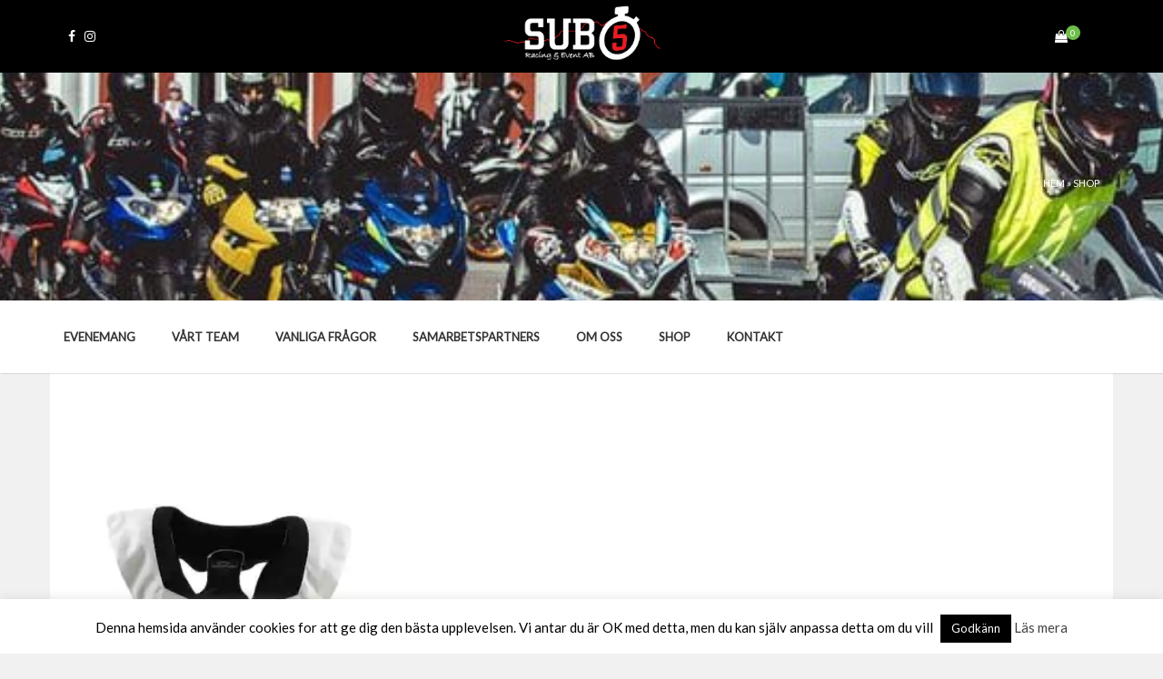

--- FILE ---
content_type: text/html; charset=UTF-8
request_url: https://www.sub5.se/shop/
body_size: 20827
content:
<!DOCTYPE html>
<html lang="sv-SE" prefix="og: http://ogp.me/ns# fb: http://ogp.me/ns/fb#" class="no-js">
<head>
	<meta charset="UTF-8">
	<meta name="viewport" content="width=device-width, initial-scale=1">
	<link rel="profile" href="http://gmpg.org/xfn/11">
			<noscript>
		<style type="text/css">#dawnthems-preload{display: none;}</style>
	</noscript>
	<meta name='robots' content='index, follow, max-image-preview:large, max-snippet:-1, max-video-preview:-1' />
<script>window._wca = window._wca || [];</script>

	<!-- This site is optimized with the Yoast SEO plugin v26.7 - https://yoast.com/wordpress/plugins/seo/ -->
	<title>Produkter | SUB5 Racing &amp; Event AB</title>
	<link rel="canonical" href="https://www.sub5.se/shop/" />
	<link rel="next" href="https://www.sub5.se/shop/page/2/" />
	<script type="application/ld+json" class="yoast-schema-graph">{"@context":"https://schema.org","@graph":[{"@type":"WebPage","@id":"https://www.sub5.se/shop/","url":"https://www.sub5.se/shop/","name":"Produkter | SUB5 Racing &amp; Event AB","isPartOf":{"@id":"https://www.sub5.se/#website"},"primaryImageOfPage":{"@id":"https://www.sub5.se/shop/#primaryimage"},"image":{"@id":"https://www.sub5.se/shop/#primaryimage"},"thumbnailUrl":"https://i0.wp.com/www.sub5.se/wp-content/uploads/2018/10/MLV-C_R%C3%B6d_Full-front.jpg?fit=1029%2C1200&ssl=1","datePublished":"2017-10-19T22:28:13+00:00","dateModified":"2019-08-07T11:12:47+00:00","breadcrumb":{"@id":"https://www.sub5.se/shop/#breadcrumb"},"inLanguage":"sv-SE","potentialAction":[{"@type":"ReadAction","target":["https://www.sub5.se/shop/"]}]},{"@type":"ImageObject","inLanguage":"sv-SE","@id":"https://www.sub5.se/shop/#primaryimage","url":"https://i0.wp.com/www.sub5.se/wp-content/uploads/2018/10/MLV-C_R%C3%B6d_Full-front.jpg?fit=1029%2C1200&ssl=1","contentUrl":"https://i0.wp.com/www.sub5.se/wp-content/uploads/2018/10/MLV-C_R%C3%B6d_Full-front.jpg?fit=1029%2C1200&ssl=1","width":1029,"height":1200},{"@type":"BreadcrumbList","@id":"https://www.sub5.se/shop/#breadcrumb","itemListElement":[{"@type":"ListItem","position":1,"name":"Hem","item":"https://www.sub5.se/"},{"@type":"ListItem","position":2,"name":"Shop"}]},{"@type":"WebSite","@id":"https://www.sub5.se/#website","url":"https://www.sub5.se/","name":"SUB5 Racing &amp; Event AB","description":"SUB5 Racing &amp; Event","publisher":{"@id":"https://www.sub5.se/#organization"},"potentialAction":[{"@type":"SearchAction","target":{"@type":"EntryPoint","urlTemplate":"https://www.sub5.se/?s={search_term_string}"},"query-input":{"@type":"PropertyValueSpecification","valueRequired":true,"valueName":"search_term_string"}}],"inLanguage":"sv-SE"},{"@type":"Organization","@id":"https://www.sub5.se/#organization","name":"SUB5 Racing & Event AB","url":"https://www.sub5.se/","logo":{"@type":"ImageObject","inLanguage":"sv-SE","@id":"https://www.sub5.se/#/schema/logo/image/","url":"https://www.sub5.se/wp-content/uploads/2017/11/sub5_logo.png","contentUrl":"https://www.sub5.se/wp-content/uploads/2017/11/sub5_logo.png","width":482,"height":208,"caption":"SUB5 Racing & Event AB"},"image":{"@id":"https://www.sub5.se/#/schema/logo/image/"},"sameAs":["https://www.facebook.com/sporthojofsweden","https://www.instagram.com/sporthojofsweden"]}]}</script>
	<!-- / Yoast SEO plugin. -->


<link rel='dns-prefetch' href='//stats.wp.com' />
<link rel='dns-prefetch' href='//fonts.googleapis.com' />
<link rel='preconnect' href='//i0.wp.com' />
<link rel='preconnect' href='//c0.wp.com' />
<link rel="alternate" type="application/rss+xml" title="SUB5 Racing &amp; Event AB &raquo; Webbflöde" href="https://www.sub5.se/feed/" />
<link rel="alternate" type="application/rss+xml" title="SUB5 Racing &amp; Event AB &raquo; Kommentarsflöde" href="https://www.sub5.se/comments/feed/" />
<link rel="alternate" type="text/calendar" title="SUB5 Racing &amp; Event AB &raquo; iCal-flöde" href="https://www.sub5.se/kalender/?ical=1" />
<link rel="alternate" type="application/rss+xml" title="Webbflöde för SUB5 Racing &amp; Event AB &raquo; Produkter" href="https://www.sub5.se/shop/feed/" />
		<!-- This site uses the Google Analytics by ExactMetrics plugin v8.11.1 - Using Analytics tracking - https://www.exactmetrics.com/ -->
		<!-- Note: ExactMetrics is not currently configured on this site. The site owner needs to authenticate with Google Analytics in the ExactMetrics settings panel. -->
					<!-- No tracking code set -->
				<!-- / Google Analytics by ExactMetrics -->
		<style id='wp-img-auto-sizes-contain-inline-css' type='text/css'>
img:is([sizes=auto i],[sizes^="auto," i]){contain-intrinsic-size:3000px 1500px}
/*# sourceURL=wp-img-auto-sizes-contain-inline-css */
</style>
<style id='wp-emoji-styles-inline-css' type='text/css'>

	img.wp-smiley, img.emoji {
		display: inline !important;
		border: none !important;
		box-shadow: none !important;
		height: 1em !important;
		width: 1em !important;
		margin: 0 0.07em !important;
		vertical-align: -0.1em !important;
		background: none !important;
		padding: 0 !important;
	}
/*# sourceURL=wp-emoji-styles-inline-css */
</style>
<link rel='stylesheet' id='wp-block-library-css' href='https://c0.wp.com/c/6.9/wp-includes/css/dist/block-library/style.css' type='text/css' media='all' />
<style id='global-styles-inline-css' type='text/css'>
:root{--wp--preset--aspect-ratio--square: 1;--wp--preset--aspect-ratio--4-3: 4/3;--wp--preset--aspect-ratio--3-4: 3/4;--wp--preset--aspect-ratio--3-2: 3/2;--wp--preset--aspect-ratio--2-3: 2/3;--wp--preset--aspect-ratio--16-9: 16/9;--wp--preset--aspect-ratio--9-16: 9/16;--wp--preset--color--black: #000000;--wp--preset--color--cyan-bluish-gray: #abb8c3;--wp--preset--color--white: #ffffff;--wp--preset--color--pale-pink: #f78da7;--wp--preset--color--vivid-red: #cf2e2e;--wp--preset--color--luminous-vivid-orange: #ff6900;--wp--preset--color--luminous-vivid-amber: #fcb900;--wp--preset--color--light-green-cyan: #7bdcb5;--wp--preset--color--vivid-green-cyan: #00d084;--wp--preset--color--pale-cyan-blue: #8ed1fc;--wp--preset--color--vivid-cyan-blue: #0693e3;--wp--preset--color--vivid-purple: #9b51e0;--wp--preset--gradient--vivid-cyan-blue-to-vivid-purple: linear-gradient(135deg,rgb(6,147,227) 0%,rgb(155,81,224) 100%);--wp--preset--gradient--light-green-cyan-to-vivid-green-cyan: linear-gradient(135deg,rgb(122,220,180) 0%,rgb(0,208,130) 100%);--wp--preset--gradient--luminous-vivid-amber-to-luminous-vivid-orange: linear-gradient(135deg,rgb(252,185,0) 0%,rgb(255,105,0) 100%);--wp--preset--gradient--luminous-vivid-orange-to-vivid-red: linear-gradient(135deg,rgb(255,105,0) 0%,rgb(207,46,46) 100%);--wp--preset--gradient--very-light-gray-to-cyan-bluish-gray: linear-gradient(135deg,rgb(238,238,238) 0%,rgb(169,184,195) 100%);--wp--preset--gradient--cool-to-warm-spectrum: linear-gradient(135deg,rgb(74,234,220) 0%,rgb(151,120,209) 20%,rgb(207,42,186) 40%,rgb(238,44,130) 60%,rgb(251,105,98) 80%,rgb(254,248,76) 100%);--wp--preset--gradient--blush-light-purple: linear-gradient(135deg,rgb(255,206,236) 0%,rgb(152,150,240) 100%);--wp--preset--gradient--blush-bordeaux: linear-gradient(135deg,rgb(254,205,165) 0%,rgb(254,45,45) 50%,rgb(107,0,62) 100%);--wp--preset--gradient--luminous-dusk: linear-gradient(135deg,rgb(255,203,112) 0%,rgb(199,81,192) 50%,rgb(65,88,208) 100%);--wp--preset--gradient--pale-ocean: linear-gradient(135deg,rgb(255,245,203) 0%,rgb(182,227,212) 50%,rgb(51,167,181) 100%);--wp--preset--gradient--electric-grass: linear-gradient(135deg,rgb(202,248,128) 0%,rgb(113,206,126) 100%);--wp--preset--gradient--midnight: linear-gradient(135deg,rgb(2,3,129) 0%,rgb(40,116,252) 100%);--wp--preset--font-size--small: 13px;--wp--preset--font-size--medium: 20px;--wp--preset--font-size--large: 36px;--wp--preset--font-size--x-large: 42px;--wp--preset--spacing--20: 0.44rem;--wp--preset--spacing--30: 0.67rem;--wp--preset--spacing--40: 1rem;--wp--preset--spacing--50: 1.5rem;--wp--preset--spacing--60: 2.25rem;--wp--preset--spacing--70: 3.38rem;--wp--preset--spacing--80: 5.06rem;--wp--preset--shadow--natural: 6px 6px 9px rgba(0, 0, 0, 0.2);--wp--preset--shadow--deep: 12px 12px 50px rgba(0, 0, 0, 0.4);--wp--preset--shadow--sharp: 6px 6px 0px rgba(0, 0, 0, 0.2);--wp--preset--shadow--outlined: 6px 6px 0px -3px rgb(255, 255, 255), 6px 6px rgb(0, 0, 0);--wp--preset--shadow--crisp: 6px 6px 0px rgb(0, 0, 0);}:where(.is-layout-flex){gap: 0.5em;}:where(.is-layout-grid){gap: 0.5em;}body .is-layout-flex{display: flex;}.is-layout-flex{flex-wrap: wrap;align-items: center;}.is-layout-flex > :is(*, div){margin: 0;}body .is-layout-grid{display: grid;}.is-layout-grid > :is(*, div){margin: 0;}:where(.wp-block-columns.is-layout-flex){gap: 2em;}:where(.wp-block-columns.is-layout-grid){gap: 2em;}:where(.wp-block-post-template.is-layout-flex){gap: 1.25em;}:where(.wp-block-post-template.is-layout-grid){gap: 1.25em;}.has-black-color{color: var(--wp--preset--color--black) !important;}.has-cyan-bluish-gray-color{color: var(--wp--preset--color--cyan-bluish-gray) !important;}.has-white-color{color: var(--wp--preset--color--white) !important;}.has-pale-pink-color{color: var(--wp--preset--color--pale-pink) !important;}.has-vivid-red-color{color: var(--wp--preset--color--vivid-red) !important;}.has-luminous-vivid-orange-color{color: var(--wp--preset--color--luminous-vivid-orange) !important;}.has-luminous-vivid-amber-color{color: var(--wp--preset--color--luminous-vivid-amber) !important;}.has-light-green-cyan-color{color: var(--wp--preset--color--light-green-cyan) !important;}.has-vivid-green-cyan-color{color: var(--wp--preset--color--vivid-green-cyan) !important;}.has-pale-cyan-blue-color{color: var(--wp--preset--color--pale-cyan-blue) !important;}.has-vivid-cyan-blue-color{color: var(--wp--preset--color--vivid-cyan-blue) !important;}.has-vivid-purple-color{color: var(--wp--preset--color--vivid-purple) !important;}.has-black-background-color{background-color: var(--wp--preset--color--black) !important;}.has-cyan-bluish-gray-background-color{background-color: var(--wp--preset--color--cyan-bluish-gray) !important;}.has-white-background-color{background-color: var(--wp--preset--color--white) !important;}.has-pale-pink-background-color{background-color: var(--wp--preset--color--pale-pink) !important;}.has-vivid-red-background-color{background-color: var(--wp--preset--color--vivid-red) !important;}.has-luminous-vivid-orange-background-color{background-color: var(--wp--preset--color--luminous-vivid-orange) !important;}.has-luminous-vivid-amber-background-color{background-color: var(--wp--preset--color--luminous-vivid-amber) !important;}.has-light-green-cyan-background-color{background-color: var(--wp--preset--color--light-green-cyan) !important;}.has-vivid-green-cyan-background-color{background-color: var(--wp--preset--color--vivid-green-cyan) !important;}.has-pale-cyan-blue-background-color{background-color: var(--wp--preset--color--pale-cyan-blue) !important;}.has-vivid-cyan-blue-background-color{background-color: var(--wp--preset--color--vivid-cyan-blue) !important;}.has-vivid-purple-background-color{background-color: var(--wp--preset--color--vivid-purple) !important;}.has-black-border-color{border-color: var(--wp--preset--color--black) !important;}.has-cyan-bluish-gray-border-color{border-color: var(--wp--preset--color--cyan-bluish-gray) !important;}.has-white-border-color{border-color: var(--wp--preset--color--white) !important;}.has-pale-pink-border-color{border-color: var(--wp--preset--color--pale-pink) !important;}.has-vivid-red-border-color{border-color: var(--wp--preset--color--vivid-red) !important;}.has-luminous-vivid-orange-border-color{border-color: var(--wp--preset--color--luminous-vivid-orange) !important;}.has-luminous-vivid-amber-border-color{border-color: var(--wp--preset--color--luminous-vivid-amber) !important;}.has-light-green-cyan-border-color{border-color: var(--wp--preset--color--light-green-cyan) !important;}.has-vivid-green-cyan-border-color{border-color: var(--wp--preset--color--vivid-green-cyan) !important;}.has-pale-cyan-blue-border-color{border-color: var(--wp--preset--color--pale-cyan-blue) !important;}.has-vivid-cyan-blue-border-color{border-color: var(--wp--preset--color--vivid-cyan-blue) !important;}.has-vivid-purple-border-color{border-color: var(--wp--preset--color--vivid-purple) !important;}.has-vivid-cyan-blue-to-vivid-purple-gradient-background{background: var(--wp--preset--gradient--vivid-cyan-blue-to-vivid-purple) !important;}.has-light-green-cyan-to-vivid-green-cyan-gradient-background{background: var(--wp--preset--gradient--light-green-cyan-to-vivid-green-cyan) !important;}.has-luminous-vivid-amber-to-luminous-vivid-orange-gradient-background{background: var(--wp--preset--gradient--luminous-vivid-amber-to-luminous-vivid-orange) !important;}.has-luminous-vivid-orange-to-vivid-red-gradient-background{background: var(--wp--preset--gradient--luminous-vivid-orange-to-vivid-red) !important;}.has-very-light-gray-to-cyan-bluish-gray-gradient-background{background: var(--wp--preset--gradient--very-light-gray-to-cyan-bluish-gray) !important;}.has-cool-to-warm-spectrum-gradient-background{background: var(--wp--preset--gradient--cool-to-warm-spectrum) !important;}.has-blush-light-purple-gradient-background{background: var(--wp--preset--gradient--blush-light-purple) !important;}.has-blush-bordeaux-gradient-background{background: var(--wp--preset--gradient--blush-bordeaux) !important;}.has-luminous-dusk-gradient-background{background: var(--wp--preset--gradient--luminous-dusk) !important;}.has-pale-ocean-gradient-background{background: var(--wp--preset--gradient--pale-ocean) !important;}.has-electric-grass-gradient-background{background: var(--wp--preset--gradient--electric-grass) !important;}.has-midnight-gradient-background{background: var(--wp--preset--gradient--midnight) !important;}.has-small-font-size{font-size: var(--wp--preset--font-size--small) !important;}.has-medium-font-size{font-size: var(--wp--preset--font-size--medium) !important;}.has-large-font-size{font-size: var(--wp--preset--font-size--large) !important;}.has-x-large-font-size{font-size: var(--wp--preset--font-size--x-large) !important;}
/*# sourceURL=global-styles-inline-css */
</style>
<style id='core-block-supports-inline-css' type='text/css'>
/**
 * Core styles: block-supports
 */

/*# sourceURL=core-block-supports-inline-css */
</style>

<style id='classic-theme-styles-inline-css' type='text/css'>
/**
 * These rules are needed for backwards compatibility.
 * They should match the button element rules in the base theme.json file.
 */
.wp-block-button__link {
	color: #ffffff;
	background-color: #32373c;
	border-radius: 9999px; /* 100% causes an oval, but any explicit but really high value retains the pill shape. */

	/* This needs a low specificity so it won't override the rules from the button element if defined in theme.json. */
	box-shadow: none;
	text-decoration: none;

	/* The extra 2px are added to size solids the same as the outline versions.*/
	padding: calc(0.667em + 2px) calc(1.333em + 2px);

	font-size: 1.125em;
}

.wp-block-file__button {
	background: #32373c;
	color: #ffffff;
	text-decoration: none;
}

/*# sourceURL=/wp-includes/css/classic-themes.css */
</style>
<link rel='stylesheet' id='wpsm_ac_pro-font-awesome-front-css' href='https://www.sub5.se/wp-content/plugins/accordion-pro/assets/css/font-awesome/css/font-awesome.min.css?ver=6.9' type='text/css' media='all' />
<link rel='stylesheet' id='wpsm_ac_pro_bootstrap-front-css' href='https://www.sub5.se/wp-content/plugins/accordion-pro/assets/css/bootstrap-front.css?ver=6.9' type='text/css' media='all' />
<link rel='stylesheet' id='wpsm_ac_pro_animate-css' href='https://www.sub5.se/wp-content/plugins/accordion-pro/assets/css/animate.css?ver=6.9' type='text/css' media='all' />
<link rel='stylesheet' id='wpsm_ac_front_font-icon-picker_all-css' href='https://www.sub5.se/wp-content/plugins/accordion-pro/assets/mul-type-icon-picker/icon-picker.css?ver=6.9' type='text/css' media='all' />
<link rel='stylesheet' id='wpsm_ac_front_font-icon-picker-glyphicon_style-css' href='https://www.sub5.se/wp-content/plugins/accordion-pro/assets/mul-type-icon-picker/picker/glyphicon.css?ver=6.9' type='text/css' media='all' />
<link rel='stylesheet' id='wpsm_ac_front_font-icon-picker-dashicons_style-css' href='https://www.sub5.se/wp-content/plugins/accordion-pro/assets/mul-type-icon-picker/picker/dashicons.css?ver=6.9' type='text/css' media='all' />
<link rel='stylesheet' id='wpsm_ac_pro_scrollbar_style-css' href='https://www.sub5.se/wp-content/plugins/accordion-pro/assets/scrollbar/jquery.mCustomScrollbar.css?ver=6.9' type='text/css' media='all' />
<link rel='stylesheet' id='amo-team-showcase-css' href='https://www.sub5.se/wp-content/plugins/amo-team-showcase/public/css/amo-team-showcase-public.css?ver=1.1.4' type='text/css' media='all' />
<link rel='stylesheet' id='cookie-law-info-css' href='https://www.sub5.se/wp-content/plugins/cookie-law-info/legacy/public/css/cookie-law-info-public.css?ver=3.3.9.1' type='text/css' media='all' />
<link rel='stylesheet' id='cookie-law-info-gdpr-css' href='https://www.sub5.se/wp-content/plugins/cookie-law-info/legacy/public/css/cookie-law-info-gdpr.css?ver=3.3.9.1' type='text/css' media='all' />
<link rel='stylesheet' id='dawnthemes-instagram-css' href='https://www.sub5.se/wp-content/plugins/dawnthemes-instagram/assets/css/style.min.css?ver=6.9' type='text/css' media='all' />
<link rel='stylesheet' id='follow-up-emails-css' href='https://www.sub5.se/wp-content/plugins/woocommerce-follow-up-emails/templates/followups.css?ver=4.9.3' type='text/css' media='all' />
<link rel='stylesheet' id='woocommerce-layout-css' href='https://c0.wp.com/p/woocommerce/10.4.3/assets/css/woocommerce-layout.css' type='text/css' media='all' />
<style id='woocommerce-layout-inline-css' type='text/css'>

	.infinite-scroll .woocommerce-pagination {
		display: none;
	}
/*# sourceURL=woocommerce-layout-inline-css */
</style>
<link rel='stylesheet' id='woocommerce-smallscreen-css' href='https://c0.wp.com/p/woocommerce/10.4.3/assets/css/woocommerce-smallscreen.css' type='text/css' media='only screen and (max-width: 768px)' />
<link rel='stylesheet' id='woocommerce-general-css' href='https://c0.wp.com/p/woocommerce/10.4.3/assets/css/woocommerce.css' type='text/css' media='all' />
<style id='woocommerce-inline-inline-css' type='text/css'>
.woocommerce form .form-row .required { visibility: visible; }
/*# sourceURL=woocommerce-inline-inline-css */
</style>
<link rel='stylesheet' id='wprev-fb-combine-css' href='https://www.sub5.se/wp-content/plugins/wp-facebook-reviews/public/css/wprev-fb-combine.css?ver=13.9' type='text/css' media='all' />
<link rel='stylesheet' id='ticketbox-google-font-css' href='//fonts.googleapis.com/css?family=Lato&#038;ver=6.9' type='text/css' media='all' />
<link rel='stylesheet' id='bootstrap-css' href='https://www.sub5.se/wp-content/themes/ticketbox/assets/css/bootstrap.min-3.5.5.css?ver=3.5.5' type='text/css' media='all' />
<link rel='stylesheet' id='font-awesome-css' href='https://www.sub5.se/wp-content/plugins/dawnthemes/assets/lib/font-awesome/css/font-awesome.min.css?ver=4.7.0' type='text/css' media='all' />
<link rel='stylesheet' id='elegant-icon-css' href='https://www.sub5.se/wp-content/plugins/dawnthemes/assets/lib/elegant-icon/css/elegant-icon.css?ver=6.9' type='text/css' media='all' />
<link rel='stylesheet' id='magnific-popup-css' href='https://www.sub5.se/wp-content/themes/ticketbox/assets/lib/magnific-popup/magnific-popup.css?ver=6.9' type='text/css' media='all' />
<link rel='stylesheet' id='owl.theme-css' href='https://www.sub5.se/wp-content/themes/ticketbox/assets/lib/owlcarousel/owl.theme.default.min.css?ver=2.3.2' type='text/css' media='all' />
<link rel='stylesheet' id='owl.carousel-css' href='https://www.sub5.se/wp-content/themes/ticketbox/assets/lib/owlcarousel/owl.carousel.css?ver=2.3.2' type='text/css' media='all' />
<link rel='stylesheet' id='slick-css' href='https://www.sub5.se/wp-content/themes/ticketbox/assets/lib/slick/slick.css?ver=6.9' type='text/css' media='all' />
<link rel='stylesheet' id='revealer-css' href='https://www.sub5.se/wp-content/themes/ticketbox/assets/lib/BlockRevealers/css/revealer.css?ver=6.9' type='text/css' media='all' />
<link rel='stylesheet' id='ticketbox-woocommerce-css' href='https://www.sub5.se/wp-content/themes/ticketbox/assets/css/woocommerce.css?ver=1.3.2.0.0.0' type='text/css' media='all' />
<link rel='stylesheet' id='ticketbox-css' href='https://www.sub5.se/wp-content/themes/ticketbox/assets/css/style.css?ver=1.3.2.0.0.0' type='text/css' media='all' />
<link rel='stylesheet' id='ticketbox-wp-css' href='https://www.sub5.se/wp-content/themes/ticketbox/style.css?ver=1.3.2.0.0.0' type='text/css' media='all' />
<style id='ticketbox-wp-inline-css' type='text/css'>
@media(max-width:599px){.site-header-top .d-row{height:40px !important;}.primary-navigation ul.main-menu>li.level0>a,.primary-navigation ul.nav-menu>li.level0>a,body.style-header-2 .site-header-top .site-info-right .site-info-content>li,body.style-header-2 .site-header .top-header .top-header-search_form,.menu-toggle{line-height:40px !important;}.site-header.has-rev_slider #dawnthemes-slides{margin-top:-40px !important;}}@media (min-width:600px) and (max-width:899px){.site-header-top .d-row{height:60px !important;}.primary-navigation ul.main-menu>li.level0>a,.primary-navigation ul.nav-menu>li.level0>a,body.style-header-2 .site-header-top .site-info-right .site-info-content>li,body.style-header-2 .site-header .top-header .top-header-search_form,.menu-toggle{line-height:60px !important;}.site-header.has-rev_slider #dawnthemes-slides{margin-top:-60px !important;}}.site-header-top .d-row{height:80px;}.primary-navigation ul.main-menu>li.level0>a,.primary-navigation ul.nav-menu>li.level0>a,body.style-header-2 .site-header-top .site-info-right .site-info-content>li,body.style-header-2 .site-header .top-header .top-header-search_form,.menu-toggle{line-height:80px;}.site-header.has-rev_slider #dawnthemes-slides{margin-top:-80px;}@media(max-width:599px){.site-logo{height:40px !important;}}@media (min-width:600px) and (max-width:899px){.site-logo{height:50px !important;}}.site-logo{height:70px;}.dawnthemes-tbn-container a.btn-default:hover,#searchform.search-form.dt-search-form .search-submit:hover,.error404 #main-content .page-content .not-found-content .not-found-desc a.back-to-home:hover,.wpcf7 .wpcf7-form-control.wpcf7-submit:hover,.loadmore-action button.btn-loadmore:hover,#respond .comment-form .form-submit .submit:hover,.paging-navigation a:hover,.testimonial-carousel .testimonial-carousel-slide .owl-nav .owl-prev:hover,.testimonial-carousel .testimonial-carousel-slide .owl-nav .owl-next:hover,.testimonial-carousel .testimonial-carousel-slide .owl-nav .owl-prev:hover,.testimonial-carousel .testimonial-carousel-slide .owl-nav .owl-next:hover,.ticketbox_featured-events .ticketbox_featured-events-content .owl-nav .owl-prev:hover,.ticketbox_featured-events .ticketbox_featured-events-content .owl-nav .owl-prev:hover,.ticketbox-sc-our-brand .ticketbox-carousel-slide .owl-nav .owl-prev:hover,.ticketbox-sc-our-brand .ticketbox-carousel-slide .owl-nav .owl-next:hover,.ticketbox-sc-our-team .ticketbox-carousel-slide .owl-nav .owl-prev:hover,.ticketbox-sc-our-team .ticketbox-carousel-slide .owl-nav .owl-next:hover,.tribe-grid-allday .tribe-event-featured.tribe-events-week-allday-single:hover,.tribe-grid-allday .tribe-event-featured.tribe-events-week-hourly-single:hover,.tribe-grid-body .tribe-event-featured.tribe-events-week-allday-single:hover,.tribe-grid-body .tribe-event-featured.tribe-events-week-hourly-single:hover,.widget .tagcloud a:hover,.widget .tagcloud a:focus{background-color:;border-color:;color:#ffffff;}.dawnthemes-tbn-container a.btn.hover_e2:after,.dawnthemes-tbn-container a.btn.hover_e3:after,.dawnthemes-tbn-container a.btn.hover_e4:after,.dawnthemes-tbn-container a.btn.hover_e5:after,.dawnthemes-tbn-container a.btn.hover_e6:after{background:;}.dawnthemes-tbn-container a.btn.hover_e2:hover,.dawnthemes-tbn-container a.btn.hover_e2:active,.dawnthemes-tbn-container a.btn.hover_e3:hover,.dawnthemes-tbn-container a.btn.hover_e3:active,.dawnthemes-tbn-container a.btn.hover_e4:hover,.dawnthemes-tbn-container a.btn.hover_e4:active,.dawnthemes-tbn-container a.btn.hover_e5:hover,.dawnthemes-tbn-container a.btn.hover_e5:active,.dawnthemes-tbn-container a.btn.hover_e6:hover,.dawnthemes-tbn-container a.btn.hover_e6:active{border-color:;}.post-meta a:hover,.posted-on a:hover,.byline a:hover,.comments-link a:hover,#footer .footer-bottom a:hover,.tribe-events-list .type-tribe_events .ticketbox-events-list-event-content-wrapper .ticketbox_event_content .tribe-events-list-event-title:hover{color:;}#ticketbox-header-minicart.header-minicart .cart-contents .count,.woocommerce ul.products li.product .onsale,.woocommerce span.onsale{background:;}.woocommerce ul.products li.product-category a:hover h3{background:;}.woocommerce div.product .woocommerce-tabs .woocommerce-Tabs-panel #respond input#submit,#ticketbox-header-minicart.header-minicart .widget_shopping_cart .widget_shopping_cart_content .buttons .button,.woocommerce ul.products li.product .button,.woocommerce.widget_price_filter .price_slider_amount .button,.woocommerce .cart .button,.woocommerce .cart input.button:disabled,.woocommerce a.button.wc-forward,.woocommerce #payment #place_order,.woocommerce .woocommerce-MyAccount-content .button,.woocommerce div.product div.summary .single_add_to_cart_button,.woocommerce #respond input#submit,.woocommerce a.button,.woocommerce button.button,.woocommerce input.button,.woocommerce #respond input#submit.disabled,.woocommerce #respond input#submit:disabled,.woocommerce #respond input#submit[disabled]:disabled,.woocommerce a.button.disabled,.woocommerce a.button:disabled,.woocommerce a.button[disabled]:disabled,.woocommerce button.button.disabled,.woocommerce button.button:disabled,.woocommerce button.button[disabled]:disabled,.woocommerce input.button.disabled,.woocommerce input.button:disabled,.woocommerce input.button[disabled]:disabled{background:;border-color:;}.woocommerce #respond input#submit:hover,.woocommerce a.button:hover,.woocommerce button.button:hover,.woocommerce input.button:hover,.woocommerce #respond input#submit.disabled:hover,.woocommerce #respond input#submit:disabled:hover,.woocommerce #respond input#submit[disabled]:disabled:hover,.woocommerce a.button.disabled:hover,.woocommerce a.button:disabled:hover,.woocommerce a.button[disabled]:disabled:hover,.woocommerce button.button.disabled:hover,.woocommerce button.button:disabled:hover,.woocommerce button.button[disabled]:disabled:hover,.woocommerce input.button.disabled:hover,.woocommerce input.button:disabled:hover,.woocommerce input.button[disabled]:disabled:hover,.woocommerce #respond input#submit:focus,.woocommerce a.button:focus,.woocommerce button.button:focus,.woocommerce input.button:focus,.woocommerce #respond input#submit.disabled:focus,.woocommerce #respond input#submit:disabled:focus,.woocommerce #respond input#submit[disabled]:disabled:focus,.woocommerce a.button.disabled:focus,.woocommerce a.button:disabled:focus,.woocommerce a.button[disabled]:disabled:focus,.woocommerce button.button.disabled:focus,.woocommerce button.button:disabled:focus,.woocommerce button.button[disabled]:disabled:focus,.woocommerce input.button.disabled:focus,.woocommerce input.button:disabled:focus,.woocommerce input.button[disabled]:disabled:focus,.woocommerce #payment #place_order:hover,.woocommerce-checkout .woocommerce-billing-fields h3:before,.woocommerce-checkout .woocommerce-shipping-fields h3:before,.woocommerce div.product div.summary .single_add_to_cart_button:hover,.woocommerce #respond input#submit.alt:hover,.woocommerce a.button.alt:hover,.woocommerce button.button.alt:hover,.woocommerce input.button.alt:hover{background:;border-color:;color:#ffffff;-webkit-transition:none;-o-transition:none;transition:none;}.woocommerce ul.cart_list li a:hover,.woocommerce ul.product_list_widget li a:hover{color:;}.woocommerce table.shop_table .order-total .amount,.woocommerce.widget_product_categories ul.product-categories li:hover:before,.woocommerce.widget_product_categories ul.product-categories a:hover{color:;}.woocommerce-message:before,.woocommerce-info:before{color:;}.woocommerce_message,.woocommerce_info,.woocommerce_error,.woocommerce-message,.woocommerce-info,.woocommerce-error{border-color:;}.woocommerce div.product .woocommerce-tabs ul.tabs > li.active > a{border-bottom-color:;}.woocommerce.widget_price_filter .ui-slider .ui-slider-handle,.woocommerce.widget_product_search form input[type="submit"]{background:;}.ticketbox-price,.tribe-events-event-cost,#tribe-events .tribe-events-tickets .tickets_price,.woocommerce .price,.woocommerce .amount{color:#f36e0c;}
/*# sourceURL=ticketbox-wp-inline-css */
</style>
<link rel='stylesheet' id='woo_discount_pro_style-css' href='https://www.sub5.se/wp-content/plugins/woo-discount-rules-pro/Assets/Css/awdr_style.css?ver=2.5.4' type='text/css' media='all' />
<link rel='stylesheet' id='wp-add-custom-css-css' href='https://www.sub5.se?display_custom_css=css&#038;ver=6.9' type='text/css' media='all' />
<script type="text/javascript" src="https://c0.wp.com/c/6.9/wp-includes/js/jquery/jquery.js" id="jquery-core-js"></script>
<script type="text/javascript" src="https://c0.wp.com/c/6.9/wp-includes/js/jquery/jquery-migrate.js" id="jquery-migrate-js"></script>
<script type="text/javascript" src="https://www.sub5.se/wp-content/plugins/accordion-pro/assets/scrollbar/jquery.mCustomScrollbar.concat.min.js?ver=6.9" id="wpsm_ac_pro_scrollbar_script-js"></script>
<script type="text/javascript" id="cookie-law-info-js-extra">
/* <![CDATA[ */
var Cli_Data = {"nn_cookie_ids":["GPS","YSC","VISITOR_INFO1_LIVE","PREF","_gat","vuid","_gid","_ga"],"cookielist":[],"non_necessary_cookies":{"non-necessary":["GPS","YSC","VISITOR_INFO1_LIVE","PREF","_gat"]},"ccpaEnabled":"","ccpaRegionBased":"","ccpaBarEnabled":"","strictlyEnabled":["necessary","obligatoire"],"ccpaType":"gdpr","js_blocking":"","custom_integration":"","triggerDomRefresh":"","secure_cookies":""};
var cli_cookiebar_settings = {"animate_speed_hide":"500","animate_speed_show":"500","background":"#fff","border":"#444","border_on":"","button_1_button_colour":"#000","button_1_button_hover":"#000000","button_1_link_colour":"#fff","button_1_as_button":"1","button_1_new_win":"","button_2_button_colour":"#333","button_2_button_hover":"#292929","button_2_link_colour":"#444","button_2_as_button":"","button_2_hidebar":"","button_3_button_colour":"#000","button_3_button_hover":"#000000","button_3_link_colour":"#fff","button_3_as_button":"1","button_3_new_win":"","button_4_button_colour":"#000","button_4_button_hover":"#000000","button_4_link_colour":"#fff","button_4_as_button":"1","button_7_button_colour":"#61a229","button_7_button_hover":"#4e8221","button_7_link_colour":"#fff","button_7_as_button":"1","button_7_new_win":"","font_family":"inherit","header_fix":"","notify_animate_hide":"","notify_animate_show":"","notify_div_id":"#cookie-law-info-bar","notify_position_horizontal":"right","notify_position_vertical":"bottom","scroll_close":"","scroll_close_reload":"","accept_close_reload":"","reject_close_reload":"","showagain_tab":"1","showagain_background":"#fff","showagain_border":"#000","showagain_div_id":"#cookie-law-info-again","showagain_x_position":"100px","text":"#000","show_once_yn":"","show_once":"10000","logging_on":"","as_popup":"","popup_overlay":"1","bar_heading_text":"","cookie_bar_as":"banner","popup_showagain_position":"bottom-right","widget_position":"left"};
var log_object = {"ajax_url":"https://www.sub5.se/wp-admin/admin-ajax.php"};
//# sourceURL=cookie-law-info-js-extra
/* ]]> */
</script>
<script type="text/javascript" src="https://www.sub5.se/wp-content/plugins/cookie-law-info/legacy/public/js/cookie-law-info-public.js?ver=3.3.9.1" id="cookie-law-info-js"></script>
<script type="text/javascript" id="fue-account-subscriptions-js-extra">
/* <![CDATA[ */
var FUE = {"ajaxurl":"https://www.sub5.se/wp-admin/admin-ajax.php","ajax_loader":"https://www.sub5.se/wp-content/plugins/woocommerce-follow-up-emails/templates/images/ajax-loader.gif"};
//# sourceURL=fue-account-subscriptions-js-extra
/* ]]> */
</script>
<script type="text/javascript" src="https://www.sub5.se/wp-content/plugins/woocommerce-follow-up-emails/templates/js/fue-account-subscriptions.js?ver=4.9.3" id="fue-account-subscriptions-js"></script>
<script type="text/javascript" src="https://c0.wp.com/p/woocommerce/10.4.3/assets/js/jquery-blockui/jquery.blockUI.js" id="wc-jquery-blockui-js" data-wp-strategy="defer"></script>
<script type="text/javascript" id="wc-add-to-cart-js-extra">
/* <![CDATA[ */
var wc_add_to_cart_params = {"ajax_url":"/wp-admin/admin-ajax.php","wc_ajax_url":"/?wc-ajax=%%endpoint%%","i18n_view_cart":"Visa varukorg","cart_url":"https://www.sub5.se/cart/","is_cart":"","cart_redirect_after_add":"no"};
//# sourceURL=wc-add-to-cart-js-extra
/* ]]> */
</script>
<script type="text/javascript" src="https://c0.wp.com/p/woocommerce/10.4.3/assets/js/frontend/add-to-cart.js" id="wc-add-to-cart-js" data-wp-strategy="defer"></script>
<script type="text/javascript" src="https://c0.wp.com/p/woocommerce/10.4.3/assets/js/js-cookie/js.cookie.js" id="wc-js-cookie-js" defer="defer" data-wp-strategy="defer"></script>
<script type="text/javascript" id="woocommerce-js-extra">
/* <![CDATA[ */
var woocommerce_params = {"ajax_url":"/wp-admin/admin-ajax.php","wc_ajax_url":"/?wc-ajax=%%endpoint%%","i18n_password_show":"Visa l\u00f6senord","i18n_password_hide":"D\u00f6lj l\u00f6senord"};
//# sourceURL=woocommerce-js-extra
/* ]]> */
</script>
<script type="text/javascript" src="https://c0.wp.com/p/woocommerce/10.4.3/assets/js/frontend/woocommerce.js" id="woocommerce-js" defer="defer" data-wp-strategy="defer"></script>
<script type="text/javascript" src="https://www.sub5.se/wp-content/plugins/wp-facebook-reviews/public/js/wprs-unslider-swipe.js?ver=13.9" id="wp-fb-reviews_unslider-swipe-min-js"></script>
<script type="text/javascript" id="wp-fb-reviews_plublic-js-extra">
/* <![CDATA[ */
var wprevpublicjs_script_vars = {"wpfb_nonce":"fb82560db1","wpfb_ajaxurl":"https://www.sub5.se/wp-admin/admin-ajax.php","wprevpluginsurl":"https://www.sub5.se/wp-content/plugins/wp-facebook-reviews"};
//# sourceURL=wp-fb-reviews_plublic-js-extra
/* ]]> */
</script>
<script type="text/javascript" src="https://www.sub5.se/wp-content/plugins/wp-facebook-reviews/public/js/wprev-public.js?ver=13.9" id="wp-fb-reviews_plublic-js"></script>
<script type="text/javascript" src="https://www.sub5.se/wp-content/plugins/js_composer/assets/js/vendors/woocommerce-add-to-cart.js?ver=6.9.0" id="vc_woocommerce-add-to-cart-js-js"></script>
<script type="text/javascript" src="https://www.sub5.se/wp-content/plugins/dawnthemes/assets/lib/chosen-v1.3.0/chosen.jquery.min.js?ver=1.3.0" id="chosen-js"></script>
<script type="text/javascript" src="https://stats.wp.com/s-202605.js" id="woocommerce-analytics-js" defer="defer" data-wp-strategy="defer"></script>
<link rel="https://api.w.org/" href="https://www.sub5.se/wp-json/" /><link rel="EditURI" type="application/rsd+xml" title="RSD" href="https://www.sub5.se/xmlrpc.php?rsd" />
<meta name="generator" content="WordPress 6.9" />
<meta name="generator" content="WooCommerce 10.4.3" />
		 <script>
		   "use strict";
		   var amoTeamVars                      = {};
		   amoTeamVars.teamSC                   = [];
		   amoTeamVars.memberSC                 = [];
		   amoTeamVars[ 'panel-alt-scroll' ]    = 0;
		   amoTeamVars[ 'thumbs-clear-events' ] = 1;
		 </script><meta name="et-api-version" content="v1"><meta name="et-api-origin" content="https://www.sub5.se"><link rel="https://theeventscalendar.com/" href="https://www.sub5.se/wp-json/tribe/tickets/v1/" /><meta name="tec-api-version" content="v1"><meta name="tec-api-origin" content="https://www.sub5.se"><link rel="alternate" href="https://www.sub5.se/wp-json/tribe/events/v1/" />	<style>img#wpstats{display:none}</style>
					<script type="text/javascript">
			var ticketbox_retina = 'retina='+ window.devicePixelRatio +';'+ ticketbox_retina;
			document.cookie = ticketbox_retina;
			if(document.cookie){
				// document.location.reload(true);
			}
			</script>
			<script type="text/javascript">
		var ticketbox_dt_ajaxurl = 'https://www.sub5.se/wp-admin/admin-ajax.php';
	</script>
	<noscript><style>.woocommerce-product-gallery{ opacity: 1 !important; }</style></noscript>
	<style type="text/css">.recentcomments a{display:inline !important;padding:0 !important;margin:0 !important;}</style><meta name="generator" content="Powered by WPBakery Page Builder - drag and drop page builder for WordPress."/>
<meta name="generator" content="Powered by Slider Revolution 6.5.24 - responsive, Mobile-Friendly Slider Plugin for WordPress with comfortable drag and drop interface." />
<link rel="icon" href="https://i0.wp.com/www.sub5.se/wp-content/uploads/2017/11/cropped-clock.png?fit=32%2C32&#038;ssl=1" sizes="32x32" />
<link rel="icon" href="https://i0.wp.com/www.sub5.se/wp-content/uploads/2017/11/cropped-clock.png?fit=192%2C192&#038;ssl=1" sizes="192x192" />
<link rel="apple-touch-icon" href="https://i0.wp.com/www.sub5.se/wp-content/uploads/2017/11/cropped-clock.png?fit=180%2C180&#038;ssl=1" />
<meta name="msapplication-TileImage" content="https://i0.wp.com/www.sub5.se/wp-content/uploads/2017/11/cropped-clock.png?fit=270%2C270&#038;ssl=1" />
<script>function setREVStartSize(e){
			//window.requestAnimationFrame(function() {
				window.RSIW = window.RSIW===undefined ? window.innerWidth : window.RSIW;
				window.RSIH = window.RSIH===undefined ? window.innerHeight : window.RSIH;
				try {
					var pw = document.getElementById(e.c).parentNode.offsetWidth,
						newh;
					pw = pw===0 || isNaN(pw) || (e.l=="fullwidth" || e.layout=="fullwidth") ? window.RSIW : pw;
					e.tabw = e.tabw===undefined ? 0 : parseInt(e.tabw);
					e.thumbw = e.thumbw===undefined ? 0 : parseInt(e.thumbw);
					e.tabh = e.tabh===undefined ? 0 : parseInt(e.tabh);
					e.thumbh = e.thumbh===undefined ? 0 : parseInt(e.thumbh);
					e.tabhide = e.tabhide===undefined ? 0 : parseInt(e.tabhide);
					e.thumbhide = e.thumbhide===undefined ? 0 : parseInt(e.thumbhide);
					e.mh = e.mh===undefined || e.mh=="" || e.mh==="auto" ? 0 : parseInt(e.mh,0);
					if(e.layout==="fullscreen" || e.l==="fullscreen")
						newh = Math.max(e.mh,window.RSIH);
					else{
						e.gw = Array.isArray(e.gw) ? e.gw : [e.gw];
						for (var i in e.rl) if (e.gw[i]===undefined || e.gw[i]===0) e.gw[i] = e.gw[i-1];
						e.gh = e.el===undefined || e.el==="" || (Array.isArray(e.el) && e.el.length==0)? e.gh : e.el;
						e.gh = Array.isArray(e.gh) ? e.gh : [e.gh];
						for (var i in e.rl) if (e.gh[i]===undefined || e.gh[i]===0) e.gh[i] = e.gh[i-1];
											
						var nl = new Array(e.rl.length),
							ix = 0,
							sl;
						e.tabw = e.tabhide>=pw ? 0 : e.tabw;
						e.thumbw = e.thumbhide>=pw ? 0 : e.thumbw;
						e.tabh = e.tabhide>=pw ? 0 : e.tabh;
						e.thumbh = e.thumbhide>=pw ? 0 : e.thumbh;
						for (var i in e.rl) nl[i] = e.rl[i]<window.RSIW ? 0 : e.rl[i];
						sl = nl[0];
						for (var i in nl) if (sl>nl[i] && nl[i]>0) { sl = nl[i]; ix=i;}
						var m = pw>(e.gw[ix]+e.tabw+e.thumbw) ? 1 : (pw-(e.tabw+e.thumbw)) / (e.gw[ix]);
						newh =  (e.gh[ix] * m) + (e.tabh + e.thumbh);
					}
					var el = document.getElementById(e.c);
					if (el!==null && el) el.style.height = newh+"px";
					el = document.getElementById(e.c+"_wrapper");
					if (el!==null && el) {
						el.style.height = newh+"px";
						el.style.display = "block";
					}
				} catch(e){
					console.log("Failure at Presize of Slider:" + e)
				}
			//});
		  };</script>
<noscript><style> .wpb_animate_when_almost_visible { opacity: 1; }</style></noscript>
<!-- START - Open Graph and Twitter Card Tags 3.3.7 -->
 <!-- Facebook Open Graph -->
  <meta property="og:locale" content="sv_SE"/>
  <meta property="og:site_name" content="SUB5 Racing &amp; Event AB"/>
  <meta property="og:title" content="Produkter | SUB5 Racing &amp; Event AB"/>
  <meta property="og:url" content="https://www.sub5.se/shop/"/>
  <meta property="og:type" content="article"/>
  <meta property="og:description" content="SUB5 Racing &amp; Event"/>
  <meta property="og:image" content="https://www.sub5.se/wp-content/plugins/wonderm00ns-simple-facebook-open-graph-tags/fbimg.php?is_home=0&amp;is_front_page=0&amp;object_type=post_type&amp;post_id=&amp;object_id=product&amp;img=https%253A%252F%252Fwww.sub5.se%252Fwp-content%252Fuploads%252F2017%252F11%252Ffacebook.jpg"/>
  <meta property="og:image:url" content="https://www.sub5.se/wp-content/plugins/wonderm00ns-simple-facebook-open-graph-tags/fbimg.php?is_home=0&amp;is_front_page=0&amp;object_type=post_type&amp;post_id=&amp;object_id=product&amp;img=https%253A%252F%252Fwww.sub5.se%252Fwp-content%252Fuploads%252F2017%252F11%252Ffacebook.jpg"/>
  <meta property="og:image:secure_url" content="https://www.sub5.se/wp-content/plugins/wonderm00ns-simple-facebook-open-graph-tags/fbimg.php?is_home=0&amp;is_front_page=0&amp;object_type=post_type&amp;post_id=&amp;object_id=product&amp;img=https%253A%252F%252Fwww.sub5.se%252Fwp-content%252Fuploads%252F2017%252F11%252Ffacebook.jpg"/>
  <meta property="og:image:width" content="1200"/>
  <meta property="og:image:height" content="630"/>
  <meta property="article:publisher" content="https://www.facebook.com/sporthojofsweden/"/>
  <meta property="fb:app_id" content="294964227656928"/>
 <!-- Google+ / Schema.org -->
 <!-- Twitter Cards -->
  <meta name="twitter:title" content="Produkter | SUB5 Racing &amp; Event AB"/>
  <meta name="twitter:url" content="https://www.sub5.se/shop/"/>
  <meta name="twitter:description" content="SUB5 Racing &amp; Event"/>
  <meta name="twitter:image" content="https://www.sub5.se/wp-content/plugins/wonderm00ns-simple-facebook-open-graph-tags/fbimg.php?is_home=0&amp;is_front_page=0&amp;object_type=post_type&amp;post_id=&amp;object_id=product&amp;img=https%253A%252F%252Fwww.sub5.se%252Fwp-content%252Fuploads%252F2017%252F11%252Ffacebook.jpg"/>
  <meta name="twitter:card" content="summary_large_image"/>
 <!-- SEO -->
 <!-- Misc. tags -->
 <!-- is_archive | yoast_seo | image overlay -->
<!-- END - Open Graph and Twitter Card Tags 3.3.7 -->
	
<link rel='stylesheet' id='wc-blocks-style-css' href='https://c0.wp.com/p/woocommerce/10.4.3/assets/client/blocks/wc-blocks.css' type='text/css' media='all' />
<link rel='stylesheet' id='rs-plugin-settings-css' href='https://www.sub5.se/wp-content/plugins/revslider/public/assets/css/rs6.css?ver=6.5.24' type='text/css' media='all' />
<style id='rs-plugin-settings-inline-css' type='text/css'>
#rs-demo-id {}
/*# sourceURL=rs-plugin-settings-inline-css */
</style>
</head>
<body class="post-type-archive post-type-archive-product wp-theme-ticketbox theme-ticketbox woocommerce-shop woocommerce woocommerce-page woocommerce-no-js tribe-no-js page-template-ticketbox tec-no-tickets-on-recurring tec-no-rsvp-on-recurring style-header-2 style-footer-1 full-width sticky-menu wpb-js-composer js-comp-ver-6.9.0 vc_responsive columns-3 tribe-theme-ticketbox">
<div class="offcanvas">
	  <a href="#" class="mobile-menu-toggle"><i class="fa fa-times-circle"></i></a>
      <div class="dt-sidenav-wrapper">
			<nav id="side-navigation" class="site-navigation side-navigation"></nav>
		</div>
</div>

<div id="l-page" class="hfeed site">
	<div class="offcanvas-overlay"></div>
		<a class="skip-link screen-reader-text" href="#content">Skip to content</a>
		<header id="masthead" class="site-header " >
		<div class="site-header-top ">
	<div class="container">
		<div class="d-row">
						<div class="d-col at_left site-info-left">
					<ul class="ticketbox_dt_social_profile ulclear">
					<li><a href="https://www.facebook.com/sub5.se/" title="facebook" target="_blank"><i class="fa fa-facebook"></i></a></li>
						<li><a href="https://www.instagram.com/sub5racing" title="instagram" target="_blank"><i class="fa fa-instagram"></i></a></li>
				</ul>
				</div>
			
			<div class="d-col at_center logo-wrap site-info-center">
				<div class="site-logo">
					<a class="site-logo-link" href="https://www.sub5.se/" rel="home">
						<img class="logo" src="https://www.sub5.se/wp-content/uploads/2017/11/sub5_logo-white.png" alt="Produkter | SUB5 Racing &amp; Event AB" />
					</a>
				</div>
			</div>
			
			<div class="d-col at_right site-info-right">
				<ul class="site-info-content">
					<li>		<ul id="ticketbox-header-minicart" class="header-minicart">
			<li class="minicart ">
						<a class="cart-contents" href="https://www.sub5.se/cart/" title="View your shopping cart">
			<span class="count">0</span>
		</a>
					</li>
			<li>
				<div class="widget woocommerce widget_shopping_cart"><div class="widget_shopping_cart_content"></div></div>			</li>
		</ul>
		</li>
					<li></li>
				</ul>
			</div>
		</div>
	</div>
</div>
<div class="page-hero-wrap has-header-background" style="background-image:url(https://www.sub5.se/wp-content/uploads/2017/11/header-03-1.jpg);">
		<div class="page-heading">
			<div class="container">
							<div class="dt_breadcrumbs">
				<div class="dt_breadcrumb__wrapper clearfix">
				<div class="row"><div class="col-md-8 col-sm-8"><h2 class="breadcrumbs-title"></h2></div><div class="breadcrumbs col-md-4 col-sm-4 hidden-xs"><span><span><a href="https://www.sub5.se/">Hem</a></span> » <span class="breadcrumb_last" aria-current="page">Shop</span></span></div></div>				</div>
			</div>
						</div>
		</div>
		</div>
<div class="top-header">
	<div id="top-header-content">
		<div class="container">
			<div class="top-header-content-wrap">
				<div id="dt-main-menu">
						<div class="menu-toggle"><i class="fa fa-bars"></i></div>
						<div class="header-main">
							<div class="dt-mainnav-wrapper">
								<nav id="primary-navigation"
									class="site-navigation primary-navigation dawnthemes-navigation-wrap">
																	<div id="dt-megamenu" class="megamenu ticketbox-megamenu"><ul id="menu-huvudmeny" class="menu main-menu" data-theme-location=""><li id="mega-menu-item-12228" class=" menu-item menu-item-type-taxonomy menu-item-object-tribe_events_cat level0 list-style"><a href="https://www.sub5.se/kalender/kategori/trackday/">Evenemang</a></li><li id="mega-menu-item-1260" class=" menu-item menu-item-type-post_type menu-item-object-page level0 list-style"><a href="https://www.sub5.se/team/">Vårt team</a></li><li id="mega-menu-item-1340" class=" menu-item menu-item-type-post_type menu-item-object-page level0 list-style"><a href="https://www.sub5.se/faq/">Vanliga frågor</a></li><li id="mega-menu-item-1158" class=" menu-item menu-item-type-post_type menu-item-object-page level0 list-style"><a href="https://www.sub5.se/partners/">Samarbetspartners</a></li><li id="mega-menu-item-2528" class=" menu-item menu-item-type-post_type menu-item-object-page level0 list-style"><a href="https://www.sub5.se/om-oss/">Om oss</a></li><li id="mega-menu-item-3779" class=" menu-item menu-item-type-post_type menu-item-object-page current-menu-item current_page_item level0 list-style"><a href="https://www.sub5.se/shop/">Shop</a></li><li id="mega-menu-item-1710" class=" menu-item menu-item-type-post_type menu-item-object-page level0 list-style"><a href="https://www.sub5.se/kontakt/">Kontakt</a></li>	        </ul></div>																</nav>
							</div>
						</div>
				</div>
							</div>
		</div>
	</div>
</div>
	</header><!-- #masthead -->
		<div id="dawnthemes-page">
									<div class="container main-container" >
					<div id="main" class="wrapper site-main clearfix "><main id="main" class="content-container"  role="main">
	<div class="">
		<div class="row content-section">
						<div class="col-md-12 main-wrap">
				<div class="main-content">
										
										
														<div class="shop-loop-toolbar">
								<div class="woocommerce-notices-wrapper"></div>								</div>
								<ul class="products columns-3">
<li class="product-category product first">
	<a aria-label="Besök produktkategori Skyddsutrustning" href="https://www.sub5.se/produkt-kategori/skyddsutrustning/"><img src="https://i0.wp.com/www.sub5.se/wp-content/uploads/2018/05/HA-RS1-vit-01.jpg?resize=300%2C300&#038;ssl=1" alt="Skyddsutrustning" width="300" height="300" srcset="https://i0.wp.com/www.sub5.se/wp-content/uploads/2018/05/HA-RS1-vit-01.jpg?resize=150%2C150&amp;ssl=1 150w, https://i0.wp.com/www.sub5.se/wp-content/uploads/2018/05/HA-RS1-vit-01.jpg?resize=640%2C640&amp;ssl=1 640w, https://i0.wp.com/www.sub5.se/wp-content/uploads/2018/05/HA-RS1-vit-01.jpg?resize=110%2C110&amp;ssl=1 110w, https://i0.wp.com/www.sub5.se/wp-content/uploads/2018/05/HA-RS1-vit-01.jpg?resize=300%2C300&amp;ssl=1 300w, https://i0.wp.com/www.sub5.se/wp-content/uploads/2018/05/HA-RS1-vit-01.jpg?resize=100%2C100&amp;ssl=1 100w, https://i0.wp.com/www.sub5.se/wp-content/uploads/2018/05/HA-RS1-vit-01.jpg?zoom=3&amp;resize=300%2C300&amp;ssl=1 900w" sizes="(max-width: 300px) 100vw, 300px" />		<h2 class="woocommerce-loop-category__title">
			Skyddsutrustning<span class="count">13 products</span>		</h2>
		</a></li>
</ul>
				</div>
			</div>
					</div>
	</div>
</main>
				</div><!-- #main -->
						</div><!-- .container.main-container -->
					</div><!-- #dawnthemes-page -->
	</div><!-- #page -->
	<footer id="footer" class="site-footer style-footer-1">
				<a id="scroll-to-top" href="" class="back-to-top"><i class="fa fa-arrow-up"></i></a>
				<div id="footer-primary">
	<div id="footer-sidebar" class="footer-sidebar widget-area" role="complementary">
		<div class="container">
			<div class="row footer-primary__columns__2">
									<div class="footer-primary__group">
						<aside id="text-2" class="widget widget_text"><h3 class="widget-title">Kontaktuppgifter</h3>			<div class="textwidget"><p>
SUB5 Racing & Event AB<br/>
Magnus Ladulåsgatan 25<br/>
11865 Stockholm<br/>
559116-8306<br/>
Email: <a href="mailto:info@sub5.se">info@sub5.se</a>
</p>

<p>
<a href="https://www.facebook.com/sub5.se">SUB5 Racing @ Facebook</a><br/>
<a href="https://www.facebook.com/groups/sporthojofsweden">Sporthoj of Sweden</a>
</p></div>
		</aside><aside id="nav_menu-9" class="widget widget_nav_menu"><div class="menu-footermeny-container"><ul id="menu-footermeny" class="menu"><li id="menu-item-2917" class="menu-item menu-item-type-post_type menu-item-object-page menu-item-2917"><a href="https://www.sub5.se/mitt-konto/">Mitt konto</a></li>
<li id="menu-item-2916" class="menu-item menu-item-type-post_type menu-item-object-page menu-item-2916"><a href="https://www.sub5.se/allmanna-villkor/">Allmänna villkor</a></li>
<li id="menu-item-2915" class="menu-item menu-item-type-post_type menu-item-object-page menu-item-privacy-policy menu-item-2915"><a rel="privacy-policy" href="https://www.sub5.se/integritetspolicy/">Integritetspolicy</a></li>
<li id="menu-item-2914" class="menu-item menu-item-type-post_type menu-item-object-page menu-item-2914"><a href="https://www.sub5.se/cookies/">Cookies</a></li>
</ul></div></aside>					</div>
										<div class="footer-primary__group">
						<aside id="custom_html-3" class="widget_text widget widget_custom_html"><div class="textwidget custom-html-widget">[custom-facebook-feed]</div></aside>					</div>
								</div>
		</div>
	</div><!-- #footer-sidebar -->
</div><!-- #footer-primary -->
<div class="footer-bottom">
	<div class="container">
		<div class="copyright-section has-footer-right">
				<div class="site-info">
														</div><!-- .site-info -->
								<div class="footer-right">
						<ul class="ticketbox_dt_social_profile ulclear">
					<li><a href="https://www.facebook.com/sub5.se/" title="facebook" target="_blank"><i class="fa fa-facebook"></i></a></li>
						<li><a href="https://www.instagram.com/sub5racing" title="instagram" target="_blank"><i class="fa fa-instagram"></i></a></li>
				</ul>
					</div>
							</div><!-- .copyright-section -->
	</div>
</div><!-- /.footer-bottom -->
	</footer><!-- #footer -->

		<script>
			window.RS_MODULES = window.RS_MODULES || {};
			window.RS_MODULES.modules = window.RS_MODULES.modules || {};
			window.RS_MODULES.waiting = window.RS_MODULES.waiting || [];
			window.RS_MODULES.defered = true;
			window.RS_MODULES.moduleWaiting = window.RS_MODULES.moduleWaiting || {};
			window.RS_MODULES.type = 'compiled';
		</script>
		<script type="speculationrules">
{"prefetch":[{"source":"document","where":{"and":[{"href_matches":"/*"},{"not":{"href_matches":["/wp-*.php","/wp-admin/*","/wp-content/uploads/*","/wp-content/*","/wp-content/plugins/*","/wp-content/themes/ticketbox/*","/*\\?(.+)"]}},{"not":{"selector_matches":"a[rel~=\"nofollow\"]"}},{"not":{"selector_matches":".no-prefetch, .no-prefetch a"}}]},"eagerness":"conservative"}]}
</script>
<!--googleoff: all--><div id="cookie-law-info-bar" data-nosnippet="true"><span>Denna hemsida använder cookies for att ge dig den bästa upplevelsen. Vi antar du är OK med detta, men du kan själv anpassa detta om du vill <a role='button' data-cli_action="accept" id="cookie_action_close_header" class="medium cli-plugin-button cli-plugin-main-button cookie_action_close_header cli_action_button wt-cli-accept-btn" style="display:inline-block">Godkänn</a> <a href="https://www.sub5.se/cookies" id="CONSTANT_OPEN_URL" target="_blank" class="cli-plugin-main-link" style="display:inline-block">Läs mera</a></span></div><div id="cookie-law-info-again" style="display:none" data-nosnippet="true"><span id="cookie_hdr_showagain">Integritetspolicy</span></div><div class="cli-modal" data-nosnippet="true" id="cliSettingsPopup" tabindex="-1" role="dialog" aria-labelledby="cliSettingsPopup" aria-hidden="true">
  <div class="cli-modal-dialog" role="document">
	<div class="cli-modal-content cli-bar-popup">
		  <button type="button" class="cli-modal-close" id="cliModalClose">
			<svg class="" viewBox="0 0 24 24"><path d="M19 6.41l-1.41-1.41-5.59 5.59-5.59-5.59-1.41 1.41 5.59 5.59-5.59 5.59 1.41 1.41 5.59-5.59 5.59 5.59 1.41-1.41-5.59-5.59z"></path><path d="M0 0h24v24h-24z" fill="none"></path></svg>
			<span class="wt-cli-sr-only">Stäng</span>
		  </button>
		  <div class="cli-modal-body">
			<div class="cli-container-fluid cli-tab-container">
	<div class="cli-row">
		<div class="cli-col-12 cli-align-items-stretch cli-px-0">
			<div class="cli-privacy-overview">
				<h4>Privacy Overview</h4>				<div class="cli-privacy-content">
					<div class="cli-privacy-content-text">This website uses cookies to improve your experience while you navigate through the website. Out of these, the cookies that are categorized as necessary are stored on your browser as they are essential for the working of basic functionalities of the website. We also use third-party cookies that help us analyze and understand how you use this website. These cookies will be stored in your browser only with your consent. You also have the option to opt-out of these cookies. But opting out of some of these cookies may affect your browsing experience.</div>
				</div>
				<a class="cli-privacy-readmore" aria-label="Visa mer" role="button" data-readmore-text="Visa mer" data-readless-text="Visa mindre"></a>			</div>
		</div>
		<div class="cli-col-12 cli-align-items-stretch cli-px-0 cli-tab-section-container">
												<div class="cli-tab-section">
						<div class="cli-tab-header">
							<a role="button" tabindex="0" class="cli-nav-link cli-settings-mobile" data-target="necessary" data-toggle="cli-toggle-tab">
								Necessary							</a>
															<div class="wt-cli-necessary-checkbox">
									<input type="checkbox" class="cli-user-preference-checkbox"  id="wt-cli-checkbox-necessary" data-id="checkbox-necessary" checked="checked"  />
									<label class="form-check-label" for="wt-cli-checkbox-necessary">Necessary</label>
								</div>
								<span class="cli-necessary-caption">Alltid aktiverad</span>
													</div>
						<div class="cli-tab-content">
							<div class="cli-tab-pane cli-fade" data-id="necessary">
								<div class="wt-cli-cookie-description">
									Necessary cookies are absolutely essential for the website to function properly. This category only includes cookies that ensures basic functionalities and security features of the website. These cookies do not store any personal information.								</div>
							</div>
						</div>
					</div>
																	<div class="cli-tab-section">
						<div class="cli-tab-header">
							<a role="button" tabindex="0" class="cli-nav-link cli-settings-mobile" data-target="non-necessary" data-toggle="cli-toggle-tab">
								Non-necessary							</a>
															<div class="cli-switch">
									<input type="checkbox" id="wt-cli-checkbox-non-necessary" class="cli-user-preference-checkbox"  data-id="checkbox-non-necessary" checked='checked' />
									<label for="wt-cli-checkbox-non-necessary" class="cli-slider" data-cli-enable="Aktiverad" data-cli-disable="Inaktiverad"><span class="wt-cli-sr-only">Non-necessary</span></label>
								</div>
													</div>
						<div class="cli-tab-content">
							<div class="cli-tab-pane cli-fade" data-id="non-necessary">
								<div class="wt-cli-cookie-description">
									Any cookies that may not be particularly necessary for the website to function and is used specifically to collect user personal data via analytics, ads, other embedded contents are termed as non-necessary cookies. It is mandatory to procure user consent prior to running these cookies on your website.								</div>
							</div>
						</div>
					</div>
										</div>
	</div>
</div>
		  </div>
		  <div class="cli-modal-footer">
			<div class="wt-cli-element cli-container-fluid cli-tab-container">
				<div class="cli-row">
					<div class="cli-col-12 cli-align-items-stretch cli-px-0">
						<div class="cli-tab-footer wt-cli-privacy-overview-actions">
						
															<a id="wt-cli-privacy-save-btn" role="button" tabindex="0" data-cli-action="accept" class="wt-cli-privacy-btn cli_setting_save_button wt-cli-privacy-accept-btn cli-btn">SPARA OCH ACCEPTERA</a>
													</div>
						
					</div>
				</div>
			</div>
		</div>
	</div>
  </div>
</div>
<div class="cli-modal-backdrop cli-fade cli-settings-overlay"></div>
<div class="cli-modal-backdrop cli-fade cli-popupbar-overlay"></div>
<!--googleon: all-->		<script>
		( function ( body ) {
			'use strict';
			body.className = body.className.replace( /\btribe-no-js\b/, 'tribe-js' );
		} )( document.body );
		</script>
		<a href="#" class="go-to-top"><i class="fa fa-angle-up"></i>Top</a><script> /* <![CDATA[ */var tribe_l10n_datatables = {"aria":{"sort_ascending":": activate to sort column ascending","sort_descending":": activate to sort column descending"},"length_menu":"Show _MENU_ entries","empty_table":"No data available in table","info":"Showing _START_ to _END_ of _TOTAL_ entries","info_empty":"Showing 0 to 0 of 0 entries","info_filtered":"(filtered from _MAX_ total entries)","zero_records":"No matching records found","search":"Search:","all_selected_text":"All items on this page were selected. ","select_all_link":"Select all pages","clear_selection":"Clear Selection.","pagination":{"all":"All","next":"Next","previous":"Previous"},"select":{"rows":{"0":"","_":": Selected %d rows","1":": Selected 1 row"}},"datepicker":{"dayNames":["s\u00f6ndag","m\u00e5ndag","tisdag","onsdag","torsdag","fredag","l\u00f6rdag"],"dayNamesShort":["s\u00f6n","m\u00e5n","tis","ons","tor","fre","l\u00f6r"],"dayNamesMin":["S","M","T","O","T","F","L"],"monthNames":["januari","februari","mars","april","maj","juni","juli","augusti","september","oktober","november","december"],"monthNamesShort":["januari","februari","mars","april","maj","juni","juli","augusti","september","oktober","november","december"],"monthNamesMin":["jan","feb","mar","apr","maj","jun","jul","aug","sep","okt","nov","dec"],"nextText":"Next","prevText":"Prev","currentText":"Today","closeText":"Done","today":"Today","clear":"Clear"},"registration_prompt":"There is unsaved attendee information. Are you sure you want to continue?"};/* ]]> */ </script>	<script type='text/javascript'>
		(function () {
			var c = document.body.className;
			c = c.replace(/woocommerce-no-js/, 'woocommerce-js');
			document.body.className = c;
		})();
	</script>
	<script type="text/javascript" src="https://www.sub5.se/wp-content/plugins/event-tickets/common/build/js/user-agent.js?ver=da75d0bdea6dde3898df" id="tec-user-agent-js"></script>
<script type="text/javascript" src="https://www.sub5.se/wp-content/plugins/accordion-pro/assets/js/bootstrap.js?ver=6.9" id="wpsm_ac_pro_bootstrap-js-front-js"></script>
<script type="text/javascript" src="https://www.sub5.se/wp-content/plugins/revslider/public/assets/js/rbtools.min.js?ver=6.5.18" defer async id="tp-tools-js"></script>
<script type="text/javascript" src="https://www.sub5.se/wp-content/plugins/revslider/public/assets/js/rs6.min.js?ver=6.5.24" defer async id="revmin-js"></script>
<script type="text/javascript" src="https://www.sub5.se/wp-content/plugins/woocommerce-eu-vat-assistant/src/embedded-framework/wc-aelia-foundation-classes-embedded/src/js/frontend/frontend.js" id="wc-aelia-foundation-classes-frontend-js"></script>
<script type="text/javascript" id="fue-front-script-js-extra">
/* <![CDATA[ */
var FUE_Front = {"is_logged_in":"","ajaxurl":"https://www.sub5.se/wp-admin/admin-ajax.php"};
//# sourceURL=fue-front-script-js-extra
/* ]]> */
</script>
<script type="text/javascript" src="https://www.sub5.se/wp-content/plugins/woocommerce-follow-up-emails/templates/js/fue-front.js?ver=4.9.3" id="fue-front-script-js"></script>
<script type="text/javascript" id="awdr-main-js-extra">
/* <![CDATA[ */
var awdr_params = {"ajaxurl":"https://www.sub5.se/wp-admin/admin-ajax.php","nonce":"12390b5bd7","enable_update_price_with_qty":"show_when_matched","refresh_order_review":"0","custom_target_simple_product":"","custom_target_variable_product":"","js_init_trigger":"","awdr_opacity_to_bulk_table":"","awdr_dynamic_bulk_table_status":"0","awdr_dynamic_bulk_table_off":"on","custom_simple_product_id_selector":"","custom_variable_product_id_selector":""};
//# sourceURL=awdr-main-js-extra
/* ]]> */
</script>
<script type="text/javascript" src="https://www.sub5.se/wp-content/plugins/woo-discount-rules/v2/Assets/Js/site_main.js?ver=2.6.13" id="awdr-main-js"></script>
<script type="text/javascript" src="https://www.sub5.se/wp-content/plugins/woo-discount-rules/v2/Assets/Js/awdr-dynamic-price.js?ver=2.6.13" id="awdr-dynamic-price-js"></script>
<script type="text/javascript" id="megamenu-js-js-extra">
/* <![CDATA[ */
var dt_megamenu = {"ajax_url":"https://www.sub5.se/wp-admin/admin-ajax.php","ajax_loader":"","ajax_enabled":"0"};
//# sourceURL=megamenu-js-js-extra
/* ]]> */
</script>
<script type="text/javascript" src="https://www.sub5.se/wp-content/themes/ticketbox/includes/megamenu/js/megamenu.dev.js?ver=6.9" id="megamenu-js-js"></script>
<script type="text/javascript" src="https://www.sub5.se/wp-content/themes/ticketbox/assets/js/bootstrap.min-3.5.5.js?ver=3.5.5" id="bootstrap-js"></script>
<script type="text/javascript" src="https://www.sub5.se/wp-content/themes/ticketbox/assets/lib/chosen/ajax-chosen.jquery.js?ver=1.0.0" id="ajax-chosen-js"></script>
<script type="text/javascript" src="https://www.sub5.se/wp-content/themes/ticketbox/assets/lib/jquery.appear.js?ver=1.0.0" id="appear-js"></script>
<script type="text/javascript" src="https://www.sub5.se/wp-content/themes/ticketbox/assets/lib/typed.js?ver=1.0.0" id="typed-js"></script>
<script type="text/javascript" src="https://www.sub5.se/wp-content/themes/ticketbox/assets/lib/easing.js?ver=1.3.0" id="easing-js"></script>
<script type="text/javascript" src="https://www.sub5.se/wp-content/themes/ticketbox/assets/lib/waypoints.js?ver=2.0.5" id="waypoints-js"></script>
<script type="text/javascript" src="https://www.sub5.se/wp-content/themes/ticketbox/assets/lib/jquery.countTo.js?ver=2.0.2" id="countTo-js"></script>
<script type="text/javascript" src="https://www.sub5.se/wp-content/themes/ticketbox/assets/lib/jquery.transit.js?ver=0.9.12" id="transit-js"></script>
<script type="text/javascript" src="https://www.sub5.se/wp-content/themes/ticketbox/assets/lib/ProgressCircle.js?ver=2.0.2" id="ProgressCircle-js"></script>
<script type="text/javascript" src="https://www.sub5.se/wp-content/plugins/amo-team-showcase/public/js/jquery.magnific-popup.min.js?ver=1.1.0" id="magnific-popup-js"></script>
<script type="text/javascript" src="https://www.sub5.se/wp-content/themes/ticketbox/assets/lib/widget-countdown.js?ver=6.9" id="tribe-events-countdown-widget-js"></script>
<script type="text/javascript" src="https://www.sub5.se/wp-content/themes/ticketbox/assets/lib/owlcarousel/owl.carousel.min.js?ver=2.3.2" id="owl.carousel-js"></script>
<script type="text/javascript" src="https://www.sub5.se/wp-content/themes/ticketbox/assets/lib/helpers/jquery.ba-throttle-debounce.min.js?ver=6.9" id="jquery.ba-throttle-debounce-js"></script>
<script type="text/javascript" src="https://www.sub5.se/wp-content/themes/ticketbox/assets/lib/jquery.browser.min.js?ver=6.9" id="jquery.browser-js"></script>
<script type="text/javascript" src="https://www.sub5.se/wp-content/themes/ticketbox/assets/lib/BlockRevealers/js/anime.min.js?ver=6.9" id="anime-js"></script>
<script type="text/javascript" src="https://www.sub5.se/wp-content/themes/ticketbox/assets/lib/BlockRevealers/js/scrollMonitor.js?ver=6.9" id="scrollMonitor-js"></script>
<script type="text/javascript" src="https://www.sub5.se/wp-content/themes/ticketbox/assets/lib/BlockRevealers/js/main.min.js?ver=6.9" id="revealer-js"></script>
<script type="text/javascript" src="https://www.sub5.se/wp-content/themes/ticketbox/assets/lib/js/plugins.js?ver=1.3.2.0.0.0" id="jquery-plugins-js"></script>
<script type="text/javascript" id="dawnthemes-script-js-extra">
/* <![CDATA[ */
var DawnThemesL10n = {"ajax_url":"/wp-admin/admin-ajax.php","protocol":"https","navbarFixedHeight":"50","breakpoint":"900","nav_breakpoint":"900","is_mobile_theme":"no","cookie_path":"/","screen_sm":"768","screen_md":"992","screen_lg":"1200","next":"Next","prev":"Prev","touch_animate":"1","logo_retina":"","ajax_finishedMsg":"All posts displayed","ajax_msgText":"Loading the next set of posts...","woocommerce":"1","imageLazyLoading":"1","add_to_wishlist_text":"","user_logged_in":"0","loadingmessage":"Sending info, please wait..."};
//# sourceURL=dawnthemes-script-js-extra
/* ]]> */
</script>
<script type="text/javascript" src="https://www.sub5.se/wp-content/themes/ticketbox/assets/js/script.js?ver=1.3.2.0.0.0" id="dawnthemes-script-js"></script>
<script type="text/javascript" src="https://c0.wp.com/c/6.9/wp-includes/js/dist/vendor/wp-polyfill.js" id="wp-polyfill-js"></script>
<script type="text/javascript" src="https://www.sub5.se/wp-content/plugins/jetpack/jetpack_vendor/automattic/woocommerce-analytics/build/woocommerce-analytics-client.js?minify=false&amp;ver=75adc3c1e2933e2c8c6a" id="woocommerce-analytics-client-js" defer="defer" data-wp-strategy="defer"></script>
<script type="text/javascript" src="https://c0.wp.com/p/woocommerce/10.4.3/assets/js/sourcebuster/sourcebuster.js" id="sourcebuster-js-js"></script>
<script type="text/javascript" id="wc-order-attribution-js-extra">
/* <![CDATA[ */
var wc_order_attribution = {"params":{"lifetime":1.0000000000000000818030539140313095458623138256371021270751953125e-5,"session":30,"base64":false,"ajaxurl":"https://www.sub5.se/wp-admin/admin-ajax.php","prefix":"wc_order_attribution_","allowTracking":true},"fields":{"source_type":"current.typ","referrer":"current_add.rf","utm_campaign":"current.cmp","utm_source":"current.src","utm_medium":"current.mdm","utm_content":"current.cnt","utm_id":"current.id","utm_term":"current.trm","utm_source_platform":"current.plt","utm_creative_format":"current.fmt","utm_marketing_tactic":"current.tct","session_entry":"current_add.ep","session_start_time":"current_add.fd","session_pages":"session.pgs","session_count":"udata.vst","user_agent":"udata.uag"}};
//# sourceURL=wc-order-attribution-js-extra
/* ]]> */
</script>
<script type="text/javascript" src="https://c0.wp.com/p/woocommerce/10.4.3/assets/js/frontend/order-attribution.js" id="wc-order-attribution-js"></script>
<script type="text/javascript" src="https://www.sub5.se/wp-content/plugins/woo-discount-rules-pro/Assets/Js/awdr_pro.js?ver=2.5.4" id="woo_discount_pro_script-js"></script>
<script type="text/javascript" id="jetpack-stats-js-before">
/* <![CDATA[ */
_stq = window._stq || [];
_stq.push([ "view", {"v":"ext","blog":"138811656","post":"0","tz":"1","srv":"www.sub5.se","arch_results":"9","j":"1:15.4"} ]);
_stq.push([ "clickTrackerInit", "138811656", "0" ]);
//# sourceURL=jetpack-stats-js-before
/* ]]> */
</script>
<script type="text/javascript" src="https://stats.wp.com/e-202605.js" id="jetpack-stats-js" defer="defer" data-wp-strategy="defer"></script>
<script type="text/javascript" id="wc-cart-fragments-js-extra">
/* <![CDATA[ */
var wc_cart_fragments_params = {"ajax_url":"/wp-admin/admin-ajax.php","wc_ajax_url":"/?wc-ajax=%%endpoint%%","cart_hash_key":"wc_cart_hash_a4c20bccb0dba2546d712ff4cd246e64","fragment_name":"wc_fragments_a4c20bccb0dba2546d712ff4cd246e64","request_timeout":"5000"};
//# sourceURL=wc-cart-fragments-js-extra
/* ]]> */
</script>
<script type="text/javascript" src="https://c0.wp.com/p/woocommerce/10.4.3/assets/js/frontend/cart-fragments.js" id="wc-cart-fragments-js" defer="defer" data-wp-strategy="defer"></script>
<script id="wp-emoji-settings" type="application/json">
{"baseUrl":"https://s.w.org/images/core/emoji/17.0.2/72x72/","ext":".png","svgUrl":"https://s.w.org/images/core/emoji/17.0.2/svg/","svgExt":".svg","source":{"wpemoji":"https://www.sub5.se/wp-includes/js/wp-emoji.js?ver=6.9","twemoji":"https://www.sub5.se/wp-includes/js/twemoji.js?ver=6.9"}}
</script>
<script type="module">
/* <![CDATA[ */
/**
 * @output wp-includes/js/wp-emoji-loader.js
 */

/* eslint-env es6 */

// Note: This is loaded as a script module, so there is no need for an IIFE to prevent pollution of the global scope.

/**
 * Emoji Settings as exported in PHP via _print_emoji_detection_script().
 * @typedef WPEmojiSettings
 * @type {object}
 * @property {?object} source
 * @property {?string} source.concatemoji
 * @property {?string} source.twemoji
 * @property {?string} source.wpemoji
 */

const settings = /** @type {WPEmojiSettings} */ (
	JSON.parse( document.getElementById( 'wp-emoji-settings' ).textContent )
);

// For compatibility with other scripts that read from this global, in particular wp-includes/js/wp-emoji.js (source file: js/_enqueues/wp/emoji.js).
window._wpemojiSettings = settings;

/**
 * Support tests.
 * @typedef SupportTests
 * @type {object}
 * @property {?boolean} flag
 * @property {?boolean} emoji
 */

const sessionStorageKey = 'wpEmojiSettingsSupports';
const tests = [ 'flag', 'emoji' ];

/**
 * Checks whether the browser supports offloading to a Worker.
 *
 * @since 6.3.0
 *
 * @private
 *
 * @returns {boolean}
 */
function supportsWorkerOffloading() {
	return (
		typeof Worker !== 'undefined' &&
		typeof OffscreenCanvas !== 'undefined' &&
		typeof URL !== 'undefined' &&
		URL.createObjectURL &&
		typeof Blob !== 'undefined'
	);
}

/**
 * @typedef SessionSupportTests
 * @type {object}
 * @property {number} timestamp
 * @property {SupportTests} supportTests
 */

/**
 * Get support tests from session.
 *
 * @since 6.3.0
 *
 * @private
 *
 * @returns {?SupportTests} Support tests, or null if not set or older than 1 week.
 */
function getSessionSupportTests() {
	try {
		/** @type {SessionSupportTests} */
		const item = JSON.parse(
			sessionStorage.getItem( sessionStorageKey )
		);
		if (
			typeof item === 'object' &&
			typeof item.timestamp === 'number' &&
			new Date().valueOf() < item.timestamp + 604800 && // Note: Number is a week in seconds.
			typeof item.supportTests === 'object'
		) {
			return item.supportTests;
		}
	} catch ( e ) {}
	return null;
}

/**
 * Persist the supports in session storage.
 *
 * @since 6.3.0
 *
 * @private
 *
 * @param {SupportTests} supportTests Support tests.
 */
function setSessionSupportTests( supportTests ) {
	try {
		/** @type {SessionSupportTests} */
		const item = {
			supportTests: supportTests,
			timestamp: new Date().valueOf()
		};

		sessionStorage.setItem(
			sessionStorageKey,
			JSON.stringify( item )
		);
	} catch ( e ) {}
}

/**
 * Checks if two sets of Emoji characters render the same visually.
 *
 * This is used to determine if the browser is rendering an emoji with multiple data points
 * correctly. set1 is the emoji in the correct form, using a zero-width joiner. set2 is the emoji
 * in the incorrect form, using a zero-width space. If the two sets render the same, then the browser
 * does not support the emoji correctly.
 *
 * This function may be serialized to run in a Worker. Therefore, it cannot refer to variables from the containing
 * scope. Everything must be passed by parameters.
 *
 * @since 4.9.0
 *
 * @private
 *
 * @param {CanvasRenderingContext2D} context 2D Context.
 * @param {string} set1 Set of Emoji to test.
 * @param {string} set2 Set of Emoji to test.
 *
 * @return {boolean} True if the two sets render the same.
 */
function emojiSetsRenderIdentically( context, set1, set2 ) {
	// Cleanup from previous test.
	context.clearRect( 0, 0, context.canvas.width, context.canvas.height );
	context.fillText( set1, 0, 0 );
	const rendered1 = new Uint32Array(
		context.getImageData(
			0,
			0,
			context.canvas.width,
			context.canvas.height
		).data
	);

	// Cleanup from previous test.
	context.clearRect( 0, 0, context.canvas.width, context.canvas.height );
	context.fillText( set2, 0, 0 );
	const rendered2 = new Uint32Array(
		context.getImageData(
			0,
			0,
			context.canvas.width,
			context.canvas.height
		).data
	);

	return rendered1.every( ( rendered2Data, index ) => {
		return rendered2Data === rendered2[ index ];
	} );
}

/**
 * Checks if the center point of a single emoji is empty.
 *
 * This is used to determine if the browser is rendering an emoji with a single data point
 * correctly. The center point of an incorrectly rendered emoji will be empty. A correctly
 * rendered emoji will have a non-zero value at the center point.
 *
 * This function may be serialized to run in a Worker. Therefore, it cannot refer to variables from the containing
 * scope. Everything must be passed by parameters.
 *
 * @since 6.8.2
 *
 * @private
 *
 * @param {CanvasRenderingContext2D} context 2D Context.
 * @param {string} emoji Emoji to test.
 *
 * @return {boolean} True if the center point is empty.
 */
function emojiRendersEmptyCenterPoint( context, emoji ) {
	// Cleanup from previous test.
	context.clearRect( 0, 0, context.canvas.width, context.canvas.height );
	context.fillText( emoji, 0, 0 );

	// Test if the center point (16, 16) is empty (0,0,0,0).
	const centerPoint = context.getImageData(16, 16, 1, 1);
	for ( let i = 0; i < centerPoint.data.length; i++ ) {
		if ( centerPoint.data[ i ] !== 0 ) {
			// Stop checking the moment it's known not to be empty.
			return false;
		}
	}

	return true;
}

/**
 * Determines if the browser properly renders Emoji that Twemoji can supplement.
 *
 * This function may be serialized to run in a Worker. Therefore, it cannot refer to variables from the containing
 * scope. Everything must be passed by parameters.
 *
 * @since 4.2.0
 *
 * @private
 *
 * @param {CanvasRenderingContext2D} context 2D Context.
 * @param {string} type Whether to test for support of "flag" or "emoji".
 * @param {Function} emojiSetsRenderIdentically Reference to emojiSetsRenderIdentically function, needed due to minification.
 * @param {Function} emojiRendersEmptyCenterPoint Reference to emojiRendersEmptyCenterPoint function, needed due to minification.
 *
 * @return {boolean} True if the browser can render emoji, false if it cannot.
 */
function browserSupportsEmoji( context, type, emojiSetsRenderIdentically, emojiRendersEmptyCenterPoint ) {
	let isIdentical;

	switch ( type ) {
		case 'flag':
			/*
			 * Test for Transgender flag compatibility. Added in Unicode 13.
			 *
			 * To test for support, we try to render it, and compare the rendering to how it would look if
			 * the browser doesn't render it correctly (white flag emoji + transgender symbol).
			 */
			isIdentical = emojiSetsRenderIdentically(
				context,
				'\uD83C\uDFF3\uFE0F\u200D\u26A7\uFE0F', // as a zero-width joiner sequence
				'\uD83C\uDFF3\uFE0F\u200B\u26A7\uFE0F' // separated by a zero-width space
			);

			if ( isIdentical ) {
				return false;
			}

			/*
			 * Test for Sark flag compatibility. This is the least supported of the letter locale flags,
			 * so gives us an easy test for full support.
			 *
			 * To test for support, we try to render it, and compare the rendering to how it would look if
			 * the browser doesn't render it correctly ([C] + [Q]).
			 */
			isIdentical = emojiSetsRenderIdentically(
				context,
				'\uD83C\uDDE8\uD83C\uDDF6', // as the sequence of two code points
				'\uD83C\uDDE8\u200B\uD83C\uDDF6' // as the two code points separated by a zero-width space
			);

			if ( isIdentical ) {
				return false;
			}

			/*
			 * Test for English flag compatibility. England is a country in the United Kingdom, it
			 * does not have a two letter locale code but rather a five letter sub-division code.
			 *
			 * To test for support, we try to render it, and compare the rendering to how it would look if
			 * the browser doesn't render it correctly (black flag emoji + [G] + [B] + [E] + [N] + [G]).
			 */
			isIdentical = emojiSetsRenderIdentically(
				context,
				// as the flag sequence
				'\uD83C\uDFF4\uDB40\uDC67\uDB40\uDC62\uDB40\uDC65\uDB40\uDC6E\uDB40\uDC67\uDB40\uDC7F',
				// with each code point separated by a zero-width space
				'\uD83C\uDFF4\u200B\uDB40\uDC67\u200B\uDB40\uDC62\u200B\uDB40\uDC65\u200B\uDB40\uDC6E\u200B\uDB40\uDC67\u200B\uDB40\uDC7F'
			);

			return ! isIdentical;
		case 'emoji':
			/*
			 * Is there a large, hairy, humanoid mythical creature living in the browser?
			 *
			 * To test for Emoji 17.0 support, try to render a new emoji: Hairy Creature.
			 *
			 * The hairy creature emoji is a single code point emoji. Testing for browser
			 * support required testing the center point of the emoji to see if it is empty.
			 *
			 * 0xD83E 0x1FAC8 (\uD83E\u1FAC8) == 🫈 Hairy creature.
			 *
			 * When updating this test, please ensure that the emoji is either a single code point
			 * or switch to using the emojiSetsRenderIdentically function and testing with a zero-width
			 * joiner vs a zero-width space.
			 */
			const notSupported = emojiRendersEmptyCenterPoint( context, '\uD83E\u1FAC8' );
			return ! notSupported;
	}

	return false;
}

/**
 * Checks emoji support tests.
 *
 * This function may be serialized to run in a Worker. Therefore, it cannot refer to variables from the containing
 * scope. Everything must be passed by parameters.
 *
 * @since 6.3.0
 *
 * @private
 *
 * @param {string[]} tests Tests.
 * @param {Function} browserSupportsEmoji Reference to browserSupportsEmoji function, needed due to minification.
 * @param {Function} emojiSetsRenderIdentically Reference to emojiSetsRenderIdentically function, needed due to minification.
 * @param {Function} emojiRendersEmptyCenterPoint Reference to emojiRendersEmptyCenterPoint function, needed due to minification.
 *
 * @return {SupportTests} Support tests.
 */
function testEmojiSupports( tests, browserSupportsEmoji, emojiSetsRenderIdentically, emojiRendersEmptyCenterPoint ) {
	let canvas;
	if (
		typeof WorkerGlobalScope !== 'undefined' &&
		self instanceof WorkerGlobalScope
	) {
		canvas = new OffscreenCanvas( 300, 150 ); // Dimensions are default for HTMLCanvasElement.
	} else {
		canvas = document.createElement( 'canvas' );
	}

	const context = canvas.getContext( '2d', { willReadFrequently: true } );

	/*
	 * Chrome on OS X added native emoji rendering in M41. Unfortunately,
	 * it doesn't work when the font is bolder than 500 weight. So, we
	 * check for bold rendering support to avoid invisible emoji in Chrome.
	 */
	context.textBaseline = 'top';
	context.font = '600 32px Arial';

	const supports = {};
	tests.forEach( ( test ) => {
		supports[ test ] = browserSupportsEmoji( context, test, emojiSetsRenderIdentically, emojiRendersEmptyCenterPoint );
	} );
	return supports;
}

/**
 * Adds a script to the head of the document.
 *
 * @ignore
 *
 * @since 4.2.0
 *
 * @param {string} src The url where the script is located.
 *
 * @return {void}
 */
function addScript( src ) {
	const script = document.createElement( 'script' );
	script.src = src;
	script.defer = true;
	document.head.appendChild( script );
}

settings.supports = {
	everything: true,
	everythingExceptFlag: true
};

// Obtain the emoji support from the browser, asynchronously when possible.
new Promise( ( resolve ) => {
	let supportTests = getSessionSupportTests();
	if ( supportTests ) {
		resolve( supportTests );
		return;
	}

	if ( supportsWorkerOffloading() ) {
		try {
			// Note that the functions are being passed as arguments due to minification.
			const workerScript =
				'postMessage(' +
				testEmojiSupports.toString() +
				'(' +
				[
					JSON.stringify( tests ),
					browserSupportsEmoji.toString(),
					emojiSetsRenderIdentically.toString(),
					emojiRendersEmptyCenterPoint.toString()
				].join( ',' ) +
				'));';
			const blob = new Blob( [ workerScript ], {
				type: 'text/javascript'
			} );
			const worker = new Worker( URL.createObjectURL( blob ), { name: 'wpTestEmojiSupports' } );
			worker.onmessage = ( event ) => {
				supportTests = event.data;
				setSessionSupportTests( supportTests );
				worker.terminate();
				resolve( supportTests );
			};
			return;
		} catch ( e ) {}
	}

	supportTests = testEmojiSupports( tests, browserSupportsEmoji, emojiSetsRenderIdentically, emojiRendersEmptyCenterPoint );
	setSessionSupportTests( supportTests );
	resolve( supportTests );
} )
	// Once the browser emoji support has been obtained from the session, finalize the settings.
	.then( ( supportTests ) => {
		/*
		 * Tests the browser support for flag emojis and other emojis, and adjusts the
		 * support settings accordingly.
		 */
		for ( const test in supportTests ) {
			settings.supports[ test ] = supportTests[ test ];

			settings.supports.everything =
				settings.supports.everything && settings.supports[ test ];

			if ( 'flag' !== test ) {
				settings.supports.everythingExceptFlag =
					settings.supports.everythingExceptFlag &&
					settings.supports[ test ];
			}
		}

		settings.supports.everythingExceptFlag =
			settings.supports.everythingExceptFlag &&
			! settings.supports.flag;

		// When the browser can not render everything we need to load a polyfill.
		if ( ! settings.supports.everything ) {
			const src = settings.source || {};

			if ( src.concatemoji ) {
				addScript( src.concatemoji );
			} else if ( src.wpemoji && src.twemoji ) {
				addScript( src.twemoji );
				addScript( src.wpemoji );
			}
		}
	} );
//# sourceURL=https://www.sub5.se/wp-includes/js/wp-emoji-loader.js
/* ]]> */
</script>
		<script type="text/javascript">
			(function() {
				window.wcAnalytics = window.wcAnalytics || {};
				const wcAnalytics = window.wcAnalytics;

				// Set the assets URL for webpack to find the split assets.
				wcAnalytics.assets_url = 'https://www.sub5.se/wp-content/plugins/jetpack/jetpack_vendor/automattic/woocommerce-analytics/src/../build/';

				// Set the REST API tracking endpoint URL.
				wcAnalytics.trackEndpoint = 'https://www.sub5.se/wp-json/woocommerce-analytics/v1/track';

				// Set common properties for all events.
				wcAnalytics.commonProps = {"blog_id":138811656,"store_id":"980f7ef5-f746-41fe-92e9-6194d53433d3","ui":null,"url":"https://www.sub5.se","woo_version":"10.4.3","wp_version":"6.9","store_admin":0,"device":"desktop","store_currency":"SEK","timezone":"Europe/Stockholm","is_guest":1};

				// Set the event queue.
				wcAnalytics.eventQueue = [];

				// Features.
				wcAnalytics.features = {
					ch: false,
					sessionTracking: false,
					proxy: false,
				};

				wcAnalytics.breadcrumbs = ["Shop"];

				// Page context flags.
				wcAnalytics.pages = {
					isAccountPage: false,
					isCart: false,
				};
			})();
		</script>
		</body>
</html>

--- FILE ---
content_type: text/css
request_url: https://www.sub5.se/wp-content/themes/ticketbox/assets/css/woocommerce.css?ver=1.3.2.0.0.0
body_size: 7530
content:
/* -----------------------------------------------------------------------------
 	[scss file: assets/scss/woocommerce.scss]
	This file scss from plugin WooCommerce
		+ Governs the general look and feel of WooCommerce sections of stores using themes that do not
		+ Integrate with WooCommerce specifically.
 * -----------------------------------------------------------------------------*/
@-moz-keyframes spin {
  100% {
    -moz-transform: rotate(360deg);
  }
}

@-webkit-keyframes spin {
  100% {
    -webkit-transform: rotate(360deg);
  }
}

@keyframes spin {
  100% {
    -webkit-transform: rotate(360deg);
    transform: rotate(360deg);
  }
}

#ticketbox-header-minicart.header-minicart {
  margin: 0;
  padding: 0;
  list-style: none;
  position: relative;
  display: inline-block;
}
#ticketbox-header-minicart.header-minicart .cart-contents {
  position: relative;
  color: #ffffff;
}
#ticketbox-header-minicart.header-minicart .cart-contents:before {
  content: "\f290";
  display: inline-block;
  font-family: FontAwesome;
  font-style: normal;
  font-weight: normal;
  line-height: 1;
  -webkit-font-smoothing: antialiased;
  -moz-osx-font-smoothing: grayscale;
  width: "14px";
  height: "14px";
  text-align: center;
  line-height: "14px";
}
#ticketbox-header-minicart.header-minicart .cart-contents:before {
  margin-right: 5px;
}
#ticketbox-header-minicart.header-minicart .cart-contents .count {
  background: none repeat scroll 0 0 #6fbe4a;
  border-radius: 100%;
  -webkit-border-radius: 100%;
  color: #fff;
  font-size: 10px;
  height: 1.6em;
  line-height: 16px;
  position: absolute;
  right: -9px;
  text-align: center;
  top: -3px;
  width: 16px;
}
.header-transparent #ticketbox-header-minicart.header-minicart .cart-contents {
  color: #fff;
}
.header-transparent.header-navbar-fixed #ticketbox-header-minicart.header-minicart .cart-contents {
  color: inherit;
}
#ticketbox-header-minicart.header-minicart .widget_shopping_cart {
  display: block;
  position: absolute;
  top: 100%;
  width: 300px;
  border-top: 3px solid #6fbe4a;
  z-index: 999999;
  /*
  visibility: hidden;
  display: block;
  @include opacity(0);
  top: 120%;
  transition: visibility 0.2s ease-in-out, opacity 0.2s ease-in-out, transform 0.2s ease 0.25s;
  -webkit-transition: visibility 0.3s ease-in-out, opacity 0.3s ease-in-out, -webkit-transform 0s ease 0.3s;
  -webkit-transform: translate3d(0, 25px, 0);
    -moz-transform: translate3d(0, 25px, 0);
    -ms-transform: translate3d(0, 25px, 0);
    -o-transform: translate3d(0, 25px, 0);
    transform: translate3d(0, 25px, 0);
  
  position: absolute;
  top: 120%;
  left: 0;
  right: auto;
  -webkit-transform-origin: top;
  transform-origin: top;
  -webkit-animation-fill-mode: forwards;  
  animation-fill-mode: forwards; 
  -webkit-transform: scale(1, 0);
  transform: scale(1, 0);
  display: block;
  opacity:0;
  transition: transform 0.5s ease, opacity 0.2s ease;
  -webkit-transition: -webkit-transform 0.5s ease, opacity 0.2s ease;
  */
  position: absolute;
  top: 120%;
  left: 0;
  right: auto;
  visibility: hidden;
  display: block;
  opacity: 0;
  filter: alpha(opacity=0);
  -webkit-transition: all 500ms ease;
  -o-transition: all 500ms ease;
  transition: all 500ms ease;
  -webkit-box-shadow: 2px 2px 5px 1px rgba(0, 0, 0, 0.05), -2px 0px 5px 1px rgba(0, 0, 0, 0.05);
  -moz-box-shadow: 2px 2px 5px 1px rgba(0, 0, 0, 0.05), -2px 0px 5px 1px rgba(0, 0, 0, 0.05);
  box-shadow: 2px 2px 5px 1px rgba(0, 0, 0, 0.05), -2px 0px 5px 1px rgba(0, 0, 0, 0.05);
  right: 0;
  left: auto;
}
.rtl #ticketbox-header-minicart.header-minicart .widget_shopping_cart {
  left: auto;
  right: 0;
}
#ticketbox-header-minicart.header-minicart .widget_shopping_cart .widget_shopping_cart_content {
  border: 1px solid #eaeaea;
  background: #fff;
}
#ticketbox-header-minicart.header-minicart .widget_shopping_cart .widget_shopping_cart_content .empty {
  padding: 15px;
}
#ticketbox-header-minicart.header-minicart .widget_shopping_cart .widget_shopping_cart_content .buttons .button {
  position: relative;
  z-index: 1;
  overflow: hidden;
  font-weight: bold;
  background: #6fbe4a;
  border: 1px solid #6fbe4a;
  color: white;
  text-transform: uppercase;
  outline: none;
  padding: .618em 1.3em;
  text-align: center;
  letter-spacing: 0;
  text-decoration: none;
  border-radius: 2px;
  -webkit-border-radius: 2px;
  -webkit-transition: all 0.1s ease-in-out;
  -o-transition: all 0.1s ease-in-out;
  transition: all 0.1s ease-in-out;
  color: #ffffff !important;
}
#ticketbox-header-minicart.header-minicart .widget_shopping_cart .widget_shopping_cart_content .buttons .button:hover {
  opacity: 0.9;
  filter: alpha(opacity=90);
}
#ticketbox-header-minicart.header-minicart .widget_shopping_cart .cart_list {
  max-height: 250px;
  overflow-y: auto;
  text-align: left;
}
#ticketbox-header-minicart.header-minicart .widget_shopping_cart .cart_list .mini_cart_item {
  padding: 15px 15px 15px 30px;
  border-bottom: 1px solid #eaeaea;
  line-height: 1;
}
#ticketbox-header-minicart.header-minicart .widget_shopping_cart .cart_list .mini_cart_item a, #ticketbox-header-minicart.header-minicart .widget_shopping_cart .cart_list .mini_cart_item span {
  line-height: 1.3;
}
#ticketbox-header-minicart.header-minicart .widget_shopping_cart .cart_list .mini_cart_item a.remove {
  display: inline-block;
  float: left;
  position: relative;
  color: #e2401c !important;
  position: relative;
  text-indent: -9999px;
  margin-left: -19px;
}
#ticketbox-header-minicart.header-minicart .widget_shopping_cart .cart_list .mini_cart_item a.remove:hover {
  background: none;
}
#ticketbox-header-minicart.header-minicart .widget_shopping_cart .cart_list .mini_cart_item a.remove:before {
  content: "\f057";
  display: inline-block;
  font-family: FontAwesome;
  font-style: normal;
  font-weight: normal;
  line-height: 1;
  -webkit-font-smoothing: antialiased;
  -moz-osx-font-smoothing: grayscale;
  width: "14px";
  height: "14px";
  text-align: center;
  line-height: "14px";
}
#ticketbox-header-minicart.header-minicart .widget_shopping_cart .cart_list .mini_cart_item a.remove:before {
  bottom: 0;
  display: block;
  font-size: 13px;
  height: 32px;
  left: 0;
  line-height: 1.6;
  position: absolute;
  right: 0;
  text-align: left;
  text-indent: 0;
  top: 0;
  width: 32px;
}
#ticketbox-header-minicart.header-minicart .widget_shopping_cart .cart_list .mini_cart_item img {
  width: 50px;
}
#ticketbox-header-minicart.header-minicart .widget_shopping_cart .cart_list .mini_cart_item .quantity {
  color: #999999;
  border: medium none;
  font-weight: bold;
  height: auto;
  line-height: 1;
  width: auto;
}
#ticketbox-header-minicart.header-minicart .widget_shopping_cart .cart_list li dl dd {
  margin: 0;
}
.rtl #ticketbox-header-minicart.header-minicart .widget_shopping_cart .cart_list {
  padding: 30px 15px 15px 15px;
}
.rtl #ticketbox-header-minicart.header-minicart .widget_shopping_cart .cart_list a.remove, .rtl #ticketbox-header-minicart.header-minicart .widget_shopping_cart .cart_list img {
  float: right;
}
.rtl #ticketbox-header-minicart.header-minicart .widget_shopping_cart .cart_list a.remove:before {
  text-align: right;
}
#ticketbox-header-minicart.header-minicart .widget_shopping_cart .total {
  border: none;
  padding: 15px;
  margin: 0;
}
#ticketbox-header-minicart.header-minicart .widget_shopping_cart .total:before, #ticketbox-header-minicart.header-minicart .widget_shopping_cart .total:after {
  content: " ";
  display: table;
}
#ticketbox-header-minicart.header-minicart .widget_shopping_cart .total:after {
  clear: both;
}
#ticketbox-header-minicart.header-minicart .widget_shopping_cart .total strong {
  text-transform: uppercase;
  float: left;
}
#ticketbox-header-minicart.header-minicart .widget_shopping_cart .total .amount {
  float: right;
  font-weight: bold;
}
#ticketbox-header-minicart.header-minicart .widget_shopping_cart .buttons {
  text-align: center;
  margin: 0;
  padding: 0 15px 15px 15px;
  line-height: 1.5;
}
#ticketbox-header-minicart.header-minicart .widget_shopping_cart .button {
  width: 48%;
}
#ticketbox-header-minicart.header-minicart:hover .widget_shopping_cart {
  /*
  visibility: visible;
  @include opacity(1);
  top: 100%;

  -webkit-transform: translate3d(0, 0, 0);
  -moz-transform: translate3d(0, 0, 0);
  -ms-transform: translate3d(0, 0, 0);
  -o-transform: translate3d(0, 0, 0);
  transform: translate3d(0, 0, 0);
  @include transition(visibility 0.4s ease-in-out, opacity 0.4s ease-in-out, transform 0.4s ease);

  box-shadow: 0px 4px 4px 0px rgba(102, 102, 102, 0.23);
  

  display: block;
  opacity: 1;
  z-index: 1000;
  -webkit-transform: scale(1, 1);
  transform: scale(1, 1);
  transition: transform 0.3s ease, opacity 0.2s ease .1s;
  -webkit-transition: -webkit-transform 0.3s ease, opacity 0.2s ease .1s;
  */
  visibility: visible;
  opacity: 1;
  filter: alpha(opacity=100);
  top: 100%;
}

.woocommerce-info {
  border-top-color: #6fbe4a;
}
.woocommerce-info:before {
  color: #6fbe4a;
}

.woocommerce {
  /* =Price Filter Widget
  -------------------------------------------------------------- */
}
.woocommerce #respond input#submit,
.woocommerce a.button,
.woocommerce button.button,
.woocommerce input.button,
.woocommerce #respond input#submit.disabled,
.woocommerce #respond input#submit:disabled,
.woocommerce #respond input#submit[disabled]:disabled,
.woocommerce a.button.disabled,
.woocommerce a.button:disabled,
.woocommerce a.button[disabled]:disabled,
.woocommerce button.button.disabled,
.woocommerce button.button:disabled,
.woocommerce button.button[disabled]:disabled,
.woocommerce input.button.disabled,
.woocommerce input.button:disabled,
.woocommerce input.button[disabled]:disabled {
  position: relative;
  z-index: 1;
  overflow: hidden;
  font-weight: bold;
  background: #6fbe4a;
  border: 1px solid #6fbe4a;
  color: white;
  text-transform: uppercase;
  outline: none;
  padding: .618em 1.3em;
  text-align: center;
  letter-spacing: 0;
  text-decoration: none;
  border-radius: 2px;
  -webkit-border-radius: 2px;
  -webkit-transition: all 0.1s ease-in-out;
  -o-transition: all 0.1s ease-in-out;
  transition: all 0.1s ease-in-out;
  line-height: 1.5 !important;
  padding-top: 7.5px;
  padding-bottom: 7.5px;
}
.woocommerce #respond input#submit:hover,
.woocommerce a.button:hover,
.woocommerce button.button:hover,
.woocommerce input.button:hover,
.woocommerce #respond input#submit.disabled:hover,
.woocommerce #respond input#submit:disabled:hover,
.woocommerce #respond input#submit[disabled]:disabled:hover,
.woocommerce a.button.disabled:hover,
.woocommerce a.button:disabled:hover,
.woocommerce a.button[disabled]:disabled:hover,
.woocommerce button.button.disabled:hover,
.woocommerce button.button:disabled:hover,
.woocommerce button.button[disabled]:disabled:hover,
.woocommerce input.button.disabled:hover,
.woocommerce input.button:disabled:hover,
.woocommerce input.button[disabled]:disabled:hover {
  opacity: 0.9;
  filter: alpha(opacity=90);
}
.woocommerce a,
.woocommerce .woocommerce-review-link {
  text-decoration: none;
}
.woocommerce .cart .button,
.woocommerce .cart input.button:disabled,
.woocommerce a.button.wc-forward,
.woocommerce .woocommerce-MyAccount-content .button {
  position: relative;
  z-index: 1;
  overflow: hidden;
  font-weight: bold;
  background: #6fbe4a;
  border: 1px solid #6fbe4a;
  color: white;
  text-transform: uppercase;
  outline: none;
  padding: .618em 1.3em;
  text-align: center;
  letter-spacing: 0;
  text-decoration: none;
  border-radius: 2px;
  -webkit-border-radius: 2px;
  -webkit-transition: all 0.1s ease-in-out;
  -o-transition: all 0.1s ease-in-out;
  transition: all 0.1s ease-in-out;
}
.woocommerce .cart .button:hover,
.woocommerce .cart input.button:disabled:hover,
.woocommerce a.button.wc-forward:hover,
.woocommerce .woocommerce-MyAccount-content .button:hover {
  opacity: 0.9;
  filter: alpha(opacity=90);
}
.woocommerce ul.products li.product .onsale,
.woocommerce span.onsale {
  position: absolute;
  margin: 0;
  right: auto;
  left: 10px;
  top: 10px;
  min-height: inherit;
  padding: 0px;
  background: #6fbe4a;
  border: 0px;
  color: #fff;
  font-size: 0.857em;
  width: 40px;
  height: 40px;
  line-height: 40px;
  text-transform: capitalize;
  z-index: 10;
  border-radius: 100%;
  -webkit-border-radius: 100%;
}
.woocommerce del {
  color: #888888;
}
.woocommerce del .amount {
  color: #888888;
}
.woocommerce .price,
.woocommerce .amount {
  color: #f36e0c;
}
.woocommerce .woocommerce-result-count {
  line-height: 45px;
  margin-bottom: 30px;
  font-weight: bold;
  font-size: 1.143em;
}
.woocommerce .woocommerce-ordering {
  margin-bottom: 0;
}
.woocommerce .woocommerce-ordering select {
  display: block;
  width: 100%;
  height: 45px;
  padding: 8px;
  line-height: 1.5;
  color: #545454;
  background-color: white;
  background-image: none;
  border: 1px solid #eaeaea;
  border-radius: 2px;
  -webkit-border-radius: 2px;
  outline: none;
  margin-bottom: 0;
  background: whitesmoke;
  border: 0;
  border-radius: 0px;
  -webkit-border-radius: 0px;
}
.woocommerce .woocommerce-ordering select[disabled], .woocommerce .woocommerce-ordering select[readonly], fieldset[disabled] .woocommerce .woocommerce-ordering select {
  cursor: not-allowed;
  background-color: #aaa;
  opacity: 1;
  filter: alpha(opacity=100);
}
textarea .woocommerce .woocommerce-ordering select {
  height: auto;
}
.woocommerce .star-rating {
  height: 1.1em;
  color: #f4cb3d;
}
.woocommerce p.stars a:hover, .woocommerce p.stars a:focus {
  color: #f4cb3d;
}
.woocommerce .quantity .qty {
  display: block;
  width: 100%;
  height: 45px;
  padding: 8px;
  line-height: 1.5;
  color: #545454;
  background-color: white;
  background-image: none;
  border: 1px solid #eaeaea;
  border-radius: 2px;
  -webkit-border-radius: 2px;
  outline: none;
  padding-top: 6px;
  padding-bottom: 6px;
  width: 70px;
  height: 40px;
  line-height: 40px;
}
.woocommerce .quantity .qty[disabled], .woocommerce .quantity .qty[readonly], fieldset[disabled] .woocommerce .quantity .qty {
  cursor: not-allowed;
  background-color: #aaa;
  opacity: 1;
  filter: alpha(opacity=100);
}
textarea .woocommerce .quantity .qty {
  height: auto;
}
.woocommerce .quantity {
  position: relative;
  display: inline-block;
  vertical-align: top;
  background: #ffffff;
  width: 102px;
  height: 40px;
  line-height: 40px;
  text-align: center;
  border: 1px solid #eaeaea;
}
.woocommerce .quantity .qty {
  border: 0px;
  color: #333333;
  margin: auto;
  height: 38px;
  border-color: #eaeaea;
}
.woocommerce .quantity .qty-box-action .qty-increase,
.woocommerce .quantity .qty-box-action .qty-decrease {
  position: absolute;
  top: 0;
  left: 0;
  width: 30px;
  height: 38px;
  line-height: 38px;
  border-radius: 100%;
  -webkit-border-radius: 100%;
  background: transparent !important;
  border: 0px !important;
  margin: 0;
  padding: 0;
  outline: none;
  border-color: #eaeaea;
}
.woocommerce .quantity .qty-box-action .qty-increase i,
.woocommerce .quantity .qty-box-action .qty-decrease i {
  color: #999999;
}
.woocommerce .quantity .qty-box-action .qty-increase {
  right: 0px;
  left: auto;
}
.woocommerce .shop-loop-toolbar {
  display: block;
  position: relative;
  margin-bottom: 60px;
  border-radius: 0px;
  -webkit-border-radius: 0px;
  color: #999999;
  font-weight: bold;
}
@media (max-width: 767px) {
  .woocommerce .shop-loop-toolbar {
    margin-bottom: 30px;
  }
}
.woocommerce .shop-loop-toolbar:before, .woocommerce .shop-loop-toolbar:after {
  content: " ";
  display: table;
}
.woocommerce .shop-loop-toolbar:after {
  clear: both;
}
.woocommerce .shop-loop-toolbar .woocommerce-result-count,
.woocommerce .shop-loop-toolbar .woocommerce-ordering {
  margin-bottom: 0px;
  display: inline-block;
  vertical-align: middle;
}
.woocommerce ul.products li.product {
  position: relative;
  overflow: hidden;
  padding: 1px;
  border-radius: 0px;
  -webkit-border-radius: 0px;
  backface-visibility: hidden;
  -webkit-backface-visibility: hidden;
}
.woocommerce ul.products li.product .product-content-wrapper {
  position: relative;
  background: #ffffff;
  padding: 0 20px 20px 20px;
  -webkit-box-shadow: 0 1px 2px 0 rgba(0, 0, 0, 0.3);
  -moz-box-shadow: 0 1px 2px 0 rgba(0, 0, 0, 0.3);
  box-shadow: 0 1px 2px 0 rgba(0, 0, 0, 0.3);
  border-radius: 2px;
  -webkit-border-radius: 2px;
}
.woocommerce ul.products li.product .product-content-wrapper .woocommerce-LoopProduct-link-img img {
  max-width: none !important;
  width: 120%;
  width: calc(100% + 40px);
  width: -moz-calc(100% + 40px);
  width: -webkit-calc(100% + 40px);
  margin: 0 -20px 5px -20px;
  padding: 0;
}
@media (max-width: 320px) {
  .woocommerce ul.products li.product .product-content-wrapper {
    padding: 0 10px 10px 10px;
  }
}
.woocommerce ul.products li.product a img {
  margin: 0;
  background: #eaeaea;
}
.woocommerce ul.products li.product h3 {
  padding: 1em 0 0.4em 0;
  margin: 0;
  font-size: 1.286em;
}
.woocommerce ul.products li.product .star-rating {
  margin-bottom: 8px;
}
.woocommerce ul.products li.product .price {
  font-size: 1.14286em;
  color: #999999;
  font-weight: bold;
  margin: 0;
  -webkit-transition: all 0.3s ease;
  -o-transition: all 0.3s ease;
  transition: all 0.3s ease;
}
.woocommerce ul.products li.product .price del {
  opacity: 1;
  filter: alpha(opacity=100);
  display: inline-block;
  vertical-align: top;
  color: #999999;
  margin-right: 5px;
}
.woocommerce ul.products li.product .price ins {
  font-weight: inherit;
  display: inline-block;
  vertical-align: top;
  text-decoration: none;
}
.woocommerce ul.products li.product .button {
  position: relative;
  border: medium none;
  -webkit-transition: all 0.3s ease;
  -o-transition: all 0.3s ease;
  transition: all 0.3s ease;
  background: transparent;
  position: relative;
  z-index: 1;
  overflow: hidden;
  font-weight: bold;
  background: #6fbe4a;
  border: 1px solid #6fbe4a;
  color: white;
  text-transform: uppercase;
  outline: none;
  padding: .618em 1.3em;
  text-align: center;
  letter-spacing: 0;
  text-decoration: none;
  border-radius: 2px;
  -webkit-border-radius: 2px;
  -webkit-transition: all 0.1s ease-in-out;
  -o-transition: all 0.1s ease-in-out;
  transition: all 0.1s ease-in-out;
  padding: 8px 15px;
  text-align: center;
}
.woocommerce ul.products li.product .button:hover {
  opacity: 0.9;
  filter: alpha(opacity=90);
}
@media (max-width: 480px) {
  .woocommerce ul.products li.product .button {
    padding: 5px;
    font-size: 0.8em;
  }
}
.woocommerce ul.products li.product .button i {
  position: relative;
  margin-right: 5px;
  width: 1em;
  height: 1em;
}
.woocommerce ul.products li.product .button.loading {
  opacity: 0.9;
}
.woocommerce ul.products li.product .button.loading:after {
  display: none;
}
.woocommerce ul.products li.product .button.loading i:before {
  opacity: 0;
  filter: alpha(opacity=0);
}
.woocommerce ul.products li.product .button.loading i:after {
  position: absolute;
  top: 0;
  left: 0;
  line-height: normal;
  -webkit-font-smoothing: antialiased;
  -webkit-animation: spin 2s linear infinite;
  -moz-animation: spin 2s linear infinite;
  -o-animation: spin 2s linear infinite;
  animation: spin 2s linear infinite;
  font-family: FontAwesome;
  content: "\f110";
}
.woocommerce ul.products li.product .button.added:after {
  display: none;
}
.woocommerce ul.products li.product .button.added i:before {
  opacity: 1;
  filter: alpha(opacity=100);
  content: '\f00c';
}
.woocommerce ul.products li.product .added_to_cart {
  display: none;
}
.woocommerce ul.products li.product .shop-loop-thumbnail {
  left: 0;
  top: 0;
  width: 100%;
  z-index: 8;
}
.woocommerce ul.products li.product .shop-loop-thumbnail img {
  display: block;
  height: auto;
  -webkit-transition: all 0.5s ease-in-out 0s;
  -o-transition: all 0.5s ease-in-out 0s;
  transition: all 0.5s ease-in-out 0s;
  width: 100%;
  animation-fill-mode: both;
  -webkit-animation-fill-mode: both;
  backface-visibility: hidden;
  -webkit-backface-visibility: hidden;
  opacity: 1;
  filter: alpha(opacity=100);
}
.woocommerce ul.products li.product .shop-loop-thumbnail.shop-loop-front-thumbnail {
  z-index: 10;
  position: relative;
}
.woocommerce ul.products li.product .shop-loop-thumbnail.shop-loop-back-thumbnail {
  position: absolute;
}
.woocommerce ul.products li.product:hover .shop-loop-front-thumbnail img {
  opacity: 0;
  filter: alpha(opacity=0);
}
.woocommerce ul.products li.product-category a:hover h3 {
  background: #6fbe4a;
}
.woocommerce ul.products li.product-category h3 {
  bottom: 0;
  left: 0;
  padding: 15px 10px;
  position: absolute;
  text-align: center;
  width: 100%;
  z-index: 1;
  text-transform: uppercase;
  background: rgba(0, 0, 0, 0.43);
  color: #fff;
}
.woocommerce ul.products li.product-category h3 span {
  display: block;
  font-size: 0.8em;
  font-weight: normal;
  padding: 5px 0 0;
  text-transform: none;
}
.woocommerce div.product div.summary {
  margin-botom: 2em;
}
.woocommerce div.product div.summary .product_title {
  font-size: 2em;
  margin-bottom: 0.3em;
}
.woocommerce div.product div.summary p.price,
.woocommerce div.product div.summary span.price {
  margin-bottom: 10px;
  padding: 0px;
}
.woocommerce div.product div.summary p.price .amount,
.woocommerce div.product div.summary span.price .amount {
  color: #f36e0c;
  font-weight: bold;
  font-size: 1.714em;
}
.woocommerce div.product div.summary p.price del,
.woocommerce div.product div.summary span.price del {
  margin-right: 1em;
}
.woocommerce div.product div.summary p.price del .amount,
.woocommerce div.product div.summary span.price del .amount {
  color: #888888;
  font-weight: normal;
  font-size: 1em;
}
.woocommerce div.product div.summary p.price ins,
.woocommerce div.product div.summary span.price ins {
  text-decoration: none;
}
.woocommerce div.product div.summary form.cart div.quantity {
  position: relative;
  width: 130px;
  height: 40px;
  text-align: center;
  border: 1px solid #eaeaea;
  margin-right: 20px;
  margin: 0;
  padding: 0;
  float: none;
  display: block;
}
.woocommerce div.product div.summary form.cart div.quantity .qty {
  border: 0px;
  color: #333333;
  margin: auto;
  height: 35px;
  font-weight: bold;
  border-color: #eaeaea;
}
.woocommerce div.product div.summary form.cart div.quantity .qty-box-action .qty-increase,
.woocommerce div.product div.summary form.cart div.quantity .qty-box-action .qty-decrease {
  position: absolute;
  top: 0;
  left: 0;
  margin: 0;
  padding: 0;
  width: 38px;
  height: 38px;
  line-height: 38px;
  border-radius: 100%;
  -webkit-border-radius: 100%;
  background: transparent !important;
  border: 0px !important;
  outline: none;
}
.woocommerce div.product div.summary form.cart div.quantity .qty-box-action .qty-increase i,
.woocommerce div.product div.summary form.cart div.quantity .qty-box-action .qty-decrease i {
  color: #999999;
}
.woocommerce div.product div.summary form.cart div.quantity .qty-box-action .qty-increase {
  right: 0px;
  left: auto;
}
.woocommerce div.product div.summary form.cart .variations td.label {
  font-size: 1em;
}
.woocommerce div.product div.summary form.cart .variations td.label label {
  color: initial;
  font-weight: bold;
}
.woocommerce div.product div.summary form.cart .variations .reset_variations {
  text-decoration: none;
}
.woocommerce div.product div.summary .product_meta > span {
  font-weight: bold;
  display: block;
}
.woocommerce div.product div.summary .product_meta a {
  font-weight: normal;
  text-decoration: none;
}
.woocommerce div.product div.summary .single_add_to_cart_button {
  float: none;
  display: inline-block;
  border-radius: 0;
  position: relative;
  z-index: 1;
  overflow: hidden;
  font-weight: bold;
  background: #6fbe4a;
  border: 1px solid #6fbe4a;
  color: white;
  text-transform: uppercase;
  outline: none;
  padding: .618em 1.3em;
  text-align: center;
  letter-spacing: 0;
  text-decoration: none;
  border-radius: 2px;
  -webkit-border-radius: 2px;
  -webkit-transition: all 0.1s ease-in-out;
  -o-transition: all 0.1s ease-in-out;
  transition: all 0.1s ease-in-out;
  margin-top: 30px;
}
.woocommerce div.product div.summary .single_add_to_cart_button:hover {
  opacity: 0.9;
  filter: alpha(opacity=90);
}
@media (max-width: 480px) {
  .woocommerce div.product div.summary .single_add_to_cart_button {
    margin-top: 30px;
  }
}
.woocommerce div.product .woocommerce-product-rating {
  margin-bottom: 0.5em;
}
.woocommerce div.product .woocommerce-tabs {
  margin-top: 60px;
}
@media (max-width: 767px) {
  .woocommerce div.product .woocommerce-tabs {
    margin-top: 30px;
  }
}
.woocommerce div.product .woocommerce-tabs ul.tabs {
  border: none;
  padding: 0;
  border-bottom: 1px solid #eaeaea;
}
.woocommerce div.product .woocommerce-tabs ul.tabs:before {
  display: none;
}
.woocommerce div.product .woocommerce-tabs ul.tabs > li {
  float: none;
  margin: 0 0 -1px 0px;
  display: inline-block;
  border: 0;
  padding: 0;
  background: none;
  border-bottom: 1px solid #eaeaea;
  border-radius: 0;
  -webkit-border-radius: 0;
}
.woocommerce div.product .woocommerce-tabs ul.tabs > li:after, .woocommerce div.product .woocommerce-tabs ul.tabs > li:before {
  display: none;
}
.woocommerce div.product .woocommerce-tabs ul.tabs > li > a {
  font-size: 1.286em;
  border-bottom: none;
  text-transform: uppercase;
  background: rgba(0, 0, 0, 0);
  border-width: 0 0 1px 0;
  border-style: solid;
  margin: 0;
  border-color: rgba(0, 0, 0, 0);
  padding: 5px 0px;
  margin-right: 30px;
  color: #999999;
  -webkit-transition: none;
  -o-transition: none;
  transition: none;
}
.woocommerce div.product .woocommerce-tabs ul.tabs > li > a:hover {
  color: #333333;
}
.woocommerce div.product .woocommerce-tabs ul.tabs > li.active {
  border-bottom-color: #6fbe4a;
}
.woocommerce div.product .woocommerce-tabs ul.tabs > li.active > a {
  color: #333333;
  border-bottom-color: #6fbe4a;
}
.woocommerce div.product .woocommerce-tabs .woocommerce-Tabs-panel {
  background: transparent;
  padding: 0px 0 10px;
  border: 0;
  box-shadow: none;
}
.woocommerce div.product .woocommerce-tabs .woocommerce-Tabs-panel:not(.woocommerce-Tabs-panel--description) {
  display: none;
}
.woocommerce div.product .woocommerce-tabs .woocommerce-Tabs-panel h2 {
  display: none;
}
.woocommerce div.product .woocommerce-tabs .woocommerce-Tabs-panel #reply-title {
  margin-bottom: 1em;
}
.woocommerce div.product .woocommerce-tabs .woocommerce-Tabs-panel #respond input#submit {
  position: relative;
  z-index: 1;
  overflow: hidden;
  font-weight: bold;
  background: #6fbe4a;
  border: 1px solid #6fbe4a;
  color: white;
  text-transform: uppercase;
  outline: none;
  padding: .618em 1.3em;
  text-align: center;
  letter-spacing: 0;
  text-decoration: none;
  border-radius: 2px;
  -webkit-border-radius: 2px;
  -webkit-transition: all 0.1s ease-in-out;
  -o-transition: all 0.1s ease-in-out;
  transition: all 0.1s ease-in-out;
  padding-left: 45px;
  padding-right: 45px;
  border-radius: 0px;
  -webkit-border-radius: 0px;
}
.woocommerce div.product .woocommerce-tabs .woocommerce-Tabs-panel #respond input#submit:hover {
  opacity: 0.9;
  filter: alpha(opacity=90);
}
.woocommerce div.product .woocommerce-tabs .woocommerce-Tabs-panel #review_form #respond p {
  margin-bottom: 25px;
}
.woocommerce div.product .woocommerce-tabs .woocommerce-Tabs-panel #reviews #comments ol.commentlist {
  padding-left: 0px;
  margin-left: 0px;
}
.woocommerce div.product .woocommerce-tabs .woocommerce-Tabs-panel #reviews #comments ol.commentlist li {
  padding-bottom: 20px;
  margin-bottom: 30px;
  border-bottom: 1px solid #eaeaea;
}
.woocommerce div.product .woocommerce-tabs .woocommerce-Tabs-panel #reviews #comments ol.commentlist li img.avatar {
  width: 60px;
  height: 60px;
  border-radius: 100%;
  -webkit-border-radius: 100%;
  border: none;
  box-shadow: none;
  background: transparent;
  padding: 0;
}
.woocommerce div.product .woocommerce-tabs .woocommerce-Tabs-panel #reviews #comments ol.commentlist li .comment-text {
  margin-left: 90px;
  padding: 0;
  border: 0px;
}
.woocommerce div.product .woocommerce-tabs .woocommerce-Tabs-panel #reviews #comments ol.commentlist li .comment-text p.meta {
  font-size: 1em;
  margin-bottom: 0.5em;
}
.woocommerce div.product .woocommerce-tabs .woocommerce-Tabs-panel #reviews #comments ol.commentlist li .comment-text p.meta strong {
  color: #333333;
}
.woocommerce div.product .woocommerce-tabs .woocommerce-Tabs-panel #reviews #comments ol.commentlist li .comment-text p.meta time {
  color: #999999;
}
.woocommerce div.product div.images .woocommerce-main-image img {
  background: whitesmoke;
}
.woocommerce div.product div.images .thumbnails {
  padding-top: 20px;
  position: relative;
  margin: 0;
  /*&.slick-slider{
      .navslider{
          position: static;
          .prev,
          .next{
          position: absolute;
          z-index: 1;
          top: 50%;
          width: 30px;
          height: 30px;
          line-height: 30px;
          margin-top: -15px;
          left: 5px;
          text-align: center;
          background: rgba(#ffffff, 0.5);
          &:hover{
              cursor: pointer;
              background: $main-color;
              color: #ffffff;
          }
          }
          .next{
              left: auto;
              right: 5px;
          }
      }
  }*/
}
.woocommerce div.product div.images .thumbnails a {
  display: block;
  text-align: center;
  -webkit-box-sizing: border-box;
  -moz-box-sizing: border-box;
  box-sizing: border-box;
  /*&.first,
  &.last{
      clear: none !important;
  }*/
}
.woocommerce div.product div.images .thumbnails a img {
  background: whitesmoke;
}
.woocommerce div.product div.summary {
  margin-bottom: 2em;
}
.woocommerce div.product .share-links {
  background: none;
  padding: 0;
  margin: 30px 0 0 0;
  display: inline-block;
  vertical-align: middle;
}
.woocommerce div.product .share-links .share-title {
  display: inline-block;
  vertical-align: middle;
  margin-right: 7px;
  text-transform: uppercase;
  color: inherit;
}
.woocommerce div.product .share-links .icon-share-links {
  display: inline-block;
  vertical-align: middle;
}
.woocommerce div.product .share-links a {
  color: #ffffff;
  text-decoration: none;
}
.woocommerce div.product .share-links a .fa {
  font-size: 18px;
  color: #ffffff;
}
.woocommerce div.product .share-links a.facebook {
  background-color: #3b5998;
}
.woocommerce div.product .share-links a.twitter {
  background-color: #55acee;
}
.woocommerce div.product .share-links a.google {
  background-color: #dd4b39;
}
.woocommerce div.product .share-links a.linkedin {
  background-color: #007bb5;
}
.woocommerce div.product .share-links a.tumblr {
  background-color: #32506d;
}
.woocommerce div.product .share-links a.pinterest {
  background-color: #00bf8f;
}
.woocommerce div.product .share-links a.email {
  background-color: #999999;
}
.woocommerce table.shop_table {
  margin: 0 0 30px;
}
.woocommerce table.shop_table th,
.woocommerce table.shop_table td {
  padding-top: 10px;
  padding-bottom: 10px;
}
.woocommerce table.shop_table th a,
.woocommerce table.shop_table td a {
  text-decoration: none;
}
.woocommerce table.shop_table .cart-subtotal th {
  text-transform: uppercase;
  color: #999999;
  font-size: 0.9em;
}
.woocommerce table.shop_table .order-total th {
  text-transform: uppercase;
  color: #999999;
  font-size: 0.9em;
}
.woocommerce table.shop_table .order-total .amount {
  color: #6fbe4a;
  font-weight: bold;
}
.woocommerce table.cart thead tr {
  border-radius: 5px;
  -webkit-border-radius: 5px;
  padding: 3px 20px;
  margin-bottom: 30px;
  background: whitesmoke;
}
.woocommerce table.cart thead tr > th {
  border-top: 1px solid #eaeaea;
  border-bottom: 1px solid #eaeaea;
}
.woocommerce table.cart thead tr > th:first-child {
  border-left: 1px solid #eaeaea;
  border-radius: 3px 0 0 3px;
  -webkit-border-radius: 3px 0 0 3px;
}
.woocommerce table.cart thead tr > th:last-child {
  border-right: 1px solid #eaeaea;
  border-radius: 0px 3px 3px 0px;
  -webkit-border-radius: 0px 3px 3px 0px;
}
.woocommerce table.cart th, .woocommerce table.cart td {
  padding-top: 10px;
  padding-bottom: 10px;
}
.woocommerce table.cart img {
  width: 60px;
}
.woocommerce table.cart td {
  border-bottom: 1px solid rgba(0, 0, 0, 0.1);
  border-top: 0px;
}
.woocommerce table.cart td a {
  text-decoration: none;
}
.woocommerce table.cart td.actions {
  padding: 30px 10px;
}
.woocommerce table.cart td.actions .coupon .input-text {
  display: block;
  width: 100%;
  height: 45px;
  padding: 8px;
  line-height: 1.5;
  color: #545454;
  background-color: white;
  background-image: none;
  border: 1px solid #eaeaea;
  border-radius: 2px;
  -webkit-border-radius: 2px;
  outline: none;
  width: 50% !important;
  padding: 0px 20px;
  height: 40px;
  line-height: 38px;
  border-color: #eaeaea;
  border-radius: 0px;
  -webkit-border-radius: 0px;
  margin-top: 5px;
}
.woocommerce table.cart td.actions .coupon .input-text[disabled], .woocommerce table.cart td.actions .coupon .input-text[readonly], fieldset[disabled] .woocommerce table.cart td.actions .coupon .input-text {
  cursor: not-allowed;
  background-color: #aaa;
  opacity: 1;
  filter: alpha(opacity=100);
}
textarea .woocommerce table.cart td.actions .coupon .input-text {
  height: auto;
}
.woocommerce .wc-proceed-to-checkout a.checkout-button {
  position: relative;
  z-index: 1;
  overflow: hidden;
  font-weight: bold;
  background: #6fbe4a;
  border: 1px solid #6fbe4a;
  color: white;
  text-transform: uppercase;
  outline: none;
  padding: .618em 1.3em;
  text-align: center;
  letter-spacing: 0;
  text-decoration: none;
  border-radius: 2px;
  -webkit-border-radius: 2px;
  -webkit-transition: all 0.1s ease-in-out;
  -o-transition: all 0.1s ease-in-out;
  transition: all 0.1s ease-in-out;
  border-radius: 0px;
  -webkit-border-radius: 0px;
  float: right;
  text-transform: uppercase;
  padding-top: 12px;
  padding-bottom: 12px;
  padding-left: 20px;
  padding-right: 20px;
  width: 100%;
}
.woocommerce .wc-proceed-to-checkout a.checkout-button:hover {
  opacity: 0.9;
  filter: alpha(opacity=90);
}
.woocommerce .select2-container .select2-choice,
.woocommerce form .form-row input.input-text {
  display: block;
  width: 100%;
  height: 45px;
  padding: 8px;
  line-height: 1.5;
  color: #545454;
  background-color: white;
  background-image: none;
  border: 1px solid #eaeaea;
  border-radius: 2px;
  -webkit-border-radius: 2px;
  outline: none;
}
.woocommerce .select2-container .select2-choice[disabled], .woocommerce .select2-container .select2-choice[readonly], fieldset[disabled] .woocommerce .select2-container .select2-choice,
.woocommerce form .form-row input.input-text[disabled],
.woocommerce form .form-row input.input-text[readonly], fieldset[disabled]
.woocommerce form .form-row input.input-text {
  cursor: not-allowed;
  background-color: #aaa;
  opacity: 1;
  filter: alpha(opacity=100);
}
textarea .woocommerce .select2-container .select2-choice, textarea
.woocommerce form .form-row input.input-text {
  height: auto;
}
.woocommerce form .form-row textarea {
  display: block;
  width: 100%;
  height: 45px;
  padding: 8px;
  line-height: 1.5;
  color: #545454;
  background-color: white;
  background-image: none;
  border: 1px solid #eaeaea;
  border-radius: 2px;
  -webkit-border-radius: 2px;
  outline: none;
  height: 200px;
}
.woocommerce form .form-row textarea[disabled], .woocommerce form .form-row textarea[readonly], fieldset[disabled] .woocommerce form .form-row textarea {
  cursor: not-allowed;
  background-color: #aaa;
  opacity: 1;
  filter: alpha(opacity=100);
}
textarea .woocommerce form .form-row textarea {
  height: auto;
}
.woocommerce #payment #place_order {
  position: relative;
  z-index: 1;
  overflow: hidden;
  font-weight: bold;
  background: #6fbe4a;
  border: 1px solid #6fbe4a;
  color: white;
  text-transform: uppercase;
  outline: none;
  padding: .618em 1.3em;
  text-align: center;
  letter-spacing: 0;
  text-decoration: none;
  border-radius: 2px;
  -webkit-border-radius: 2px;
  -webkit-transition: all 0.1s ease-in-out;
  -o-transition: all 0.1s ease-in-out;
  transition: all 0.1s ease-in-out;
  text-transform: uppercase;
}
.woocommerce #payment #place_order:hover {
  opacity: 0.9;
  filter: alpha(opacity=90);
}
.woocommerce .login .inline {
  display: block !important;
  margin-top: 10px;
}
.woocommerce .login .button {
  padding: 5.75px 15px;
}
.woocommerce .checkout_coupon .button {
  padding: 5.75px 15px;
}
.woocommerce ul.cart_list,
.woocommerce ul.product_list_widget {
  list-style: none outside;
  padding: 0;
  margin: 0;
}
.woocommerce ul.cart_list li,
.woocommerce ul.product_list_widget li {
  padding: 0;
  padding-bottom: 20px;
  list-style: none;
}
.woocommerce ul.cart_list li:before, .woocommerce ul.cart_list li:after,
.woocommerce ul.product_list_widget li:before,
.woocommerce ul.product_list_widget li:after {
  content: " ";
  display: table;
}
.woocommerce ul.cart_list li:after,
.woocommerce ul.product_list_widget li:after {
  clear: both;
}
.woocommerce ul.cart_list li:last-child,
.woocommerce ul.product_list_widget li:last-child {
  border: none;
  padding: 0;
}
.woocommerce ul.cart_list li a,
.woocommerce ul.product_list_widget li a {
  display: block;
  margin-top: 0;
  margin-bottom: 0.5em;
  color: #545454;
  font-weight: normal;
}
.woocommerce ul.cart_list li a .product-title,
.woocommerce ul.product_list_widget li a .product-title {
  font-family: "Lato", sans-serif;
  text-transform: uppercase;
}
.woocommerce ul.cart_list li a:hover,
.woocommerce ul.product_list_widget li a:hover {
  color: #6fbe4a;
}
.woocommerce ul.cart_list li img,
.woocommerce ul.product_list_widget li img {
  float: left;
  margin: 0;
  width: 110px;
  height: auto;
  background: whitesmoke;
  margin-right: 20px;
}
.woocommerce ul.cart_list li .amount,
.woocommerce ul.product_list_widget li .amount {
  font-size: 100%;
  font-weight: bold;
}
.woocommerce ul.cart_list li del,
.woocommerce ul.product_list_widget li del {
  font-size: 85%;
}
.woocommerce ul.cart_list li ins,
.woocommerce ul.product_list_widget li ins {
  margin-left: 5px;
  background: none;
  text-decoration: none;
}
.woocommerce ul.cart_list li ins .amount,
.woocommerce ul.product_list_widget li ins .amount {
  color: #333333;
}
.woocommerce ul.cart_list li dl,
.woocommerce ul.product_list_widget li dl {
  margin: 0;
  padding-left: 1em;
}
.woocommerce ul.cart_list li dl dt, .woocommerce ul.cart_list li dl dd,
.woocommerce ul.product_list_widget li dl dt,
.woocommerce ul.product_list_widget li dl dd {
  display: inline-block;
  margin-botom: 1em;
}
.woocommerce ul.cart_list li dl dt,
.woocommerce ul.product_list_widget li dl dt {
  font-weight: bold;
  padding: 0 0 .25em 0;
  margin: 0 4px 0 0;
}
.woocommerce ul.cart_list li dl dd,
.woocommerce ul.product_list_widget li dl dd {
  padding: 0 0 .25em 0;
}
.woocommerce ul.cart_list li dl dd p:last-child,
.woocommerce ul.product_list_widget li dl dd p:last-child {
  margin-bottom: 0;
}
.woocommerce ul.cart_list li .star-rating,
.woocommerce ul.product_list_widget li .star-rating {
  float: none;
  margin-bottom: 2px;
}
.woocommerce.widget_product_categories ul.product-categories {
  margin: 0;
  padding: 0;
  list-style: none;
}
.woocommerce.widget_product_categories ul.product-categories li {
  padding-bottom: 7px;
  margin-bottom: 7px;
  color: #999999;
}
.woocommerce.widget_product_categories ul.product-categories li > a, .woocommerce.widget_product_categories ul.product-categories li > span {
  color: #999999;
}
.woocommerce.widget_product_categories ul.product-categories li:hover:before {
  color: #6fbe4a;
}
.woocommerce.widget_product_categories ul.product-categories li:hover > a, .woocommerce.widget_product_categories ul.product-categories li:hover > span {
  color: #333333;
}
.woocommerce.widget_product_categories ul.product-categories > li {
  position: relative;
}
.woocommerce.widget_product_categories ul.product-categories > li ul.children {
  margin: 0;
  margin-top: 7px;
  padding: 0;
}
.woocommerce.widget_product_categories ul.product-categories > li ul.children li {
  position: relative;
  padding-left: 20px;
}
.woocommerce.widget_product_categories ul.product-categories > li ul.children li a, .woocommerce.widget_product_categories ul.product-categories > li ul.children li span {
  font-weight: normal;
}
.woocommerce.widget_product_categories ul.product-categories > li ul.children li:last-child {
  padding-bottom: 0;
  margin-bottom: 0;
}
.woocommerce.widget_product_categories ul.product-categories a {
  font-weight: normal;
  display: inline-block;
}
.woocommerce.widget_product_categories ul.product-categories a:hover {
  color: #6fbe4a;
}
.woocommerce.widget_product_categories ul.product-categories a:hover:before {
  background: #333333;
  border-color: #333333;
}
.woocommerce.widget_product_categories ul.product-categories a .count {
  font-weight: normal;
  color: #999999;
}
.woocommerce.widget_product_categories ul.product-categories .current-cat a:before {
  background: #333333;
  border-color: #333333;
}
.woocommerce.widget_product_search form {
  position: relative;
}
.woocommerce.widget_product_search form:before {
  content: "\f002";
  display: inline-block;
  font-family: FontAwesome;
  font-style: normal;
  font-weight: normal;
  line-height: 1;
  -webkit-font-smoothing: antialiased;
  -moz-osx-font-smoothing: grayscale;
  width: "14px";
  height: "14px";
  text-align: center;
  line-height: "14px";
}
.woocommerce.widget_product_search form:before {
  width: 45px;
  height: 45px;
  position: absolute;
  right: 0;
  text-align: center;
  line-height: 45px;
  color: #fff;
  border-radius: 0 2px 2px 0;
  -webkit-border-radius: 0 2px 2px 0;
  z-index: 3;
  pointer-events: none;
}
.woocommerce.widget_product_search form button[type="submit"],
.woocommerce.widget_product_search form input[type="submit"] {
  width: 45px;
  height: 45px;
  position: absolute;
  right: 0;
  text-align: center;
  background: transparent;
  background: #6fbe4a;
  color: #ffffff;
  outline: 0;
  border: 0;
  z-index: 2;
  top: 0;
  text-indent: -999em;
  margin: 0;
  padding: 0;
}
.woocommerce.widget_product_search #s,
.woocommerce.widget_product_search .search-field {
  display: block;
  width: 100%;
  height: 45px;
  padding: 8px;
  line-height: 1.5;
  color: #545454;
  background-color: white;
  background-image: none;
  border: 1px solid #eaeaea;
  border-radius: 2px;
  -webkit-border-radius: 2px;
  outline: none;
  background: whitesmoke;
  border: 1px solid #eaeaea;
  padding-left: 20px;
  padding-right: 35px;
}
.woocommerce.widget_product_search #s[disabled], .woocommerce.widget_product_search #s[readonly], fieldset[disabled] .woocommerce.widget_product_search #s,
.woocommerce.widget_product_search .search-field[disabled],
.woocommerce.widget_product_search .search-field[readonly], fieldset[disabled]
.woocommerce.widget_product_search .search-field {
  cursor: not-allowed;
  background-color: #aaa;
  opacity: 1;
  filter: alpha(opacity=100);
}
textarea .woocommerce.widget_product_search #s, textarea
.woocommerce.widget_product_search .search-field {
  height: auto;
}
.woocommerce.widget_product_search #searchsubmit,
.woocommerce.widget_product_search .screen-reader-text {
  display: none;
}
.woocommerce.widget_layered_nav ul {
  margin: 0;
  padding: 0;
  border: 0;
  list-style: none outside;
}
.woocommerce.widget_layered_nav ul li {
  padding-bottom: 0.75;
  list-style: none;
}
.woocommerce.widget_layered_nav ul li:before, .woocommerce.widget_layered_nav ul li:after {
  content: " ";
  display: table;
}
.woocommerce.widget_layered_nav ul li:after {
  clear: both;
}
.woocommerce.widget_layered_nav ul li:last-child {
  border: none;
}
.woocommerce.widget_layered_nav ul li > a,
.woocommerce.widget_layered_nav ul li > span {
  padding: 1px 0;
  float: left;
}
.woocommerce.widget_layered_nav ul li > a {
  position: relative;
}
.woocommerce.widget_layered_nav ul li > a:before {
  content: "\f096";
  display: inline-block;
  font-family: FontAwesome;
  font-style: normal;
  font-weight: normal;
  line-height: 1;
  -webkit-font-smoothing: antialiased;
  -moz-osx-font-smoothing: grayscale;
  width: "14px";
  height: "14px";
  text-align: center;
  line-height: "14px";
}
.woocommerce.widget_layered_nav ul li > a:before {
  width: 1.2em;
  margin-right: 10px;
}
.rtl .woocommerce.widget_layered_nav ul li > a:before {
  margin-right: 0;
  margin-left: 10px;
}
.woocommerce.widget_layered_nav ul li > a:hover:before {
  content: "\f14a";
  display: inline-block;
  font-family: FontAwesome;
  font-style: normal;
  font-weight: normal;
  line-height: 1;
  -webkit-font-smoothing: antialiased;
  -moz-osx-font-smoothing: grayscale;
  width: "14px";
  height: "14px";
  text-align: center;
  line-height: "14px";
}
.woocommerce.widget_layered_nav ul li > span {
  position: relative;
}
.woocommerce.widget_layered_nav ul li > span:before {
  content: "\f096";
  display: inline-block;
  font-family: FontAwesome;
  font-style: normal;
  font-weight: normal;
  line-height: 1;
  -webkit-font-smoothing: antialiased;
  -moz-osx-font-smoothing: grayscale;
  width: "14px";
  height: "14px";
  text-align: center;
  line-height: "14px";
}
.woocommerce.widget_layered_nav ul li > span:before {
  width: 1.2em;
}
.woocommerce.widget_layered_nav ul li > span.count {
  color: #999999;
}
.woocommerce.widget_layered_nav ul li > span.count:before {
  display: none;
}
.woocommerce.widget_layered_nav ul li .count {
  margin-left: 5px;
}
.woocommerce.widget_layered_nav ul li.chosen a:before {
  content: "\f14a";
  display: inline-block;
  font-family: FontAwesome;
  font-style: normal;
  font-weight: normal;
  line-height: 1;
  -webkit-font-smoothing: antialiased;
  -moz-osx-font-smoothing: grayscale;
  width: "14px";
  height: "14px";
  text-align: center;
  line-height: "14px";
}
.woocommerce.widget_layered_nav ul li.chosen a:hover:before {
  content: "\f00d";
  display: inline-block;
  font-family: FontAwesome;
  font-style: normal;
  font-weight: normal;
  line-height: 1;
  -webkit-font-smoothing: antialiased;
  -moz-osx-font-smoothing: grayscale;
  width: "14px";
  height: "14px";
  text-align: center;
  line-height: "14px";
}
.woocommerce.widget_layered_nav ul small.count {
  float: right;
  margin-left: 0.42857em;
  font-size: 1em;
  padding: 0.07143em 0;
  color: #545454;
}
.woocommerce.widget_layered_nav_filters ul {
  margin: 0;
  padding: 0;
  list-style: none;
}
.woocommerce.widget_layered_nav_filters ul li {
  padding-bottom: 0.75;
  margin-bottom: 0.75;
  border-bottom: 1px solid #eaeaea;
  list-style: none;
  border: none;
}
.woocommerce.widget_layered_nav_filters ul li a {
  display: block;
}
.woocommerce.widget_layered_nav_filters ul li a:before {
  content: "\f14a";
  display: inline-block;
  font-family: FontAwesome;
  font-style: normal;
  font-weight: normal;
  line-height: 1;
  -webkit-font-smoothing: antialiased;
  -moz-osx-font-smoothing: grayscale;
  width: "14px";
  height: "14px";
  text-align: center;
  line-height: "14px";
}
.woocommerce.widget_layered_nav_filters ul li a:before {
  width: 1.2em;
}
.woocommerce.widget_layered_nav_filters ul li a:hover:before {
  content: "\f00d";
  display: inline-block;
  font-family: FontAwesome;
  font-style: normal;
  font-weight: normal;
  line-height: 1;
  -webkit-font-smoothing: antialiased;
  -moz-osx-font-smoothing: grayscale;
  width: "14px";
  height: "14px";
  text-align: center;
  line-height: "14px";
}
.woocommerce.widget_price_filter .price_slider {
  margin-bottom: 2.1em;
}
.woocommerce.widget_price_filter .price_slider_amount {
  text-align: right;
}
.woocommerce.widget_price_filter .price_slider_amount:before, .woocommerce.widget_price_filter .price_slider_amount:after {
  content: " ";
  display: table;
}
.woocommerce.widget_price_filter .price_slider_amount:after {
  clear: both;
}
.woocommerce.widget_price_filter .price_slider_amount #min_price,
.woocommerce.widget_price_filter .price_slider_amount #max_price {
  display: none;
}
.woocommerce.widget_price_filter .price_slider_amount .button {
  position: relative;
  z-index: 1;
  overflow: hidden;
  font-weight: bold;
  background: #6fbe4a;
  border: 1px solid #6fbe4a;
  color: white;
  text-transform: uppercase;
  outline: none;
  padding: .618em 1.3em;
  text-align: center;
  letter-spacing: 0;
  text-decoration: none;
  border-radius: 2px;
  -webkit-border-radius: 2px;
  -webkit-transition: all 0.1s ease-in-out;
  -o-transition: all 0.1s ease-in-out;
  transition: all 0.1s ease-in-out;
  float: left;
}
.woocommerce.widget_price_filter .price_slider_amount .button:hover {
  opacity: 0.9;
  filter: alpha(opacity=90);
}
.woocommerce.widget_price_filter .price_label {
  float: right;
  color: #333333;
  font-weight: bold;
}
.woocommerce.widget_price_filter .ui-slider {
  position: relative;
  text-align: left;
}
.woocommerce.widget_price_filter .ui-slider .ui-slider-handle {
  position: absolute;
  z-index: 2;
  width: 15px;
  height: 15px;
  cursor: pointer;
  outline: none;
  top: -5px;
  background: #6fbe4a;
  border-radius: 0;
  -webkit-border-radius: 0;
  border: transparent;
}
.woocommerce.widget_price_filter .ui-slider .ui-slider-handle:last-child {
  margin-left: -9px;
}
.woocommerce.widget_price_filter .ui-slider .ui-slider-range {
  position: absolute;
  z-index: 1;
  font-size: .7em;
  display: block;
  border: 0;
  background: #333333;
}
.woocommerce.widget_price_filter .price_slider_wrapper {
  margin-top: 20px;
}
.woocommerce.widget_price_filter .price_slider_wrapper .ui-widget-content {
  background: #eaeaea;
}
.woocommerce.widget_price_filter .ui-slider-horizontal {
  height: 5px;
}
.woocommerce.widget_price_filter .ui-slider-horizontal .ui-slider-range {
  top: 0;
  height: 100%;
}
.woocommerce.widget_price_filter .ui-slider-horizontal .ui-slider-range-min {
  left: -1px;
}
.woocommerce.widget_price_filter .ui-slider-horizontal .ui-slider-range-max {
  right: -1px;
}

.content-sidebar .widget_shopping_cart .widget_shopping_cart_content .total {
  font-weight: bold;
}
.content-sidebar .widget_shopping_cart .widget_shopping_cart_content .buttons {
  margin-bottom: 0px;
}
.content-sidebar .widget_shopping_cart .widget_shopping_cart_content .buttons a {
  width: 100%;
  display: block;
  text-align: center;
}
.content-sidebar .widget_shopping_cart .widget_shopping_cart_content .buttons a:first-child {
  margin-bottom: 20px;
}
.content-sidebar .woocommerce .widget_shopping_cart .cart_list li, .content-sidebar .woocommerce.widget_shopping_cart .cart_list li {
  padding-left: 0px;
}

.woocommerce form .form-row textarea {
  height: 100px;
}

.woocommerce-page .cross-sells > h2:first-child,
.woocommerce-page .cart_totals > h2:first-child,
.woocommerce-page .related > h2:first-child,
.woocommerce-page .upsells > h2:first-child,
.woocommerce-tabs .panel h2:first-of-type {
  font-size: 1.28571em;
  margin-bottom: 1em;
}

.cart_totals.calculated_shipping {
  padding: 15px;
}
.cart_totals.calculated_shipping table {
  background: transparent;
}

.woocommerce-page .related {
  margin-top: 60px;
  padding-top: 60px;
  border-top: 2px solid #eaeaea;
}
@media (max-width: 767px) {
  .woocommerce-page .related {
    margin-top: 30px;
  }
}
@media (max-width: 767px) {
  .woocommerce-page .related {
    padding-top: 30px;
  }
}
.woocommerce-page .related > h2 {
  position: relative;
  color: #191a21;
  text-transform: uppercase;
  font-size: 1.286em;
  font-weight: normal;
  /*&:before{
    position: absolute;
    content: '';
    left: 0;
    top: 50%;
    margin-top: -0.4em;
    width: 0.8em;
    height: 0.8em;
    background-color: $headings-secondary-color;
  }*/
}

.ticketbox-related-products-wrapper .related ul.products {
  margin-right: -15px;
  margin-left: -15px;
}
.ticketbox-related-products-wrapper .related ul.products li.product {
  float: none;
  display: inline-block;
  vertical-align: top;
  margin-right: -4px;
  padding-left: 15px;
  padding-right: 15px;
  width: 50%;
}
@media (max-width: 480px) {
  .ticketbox-related-products-wrapper .related ul.products li.product button, .ticketbox-related-products-wrapper .related ul.products li.product .button {
    display: none;
  }
}
@media (min-width: 768px) {
  .ticketbox-related-products-wrapper.ticketbox-columns-3 ul.products li.product {
    width: 33.33333333333333%;
  }
}
@media (min-width: 768px) {
  .ticketbox-related-products-wrapper.ticketbox-columns-4 ul.products li.product {
    width: 25%;
  }
}

@media only screen and (min-width: 768px) {
  .single-product .related,
  .single-product .ticketbox-related-products-wrapper {
    clear: both;
  }
}
#ship-to-different-address .checkbox {
  display: inline-block;
}

#add_payment_method #payment,
.woocommerce-cart #payment,
.woocommerce-checkout #payment {
  background: whitesmoke;
  border-radius: 2px;
  -webkit-border-radius: 2px;
}

#add_payment_method #payment div.payment_box,
.woocommerce-cart #payment div.payment_box,
.woocommerce-checkout #payment div.payment_box {
  background: #e8e8e8;
  border-radius: 2px;
  -webkit-border-radius: 2px;
}

#add_payment_method #payment div.payment_box::before,
.woocommerce-cart #payment div.payment_box::before,
.woocommerce-checkout #payment div.payment_box::before {
  border-color: rgba(0, 0, 0, 0) rgba(0, 0, 0, 0) #e8e8e8;
}

.woocommerce-checkout .woocommerce-billing-fields h3,
.woocommerce-checkout .woocommerce-shipping-fields h3,
.woocommerce-checkout .checkout-order-col h3 {
  position: relative;
  overflow: hidden;
  display: block;
  color: "";
  font-size: 1.286em;
  margin: 0 0 25px;
  text-transform: uppercase;
  font-weight: normal;
  text-decoration: none;
}
.woocommerce-checkout .woocommerce-billing-fields h3 > span,
.woocommerce-checkout .woocommerce-shipping-fields h3 > span,
.woocommerce-checkout .checkout-order-col h3 > span {
  position: relative;
}
.woocommerce-checkout .woocommerce-billing-fields h3 > span:before,
.woocommerce-checkout .woocommerce-shipping-fields h3 > span:before,
.woocommerce-checkout .checkout-order-col h3 > span:before {
  position: absolute;
  content: '';
  top: 50%;
  left: calc(100% + 20px);
  width: 100vw;
  height: 1px;
  background-color: "";
  z-index: 0;
}
.woocommerce-checkout .woocommerce-billing-fields label,
.woocommerce-checkout .woocommerce-shipping-fields label,
.woocommerce-checkout .checkout-order-col label {
  text-transform: uppercase;
  font-size: 0.9em;
}

.woocommerce-account .woocommerce-MyAccount-navigation {
  width: 100%;
}

.woocommerce-MyAccount-navigation {
  width: 100%;
}
.woocommerce-MyAccount-navigation ul li > a {
  border-color: #eaeaea;
  background: whitesmoke;
}
.woocommerce-MyAccount-navigation ul li.is-active > a, .woocommerce-MyAccount-navigation ul li.is-active > a:hover, .woocommerce-MyAccount-navigation ul li.is-active > a:focus {
  background: #fff;
  border-bottom-color: transparent;
  color: #333333;
}
@media (max-width: 991px) {
  .woocommerce-MyAccount-navigation ul li {
    float: none;
  }
  .woocommerce-MyAccount-navigation ul li a {
    border-bottom: 1px solid #eaeaea !important;
    margin: 0 !important;
  }
}

.woocommerce-account .woocommerce-MyAccount-content {
  padding-top: 30px;
  width: 100%;
}

.woocommerce-MyAccount-navigation-link {
  display: block;
}
.woocommerce-MyAccount-navigation-link a {
  display: block;
  padding: 10px 0;
  text-decoration: none !important;
}

.woocommerce-MyAccount-navigation-icon--dashboard:before {
  content: "\f0e4";
  display: inline-block;
  font-family: FontAwesome;
  font-style: normal;
  font-weight: normal;
  line-height: 1;
  -webkit-font-smoothing: antialiased;
  -moz-osx-font-smoothing: grayscale;
  width: "14px";
  height: "14px";
  text-align: center;
  line-height: "14px";
}

.woocommerce-MyAccount-navigation-icon--orders:before {
  content: "\f218";
  display: inline-block;
  font-family: FontAwesome;
  font-style: normal;
  font-weight: normal;
  line-height: 1;
  -webkit-font-smoothing: antialiased;
  -moz-osx-font-smoothing: grayscale;
  width: "14px";
  height: "14px";
  text-align: center;
  line-height: "14px";
}

.woocommerce-MyAccount-navigation-icon--downloads:before {
  content: "\f019";
  display: inline-block;
  font-family: FontAwesome;
  font-style: normal;
  font-weight: normal;
  line-height: 1;
  -webkit-font-smoothing: antialiased;
  -moz-osx-font-smoothing: grayscale;
  width: "14px";
  height: "14px";
  text-align: center;
  line-height: "14px";
}

.woocommerce-MyAccount-navigation-icon--edit-address:before {
  content: "\f044";
  display: inline-block;
  font-family: FontAwesome;
  font-style: normal;
  font-weight: normal;
  line-height: 1;
  -webkit-font-smoothing: antialiased;
  -moz-osx-font-smoothing: grayscale;
  width: "14px";
  height: "14px";
  text-align: center;
  line-height: "14px";
}

.woocommerce-MyAccount-navigation-icon--payment-methods:before {
  content: "\f09d";
  display: inline-block;
  font-family: FontAwesome;
  font-style: normal;
  font-weight: normal;
  line-height: 1;
  -webkit-font-smoothing: antialiased;
  -moz-osx-font-smoothing: grayscale;
  width: "14px";
  height: "14px";
  text-align: center;
  line-height: "14px";
}

.woocommerce-MyAccount-navigation-icon--edit-account:before {
  content: "\f007";
  display: inline-block;
  font-family: FontAwesome;
  font-style: normal;
  font-weight: normal;
  line-height: 1;
  -webkit-font-smoothing: antialiased;
  -moz-osx-font-smoothing: grayscale;
  width: "14px";
  height: "14px";
  text-align: center;
  line-height: "14px";
}

.woocommerce-MyAccount-navigation-icon--customer-logout:before {
  content: "\f08b";
  display: inline-block;
  font-family: FontAwesome;
  font-style: normal;
  font-weight: normal;
  line-height: 1;
  -webkit-font-smoothing: antialiased;
  -moz-osx-font-smoothing: grayscale;
  width: "14px";
  height: "14px";
  text-align: center;
  line-height: "14px";
}

.woocommerce-message:before {
  color: #6fbe4a;
}

.woocommerce_message, .woocommerce_info, .woocommerce_error, .woocommerce-message, .woocommerce-info, .woocommerce-error {
  padding: 1em 2em 1em 3.5em;
  margin-bottom: 1.618em;
  background: whitesmoke;
  border: 1px solid #6fbe4a;
  border-top: 3px solid #6fbe4a;
  border-left-width: .382em;
  position: relative;
  font-weight: bold;
}
.woocommerce_message a, .woocommerce_info a, .woocommerce_error a, .woocommerce-message a, .woocommerce-info a, .woocommerce-error a {
  text-decoration: none !important;
}

.woocommerce #respond input#submit.alt:hover, .woocommerce a.button.alt:hover, .woocommerce button.button.alt:hover, .woocommerce input.button.alt:hover,
.woocommerce #respond input#submit:hover, .woocommerce a.button:hover, .woocommerce button.button:hover, .woocommerce input.button:hover,
.woocommerce #respond input#submit.disabled:hover, .woocommerce #respond input#submit:disabled:hover, .woocommerce #respond input#submit:disabled[disabled]:hover, .woocommerce a.button.disabled:hover, .woocommerce a.button:disabled:hover, .woocommerce a.button:disabled[disabled]:hover, .woocommerce button.button.disabled:hover, .woocommerce button.button:disabled:hover, .woocommerce button.button:disabled[disabled]:hover, .woocommerce input.button.disabled:hover, .woocommerce input.button:disabled:hover, .woocommerce input.button:disabled[disabled]:hover {
  background: #6fbe4a;
  color: #ffffff;
}


--- FILE ---
content_type: text/css
request_url: https://www.sub5.se/wp-content/themes/ticketbox/assets/css/style.css?ver=1.3.2.0.0.0
body_size: 42758
content:
@charset "UTF-8";
/*! normalize.css v3.0.3 | MIT License | github.com/necolas/normalize.css */img,legend{border:0}legend,td,th{padding:0}html{font-family:sans-serif;-ms-text-size-adjust:100%;-webkit-text-size-adjust:100%}body{margin:0}article,aside,details,figcaption,figure,footer,header,hgroup,main,menu,nav,section,summary{display:block}audio,canvas,progress,video{display:inline-block;vertical-align:baseline}audio:not([controls]){display:none;height:0}[hidden],template{display:none}a{background-color:transparent}a:active,a:hover{outline:0}abbr[title]{border-bottom:1px dotted}b,optgroup,strong{font-weight:700}dfn{font-style:italic}h1{font-size:2em;margin:0.67em 0}mark{background:#ff0;color:#000}small{font-size:80%}sub,sup{font-size:75%;line-height:0;position:relative;vertical-align:baseline}sup{top:-0.5em}sub{bottom:-0.25em}svg:not(:root){overflow:hidden}figure{margin:1em 40px}hr{-webkit-box-sizing:content-box;box-sizing:content-box;height:0}pre,textarea{overflow:auto}code,kbd,pre,samp{font-family:monospace,monospace;font-size:1em}button,input,optgroup,select,textarea{color:inherit;font:inherit;margin:0}button{overflow:visible}button,select{text-transform:none}button,html input[type=button],input[type=reset],input[type=submit]{-webkit-appearance:button;cursor:pointer}button[disabled],html input[disabled]{cursor:default}button::-moz-focus-inner,input::-moz-focus-inner{border:0;padding:0}input{line-height:normal}input[type=checkbox],input[type=radio]{-webkit-box-sizing:border-box;box-sizing:border-box;padding:0}input[type=number]::-webkit-inner-spin-button,input[type=number]::-webkit-outer-spin-button{height:auto}input[type=search]{-webkit-appearance:textfield;-webkit-box-sizing:content-box;box-sizing:content-box}input[type=search]::-webkit-search-cancel-button,input[type=search]::-webkit-search-decoration{-webkit-appearance:none}fieldset{border:1px solid silver;margin:0 2px;padding:0.35em 0.625em 0.75em}table{border-collapse:collapse;border-spacing:0}

/*! normalize.css v3.0.3 | MIT License | github.com/necolas/normalize.css */.alignleft{display:inline;float:left;margin-right:1.5em}.alignright{display:inline;float:right;margin-left:1.5em}.aligncenter{clear:both;display:block;margin:0 auto}.wp-caption{margin-bottom:1.5em;max-width:100%;margin-left:0;margin-right:0}.wp-caption.alignleft{margin-left:0;margin-right:1.5em}.wp-caption.alignright{margin-right:0;margin-left:1.5em}.wp-caption.aligncenter{margin-right:auto;margin-left:auto}.wp-caption img[class*=wp-image-]{display:block;margin:0 auto}.wp-caption-text{text-align:center}.wp-caption .wp-caption-text{margin:0.8075em 0}*,:after,:before{-webkit-box-sizing:border-box;box-sizing:border-box}blockquote,body,dd,div,dl,dt,form,h1,h2,h3,h4,h5,h6,li,ol,pre,td,th,ul{margin:0;outline:none}address,blockquote,dl,fieldset,ol,p,pre,table,ul{margin:0 0 1.5em}body{margin:0;padding:0;-webkit-font-smoothing:antialiased;overflow-x:hidden!important;min-width:0!important}body{font-family:"Lato",sans-serif;font-size:14px;line-height:1.5;background-color:#F1F1F1;color:#545454;position:relative;-webkit-font-smoothing:antialiased!important;-moz-osx-font-smoothing:grayscale!important}body.dark-mode{background-color:#242424;color:#ffffff}body.dark-mode a{color:#ffffff}body,html{height:unset!important}#primary-navigation li,.font-2,blockquote{font-family:"Lato",sans-serif}.sub-lineheight{line-height:1.45}#body-wrap{position:relative;overflow:hidden}#wrap{position:relative;margin-left:auto;margin-right:auto}.m-color-1{color:#d9251d}.bg-m-color-1{background-color:#d9251d}.border-m-color-1{border-color:#d9251d}.m-color-2{color:#f5eb4e}.bg-m-color-2{background-color:#f5eb4e}.border-m-color-2{border-color:#f5eb4e}a{transition:color 0.2s,background-color 0.2s,border-color 0.2s;-webkit-transition:color 0.2s,background-color 0.2s,border-color 0.2s;text-decoration:none}a,a:active,a:focus,a:hover,a:visited{outline:0;-webkit-box-shadow:none;box-shadow:none}a,a:focus{color:#545454;text-decoration:none}a:hover{color:#6fbe4a;text-decoration:none}.site-footer a,.site-footer a:focus{color:inherit}.site-footer a:hover{color:#999999}.tooltip{position:absolute;z-index:1070;display:block;font-family:"Helvetica Neue",Helvetica,Arial,sans-serif;font-style:normal;font-weight:normal;letter-spacing:normal;line-break:auto;line-height:1.42857143;text-align:left;text-align:start;text-decoration:none;text-shadow:none;text-transform:none;white-space:normal;word-break:normal;word-spacing:normal;word-wrap:normal;font-size:12px;opacity:0;filter:alpha(opacity=0)}.tooltip.in{opacity:0.9;filter:alpha(opacity=90)}.tooltip.top{margin-top:-3px;padding:5px 0}.tooltip.right{margin-left:3px;padding:0 5px}.tooltip.bottom{margin-top:3px;padding:5px 0}.tooltip.left{margin-left:-3px;padding:0 5px}.tooltip-inner{max-width:200px;padding:3px 8px;color:#ffffff;text-align:center;background-color:#000000;border-radius:4px}.tooltip-arrow{position:absolute;width:0;height:0;border-color:transparent;border-style:solid}.tooltip.top .tooltip-arrow{bottom:0;left:50%;margin-left:-5px;border-width:5px 5px 0;border-top-color:#000000}.tooltip.top-left .tooltip-arrow{bottom:0;right:5px;margin-bottom:-5px;border-width:5px 5px 0;border-top-color:#000000}.tooltip.top-right .tooltip-arrow{bottom:0;left:5px;margin-bottom:-5px;border-width:5px 5px 0;border-top-color:#000000}.tooltip.right .tooltip-arrow{top:50%;left:0;margin-top:-5px;border-width:5px 5px 5px 0;border-right-color:#000000}.tooltip.left .tooltip-arrow{top:50%;right:0;margin-top:-5px;border-width:5px 0 5px 5px;border-left-color:#000000}.tooltip.bottom .tooltip-arrow{top:0;left:50%;margin-left:-5px;border-width:0 5px 5px;border-bottom-color:#000000}.tooltip.bottom-left .tooltip-arrow{top:0;right:5px;margin-top:-5px;border-width:0 5px 5px;border-bottom-color:#000000}.tooltip.bottom-right .tooltip-arrow{top:0;left:5px;margin-top:-5px;border-width:0 5px 5px;border-bottom-color:#000000}[data-toggle=tooltip],a[data-toggle=tooltip]{color:#222222;text-decoration:none;border-bottom:1px dashed #222222}[data-toggle=tooltip]:hover{color:#666666;text-decoration:none;border-color:#666666}.tooltip{font-family:inherit;font-size:14px}.tooltip-inner{border-radius:3px;-webkit-border-radius:3px;letter-spacing:0;color:white;padding:5px 10px 5px 10px;background-color:rgba(0,0,0,0.75)}.tooltip.top .tooltip-arrow{border-top-color:rgba(0,0,0,0.75);border-width:6px 6px 0;margin-left:-6px;bottom:-1px}.site-footer [data-toggle=tooltip]{color:white;border-color:white}.site-footer [data-toggle=tooltip]:hover{color:#999999;border-color:#999999}.site-footer .tooltip-inner{background-color:rgba(255,255,255,0.85);color:#222222}.site-footer .tooltip.top .tooltip-arrow{border-top-color:rgba(255,255,255,0.85)}.h1,.h2,.h3,.h4,.h5,.h6,h1,h2,h3,h4,h5,h6{font-family:"Lato",sans-serif;margin-top:0;margin-bottom:10px;padding:0;line-height:1.3;color:#333333;display:block;font-weight:normal}.h1 a,.h2 a,.h3 a,.h4 a,.h5 a,.h6 a,h1 a,h2 a,h3 a,h4 a,h5 a,h6 a{text-decoration:none!important;color:inherit}.h1,h1{font-size:2em}.h2,h2{font-size:1.6818em}.h3,h3{font-size:1.4142em}.h4,h4{font-size:1.1892em}.h5,h5{font-size:1em}.h6,h6{font-size:0.8409em}.site-footer .h1,.site-footer .h2,.site-footer .h3,.site-footer .h4,.site-footer .h5,.site-footer .h6,.site-footer h1,.site-footer h2,.site-footer h3,.site-footer h4,.site-footer h5,.site-footer h6{color:white}.btn,button,input[type=button],input[type=submit]{border:none;transition:color 0.2s,background-color 0.2s,border-color 0.2s;-webkit-transition:color 0.2s,background-color 0.2s,border-color 0.2s;background-image:none;text-shadow:none;box-shadow:none;-webkit-box-shadow:none;text-decoration:none;border:none;line-height:1.5;border-radius:3px;-webkit-border-radius:3px;vertical-align:top;display:inline-block;text-decoration:none;background:#1f1f1f;border-radius:0px;text-transform:uppercase;padding:12px 30px}.btn,.btn.active:focus,.btn:active:focus,.btn:focus{outline:none;text-decoration:none}.btn-default,.btn-default:visited,button,button:visited,input[type=button],input[type=button]:visited,input[type=submit],input[type=submit]:visited{font-weight:bold;background-color:#6fbe4a;color:#ffffff;outline:none;margin:0;border:1px solid #6fbe4a;color:#ffffff;text-transform:uppercase;outline:none;padding:12px 30px;letter-spacing:0;border-radius:2px;-webkit-border-radius:2px}.btn-default.padding-small,button.padding-small,input[type=button].padding-small,input[type=submit].padding-small{padding-left:15px;padding-right:15px}.btn-default:active,.btn-default:focus,button:active,button:focus,input[type=button]:active,input[type=button]:focus,input[type=submit]:active,input[type=submit]:focus{background-color:#222222;color:white;box-shadow:none;-webkit-box-shadow:none}.btn-default:hover,button:hover,input[type=button]:hover,input[type=submit]:hover{background-color:#6fbe4a;color:white;text-decoration:none;border-color:#6fbe4a}.site-footer .btn-default,.site-footer button,.site-footer input[type=button],.site-footer input[type=submit]{background-color:#d4d4d4;color:#222222}.site-footer .btn-default:hover,.site-footer button:hover,.site-footer input[type=button]:hover,.site-footer input[type=submit]:hover{background-color:#999999;color:#222222}.btn-default.bt-style-1:not(:hover),.btn-default.bt-style-1:visited:not(:hover),button.bt-style-1:not(:hover),button.bt-style-1:visited:not(:hover),input[type=button].bt-style-1:not(:hover),input[type=button].bt-style-1:visited:not(:hover),input[type=submit].bt-style-1:not(:hover),input[type=submit].bt-style-1:visited:not(:hover){background-color:#d9251d;color:white}.btn-default.bt-style-2,.btn-default.bt-style-2:visited,button.bt-style-2,button.bt-style-2:visited,input[type=button].bt-style-2,input[type=button].bt-style-2:visited,input[type=submit].bt-style-2,input[type=submit].bt-style-2:visited{background-color:#19a612}.btn-default.bt-style-2:hover,button.bt-style-2:hover,input[type=button].bt-style-2:hover,input[type=submit].bt-style-2:hover{background-color:#c3c3c3;color:white}.btn-default.bt-action,.btn-default.bt-action:focus{background-color:transparent;color:#666666;text-transform:uppercase;font-weight:normal;border:1px solid #d7d7d7;padding:6px 10px 5px 10px;transition:none;-webkit-transition:none}.btn-default.bt-action:hover{background-color:transparent;background:#222222;color:white;border-color:#222222}.btn-default.bt-action i{font-size:14px;margin-right:7px}.btn-default.video-tb{background-color:rgba(255,255,255,0.2);color:white;padding:7px 15px 6px 15px;text-transform:uppercase;margin-top:10px;margin-bottom:10px}.btn-default.video-tb.active,.btn-default.video-tb:hover{background-color:white;color:#262626}.btn-default.video-tb span{display:inline-block;vertical-align:middle}.btn-default.video-tb i{font-size:11px;vertical-align:middle}.btn-default.video-tb i.fa-chevron-left{margin-right:7px;padding-top:1px}.btn-default.video-tb i.fa-chevron-right{margin-left:7px;padding-top:1px}.btn-default.video-tb i.fa-caret-down{font-size:14px;margin-left:7px}.btn-default.video-tb.icon-only{padding-top:6px;padding-bottom:8px}.btn-default.video-tb.icon-only i{font-size:16px}.btn-default.video-tb.icon-only.special-icon{font-weight:normal;padding-top:4px;padding-bottom:6px}.btn-default.video-tb.icon-only.special-icon span{margin-top:4px}.btn-default.video-tb.icon-only.special-icon i{font-size:20px}.btn-default.video-tb.icon-only.special-icon i.fa-thumbs-up{margin-right:7px}.like-group{display:inline-block;padding-top:6px;padding-bottom:6px;line-height:0;vertical-align:top;font-size:0;margin-top:10px;margin-bottom:10px}.like-group .facebook-group,.like-group .google-group{display:inline-block;vertical-align:top}.like-group>:first-child{margin-left:10px}.like-group>:last-child:not(.google-group){margin-right:10px}.like-group>*+*{padding-left:10px}.like-group .google-group>*,.like-group .google-group>*>*{width:67px!important}.form-control,input:not([type]),input[type=color],input[type=email],input[type=number],input[type=password],input[type=search],input[type=tel],input[type=text],input[type=url],textarea{max-width:100%;height:45px;padding:11px 20px;color:#545454;color:rgba(84,84,84,0.75);border:1px solid #eaeaea;-webkit-box-shadow:none;box-shadow:none;box-sizing:border-box;-webkit-box-sizing:border-box;transition:border-color ease-in-out 0.2s,color ease-in-out 0.2s;-webkit-transition:border-color ease-in-out 0.2s,color ease-in-out 0.2s;outline:none;border-radius:0px;-webkit-border-radius:0px;vertical-align:middle}select{-webkit-appearance:select;font-weight:normal;box-sizing:border-box;-webkit-box-sizing:border-box;border-radius:0px;-webkit-border-radius:0px;box-shadow:none;-webkit-box-shadow:none;line-height:initial;transition:border-color ease-in-out 0.2s,color ease-in-out 0.2s;-webkit-transition:border-color ease-in-out 0.2s,color ease-in-out 0.2s;outline:none;padding:11px 20px;border:1px solid #eaeaea;color:#545454;width:100%;max-width:100%}textarea{padding-top:11px;padding-bottom:10px;box-sizing:border-box;-webkit-box-sizing:border-box}.form-control:focus,input:not([type]):focus,input[type=color]:focus,input[type=email]:focus,input[type=number]:focus,input[type=password]:focus,input[type=search]:focus,input[type=tel]:focus,input[type=text]:focus,input[type=url]:focus,select:focus,textarea:focus{outline:0;box-shadow:none;-webkit-box-shadow:none;border-color:#cccccc;color:#999999}.form-control::-moz-placeholder{color:#999999;opacity:1}.form-control:-ms-input-placeholder{color:#999999;opacity:1}.form-control::-webkit-input-placeholder{color:#999999;opacity:1}.form-control:focus::-moz-placeholder{color:#999999;opacity:1}.form-control:focus:-ms-input-placeholder{color:#999999;opacity:1}.form-control:focus::-webkit-input-placeholder{color:#999999;opacity:1}input::-moz-placeholder{color:#999999;opacity:1}input:-ms-input-placeholder{color:#999999;opacity:1}input::-webkit-input-placeholder{color:#999999;opacity:1}input:focus::-moz-placeholder{color:#999999;opacity:1}input:focus:-ms-input-placeholder{color:#999999;opacity:1}input:focus::-webkit-input-placeholder{color:#999999;opacity:1}textarea::-moz-placeholder{color:#999999;opacity:1}textarea:-ms-input-placeholder{color:#999999;opacity:1}textarea::-webkit-input-placeholder{color:#999999;opacity:1}textarea:focus::-moz-placeholder{color:#999999;opacity:1}textarea:focus:-ms-input-placeholder{color:#999999;opacity:1}textarea:focus::-webkit-input-placeholder{color:#999999;opacity:1}input:-webkit-autofill,input:focus:-webkit-autofill,input[type=text]:focus:-webkit-autofill{background-color:#e5e5e5;-webkit-box-shadow:0 0 0 50px #e5e5e5 inset;-webkit-text-fill-color:#999999}.site-footer .form-control:focus::-moz-placeholder{color:#999999;opacity:1}.site-footer .form-control:focus:-ms-input-placeholder{color:#999999;opacity:1}.site-footer .form-control:focus::-webkit-input-placeholder{color:#999999;opacity:1}.site-footer input:focus::-moz-placeholder{color:#999999;opacity:1}.site-footer input:focus:-ms-input-placeholder{color:#999999;opacity:1}.site-footer input:focus::-webkit-input-placeholder{color:#999999;opacity:1}.site-footer textarea:focus::-moz-placeholder{color:#999999;opacity:1}.site-footer textarea:focus:-ms-input-placeholder{color:#999999;opacity:1}.site-footer textarea:focus::-webkit-input-placeholder{color:#999999;opacity:1}.site-footer input:-webkit-autofill,.site-footer input:focus:-webkit-autofill,.site-footer input[type=text]:focus:-webkit-autofill{background-color:#393939;-webkit-box-shadow:0 0 0 50px #393939 inset;-webkit-text-fill-color:#999999}input::-ms-clear{display:none;width:0;height:0;overflow:hidden}ul{list-style:disc}ol,ul{margin:0}ul li ul{padding-left:30px}ul li ol{padding-left:30px}ol{padding-left:0px}ol li ol{padding-left:30px}ol li ul{padding-left:30px}li>ol,li>ul{margin-bottom:0}table,td,th{border:1px solid #d1d1d1}table{width:100%;max-width:100%;background-color:transparent;border-collapse:collapse}th{border-width:0 1px 1px 0;font-weight:bold}td{border-width:0 1px 1px 0}fieldset{margin:0;border:0;min-width:0;padding:0}legend{display:block;width:100%;padding:0;margin-bottom:2em;line-height:inherit;color:#333333;border:0;border-bottom:1px solid #eaeaea}p{margin-bottom:1.5em}blockquote{color:#999999;border:none;margin:0;padding:0;text-align:center;padding-top:30px;padding-bottom:30px;font-style:italic;font-weight:normal;letter-spacing:1px}blockquote{margin-bottom:30px}blockquote p{padding-top:11px;padding-bottom:10px}blockquote p:first-child{margin-top:-20px}blockquote p:last-child{margin-bottom:-20px}blockquote+p{margin-top:5px}p+blockquote{margin-top:5px}img{max-width:100%;height:auto}.screen-reader-text{clip:rect(1px,1px,1px,1px);overflow:hidden;position:absolute!important;height:1px;width:1px}.screen-reader-text:focus{background-color:#f1f1f1;border-radius:3px;-webkit-box-shadow:0 0 2px 2px rgba(0,0,0,0.6);box-shadow:0 0 2px 2px rgba(0,0,0,0.6);clip:auto;color:#21759b;display:block;font-size:14px;font-weight:bold;height:auto;line-height:normal;padding:15px 23px 14px;position:absolute;left:5px;top:5px;text-decoration:none;text-transform:none;width:auto;z-index:100000}.hide{display:none}.clear:after,.clear:before,.comment-author:after,.comment-author:before,.comment-content:after,.comment-content:before,.comment-meta:after,.comment-meta:before,.entry-content:after,.entry-content:before,.entry-footer:after,.entry-footer:before,.nav-links:after,.nav-links:before,.pagination:after,.pagination:before,.site-content:after,.site-content:before,.site-footer:after,.site-footer:before,.site-header:after,.site-header:before,.widget-area:after,.widget-area:before,.widget:after,.widget:before,[class*=content]:after{content:"";display:table;table-layout:fixed}.clear:after,.comment-author:after,.comment-content:after,.comment-meta:after,.entry-content:after,.entry-footer:after,.nav-links:after,.pagination:after,.site-content:after,.site-footer:after,.site-header:after,.widget-area:after,.widget:after,[class*=content]:after{clear:both}.bypostauthor>article .fn:before,.comment-edit-link:before,.comment-reply-link:before,.comment-reply-login:before,.comment-reply-title small a:before,.contributor-posts-link:before,.search-toggle:before,.slider-direction-nav a:before,.widget_dt_ephemera .widget-title:before{-webkit-font-smoothing:antialiased;-moz-osx-font-smoothing:grayscale;display:inline-block;font:normal normal normal 14px/1 FontAwesome;text-rendering:auto;vertical-align:text-bottom;margin-right:4px}.full-size-link:before,.parent-post-link:before,.site-content span+.entry-date:before,.widget_dt_ephemera .entry-title:after,span+.byline:before,span+.comments-link:before,span+.edit-link:before{content:""}.site{position:relative;z-index:1}.main-content{width:100%}.ticketbox-main-color-bg{background:#6fbe4a!important}.ticketbox_main_color{color:#6fbe4a!important}#dawnthems-preload{width:100%;height:100%;position:fixed;background:#fff;z-index:9999}#dawnthems-preload .preloading{text-align:center;position:absolute;top:40%;left:0;width:100%}.site-header-top .d-row{display:-webkit-box;display:-ms-flexbox;display:flex;-webkit-box-align:center;-ms-flex-align:center;align-items:center;-webkit-box-pack:center;-ms-flex-pack:center;justify-content:center;position:relative;margin:0 auto}.site-logo{height:70px}@media (min-width:600px) and (max-width:899px){.site-logo{height:60px}}@media (max-width:599px){.site-logo{height:40px}}.logo-wrap{position:relative}.logo-wrap .site-logo{margin:0px;padding:0px}.logo-wrap .site-logo .site-logo-link{height:inherit}.logo-wrap .site-logo .logo{display:block;height:inherit;width:auto}#dt-sticky-navigation-holder{position:fixed;width:100%;top:0px;z-index:9999;background:#292929;-webkit-transition:all ease-in-out 0.5s;transition:all ease-in-out 0.5s;opacity:0}#dt-sticky-navigation-holder.scrolled{opacity:1;top:0}#dt-sticky-navigation-holder #primary-navigation .megamenu{position:static}@media (min-width:992px){#dt-sticky-navigation-holder{display:inline-block}}body.open-offcanvas .offcanvas{-webkit-transform:translate3d(0,0,0);transform:translate3d(0,0,0)}body.open-offcanvas .offcanvas .mobile-menu-toggle i{-webkit-transform:rotate(0);transform:rotate(0)}body.open-offcanvas #dawnthemes-page{}body.open-offcanvas .offcanvas-overlay{opacity:0.8;filter:alpha(opacity=80);visibility:visible}body.open-offcanvas #masthead{top:0!important}.offcanvas{-webkit-transition:transform 0.5s;-webkit-transition:-webkit-transform 0.5s;transition:-webkit-transform 0.5s;transition:transform 0.5s;transition:transform 0.5s,-webkit-transform 0.5s;background:none repeat scroll 0 0 #000000;bottom:0;position:fixed;z-index:99999;left:0;-webkit-transform:translate3d(-100%,0,0);transform:translate3d(-100%,0,0);top:0;width:100%;overflow-y:auto;overflow-x:hidden}.offcanvas .mobile-menu-toggle{display:block;margin:0;padding:0 15px;height:50px;line-height:50px;font-size:25px;text-align:center;color:#ffffff;border-bottom:1px solid #eaeaea}.offcanvas .mobile-menu-toggle i{-webkit-transform:rotate(-140deg);transform:rotate(-140deg);-webkit-transition:all 0.65s ease 0.35s;transition:all 0.65s ease 0.35s}.offcanvas-overlay{background-color:#b5b5b5;height:100%;left:0;opacity:0;filter:alpha(opacity=0);position:fixed;top:0;-webkit-transition:all 400ms cubic-bezier(0.645,0.045,0.355,1) 0s;transition:all 400ms cubic-bezier(0.645,0.045,0.355,1) 0s;width:100%;z-index:1050;visibility:hidden}#dt-sticky-navigation-holder .container-full .header-main,.site-header .container-full .header-main{position:relative}#dt-main-menu{position:relative;z-index:1}#dt-main-menu:after,#dt-main-menu:before{content:" ";display:table}#dt-main-menu:after{clear:both}#dt-main-menu .header-main,#dt-main-menu .logo-wrap,#dt-main-menu .menu-toggle{float:left}#dt-main-menu .logo-wrap{position:relative}#dt-main-menu .logo-wrap .site-logo{margin:0px;padding:0px}#dt-main-menu .dt-mainnav-wrapper{display:inline-block;vertical-align:middle;margin:0 auto;text-align:initial}@media (max-width:992px){#dt-main-menu .menu-toggle{display:block}#dt-main-menu .header-main{display:none}#dt-main-menu .logo-wrap{padding:0;position:relative;text-align:center}}.site-header-info{position:relative;z-index:99999;background-color:#000000;font-size:0.9em;height:40px}.site-header-info:after,.site-header-info:before{content:" ";display:table}.site-header-info:after{clear:both}.site-header-info dd,.site-header-info li,.site-header-info ul{margin:0}.site-header-info .site-info-left{float:left}.site-header-info .site-info-left ul{margin:0;padding:0;list-style:none}.site-header-info .site-info-left ul:after,.site-header-info .site-info-left ul:before{content:" ";display:table}.site-header-info .site-info-left ul:after{clear:both}.site-header-info .site-info-left ul>li{list-style:none;display:inline-block;vertical-align:middle;float:left;line-height:40px;margin-right:20px;color:#ffffff;font-weight:bold}.site-header-info .site-info-left ul>li>a,.site-header-info .site-info-left ul>li>i,.site-header-info .site-info-left ul>li>span{color:#ffffff}.site-header-info .site-info-left ul>li i{margin-right:5px}.rtl .site-header-info .site-info-left ul>li i{margin-right:auto;margin-left:5px}@media (max-width:600px){.site-header-info .site-info-left{position:relative;height:40px;width:40px;line-height:40px;color:#ffffff;border-left:1px solid rgba(255,255,255,0.2);border-right:1px solid rgba(255,255,255,0.2);text-align:center}.site-header-info .site-info-left:before{content:"";display:inline-block;font-family:FontAwesome;font-style:normal;font-weight:normal;line-height:1;-webkit-font-smoothing:antialiased;-moz-osx-font-smoothing:grayscale;width:"14px";height:"14px";text-align:center;line-height:"14px"}.site-header-info .site-info-left ul.site-info-content{position:absolute;top:100%;left:0;background:#ffffff;border-top:2px solid #6fbe4a;margin:0;padding:0;min-width:200px;text-align:left;position:absolute;top:120%;left:0;right:auto;visibility:hidden;display:block;opacity:0;filter:alpha(opacity=0);-webkit-transition:all 500ms ease;transition:all 500ms ease;-webkit-box-shadow:2px 2px 5px 1px rgba(0,0,0,0.05),-2px 0px 5px 1px rgba(0,0,0,0.05);box-shadow:2px 2px 5px 1px rgba(0,0,0,0.05),-2px 0px 5px 1px rgba(0,0,0,0.05)}.rtl .site-header-info .site-info-left ul.site-info-content{left:auto;right:0}.site-header-info .site-info-left ul.site-info-content>li{float:none;line-height:initial;display:block;margin:0;padding:10px 15px;border-bottom:1px solid #eaeaea}.site-header-info .site-info-left ul.site-info-content>li:last-child{margin-bottom:0}.site-header-info .site-info-left ul.site-info-content>li>a,.site-header-info .site-info-left ul.site-info-content>li>i{display:inline}.site-header-info .site-info-left ul.site-info-content>li *{color:#545454}.site-header-info .site-info-left:hover ul.site-info-content{visibility:visible;opacity:1;filter:alpha(opacity=100);top:100%}}.site-header-info .site-info-right{position:relative;float:right;text-align:right}.site-header-info .site-info-right:after,.site-header-info .site-info-right:before{content:" ";display:table}.site-header-info .site-info-right:after{clear:both}.site-header-info .site-info-right .header-minicart,.site-header-info .site-info-right .navbar-search,.site-header-info .site-info-right .ticketbox_register_login{display:inline-block;vertical-align:middle;float:left}.site-header-info .site-info-right .site-info-content{margin:0;padding:0;list-style:none}.site-header-info .site-info-right .site-info-content>li{float:left;line-height:40px;border-left:1px solid rgba(255,255,255,0.2)}.site-header-info .site-info-right .site-info-content>li:last-child{border-right:1px solid rgba(255,255,255,0.2)}.site-header-info .site-info-right .navbar-search .navbar-searchform{padding:0px 15px}.site-header-info .site-info-right .navbar-search .navbar-searchform .navbar-search-button{color:#ffffff}.site-header-info .site-info-right .header-minicart{padding-left:10px}.site-header-info .site-info-right .header-minicart .minicart{padding:0px 15px}.site-header-info .site-info-right .ticketbox_register_login a{padding:0px 15px;text-align:center;background:none;text-transform:uppercase;font-weight:bold;-webkit-transition:all 0.1s ease-in-out;transition:all 0.1s ease-in-out;color:#ffffff}.site-header-info .site-info-right .ticketbox_register_login a i{margin-right:5px}.rtl .site-header-info .site-info-right .ticketbox_register_login a i{margin-right:auto;margin-left:5px}@media (max-width:600px){.site-header-info .site-info-right{}.site-header-info .site-info-right .ticketbox_register_login{height:40px;overflow:hidden}.site-header-info .site-info-right .ticketbox_register_login a{font-size:0px}.site-header-info .site-info-right .ticketbox_register_login a i{font-size:14px}}@media (max-width:320px){.site-header-info .site-info-right .navbar-search-popup .navbar-searchform-popup{position:static}.site-header-info .site-info-right .navbar-search .search-form-wrap.show-popup:before{display:none}.site-header-info .site-info-right .navbar-search .search-form-wrap.show-popup{border-top:3px solid #6fbe4a}.site-header-info .site-info-right #ticketbox-header-minicart.header-minicart{position:static}}.site-header-top .d-row{height:80px}@media (max-width:599px){.site-header-top .d-row{height:50px}}.site-header{position:relative;width:100%}.site-header .site-header-top{background-color:rgba(0,0,0,0.6);position:relative;z-index:99998}.site-header.bgc{background:rgba(0,0,0,0.9)}.site-header a{text-decoration:none}.site-header a:hover{text-decoration:none}.site-header ul{margin:0;padding:0;list-style:none}.site-header .header-main:after,.site-header .header-main:before{content:" ";display:table}.site-header .header-main:after{clear:both}.site-header .header-main .logo-wrap{display:inline-block;vertical-align:middle;float:left;margin-right:45px}.site-header .header-main .logo-wrap .site-title{font-size:13px;font-weight:700;line-height:80px;margin:0;padding:0}.site-header .header-main .logo-wrap .site-title a,.site-header .header-main .logo-wrap .site-title a:hover{color:#fff;display:block;overflow:hidden;text-overflow:ellipsis;white-space:nowrap;text-decoration:none}.site-header .header-main .logo-wrap .site-title strong{font-size:22px;font-weight:bold;text-transform:uppercase;margin-left:10px;line-height:80px;display:inline-block}.site-header.has-rev_slider #dawnthemes-slides{margin-top:-80px}.site-header.top_header_transparent .top-header{background:transparent}.site-header.has-header-background{background-size:cover;background-position:center center;background-attachment:fixed;position:relative}@media (max-width:1024px){.site-header.has-header-background{background-attachment:scroll}}.site-header.has-header-background:before{content:"";position:absolute;display:block;width:100%;height:100%;top:0;left:0;background-color:rgba(0,0,0,0.3)}.site-header.has-header-background .page-heading{background:transparent;min-height:279px}.site-header.has-header-background .page-heading .breadcrumbs-title,.site-header.has-header-background .page-heading .entry-title,.site-header.has-header-background .page-heading a,.site-header.has-header-background .page-heading div,.site-header.has-header-background .page-heading i,.site-header.has-header-background .page-heading span{color:#ffffff}.site-header.has-header-background .dt_breadcrumbs *{color:#ffffff}.navbar-searchform{position:relative;z-index:1}.navbar-searchform .top-searchform-close-icon,.navbar-searchform .top-searchform-icon{width:32px;display:inline-block;vertical-align:top;text-align:center;z-index:1;position:relative;cursor:pointer}.navbar-searchform .top-searchform-close-icon:before,.navbar-searchform .top-searchform-icon:before{font-size:14px}.navbar-searchform .top-searchform-icon:before{content:"";display:inline-block;font-family:FontAwesome;font-style:normal;font-weight:normal;line-height:1;-webkit-font-smoothing:antialiased;-moz-osx-font-smoothing:grayscale;width:"14px";height:"14px";text-align:center;line-height:"14px"}.navbar-searchform .top-searchform-close-icon:before{content:"";display:inline-block;font-family:FontAwesome;font-style:normal;font-weight:normal;line-height:1;-webkit-font-smoothing:antialiased;-moz-osx-font-smoothing:grayscale;width:"14px";height:"14px";text-align:center;line-height:"14px"}.navbar-searchform .ajax-search-loading~.top-searchform-icon:before{content:"";-webkit-animation:loadingSpin 1s infinite linear;animation:loadingSpin 1s infinite linear;-webkit-animation-timing-function:"~steps(8, start)";animation-timing-function:"~steps(8, start)"}.navbar-search-popup .navbar-searchform-popup{position:relative}.navbar-search-popup .navbar-search-button{line-height:inherit}.navbar-search-popup .navbar-search-button i{cursor:pointer;display:inline-block;font-size:14px;position:relative;text-align:center;vertical-align:middle;z-index:1;width:13px;-webkit-transition:all 0.1s ease-in-out;transition:all 0.1s ease-in-out}.navbar-search .search-form-wrap{color:#545454;text-align:left;line-height:normal}.navbar-search .search-form-wrap.show-popup{position:absolute;top:100%;right:0;z-index:1000;background:#fff;margin:0;display:none;-webkit-box-shadow:0 3px 10px 0 rgba(0,0,0,0.2);box-shadow:0 3px 10px 0 rgba(0,0,0,0.2)}.navbar-search .search-form-wrap.show-popup.show{-webkit-animation:0.3s cubic-bezier(0.175,0.885,0.32,1.275) 0s normal none 1 search_pop;animation:0.3s cubic-bezier(0.175,0.885,0.32,1.275) 0s normal none 1 search_pop}.navbar-search .search-form-wrap.show-popup.show .searchform-result{opacity:1;filter:alpha(opacity=100)}.navbar-search .search-form-wrap.show-popup:before{border-color:#eaeaea;border-style:solid none none solid;border-width:1px 0 0 1px;content:"";display:block;height:9px;position:absolute;right:17px;top:-5px;-webkit-transform:rotate(45deg);transform:rotate(45deg);width:9px;z-index:1010;background:#fff}.navbar-search .search-form-wrap.show-popup .searchform-loading{display:none}.navbar-search .search-form-wrap.show-popup .searchform{position:relative;margin:15px}.navbar-search .search-form-wrap.show-popup .searchform.loading:after{content:"";display:inline-block;font-family:FontAwesome;font-style:normal;font-weight:normal;line-height:1;-webkit-font-smoothing:antialiased;-moz-osx-font-smoothing:grayscale;width:"14px";height:"14px";text-align:center;line-height:"14px"}.navbar-search .search-form-wrap.show-popup .searchform.loading:after{-webkit-animation:loadingSpin 1s infinite linear;animation:loadingSpin 1s infinite linear;-webkit-animation-timing-function:"~steps(8, start)";animation-timing-function:"~steps(8, start)"}.navbar-search .search-form-wrap.show-popup .searchform.loading:before{content:""}.navbar-search .search-form-wrap.show-popup .searchform:after{color:#fff;position:absolute!important;top:8px;right:26px!important;font-size:16px!important}.navbar-search .search-form-wrap.show-popup .searchform:before{content:attr(data-button-text);width:65px;height:34px;position:absolute;font-size:85%;right:0;text-align:center;background:#6fbe4a;line-height:34px;text-transform:uppercase;color:#fff}.navbar-search .search-form-wrap.show-popup .searchsubmit{background:rgba(0,0,0,0) none repeat scroll 0 0;border:medium none;height:100%;position:absolute;right:0;text-indent:-999999em;top:0;width:65px;z-index:1}.navbar-search .search-form-wrap.show-popup .searchinput{width:300px;height:34px;border:1px solid #eaeaea;margin:0;padding:5px;padding-right:36px;background:#f5f5f5;font-size:14px;outline:none}@media (max-width:360px){.navbar-search .search-form-wrap.show-popup .searchinput{width:220px}}.navbar-searchform-wrap{display:inline-block!important;vertical-align:middle}.navbar-searchform-wrap #navbar-searchform-s{display:inline-block;position:relative;background:none;border:none;padding:0;height:32px;width:0px;-webkit-transition:all 0.3s;transition:all 0.3s;border-radius:0;-webkit-border-radius:0}.navbar-searchform-wrap #navbar-searchform-s:focus,.navbar-searchform-wrap #navbar-searchform-s:hover{outline:none;-webkit-box-shadow:none;box-shadow:none}.navbar-searchform-ink .navbar-searchform-wrap{position:absolute;right:0;z-index:1;top:50%;-webkit-transform:translate(0,-50%);transform:translate(0,-50%)}.navbar-searchform-ink.focused #navbar-searchform-s{width:370px;padding:0 20px;background:#fff;border:1px solid #eaeaea;border-radius:2px;-webkit-border-radius:2px}@media (max-width:480px){.navbar-searchform-ink.focused #navbar-searchform-s{width:234px}}.navbar-searchform-ink.focused .searchform-result{opacity:1;filter:alpha(opacity=100)}.navbar-searchform-ink.focused .top-searchform-icon{color:#333333}.navbar-searchform-ink .top-searchform-icon{color:#ffffff}.searchform-result{background:#fff;position:absolute;top:100%;width:100%;left:0;z-index:1;-webkit-box-shadow:0 5px 6px rgba(0,0,0,0.51);box-shadow:0 5px 6px rgba(0,0,0,0.51);opacity:0;filter:alpha(opacity=0)}.searchform-result .no-result{font-size:1.1em}.searchform-result .no-result{padding:10px}.searchform-result .searchform-result-list{border-top:3px solid #6fbe4a;padding:15px}.searchform-result .searchform-result-list .search-image{float:left;width:70px;margin:0}.searchform-result .searchform-result-list .search-image img{width:100%;max-width:100%;max-height:100%;height:auto;background-color:#f5f5f5}.searchform-result .searchform-result-list .search-entry{border-bottom:1px solid #eaeaea;padding:10px 0}.searchform-result .searchform-result-list .search-entry:last-child{padding-bottom:0;border-bottom:0}.searchform-result .searchform-result-list .search-entry .search-title{margin:0;font-size:14px;padding-top:5px}.searchform-result .searchform-result-list .search-entry .search-content{margin-left:85px}.searchform-result .search-view-all{padding:20px 0;text-align:center;background-color:#f5f5f5;margin:-1px 0 0;line-height:1}.searchform-result .search-view-all a{font-size:14px;line-height:initial;text-transform:uppercase}.searchform-result .search-view-all a:after{content:"";display:inline-block;font-family:FontAwesome;font-style:normal;font-weight:normal;line-height:1;-webkit-font-smoothing:antialiased;-moz-osx-font-smoothing:grayscale;width:"14px";height:"14px";text-align:center;line-height:"14px"}.searchform-result .search-view-all a:after{margin:0 5px}.page-heading{position:relative;background-color:#f5f5f5}.page-heading .entry-header{margin:0;padding:0}.page-heading .entry-header .entry-title{font-size:2.071em;font-weight:normal;text-transform:capitalize}.dt_breadcrumbs{padding-top:100px;padding-bottom:120px}@media (max-width:767px){.dt_breadcrumbs{padding-top:50px;padding-bottom:60px}}.dt_breadcrumbs *{color:#464646}.dt_breadcrumbs .dt_breadcrumb__wrapper .breadcrumbs-title{line-height:1.1;text-transform:uppercase}@media (min-width:992px){.dt_breadcrumbs .dt_breadcrumb__wrapper .breadcrumbs-title{float:left;font-size:3em;font-weight:bold}}.dt_breadcrumbs .dt_breadcrumb__wrapper .breadcrumbs{color:#464646;text-align:center;text-transform:uppercase}.dt_breadcrumbs .dt_breadcrumb__wrapper .breadcrumbs>a,.dt_breadcrumbs .dt_breadcrumb__wrapper .breadcrumbs>i,.dt_breadcrumbs .dt_breadcrumb__wrapper .breadcrumbs>span{font-size:0.8em}.dt_breadcrumbs .dt_breadcrumb__wrapper .breadcrumbs i{margin:0 3px}.dt_breadcrumbs .dt_breadcrumb__wrapper .breadcrumbs i.delimiter{margin:0 10px;display:inline-block;vertical-align:middle}.dt_breadcrumbs .dt_breadcrumb__wrapper .breadcrumbs a:hover{color:inherit}.dt_breadcrumbs .dt_breadcrumb__wrapper .breadcrumbs .navigation-pipe{padding:0px 8px;display:inline-block}.dt_breadcrumbs .dt_breadcrumb__wrapper .breadcrumbs .item-current{color:#464646}@media (min-width:992px){.dt_breadcrumbs .dt_breadcrumb__wrapper .breadcrumbs{text-align:right;margin-top:10px}.dt_breadcrumbs .dt_breadcrumb__wrapper .breadcrumbs:after,.dt_breadcrumbs .dt_breadcrumb__wrapper .breadcrumbs:before{content:" ";display:table}.dt_breadcrumbs .dt_breadcrumb__wrapper .breadcrumbs:after{clear:both}}#dawnthemes-slides{position:relative;margin:0;padding:0}#dt_breaking_news{background:#f7f7f7;max-height:39px}#dt_breaking_news .dt-breaking-news-wrap:after,#dt_breaking_news .dt-breaking-news-wrap:before{content:" ";display:table}#dt_breaking_news .dt-breaking-news-wrap:after{clear:both}#dt_breaking_news .dt-breaking-news-wrap .dt-breaking-news-title{display:inline-block;vertical-align:middle;float:left;margin-right:30px;font-size:0.9em;line-height:39px;color:#3f3f3f;text-transform:uppercase}@media (max-width:768px){#dt_breaking_news .dt-breaking-news-wrap .dt-breaking-news-title{display:none}}#dt_breaking_news .dt-breaking-news-wrap .dt-breaking-news-content{display:inline-block;vertical-align:top;float:left;width:70%;height:39px;overflow:hidden}#dt_breaking_news .dt-breaking-news-wrap .dt-breaking-news-content .dt-breaking-news-slider .dt-breaking-item .dt-item-title{margin:0;padding:0;font-weight:normal;font-size:0.9em;line-height:39px;text-transform:capitalize}#dt_breaking_news .dt-breaking-news-wrap .dt-breaking-news-content .dt-breaking-news-slider .dt-breaking-item .dt-item-title a{margin:0;padding:0;color:#828282}body.single-tribe_events .site-header.has-header-background .page-heading{min-height:418px;position:relative;display:block;overflow:hidden}body.single-tribe_events .site-header.has-header-background .page-heading:before{position:absolute;content:"";top:0;left:0;width:100%;height:100%;z-index:1;background:-webkit-gradient(linear,left top,left bottom,from(rgba(0,0,0,0)),to(rgba(0,0,0,0.6)));background:linear-gradient(to bottom,rgba(0,0,0,0) 0%,rgba(0,0,0,0.6) 100%);filter:progid:DXImageTransform.Microsoft.gradient(startColorstr="#00000000",endColorstr="#bf000000",GradientType=0)}body.style-header-2 .site-header{z-index:2}body.style-header-2 .site-header-top{position:relative;z-index:99998;background-color:#000000}body.style-header-2 .site-header-top:after,body.style-header-2 .site-header-top:before{content:" ";display:table}body.style-header-2 .site-header-top:after{clear:both}body.style-header-2 .site-header-top.top_header_transparent{background:transparent}body.style-header-2 .site-header-top.top_header_transparent+.page-hero-wrap{margin-top:-80px}@media (min-width:900px){body.style-header-2 .site-header-top .d-col.at_left,body.style-header-2 .site-header-top .d-col.at_right{-ms-flex-preferred-size:100px;flex-basis:100px}}@media (max-width:600px){body.style-header-2 .site-header-top .site-info-left{display:none!important}body.style-header-2 .site-header-top .site-info-left+.d-col.at_center{-webkit-box-pack:start;-ms-flex-pack:start;justify-content:flex-start}}body.style-header-2 .site-header-top .site-info-right{position:relative;float:right;text-align:right;line-height:80px}body.style-header-2 .site-header-top .site-info-right:after,body.style-header-2 .site-header-top .site-info-right:before{content:" ";display:table}body.style-header-2 .site-header-top .site-info-right:after{clear:both}body.style-header-2 .site-header-top .site-info-right .site-info-content{margin:0;padding:0;list-style:none;float:right;line-height:0}body.style-header-2 .site-header-top .site-info-right .site-info-content>li{margin-left:30px;line-height:80px;float:left}body.style-header-2 .site-header-top .logo-wrap .site-logo{margin:0;padding:0}body.style-header-2 .site-header-top ul.ticketbox_dt_social_profile{margin:0;padding:0;list-style:none;display:inline-block;vertical-align:middle;line-height:0px}body.style-header-2 .site-header-top ul.ticketbox_dt_social_profile:after,body.style-header-2 .site-header-top ul.ticketbox_dt_social_profile:before{content:" ";display:table}body.style-header-2 .site-header-top ul.ticketbox_dt_social_profile:after{clear:both}body.style-header-2 .site-header-top ul.ticketbox_dt_social_profile li{display:inline-block;vertical-align:middle;float:left;padding:0px 5px}body.style-header-2 .site-header-top ul.ticketbox_dt_social_profile li a{position:relative;display:block;text-align:center;border:0px;color:#ffffff;background-color:transparent;-webkit-transition:all 0.1s ease-in-out;transition:all 0.1s ease-in-out}body.style-header-2 .site-header-top ul.ticketbox_dt_social_profile li a i{position:relative;z-index:2}body.style-header-2 .site-header-top ul.ticketbox_dt_social_profile li a .social-info{display:none}body.style-header-2 .site-header-top ul.ticketbox_dt_social_profile li a:hover{color:#6fbe4a}body.style-header-2 .site-header-top .ticketbox_register_login a{color:#ffffff;text-transform:capitalize}body.style-header-2 .site-header-top .ticketbox_register_login a i{margin-right:10px}body.style-header-2 .site-header-top .ticketbox_register_login a i:before{content:""}@media (max-width:480px){body.style-header-2 .site-header-top .ticketbox_register_login a{font-size:0px;line-height:0}body.style-header-2 .site-header-top .ticketbox_register_login a i{font-size:14px}}body.style-header-2 .page-hero-wrap.has-header-background{background-size:cover;background-position:center center;background-attachment:fixed;position:relative}body.style-header-2 .page-hero-wrap.has-header-background .page-heading{background:transparent!important}body.style-header-2 .page-hero-wrap.has-header-background .page-heading *{color:#ffffff}body.style-header-2 .site-header .top-header .top-header-content-wrap{position:relative}body.style-header-2 .site-header .top-header .top-header-content-wrap #dt-main-menu{position:static}body.style-header-2 .site-header .top-header.sticky #top-header-content{position:fixed;top:0}body.style-header-2 .site-header .top-header #top-header-content{width:100%;background-color:#ffffff;-webkit-box-shadow:1px 1px 1px rgba(0,0,0,0.1);box-shadow:1px 1px 1px rgba(0,0,0,0.1)}body.style-header-2 .site-header .top-header #dt-main-menu{display:inline-block;vertical-align:middle}body.style-header-2 .site-header .top-header .menu-toggle{color:#333333}body.style-header-2 .site-header .top-header #dt-main-menu .header-main{width:auto;text-align:left}body.style-header-2 .site-header .top-header .primary-navigation ul.main-menu>li:first-child,body.style-header-2 .site-header .top-header .primary-navigation ul.nav-menu>li:first-child{margin:0}body.style-header-2 .site-header .top-header .primary-navigation ul.main-menu>li>a,body.style-header-2 .site-header .top-header .primary-navigation ul.nav-menu>li>a{color:#333333}body.style-header-2 .site-header .top-header .primary-navigation ul.main-menu>li ul.sub-menu,body.style-header-2 .site-header .top-header .primary-navigation ul.nav-menu>li ul.sub-menu{background:#ffffff}body.style-header-2 .site-header .top-header .top-header-search_form{display:inline-block;vertical-align:middle;float:right;line-height:80px}@media (max-width:568px){body.style-header-2 .site-header .top-header .top-header-search_form{line-height:50px}}body.style-header-2 .site-header .top-header .top-header-search_form .navbar-searchform-ink .top-searchform-icon{color:inherit}body.style-header-2.admin-bar .site-header .top-header.sticky #top-header-content{top:32px}@media (max-width:782px){body.style-header-2.admin-bar .site-header .top-header.sticky #top-header-content{top:46px}}.primary-navigation{-webkit-box-sizing:border-box;box-sizing:border-box;font-size:0.929em}.primary-navigation .dt-alert{color:#ffffff;margin-top:30px}.primary-navigation #dt-megamenu,.primary-navigation .top-toolbar{display:inline-block;vertical-align:top}.primary-navigation.toggled-on{padding:72px 0 36px}.primary-navigation.toggled-on .nav-menu{display:block}.primary-navigation .current-menu-ancestor>a,.primary-navigation .current-menu-item>a{color:#333}.primary-navigation .current-menu-ancestor>a:before,.primary-navigation .current-menu-item>a:before{opacity:1;filter:alpha(opacity=100)}.primary-navigation ul.main-menu,.primary-navigation ul.nav-menu{display:block;background:transparent;line-height:0}.primary-navigation ul.main-menu li>a,.primary-navigation ul.nav-menu li>a{display:block;padding:9px 30px;font-weight:bold;color:#999999;text-transform:capitalize}.primary-navigation ul.main-menu li>a:focus,.primary-navigation ul.nav-menu li>a:focus{out-line:none;-webkit-box-shadow:none;box-shadow:none}.primary-navigation ul.main-menu li.list-style:hover>ul,.primary-navigation ul.nav-menu li.list-style:hover>ul{visibility:visible;opacity:1;filter:alpha(opacity=100)}.primary-navigation ul.main-menu>li,.primary-navigation ul.nav-menu>li{margin:0;padding:0;margin-left:40px;display:inline-block;position:relative;border:0 none}@media (max-width:1200px){.primary-navigation ul.main-menu>li,.primary-navigation ul.nav-menu>li{margin-left:30px}}.primary-navigation ul.main-menu>li.level0>a,.primary-navigation ul.nav-menu>li.level0>a{line-height:80px}.primary-navigation ul.main-menu>li>a,.primary-navigation ul.nav-menu>li>a{position:relative;color:#ffffff;font-weight:bold;font-size:13px;text-transform:uppercase;padding:0;margin:0;-webkit-transition:all 0.1s ease-in-out;transition:all 0.1s ease-in-out}.primary-navigation ul.main-menu>li>a:hover,.primary-navigation ul.nav-menu>li>a:hover{color:#ffffff;text-decoration:none}.primary-navigation ul.main-menu>li>a:before,.primary-navigation ul.nav-menu>li>a:before{position:absolute;content:"";bottom:1.5em;left:0;width:100%;height:1px;background-color:rgba(255,255,255,0.9);z-index:1;opacity:0;filter:alpha(opacity=0);-webkit-transition:all 0.1s ease-in-out;transition:all 0.1s ease-in-out;-webkit-transform:scale(0,0);transform:scale(0,0)}.primary-navigation ul.main-menu>li:hover>a,.primary-navigation ul.nav-menu>li:hover>a{color:#ffffff}.primary-navigation ul.main-menu>li:hover>a:before,.primary-navigation ul.nav-menu>li:hover>a:before{opacity:1;filter:alpha(opacity=100);-webkit-transform:scale(1,1);transform:scale(1,1)}.primary-navigation ul.main-menu>li.current-menu-item>a,.primary-navigation ul.nav-menu>li.current-menu-item>a{color:#ffffff}.primary-navigation ul.main-menu>li.menu-item-has-children:hover>ul.sub-menu,.primary-navigation ul.nav-menu>li.menu-item-has-children:hover>ul.sub-menu{visibility:visible;opacity:1;filter:alpha(opacity=100);top:100%;top:100%}.primary-navigation ul.main-menu>li.menu-item-has-children.dawnthemes-menu-dir-r>ul.sub-menu,.primary-navigation ul.nav-menu>li.menu-item-has-children.dawnthemes-menu-dir-r>ul.sub-menu{right:0!important;left:auto!important}.primary-navigation ul.main-menu>li.menu-item-has-children.dawnthemes-menu-dir-r>ul.sub-menu>li,.primary-navigation ul.nav-menu>li.menu-item-has-children.dawnthemes-menu-dir-r>ul.sub-menu>li{text-align:right}.primary-navigation ul.main-menu>li.menu-item-has-children.dawnthemes-menu-dir-r>ul.sub-menu>li.menu-item-has-children>a:after,.primary-navigation ul.nav-menu>li.menu-item-has-children.dawnthemes-menu-dir-r>ul.sub-menu>li.menu-item-has-children>a:after{right:auto;left:10px;content:""}.primary-navigation ul.main-menu>li.menu-item-has-children.dawnthemes-menu-dir-r:hover>ul.sub-menu,.primary-navigation ul.nav-menu>li.menu-item-has-children.dawnthemes-menu-dir-r:hover>ul.sub-menu{right:0!important;left:auto!important}.primary-navigation ul.main-menu>li ul.sub-menu,.primary-navigation ul.nav-menu>li ul.sub-menu{background:rgba(255,255,255,0.9);border-top:3px solid #6fbe4a;-webkit-box-shadow:1px 1px 1px rgba(0,0,0,0.1);box-shadow:1px 1px 1px rgba(0,0,0,0.1);position:absolute;min-width:300px;margin:0;padding:0;list-style:none;position:absolute;top:120%;left:0;right:auto;visibility:hidden;display:block;opacity:0;filter:alpha(opacity=0);-webkit-transition:all 500ms ease;transition:all 500ms ease;-webkit-box-shadow:2px 2px 5px 1px rgba(0,0,0,0.05),-2px 0px 5px 1px rgba(0,0,0,0.05);box-shadow:2px 2px 5px 1px rgba(0,0,0,0.05),-2px 0px 5px 1px rgba(0,0,0,0.05);line-height:initial}.rtl .primary-navigation ul.main-menu>li ul.sub-menu,.rtl .primary-navigation ul.nav-menu>li ul.sub-menu{left:auto;right:0}.primary-navigation ul.main-menu>li ul.sub-menu li,.primary-navigation ul.nav-menu>li ul.sub-menu li{font-size:12px;line-height:1.2;line-height:32px;text-transform:capitalize;margin:0;padding:0;border-bottom:1px solid rgba(0,0,0,0.1);position:relative;font-weight:bold;min-width:200px}.primary-navigation ul.main-menu>li ul.sub-menu li a,.primary-navigation ul.nav-menu>li ul.sub-menu li a{display:block;color:#444444;padding:3px 15px}.primary-navigation ul.main-menu>li ul.sub-menu li:hover>a,.primary-navigation ul.nav-menu>li ul.sub-menu li:hover>a{background:#fff;color:#333;text-decoration:none}.primary-navigation ul.main-menu>li ul.sub-menu li.menu-item-has-children>a,.primary-navigation ul.nav-menu>li ul.sub-menu li.menu-item-has-children>a{position:relative}.primary-navigation ul.main-menu>li ul.sub-menu li.menu-item-has-children>a:after,.primary-navigation ul.nav-menu>li ul.sub-menu li.menu-item-has-children>a:after{content:"";display:inline-block;font-family:FontAwesome;font-style:normal;font-weight:normal;line-height:1;-webkit-font-smoothing:antialiased;-moz-osx-font-smoothing:grayscale;width:8px;height:8px;text-align:center;line-height:8px;position:absolute;right:10px;-webkit-transition:all 0.3s ease-in-out;transition:all 0.3s ease-in-out;line-height:36px;font-size:7px}.rtl .primary-navigation ul.main-menu>li ul.sub-menu li.menu-item-has-children>a:after,.rtl .primary-navigation ul.nav-menu>li ul.sub-menu li.menu-item-has-children>a:after{right:auto;left:10px}.primary-navigation ul.main-menu>li ul.sub-menu li.menu-item-has-children:hover>a:after,.primary-navigation ul.nav-menu>li ul.sub-menu li.menu-item-has-children:hover>a:after{content:"";color:#6fbe4a;-webkit-transition:all 0.3s ease-in-out;transition:all 0.3s ease-in-out}.primary-navigation ul.main-menu>li ul.sub-menu li.menu-item-has-children:hover>ul.sub-menu,.primary-navigation ul.nav-menu>li ul.sub-menu li.menu-item-has-children:hover>ul.sub-menu{visibility:visible;opacity:1;filter:alpha(opacity=100);top:100%;top:0;left:100%}.rtl .primary-navigation ul.main-menu>li ul.sub-menu li.menu-item-has-children:hover>ul.sub-menu,.rtl .primary-navigation ul.nav-menu>li ul.sub-menu li.menu-item-has-children:hover>ul.sub-menu{left:auto;right:100%}.primary-navigation ul.main-menu>li ul.sub-menu li.menu-item-has-children.dawnthemes-menu-dir-r>ul.sub-menu,.primary-navigation ul.nav-menu>li ul.sub-menu li.menu-item-has-children.dawnthemes-menu-dir-r>ul.sub-menu{right:100%!important;left:auto!important}.primary-navigation ul.main-menu>li ul.sub-menu li.menu-item-has-children.dawnthemes-menu-dir-r>ul.sub-menu>li,.primary-navigation ul.nav-menu>li ul.sub-menu li.menu-item-has-children.dawnthemes-menu-dir-r>ul.sub-menu>li{text-align:right}.primary-navigation ul.main-menu>li ul.sub-menu li.menu-item-has-children.dawnthemes-menu-dir-r>ul.sub-menu>li.menu-item-has-children>a:after,.primary-navigation ul.nav-menu>li ul.sub-menu li.menu-item-has-children.dawnthemes-menu-dir-r>ul.sub-menu>li.menu-item-has-children>a:after{right:auto;left:10px}.primary-navigation ul.main-menu>li ul.sub-menu li.menu-item-has-children.dawnthemes-menu-dir-r:hover>ul.sub-menu,.primary-navigation ul.nav-menu>li ul.sub-menu li.menu-item-has-children.dawnthemes-menu-dir-r:hover>ul.sub-menu{right:100%!important;left:auto!important}.primary-navigation ul.main-menu>li ul.sub-menu li ul.sub-menu,.primary-navigation ul.nav-menu>li ul.sub-menu li ul.sub-menu{position:absolute;position:absolute;top:120%;left:0;right:auto;visibility:hidden;display:block;opacity:0;filter:alpha(opacity=0);-webkit-transition:all 500ms ease;transition:all 500ms ease;-webkit-box-shadow:2px 2px 5px 1px rgba(0,0,0,0.05),-2px 0px 5px 1px rgba(0,0,0,0.05);box-shadow:2px 2px 5px 1px rgba(0,0,0,0.05),-2px 0px 5px 1px rgba(0,0,0,0.05);left:100%}.rtl .primary-navigation ul.main-menu>li ul.sub-menu li ul.sub-menu,.rtl .primary-navigation ul.nav-menu>li ul.sub-menu li ul.sub-menu{left:auto;right:0}.primary-navigation .megamenu{position:static}.primary-navigation .megamenu .logo-menu{display:none}.primary-navigation .megamenu>ul.main-menu{}.primary-navigation .megamenu>ul.main-menu>li.list-style .sub-menu-list li i{display:none}.primary-navigation .megamenu>ul.main-menu>li.menu-item-has-children.list-style{position:relative}.primary-navigation .megamenu>ul.main-menu>li.menu-item-has-children.columns-style,.primary-navigation .megamenu>ul.main-menu>li.menu-item-has-children.preview-style{position:initial}.primary-navigation .megamenu>ul.main-menu>li.menu-item-has-children.columns-style ul,.primary-navigation .megamenu>ul.main-menu>li.menu-item-has-children.preview-style ul{margin:0;padding:0;list-style:none;background:transparent}.primary-navigation .megamenu>ul.main-menu>li.menu-item-has-children .sub-content{background:rgba(255,255,255,0.9);border-top:3px solid #6fbe4a;-webkit-box-shadow:1px 1px 1px rgba(0,0,0,0.1);box-shadow:1px 1px 1px rgba(0,0,0,0.1);position:absolute;overflow:hidden;top:initial;left:0;width:100%;z-index:999;position:absolute;top:120%;left:0;right:auto;visibility:hidden;display:block;opacity:0;filter:alpha(opacity=0);-webkit-transition:all 500ms ease;transition:all 500ms ease;-webkit-box-shadow:2px 2px 5px 1px rgba(0,0,0,0.05),-2px 0px 5px 1px rgba(0,0,0,0.05);box-shadow:2px 2px 5px 1px rgba(0,0,0,0.05),-2px 0px 5px 1px rgba(0,0,0,0.05)}.rtl .primary-navigation .megamenu>ul.main-menu>li.menu-item-has-children .sub-content{left:auto;right:0}.primary-navigation .megamenu>ul.main-menu>li.menu-item-has-children .sub-content ul{min-width:initial;line-height:initial}.primary-navigation .megamenu>ul.main-menu>li.menu-item-has-children .sub-content ul.columns{display:table;width:100%}.primary-navigation .megamenu>ul.main-menu>li.menu-item-has-children .sub-content ul.columns>li.column{background:white;display:table-cell;vertical-align:top;position:relative}.primary-navigation .megamenu>ul.main-menu>li.menu-item-has-children .sub-content ul.columns>li.column:before{content:"";position:absolute;top:0;right:0;height:100%;width:1px;background-color:rgba(255,255,255,0.1)}.primary-navigation .megamenu>ul.main-menu>li.menu-item-has-children .sub-content ul.columns>li.column .list>li{border-right:1px solid #eaeaea;border-bottom:1px solid #eaeaea}.primary-navigation .megamenu>ul.main-menu>li.menu-item-has-children .sub-content ul.columns>li.column .list>li:last-child{border-bottom:0px}.primary-navigation .megamenu>ul.main-menu>li.menu-item-has-children .sub-content ul.columns>li.column .list .header{font-size:1.1em;color:#333333;text-transform:uppercase;padding:15px 30px 15px 30px;font-weight:bold}.primary-navigation .megamenu>ul.main-menu>li.menu-item-has-children .sub-content ul.columns>li.column .list .header.menu-sidebar-title{display:none}.primary-navigation .megamenu>ul.main-menu>li.menu-item-has-children .sub-content ul.columns>li.column .list .menu-item a{padding:13px 30px;color:inherit}.primary-navigation .megamenu>ul.main-menu>li.menu-item-has-children .sub-content ul.columns>li.column .list .menu-item:hover>a{background:#fff;color:#6fbe4a;text-decoration:none}.primary-navigation .megamenu>ul.main-menu>li.menu-item-has-children .sub-content ul.columns>li.column .list:last-child{padding-right:0px}.primary-navigation .megamenu>ul.main-menu>li.menu-item-has-children .sub-content ul.columns>li.column .list:last-child:before{display:none}.primary-navigation .megamenu>ul.main-menu>li.menu-item-has-children .sub-content ul.columns>li.column .megamenu-widgets{padding-left:30px}.primary-navigation .megamenu>ul.main-menu>li.menu-item-has-children .sub-content.sub-preview{overflow:hidden}.primary-navigation .megamenu>ul.main-menu>li.menu-item-has-children .sub-content.sub-preview *{backface-visibility:hidden;-webkit-backface-visibility:hidden}.primary-navigation .megamenu>ul.main-menu>li.menu-item-has-children .sub-content.sub-preview .sub-grid-tabs{position:relative;display:block;opacity:1;filter:alpha(opacity=100);-webkit-transform:scale(1,1);transform:scale(1,1);border:0px;border-radius:0px;-webkit-box-shadow:none;box-shadow:none;display:inline-block;vertical-align:top;width:25%;padding-top:20px}.primary-navigation .megamenu>ul.main-menu>li.menu-item-has-children .sub-content.sub-preview .sub-grid-tabs li i{display:none}.primary-navigation .megamenu>ul.main-menu>li.menu-item-has-children .sub-content.sub-preview .sub-grid-tabs:after{position:absolute;content:"";top:0;right:0;height:100vh;width:1px;background-color:#eaeaea}.primary-navigation .megamenu>ul.main-menu>li.menu-item-has-children .sub-content.sub-preview .sub-grid-content{display:none;opacity:0;filter:alpha(opacity=0);visibility:hidden;width:75%;margin-bottom:-5px;margin-left:-1px;-webkit-animation:fadein 1s;animation:fadein 1s}.primary-navigation .megamenu>ul.main-menu>li.menu-item-has-children .sub-content.sub-preview .sub-grid-content.open{display:inline-block;opacity:1;filter:alpha(opacity=100);visibility:visible;-webkit-animation:fadein 1.3s;animation:fadein 1.3s}.primary-navigation .megamenu>ul.main-menu>li.menu-item-has-children .sub-content.sub-preview .sub-grid-content .grid-item{display:inline-block;vertical-align:top}.primary-navigation .megamenu>ul.main-menu>li.menu-item-has-children .sub-content.sub-preview .sub-grid-content .grid-item.col-md-4{padding:0px 15px}.primary-navigation .megamenu>ul.main-menu>li.menu-item-has-children .sub-content.sub-preview .sub-grid-content .grid-item .grid-item-post:hover .title a{color:#6fbe4a}.primary-navigation .megamenu>ul.main-menu>li.menu-item-has-children .sub-content.sub-preview .sub-grid-content .grid-item .grid-item-post .entry-item-wrap{cursor:pointer;margin-top:30px;margin-bottom:15px;position:relative;overflow:hidden}.primary-navigation .megamenu>ul.main-menu>li.menu-item-has-children .sub-content.sub-preview .sub-grid-content .grid-item .grid-item-post .entry-item-wrap a{padding:0}.primary-navigation .megamenu>ul.main-menu>li.menu-item-has-children .sub-content.sub-preview .sub-grid-content .grid-item .grid-item-post .entry-item-wrap a img{-webkit-transition:all 1s;transition:all 1s}.primary-navigation .megamenu>ul.main-menu>li.menu-item-has-children .sub-content.sub-preview .sub-grid-content .grid-item .grid-item-post .entry-item-wrap:hover a img{-webkit-transform:scale(1.1,1.1);transform:scale(1.1,1.1)}.primary-navigation .megamenu>ul.main-menu>li.menu-item-has-children .sub-content.sub-preview .sub-grid-content .grid-item .grid-item-post .title{margin-top:0px;font-size:1em;line-height:1.5;font-weight:bold;display:block;overflow:hidden;text-overflow:ellipsis;white-space:nowrap;-webkit-font-smoothing:antialiased;-moz-osx-font-smoothing:grayscale;padding-right:3px}.primary-navigation .megamenu>ul.main-menu>li.menu-item-has-children .sub-content.sub-preview .sub-grid-content .grid-item .grid-item-post .title a{padding:0px;display:block;overflow:hidden;text-overflow:ellipsis;white-space:nowrap;-webkit-font-smoothing:antialiased;-moz-osx-font-smoothing:grayscale}.primary-navigation .megamenu>ul.main-menu>li.menu-item-has-children .sub-content .megamenu-widgets{text-align:right}.primary-navigation .megamenu>ul.main-menu>li.menu-item-has-children .sub-content .megamenu-widgets .widget{margin:0;padding:0;margin-top:10px;display:inline-block;vertical-align:top}.primary-navigation .megamenu>ul.main-menu>li.menu-item-has-children:hover .sub-content{visibility:visible;opacity:1;filter:alpha(opacity=100);top:100%;top:100%}.menu-toggle{display:none;line-height:80px;padding:0px 20px;border:none;cursor:pointer;text-align:left;margin:0px;color:#ffffff}@media (max-width:568px){.menu-toggle{line-height:50px}}#dawnthemes-page{position:relative;z-index:1;background-color:inherit}#dawnthemes-page .main-container{background:#ffffff}#main.site-main{padding-top:60px;padding-bottom:60px;position:relative;z-index:1}@media (max-width:600px){#main.site-main{padding-top:30px;padding-bottom:30px}}#main.site-main.no-padding{padding-top:0;padding-bottom:0}.dawn-posts-list .site-content .entry-content{position:relative;overflow:hidden}.hentry{background:transparent;margin-bottom:30px}.page-content,.site-content .entry-content,.site-content .entry-header,.site-content .entry-meta,.site-content .entry-summary{margin:0}.page-content{margin-bottom:48px}blockquote{font-size:1em;background:#f7f7f7;border:8px solid #e8e8e8;color:#1f1f1f;font-weight:bold;padding:20px;font-style:normal;text-align:left}blockquote cite{display:block;margin-top:10px}blockquote cite a{text-decoration:none}.full-width .hentry{max-width:100%}.post-thumbnail{background:transparent;position:relative;z-index:0}.post-thumbnail *{backface-visibility:hidden;-webkit-backface-visibility:hidden}.post-thumbnail span.entry-date{position:absolute;width:48px;padding:5px 0 4px;text-align:center;border:1px solid #fff;background:rgba(255,255,255,0.2);z-index:20;color:#fff;left:20px;top:20px}.post-thumbnail span.entry-date a:hover{text-decoration:none}.post-thumbnail span.entry-date .date{font-size:20px;font-weight:bold;display:block;line-height:1;color:#fff}.post-thumbnail span.entry-date .month{font-size:11px;text-transform:uppercase;line-height:1;letter-spacing:1px;color:#fff}.full-width .post-thumbnail img{display:block;margin:0 auto;max-width:100%}.entry-header{position:relative;z-index:1}.entry-title{font-size:2.571em;font-weight:bold;margin:0}.entry-title a{color:inherit}.entry-title a:hover{color:#6fbe4a;text-decoration:none}.updated:not(.published){display:none}.sticky .posted-on{display:none}.sticky .post-title{position:relative}.sticky .post-title:before{line-height:1;opacity:1;margin-right:8px;color:#6fbe4a;content:"";position:relative;display:inline-block;font-family:"FontAwesome";font-style:normal;font-weight:normal;text-decoration:inherit;-webkit-font-smoothing:antialiased;-moz-osx-font-smoothing:grayscale;speak:none}.entry-meta{clear:both;font-size:1em}.entry-meta span{color:#999999;display:inline-block;vertical-align:top}.entry-meta span i{margin-right:5px}.entry-meta a.url{text-transform:capitalize}.entry-meta a:hover{color:#545454}.entry-meta>span:not(:first-child){margin-left:10px;padding-left:15px;position:relative}.entry-meta>span:not(:first-child):before{content:"";position:absolute;top:0;left:0;width:2px;height:calc(100% - .4em);margin-top:0.2em;background-color:#eaeaea}.cat-links{color:#999999}.cat-links a{color:#999999;position:relative}.cat-links a:hover{color:#6fbe4a;text-decoration:none}.posted-on a{position:relative;color:#999999}.posted-on a:hover{color:#6fbe4a}.site-content>:last-child{margin-bottom:0}.site-content .entry-meta{margin-bottom:8px}.site-content footer.tags-list{margin:0;padding:0}.tags-list{color:#999999}.tags-list .tag-title{margin-right:5px;text-transform:uppercase;font-weight:bold;color:#545454}.tags-list .tag-links{color:#999999}.tags-list .tag-links a{display:inline-block;vertical-align:top;color:#999999;text-transform:uppercase}.tags-list .tag-links a:hover{color:#545454;text-decoration:none}.tags-list .tag-links a:not(:first-child){margin-left:10px;padding-left:15px;position:relative}.tags-list .tag-links a:not(:first-child):before{content:"";position:absolute;top:50%;margin-top:-3px;left:0;width:5px;height:5px;background-color:#999999}.entry-share .share-title{display:inline-block;vertical-align:middle;margin-right:7px;text-transform:uppercase;color:inherit}.entry-share .share-links{display:inline-block;vertical-align:middle}.entry-share .share-links a{color:#ffffff;text-decoration:none}.entry-share .share-links a .fa{font-size:18px;color:#ffffff}.entry-share .share-links a.facebook{background-color:#3b5998}.entry-share .share-links a.twitter{background-color:#55acee}.entry-share .share-links a.google{background-color:#dd4b39}.entry-share .share-links a.linkedin{background-color:#007bb5}.entry-share .share-links a.tumblr{background-color:#32506d}.entry-share .share-links a.pinterest{background-color:#00bf8f}.entry-share .share-links a.email{background-color:#999999}.post-category .cat-title{font-weight:bold;margin-right:10px;text-transform:uppercase}.entry-content,.entry-summary,.page-content{-webkit-hyphens:auto;-ms-hyphens:auto;hyphens:auto;word-wrap:break-word}.page .entry-content{padding-top:0}@media (min-width:992px){.comment-content h2,.entry-content h2,.entry-summary h2,.page-content h2{margin-top:1em;margin-bottom:1em}}.comment-content ol,.comment-content ul,.entry-content ol,.entry-content ul,.entry-summary ol,.entry-summary ul,.page-content ol,.page-content ul{margin-bottom:1.75em}.comment-content li>ol,.comment-content li>ul,.entry-content li>ol,.entry-content li>ul,.entry-summary li>ol,.entry-summary li>ul,.page-content li>ol,.page-content li>ul{margin-bottom:0}.comment-content>ol,.comment-content>ul,.entry-content>ol,.entry-content>ul,.entry-summary>ol,.entry-summary>ul,.page-content>ol,.page-content>ul{padding-left:0}.entry-content h1:first-child,.entry-content h2:first-child,.entry-content h3:first-child,.entry-content h4:first-child,.entry-content h5:first-child,.entry-content h6:first-child,.entry-summary h1:first-child,.entry-summary h2:first-child,.entry-summary h3:first-child,.entry-summary h4:first-child,.entry-summary h5:first-child,.entry-summary h6:first-child,.page-content h1:first-child,.page-content h2:first-child,.page-content h3:first-child,.page-content h4:first-child,.page-content h5:first-child,.page-content h6:first-child{margin-top:0}.comment-content a,.entry-content a,.entry-summary a,.page-content a{text-decoration:underline}.comment-content a.button,.comment-content a:hover,.entry-content a.button,.entry-content a:hover,.entry-summary a.button,.entry-summary a:hover,.page-content a.button,.page-content a:hover{text-decoration:none}.comment-content table,.entry-content table{font-size:14px;margin-bottom:24px}.comment-content th,.entry-content th{font-weight:700;padding:8px;text-transform:uppercase}.comment-content td,.entry-content td{padding:8px}.entry-content .edit-link a{text-decoration:none}.entry-content .edit-link a:hover{text-decoration:none}.readmore-link{margin-top:25px}.readmore-link .more-link{display:inline-block;position:relative;z-index:1;overflow:hidden;font-weight:bold;background:#6fbe4a;border:1px solid #6fbe4a;color:#ffffff;text-transform:uppercase;outline:none;padding:12px 30px;letter-spacing:0;text-decoration:none;border-radius:2px;-webkit-border-radius:2px;-webkit-transition:all 0.1s ease-in-out;transition:all 0.1s ease-in-out;padding:9px 20px}.readmore-link .more-link:hover{opacity:0.9;filter:alpha(opacity=90)}.hentry .mejs-container{margin:12px 0 18px}.hentry .mejs-container .mejs-controls{background:#000}.hentry .mejs-container .mejs-controls .mejs-time{padding-top:9px}.hentry .mejs-mediaelement{background:#000}.hentry .mejs-controls .mejs-time-rail .mejs-time-loaded{background:#fff}.hentry .mejs-controls .mejs-time-rail .mejs-time-current{background:#24890d}.hentry .mejs-controls .mejs-time-rail .mejs-time-total{background:rgba(255,255,255,0.33)}.hentry .mejs-controls .mejs-horizontal-volume-slider .mejs-horizontal-volume-current{background:#fff}.hentry .mejs-controls .mejs-horizontal-volume-slider .mejs-horizontal-volume-total{background:rgba(255,255,255,0.33)}.hentry .mejs-controls .mejs-horizontal-volume-slider .mejs-horizontal-volume-current,.hentry .mejs-controls .mejs-horizontal-volume-slider .mejs-horizontal-volume-total,.hentry .mejs-controls .mejs-time-rail span{border-radius:0}.hentry .mejs-overlay-loading{background:transparent}.hentry .mejs-overlay-button{background-color:#fff;background-image:none;border-radius:2px;-webkit-box-shadow:1px 1px 1px rgba(0,0,0,0.8);box-shadow:1px 1px 1px rgba(0,0,0,0.8);color:#000;height:36px;margin-left:-24px;width:48px}.hentry .mejs-overlay-button:before{-webkit-font-smoothing:antialiased;content:"";display:inline-block;font:normal 32px/1.125 FontAwesome;position:absolute;top:1px;left:10px}.hentry .mejs-controls .mejs-button button:focus{outline:none}.hentry .mejs-controls .mejs-button button{-webkit-font-smoothing:antialiased;background:none;color:#fff;display:inline-block;font:normal 16px/1 FontAwesome}.hentry .mejs-playpause-button.mejs-play button:before{content:""}.hentry .mejs-playpause-button.mejs-pause button:before{content:""}.hentry .mejs-volume-button.mejs-mute button:before{content:"";font-size:20px;position:absolute;top:-2px;left:0}.hentry .mejs-volume-button.mejs-unmute button:before{content:"";left:0;position:absolute;top:0}.hentry .mejs-fullscreen-button button:before{content:""}.hentry .mejs-fullscreen-button.mejs-unfullscreen button:before{content:""}.hentry .mejs-overlay:hover .mejs-overlay-button{background-color:#24890d;color:#fff}.hentry .mejs-controls .mejs-button button:hover{color:#41a62a}.content-sidebar .wp-playlist-item .wp-playlist-caption{color:#000}.page-links{clear:both;margin:0 0 1.75em}.page-links>span,.page-links a{border:1px solid #eaeaea;border-radius:2px;display:inline-block;font-size:13px;font-size:0.9em;height:1.8461538462em;line-height:1.6923076923em;margin-right:0.3076923077em;text-align:center;width:1.8461538462em}.page-links a{background-color:#1a1a1a;border-color:#1a1a1a;color:#fff}.page-links a:focus,.page-links a:hover{background-color:#6fbe4a;border-color:transparent;color:#fff}.page-links>.page-links-title{border:0;height:auto;margin:0;padding-right:0.6153846154em;width:auto}.gallery{margin-bottom:1.5em;width:100%;display:table}.gallery-item{margin:0;margin-top:10px;padding:0 5px;display:inline-block;text-align:center;vertical-align:top;width:100%}.gallery .gallery-icon img{height:auto;max-width:90%;padding:2%;border:0;border-radius:3px;-webkit-box-shadow:none;box-shadow:none}.gallery-item .gallery-icon+p{display:none}.gallery-item .gallery-caption{font-style:italic;color:#757575;text-align:center}[class*=gallery-columns]:after{display:table;content:"";clear:both}.gallery-columns-2 .gallery-item{max-width:50%}.gallery-columns-3 .gallery-item{max-width:33.33%}.gallery-columns-4 .gallery-item{max-width:25%}.gallery-columns-5 .gallery-item{max-width:20%}.gallery-columns-6 .gallery-item{max-width:16.66%}.gallery-columns-7 .gallery-item{max-width:14.28%}.gallery-columns-8 .gallery-item{max-width:12.5%}.gallery-columns-9 .gallery-item{max-width:11.11%}.format-aside .entry-content,.format-aside .entry-summary,.format-link .entry-content,.format-link .entry-summary,.format-quote .entry-content,.format-quote .entry-summary{padding-top:0}.site-content .format-aside .entry-title,.site-content .format-link .entry-title,.site-content .format-quote .entry-title{display:none}.image-navigation,.post-navigation{margin-bottom:60px}@media (max-width:767px){.image-navigation,.post-navigation{margin-bottom:30px}}.image-navigation a,.post-navigation a{color:#545454;display:block;font-weight:bold;text-transform:none}.image-navigation a:hover,.post-navigation a:hover{color:#6fbe4a;text-decoration:none}.post-navigation a{width:100%}.post-navigation .meta-nav{color:#999999;display:block}.image-navigation .next-image,.image-navigation .previous-image{border-bottom:1px solid rgba(0,0,0,0.1);padding:11px 0 12px;width:100%}.nav-links{-webkit-hyphens:auto;-ms-hyphens:auto;hyphens:auto;word-wrap:break-word;display:block}.nav-links:after,.nav-links:before{content:" ";display:table}.nav-links:after{clear:both}.wp-paging-navigation .nav-links{border-top:1px solid #eaeaea;margin:0;padding:0;padding-top:35px}.nav-links .nav-next,.nav-links .nav-previous{width:50%;float:left;text-align:center}.nav-links .nav-next .meta-nav,.nav-links .nav-previous .meta-nav{margin-bottom:10px}.nav-links .nav-next .post-title,.nav-links .nav-previous .post-title{display:block;overflow:hidden;text-overflow:ellipsis;white-space:nowrap;-webkit-font-smoothing:antialiased;-moz-osx-font-smoothing:grayscale;color:#333333;font-size:1.286em}.nav-links .nav-next a,.nav-links .nav-previous a{background-color:#f4f4f4;text-transform:uppercase;-webkit-transition:all 0.1s ease-in-out;transition:all 0.1s ease-in-out}.nav-links .nav-next a:hover,.nav-links .nav-previous a:hover{background-color:#6fbe4a}.nav-links .nav-next a:hover *,.nav-links .nav-previous a:hover *{color:#ffffff}.nav-links .nav-previous{margin-bottom:1px}.nav-links .nav-previous .meta-nav i{margin-right:5px}.nav-links .nav-next .meta-nav i{margin-left:5px}.post-navigation .nav-links .nav-next a,.post-navigation .nav-links .nav-previous a{display:block;position:relative;padding:40px 30px}@media (min-width:992px){.post-navigation .nav-links .nav-previous+.nav-next{position:relative}.post-navigation .nav-links .nav-previous+.nav-next:before{content:"";position:absolute;z-index:1;top:0;left:0;height:100%;width:1px;background-color:#ffffff}}@media (max-width:991px){.nav-links .nav-next,.nav-links .nav-previous{display:block;width:100%}}.paging-navigation{margin:0;padding:0}.paging-navigation .loop-pagination{display:block;margin:0px;padding:0px;margin-bottom:-4px;text-align:center;position:relative}.paging-navigation .loop-pagination:after,.paging-navigation .loop-pagination:before{content:" ";display:table}.paging-navigation .loop-pagination:after{clear:both}.paging-navigation .page-numbers{display:inline-block;float:none;margin:0px 4px 4px 4px;width:40px;height:40px;border:1px solid transparent;background-color:#ededed;font-size:1em;line-height:40px;color:#7a7a7a}.paging-navigation .page-numbers.current{background:#6fbe4a;border-color:#6fbe4a;color:#ffffff!important}.paging-navigation .page-numbers.dots{background:transparent;border:0px;width:26px}.paging-navigation a:hover{background:#6fbe4a;border-color:#6fbe4a;color:#ffffff!important;text-decoration:none}.attachment .entry-content{padding-top:0}.attachment footer.entry-meta{text-transform:none}.entry-attachment .attachment{margin-bottom:24px}.archive-header,.page-header{margin:0px auto 24px auto;padding:0px;border:0px}.archive-title,.page-title{font-size:2em;font-weight:bold;margin:0;padding:0;margin-top:-5px;text-transform:uppercase}.taxonomy-description{color:#767676;padding-top:18px}.contributor{border-bottom:1px solid rgba(0,0,0,0.1);-webkit-box-sizing:border-box;box-sizing:border-box;padding:48px 10px}.contributor:first-of-type{padding-top:24px}.contributor-info{margin:0 auto;max-width:474px}.contributor-avatar{border:1px solid rgba(0,0,0,0.1);float:left;margin:0 30px 20px 0;padding:2px}.contributor-name{font-size:1.143em;font-weight:bold;margin:0}.contributor-bio a{text-decoration:underline}.contributor-bio a:hover{text-decoration:none}.contributor-posts-link{display:inline-block;padding:10px 30px}.contributor-posts-link:before{content:""}.error404 .site-header{position:relative}.error404 .site-header:after{position:absolute;content:"";width:0;height:0;border-style:solid;border-width:0 20px 18px 20px;border-color:transparent transparent #ffffff transparent;bottom:-1px;left:50%;margin-left:-20px}.error404 .page-heading{text-align:center;padding-top:100px;padding-bottom:130px}.error404 .not-found-subtitle{color:#d1d1d1;text-transform:uppercase}.error404 .page-not-found__title{font-size:2em;text-transform:uppercase;color:#ffffff}@media (min-width:992px){.error404 .page-not-found__title{font-size:4.5em}}.error404 #main.site-main{margin:0;padding:0;min-height:auto}.error404 #main-content .page-content{padding:60px 0px 170px 0px;text-align:center}.error404 #main-content .page-content .not-found-content{border-bottom:1px solid #f3f3f3;margin-bottom:30px}.error404 #main-content .page-content .not-found-content h2{text-transform:uppercase;margin:0 0 10px 0}.error404 #main-content .page-content .not-found-content .not-found-desc{text-transform:uppercase;margin-bottom:15px;letter-spacing:1px}.error404 #main-content .page-content .not-found-content .not-found-desc a{text-decoration:underline}.error404 #main-content .page-content .search-form{margin-bottom:24px}.error404 #main-content .page-content .search-form label{max-width:1023px;width:100%}.error404 #main-content .page-content .search-form label input.search-field{background:#ffffff;padding:0 20px}.error404 #main-content .page-content .search-form .search-submit{background:#6fbe4a;color:#ffffff;border:2px solid #6fbe4a;height:100%;right:0;top:0;border-radius:0px;-webkit-border-radius:0px}.error404 #main-content .page-content .search-form .search-submit i{margin-right:5px}@media (min-width:992px){.error404 #main-content .page-content .search-form .search-submit{padding:0 50px}}.error404 #main-content .page-content .search-form input{height:50px;border:2px solid #b5b5b5;line-height:50px;border-radius:0}#class_review_form_wrapper,.comments-area{margin-top:60px;padding-top:60px;border-top:1px solid #eaeaea}@media (max-width:767px){#class_review_form_wrapper,.comments-area{margin-top:30px}}@media (max-width:767px){#class_review_form_wrapper,.comments-area{padding-top:30px}}.comment-list .reply,.comment-metadata{font-size:12px;line-height:2;text-transform:uppercase}.comment-list .reply{margin-top:24px}.comment-list .pingback a,.comment-list .trackback a,.comment-metadata a{color:#767676}.comment-list .pingback,.comment-list .trackback,.comment-list article{border-top:1px solid rgba(0,0,0,0.1);margin-bottom:24px;padding-top:24px}.comment-list>.pingback:first-child,.comment-list>.trackback:first-child,.comment-list>li:first-child>article{border-top:0}.bypostauthor>article .fn:before{content:"";margin:0 2px 0 -2px;position:relative;top:-1px}.says{display:none}.comment-awaiting-moderation,.comment-content,.comment-list .reply,.comment-metadata{padding-left:0px}.comment-edit-link:before{content:""}.comment-reply-link:before,.comment-reply-login:before{content:""}.comment-content{-webkit-hyphens:auto;-ms-hyphens:auto;hyphens:auto;word-wrap:break-word}.comment-content li>ol,.comment-content li>ul{margin-bottom:0}.comment-content>:last-child{margin-bottom:0}.comment-list .children{list-style:none;margin-left:15px}#respond{padding:0px}#respond .comment-reply-title,#respond .comment-respond-heading{position:relative;color:#191a21;text-transform:uppercase;font-size:1.286em;font-weight:normal;margin-top:-4px}#respond .comment-reply-title #cancel-comment-reply-link,#respond .comment-respond-heading #cancel-comment-reply-link{font-size:0px;text-align:center}#respond .comment-form .form-submit .submit{position:relative;z-index:1;overflow:hidden;font-weight:bold;background:#6fbe4a;border:1px solid #6fbe4a;color:#ffffff;text-transform:uppercase;outline:none;padding:12px 30px;letter-spacing:0;text-decoration:none;border-radius:2px;-webkit-border-radius:2px;-webkit-transition:all 0.1s ease-in-out;transition:all 0.1s ease-in-out}#respond .comment-form .form-submit .submit:hover{opacity:0.9;filter:alpha(opacity=90)}.comment .comment-respond{margin-top:24px}.comment-respond h3{margin-top:0}.comment-respond textarea{height:100px}.comment-awaiting-moderation,.comment-notes,.form-allowed-tags,.form-allowed-tags code,.logged-in-as,.no-comments{color:#999999}.no-comments{font-size:16px;font-weight:900;margin-top:24px;text-transform:uppercase}.comment-form label{display:block}.comment-form input[type=email],.comment-form input[type=text],.comment-form input[type=url],.comment-form textarea{width:100%;background:#ffffff;margin-bottom:0px;color:#999999;border:1px solid #eaeaea;border-radius:0px}.comment-form input[type=email]::-moz-placeholder,.comment-form input[type=text]::-moz-placeholder,.comment-form input[type=url]::-moz-placeholder,.comment-form textarea::-moz-placeholder{color:#999999;opacity:1}.comment-form input[type=email]:-ms-input-placeholder,.comment-form input[type=text]:-ms-input-placeholder,.comment-form input[type=url]:-ms-input-placeholder,.comment-form textarea:-ms-input-placeholder{color:#999999}.comment-form input[type=email]::-webkit-input-placeholder,.comment-form input[type=text]::-webkit-input-placeholder,.comment-form input[type=url]::-webkit-input-placeholder,.comment-form textarea::-webkit-input-placeholder{color:#999999}.form-allowed-tags,.form-allowed-tags code{font-size:0.857em}.required{color:#c0392b}.comment-reply-title small a{color:#2b2b2b;float:right;height:24px;overflow:hidden;width:24px;font-size:0px}.comment-reply-title small a:hover{color:#6fbe4a}.comment-reply-title small a:before{content:"";font-size:18px}.comment-navigation{font-size:0.857em;line-height:2;margin-bottom:48px;text-transform:uppercase}.comment-navigation .nav-next,.comment-navigation .nav-previous{display:inline-block}.comment-navigation .nav-previous a{margin-right:10px}#comment-nav-above{margin-top:36px;margin-bottom:0}#comments .comment-reply-title,#comments .comments-title{position:relative;color:#191a21;text-transform:uppercase;font-size:1.286em;font-weight:normal}#comments .comment-list{list-style:none;padding:0;padding-bottom:34px;margin:0 0 52px 0;border-bottom:2px solid #eaeaea}#comments .comment-list li.comment{padding-top:30px;margin-top:20px;border-top:2px solid #eaeaea}#comments .comment-list li.comment:first-child{border-top:0px;margin-top:0px}#comments .comment-list li.comment .blog-img-wrap{display:inline-block;vertical-align:top;padding-bottom:10px}#comments .comment-list li.comment .author-content .box-left{margin-bottom:5px}#comments .comment-list li.comment .author-content .box-left .comment-author{font-size:1em;font-weight:bold;color:#333333;margin-bottom:4px;text-transform:uppercase;display:inline-block;vertical-align:top}#comments .comment-list li.comment .author-content .box-left .comment-author a{color:inherit}#comments .comment-list li.comment .author-content .box-left .date-wrap{color:#999999;font-size:0.857em;display:inline-block;vertical-align:top;margin-top:0.1em;margin-left:15px;padding-left:20px;position:relative}#comments .comment-list li.comment .author-content .box-left .date-wrap:before{content:"";position:absolute;top:50%;left:0;width:5px;height:5px;background-color:#999999;margin-top:-2.5px}#comments .comment-list li.comment .author-content .box-right{margin-bottom:10px}#comments .comment-list li.comment .author-content .box-right .comment-reply-link{color:#333333;text-transform:uppercase}#comments .comment-list li.comment .author-content .box-right .comment-reply-link:before{display:none}#comments .comment-list li.comment .author-content .box-right .comment-reply-link:hover{color:#6fbe4a}#comments .comment-list li.comment .author-content .box-comment p:last-child{margin-bottom:0}#comments .comment-list li.comment .children li.comment{border-top:2px solid #eaeaea}#comments .comment-list li.comment .children li.comment:first-child{border-top:2px solid #eaeaea;margin-top:20px}@media (min-width:992px){#comments .comment-list li.comment .comment{overflow:hidden;clear:both}#comments .comment-list li.comment .comment .blog-img-wrap{display:inline-block;vertical-align:top;float:left;width:95px;margin-right:15px}#comments .comment-list li.comment .comment .author-content{display:inline-block;vertical-align:top;float:left;width:calc(100% - 110px);position:relative}#comments .comment-list li.comment .comment .author-content .box-right{position:absolute;top:0px;right:0px}}.class-stars-review a{position:relative;height:1em;width:1em;text-indent:-999em;display:inline-block;text-decoration:none}.class-stars-review a:before{display:block;position:absolute;top:0;left:0;width:1em;height:1em;line-height:1;font-family:WooCommerce;content:"";text-indent:0}.class-stars-review a:hover~a:before{content:""}.class-stars-review a.active,.class-stars-review a:focus,.class-stars-review a:hover{color:#f4cb3d}.class-stars-review:hover a:before{content:""}.class-stars-review.selected a.active:before{content:""}.class-stars-review.selected a.active~a:before{content:""}.class-stars-review.selected a:not(.active):before{content:""}.class-reviews-area{}.class-reviews-area ol.comment-list{margin:0;width:100%;background:none;list-style:none;padding-left:0px;margin-left:0px}.class-reviews-area ol.comment-list:after,.class-reviews-area ol.comment-list:before{content:" ";display:table}.class-reviews-area ol.comment-list:after{clear:both}.class-reviews-area ol.comment-list li{padding-top:30px;margin-top:20px;border-top:2px solid #eaeaea}.class-reviews-area ol.comment-list li:first-child{border-top:0px;margin-top:0px}.class-reviews-area ol.comment-list li .comment-wrap{position:relative}.class-reviews-area ol.comment-list li .comment-wrap .comment-img{display:inline-block;vertical-align:top;padding-bottom:10px}.class-reviews-area ol.comment-list li .comment-block{padding:0;border:0px}.class-reviews-area ol.comment-list li .comment-block .comment-header .comment-author h4{display:inline-block;vertical-align:top}.class-reviews-area ol.comment-list li .comment-block .comment-header .comment-meta{color:#999999;font-size:0.857em;display:inline-block;vertical-align:top;margin-top:0.1em;margin-left:15px;padding-left:20px;position:relative}.class-reviews-area ol.comment-list li .comment-block .comment-header .comment-meta:before{content:"";position:absolute;top:50%;left:0;width:5px;height:5px;background-color:#999999;margin-top:-2.5px}@media (min-width:992px){.class-reviews-area ol.comment-list .comment-wrap{overflow:hidden;clear:both}.class-reviews-area ol.comment-list .comment-wrap .comment-img{display:inline-block;vertical-align:top;float:left;width:95px;margin-right:15px}.class-reviews-area ol.comment-list .comment-wrap .comment-block{display:inline-block;vertical-align:top;float:left;width:calc(100% - 110px);position:relative}}.class-reviews-area .commentlist>li:before{content:""}.class-reviews-area .star-rating{float:right;overflow:hidden;position:relative;height:1em;line-height:1;font-size:1em;width:5.4em;font-family:"star"}.class-reviews-area .star-rating:before{content:"sssss";color:gray;float:left;top:0;left:0;position:absolute}.class-reviews-area .star-rating span{overflow:hidden;float:left;top:0;left:0;position:absolute;padding-top:1.5em}.class-reviews-area .star-rating span:before{content:"SSSSS";top:0;position:absolute;left:0;color:#f4cb3d}.ticketbox-social-share-toggle .toggle_social{position:relative;display:inline-block;vertical-align:top;margin-left:10px;width:45px;height:45px;text-align:center;line-height:45px;background-color:#eaeaea;color:#999999}.ticketbox-social-share-toggle .toggle_social i{opacity:1;filter:alpha(opacity=100);-webkit-transition:all 0.2s;transition:all 0.2s;font-size:18px;color:inherit}.ticketbox-social-share-toggle .toggle_social span.close{position:absolute;display:block;width:24px;height:24px;top:50%;left:50%;margin:0;margin-top:-12px;margin-left:-12px;overflow:hidden;opacity:1;filter:alpha(opacity=100);visibility:hidden;-webkit-transition-duration:0.5s;transition-duration:0.5s;-webkit-transition:all 0.3s ease-out;transition:all 0.3s ease-out}.ticketbox-social-share-toggle .toggle_social span.close:after,.ticketbox-social-share-toggle .toggle_social span.close:before{content:"";position:absolute;width:100%;top:50%;left:0;background:#000;height:2px;margin-top:-1px}.ticketbox-social-share-toggle .toggle_social span.close:before{-webkit-transform:rotate(45deg);transform:rotate(45deg)}.ticketbox-social-share-toggle .toggle_social span.close:after{-webkit-transform:rotate(-45deg);transform:rotate(-45deg)}.ticketbox-social-share-toggle .toggle_social:hover{cursor:pointer;color:#6fbe4a}.ticketbox-social-share-toggle .toggle_social:hover i{color:#6fbe4a}.ticketbox-social-share-toggle .toggle_social.active i{opacity:0;filter:alpha(opacity=0);overflow:hidden}.ticketbox-social-share-toggle .toggle_social.active span.close{opacity:1;filter:alpha(opacity=100);visibility:visible;-webkit-transform:rotate(90deg);transform:rotate(90deg)}.ticketbox-social-share-toggle .toggle_social.active:hover span.close{-webkit-transform:rotate(360deg);transform:rotate(360deg)}.ticketbox-social-share-toggle .social-list-box{position:absolute;top:120%;left:0;right:auto;visibility:hidden;display:block;opacity:0;filter:alpha(opacity=0);-webkit-transition:all 500ms ease;transition:all 500ms ease;-webkit-box-shadow:2px 2px 5px 1px rgba(0,0,0,0.05),-2px 0px 5px 1px rgba(0,0,0,0.05);box-shadow:2px 2px 5px 1px rgba(0,0,0,0.05),-2px 0px 5px 1px rgba(0,0,0,0.05);float:none;display:block;width:100%;text-align:right;position:absolute;top:55px;left:auto;right:0;-webkit-transition:all 0.2s ease;transition:all 0.2s ease}.ticketbox-social-share-toggle .social-list-box:after,.ticketbox-social-share-toggle .social-list-box:before{content:" ";display:table}.ticketbox-social-share-toggle .social-list-box:after{clear:both}.rtl .ticketbox-social-share-toggle .social-list-box{left:auto;right:0}@media (min-width:992px){.ticketbox-social-share-toggle .social-list-box{top:0;right:55px}}.ticketbox-social-share-toggle .social-list-box.active{visibility:visible;opacity:1;filter:alpha(opacity=100);top:100%}.ticketbox-social-share-toggle .social-list-box .share-links ul{margin-bottom:-8px}.ticketbox-social-share-toggle .social-list-box .share-links ul li{float:right;margin:0;margin-left:8px;margin-bottom:8px}.ticketbox-social-share-toggle .social-list-box .share-links ul li a{width:45px;height:45px;text-align:center;line-height:45px}.posts.infinite-scroll .dt-paging-navigation,.posts.infinite-scroll .paginate,.posts.loadmore .dt-paging-navigation,.posts.loadmore .paginate{display:none}.posts article .post-content-wrapper{position:relative;background:#ffffff}.posts article .post-title{overflow:hidden;text-overflow:ellipsis;display:-webkit-box;-webkit-box-orient:vertical;-webkit-line-clamp:2;line-height:1.3;max-height:2.6em;color:#333333;font-size:1.286em;margin-bottom:10px}.posts article .post-title a{color:inherit;text-decoration:none}.posts article .post-title:hover{color:#6fbe4a}.posts article .entry-featured{margin-bottom:15px}.posts article .entry-meta{margin-bottom:1em;color:#999999}.posts article .entry-content .post-excerpt{margin-bottom:20px}.posts article .entry-footer{position:relative;display:block;margin-top:25px}.posts article .entry-footer:after,.posts article .entry-footer:before{content:" ";display:table}.posts article .entry-footer:after{clear:both}.posts article .entry-footer .readmore-link,.posts article .entry-footer .toggle_social{display:inline-block;vertical-align:top;margin:0px}.posts article .entry-footer .toggle_social{float:right}@media (max-width:480px){.posts article .entry-footer .toggle_social{display:none}}.posts .posts-wrap.posts-layout-list article{margin-bottom:30px}.posts .posts-wrap.posts-layout-list article .post-title{text-transform:uppercase}.posts .posts-wrap.posts-layout-grid .post,.posts .posts-wrap.posts-layout-masonry .post{margin-bottom:60px}@media (max-width:767px){.posts .posts-wrap.posts-layout-grid .post,.posts .posts-wrap.posts-layout-masonry .post{margin-bottom:30px}}.posts .posts-wrap.posts-layout-grid .post-content-wrapper,.posts .posts-wrap.posts-layout-masonry .post-content-wrapper{position:relative;background:#ffffff;-webkit-box-shadow:0 1px 2px 0 rgba(0,0,0,0.2);box-shadow:0 1px 2px 0 rgba(0,0,0,0.2);border-radius:2px;-webkit-border-radius:2px}.posts .posts-wrap.posts-layout-grid .post-content-wrapper .post-content,.posts .posts-wrap.posts-layout-masonry .post-content-wrapper .post-content{padding:0 20px 20px 20px}.posts .posts-wrap.posts-layout-grid .post-content-wrapper .post-content .post-title,.posts .posts-wrap.posts-layout-masonry .post-content-wrapper .post-content .post-title{color:#333333;font-weight:bold}.posts .posts-wrap.posts-layout-masonry figure{position:relative;overflow:hidden;margin:5px;background:#333}.posts .posts-wrap.posts-layout-masonry figure img{position:relative;display:block;width:100%;opacity:0.7;-webkit-transition:opacity 0.3s;transition:opacity 0.3s}.posts .posts-wrap.posts-layout-masonry figure span{position:absolute;padding:4px 20px;border:none;text-transform:uppercase;letter-spacing:1px;font-weight:bold;-webkit-transition:opacity 0.3s,-webkit-transform 0.3s;transition:opacity 0.3s,-webkit-transform 0.3s;transition:opacity 0.3s,transform 0.3s;transition:opacity 0.3s,transform 0.3s,-webkit-transform 0.3s}.posts .posts-wrap.posts-layout-masonry figcaption{position:absolute;top:0;z-index:11;padding:10px;width:100%;height:100%;text-align:center}.posts .posts-wrap.posts-layout-masonry figcaption h2{margin:0 0 20px 0;color:#3498db;text-transform:uppercase;letter-spacing:1px;font-weight:300;font-size:130%;-webkit-transition:-webkit-transform 0.3s;transition:-webkit-transform 0.3s;transition:transform 0.3s;transition:transform 0.3s,-webkit-transform 0.3s}.posts .posts-wrap.posts-layout-masonry figcaption p{padding:0 20px;color:#aaa;font-weight:300;-webkit-transition:opacity 0.3s,-webkit-transform 0.3s;transition:opacity 0.3s,-webkit-transform 0.3s;transition:opacity 0.3s,transform 0.3s;transition:opacity 0.3s,transform 0.3s,-webkit-transform 0.3s;-webkit-transition-delay:0.05s;transition-delay:0.05s}.posts .posts-wrap.posts-layout-masonry figcaption h2,.posts .posts-wrap.posts-layout-masonry figcaption p{-webkit-transform:translateY(50px);transform:translateY(50px)}.posts .posts-wrap.posts-layout-masonry figcaption h2,.posts .posts-wrap.posts-layout-masonry figcaption p,.posts .posts-wrap.posts-layout-masonry figcaption span{-webkit-backface-visibility:hidden;backface-visibility:hidden}.posts .posts-wrap.posts-layout-masonry figcaption span{bottom:0;left:0;padding:15px;width:100%;background:#fff;color:#333;font-weight:300;-webkit-transform:translateY(100%);transform:translateY(100%)}.posts .posts-wrap.posts-layout-masonry svg{position:absolute;top:-1px;z-index:10;width:100%;height:100%}.posts .posts-wrap.posts-layout-masonry svg path{fill:#fff}.posts .posts-wrap.posts-layout-masonry a.masonry-item-wrap:hover figure img{opacity:1}.posts .posts-wrap.posts-layout-masonry a.masonry-item-wrap:hover figure span{-webkit-transition-timing-function:ease-out;transition-timing-function:ease-out;-webkit-transform:translateY(0);transform:translateY(0)}.posts .posts-wrap.posts-layout-masonry a.masonry-item-wrap:hover figcaption h2,.posts .posts-wrap.posts-layout-masonry a.masonry-item-wrap:hover figcaption p{-webkit-transform:translateY(0);transform:translateY(0)}.posts .posts-wrap.posts-layout-masonry a.masonry-item-wrap:hover figcaption p{opacity:0}.loadmore-action{position:relative;display:block;height:50px;text-align:center;margin:0px;clearfix:both}.loadmore-action .loadmore-loading{display:none}.loadmore-action .loadmore-loading .dtwl-navloading .dtwl-navloader{border-radius:50%;width:30px;height:30px;font-size:10px;border-top:5px solid rgba(0,0,0,0.4);border-right:5px solid rgba(0,0,0,0.4);border-bottom:5px solid rgba(0,0,0,0.4);border-left:5px solid #6fbe4a;-webkit-transform:translateZ(0);transform:translateZ(0);-webkit-animation:dt_navloadding 1s infinite linear;animation:dt_navloadding 1s infinite linear;position:absolute;top:50%;margin-top:-15px;left:50%;margin-left:-15px;backface-visibility:hidden;-webkit-backface-visibility:hidden}.loadmore-action button.btn-loadmore{display:block;text-align:center;width:100%;margin:0;padding:0 30px;height:100%;border:transparent;background:#f5f5f5;color:#7a7a7a;border-radius:2px;-webkit-border-radius:2px}.loadmore-action button.btn-loadmore:hover{background-color:#6fbe4a;border-color:#6fbe4a;color:#ffffff}.infinite-scroll-loading{margin-bottom:2em;margin-top:2em;text-align:center}.entry-featured{margin-bottom:30px}.entry-featured *{backface-visibility:hidden;-webkit-backface-visibility:hidden}.entry-featured a{display:inline-block;vertical-align:top}.entry-featured.audio-embed .embed-wrap,.entry-featured.video-featured .embed-wrap{position:relative;overflow:hidden;padding-top:56.25%}.entry-featured.audio-embed .embed-wrap embed,.entry-featured.audio-embed .embed-wrap iframe,.entry-featured.audio-embed .embed-wrap object,.entry-featured.audio-embed .embed-wrap video,.entry-featured.video-featured .embed-wrap embed,.entry-featured.video-featured .embed-wrap iframe,.entry-featured.video-featured .embed-wrap object,.entry-featured.video-featured .embed-wrap video{position:absolute;top:0;left:0;bottom:0;height:100%;width:100%;border:0}.entry-featured.video-featured{position:relative}.entry-featured.video-featured a{display:inline-block;vertical-align:top;position:relative;overflow:hidden}.entry-featured.video-featured .dt-icon-video{position:absolute;top:0;left:0;width:100%;height:100%;background:url(../images/play-icon.png) no-repeat center center;background-size:36px;opacity:1;filter:alpha(opacity=100);-webkit-transition:all 0.3s ease-in-out;transition:all 0.3s ease-in-out}.entry-featured.video-featured .dt-icon-video *{backface-visibility:hidden;-webkit-backface-visibility:hidden}.entry-featured.video-featured:hover .dt-icon-video{opacity:0.7;filter:alpha(opacity=70)}.entry-featured.gallery-featured .ticketbox-slick-slider .ticketbox-slick-wrap .ticketbox-slick-items{position:relative}.entry-featured.gallery-featured .ticketbox-slick-slider .ticketbox-slick-wrap .ticketbox-slick-items .navslider>span{position:absolute;z-index:1;top:50%;left:0;margin-top:-30px;display:inline-block;width:30px;height:60px;line-height:60px;text-align:center;color:#ffffff;background-color:rgba(0,0,0,0.5)}.entry-featured.gallery-featured .ticketbox-slick-slider .ticketbox-slick-wrap .ticketbox-slick-items .navslider>span i{font-size:12px}.entry-featured.gallery-featured .ticketbox-slick-slider .ticketbox-slick-wrap .ticketbox-slick-items .navslider>span.next{left:auto;right:0px}.entry-featured.gallery-featured .ticketbox-slick-slider .ticketbox-slick-wrap .ticketbox-slick-items .navslider>span:hover{cursor:pointer;background-color:rgba(0,0,0,0.8)}.entry-featured.gallery-featured .ticketbox-slick-slider .ticketbox-slick-wrap .ticketbox-slick-items .ticketbox-slick-item .ticketbox-slide-img{position:relative;overflow:hidden;padding-top:75%}.entry-featured.gallery-featured .ticketbox-slick-slider .ticketbox-slick-wrap .ticketbox-slick-items .ticketbox-slick-item .ticketbox-slide-img img{position:absolute;top:0;left:0;width:100%;height:100%}.entry-featured.gallery-featured .ticketbox-slick-slider .ticketbox-slick-wrap .ticketbox-slick-items .slick-dots{margin:0;padding:0;list-style:none;display:block;margin-top:15px;text-align:center}.entry-featured.gallery-featured .ticketbox-slick-slider .ticketbox-slick-wrap .ticketbox-slick-items .slick-dots li{display:inline-block;vertical-align:top;padding:0px 5px}.entry-featured.gallery-featured .ticketbox-slick-slider .ticketbox-slick-wrap .ticketbox-slick-items .slick-dots li button{display:block;width:30px;height:7px;background:#eaeaea;font-size:0px;margin:0;padding:0;border:0px}.entry-featured.gallery-featured .ticketbox-slick-slider .ticketbox-slick-wrap .ticketbox-slick-items .slick-dots li.slick-active button,.entry-featured.gallery-featured .ticketbox-slick-slider .ticketbox-slick-wrap .ticketbox-slick-items .slick-dots li:hover button{background:#6fbe4a}.byline a,.comments-link a,.post-meta a,.posted-on a{color:inherit;text-decoration:none}.byline a:hover,.comments-link a:hover,.post-meta a:hover,.posted-on a:hover{color:#6fbe4a}.single .hentry{margin-bottom:0}.single .post .entry-header{margin-bottom:28px;border-bottom:1px solid #eaeaea}.single .post .entry-header:after,.single .post .entry-header:before{content:" ";display:table}.single .post .entry-header:after{clear:both}.single .post .entry-header .entry-title{font-size:1.714em;margin:0;margin-top:-5px;margin-bottom:16px;padding:0;text-transform:uppercase}.single .post .entry-header .entry-meta{margin:0px;margin-bottom:26px}.single .post .entry-header .entry-meta *{color:#999999}.single .post .entry-header .entry-meta a:hover,.single .post .entry-header .entry-meta a:hover time{color:#545454}.single .post .entry-header .entry-featured-multi-counter{float:right;margin-top:-16px}.single .post .entry-featured-multi-counter{display:inline-block;vertical-align:top;padding:7px 10px;background-color:#6fbe4a}.single .post .entry-featured-multi-counter>span{padding:0px 10px;font-weight:bold}.single .post .entry-featured-multi-counter *{color:#ffffff}.single .post .entry-featured-multi-counter .fa{font-size:16px;margin-right:3px}.single .post.has-post-thumbnail .entry-featured{margin-bottom:30px;position:relative}.single .post.has-post-thumbnail .entry-featured .entry-featured-multi-counter{position:absolute;right:10px;bottom:10px;z-index:1}.single .post .post-content{margin-bottom:60px}.single .post .post-content em{color:#999999}.single .post .entry-footer{color:#999999;margin-bottom:60px;padding-bottom:60px;border-bottom:1px solid #eaeaea}.single .post .entry-footer:after,.single .post .entry-footer:before{content:" ";display:table}.single .post .entry-footer:after{clear:both}@media (max-width:767px){.single .post .entry-footer{margin-bottom:30px}}@media (max-width:767px){.single .post .entry-footer{padding-bottom:30px}}.single .post .entry-footer .tags-list{display:block;margin-bottom:30px}@media (min-width:768px){.single .post .entry-footer{display:table;width:100%}.single .post .entry-footer .tags-list,.single .post .entry-footer .tags-list+.entry-share{display:table-cell;vertical-align:middle;width:50%}.single .post .entry-footer .tags-list+.entry-share{text-align:right}}.single .author-info{margin-bottom:60px}@media (max-width:767px){.single .author-info{margin-bottom:30px}}.single .author-info .author-avatar{margin-bottom:30px}.single .author-info .author-description .author-primary{margin-bottom:20px}.single .author-info .author-description .author-primary .author-title{font-size:1.286em;font-weight:bold;text-transform:uppercase;color:#333333}.single .author-info .author-description .author-primary .author-title a{color:inherit}.single .author-info .author-description .author-primary .author-socials a{display:inline-block;padding-right:20px;color:#999999}.single .author-info .author-description .author-primary .author-socials a:hover{color:#6fbe4a}.single .author-info .author-description .author-primary .author-socials a:last-child{padding-right:0px}@media (min-width:992px){.single .author-info{display:table;width:100%}.single .author-info .author-avatar{display:table-cell;vertical-align:top;width:95px;max-width:95px}.single .author-info .author-description{display:table-cell;vertical-align:top;padding-left:15px}.single .author-info .author-description .author-primary{margin-bottom:0}.single .author-info .author-description .author-primary:after,.single .author-info .author-description .author-primary:before{content:" ";display:table}.single .author-info .author-description .author-primary:after{clear:both}.single .author-info .author-description .author-primary .author-title{display:inline-block}.single .author-info .author-description .author-primary .author-socials{display:inline-block;float:right}}@media (max-width:991px){.single .author-info{text-align:center}.single .author-info .author-description .author-desc{text-align:justify}}.single .related_posts{overflow:hidden;margin-bottom:60px}@media (max-width:767px){.single .related_posts{margin-bottom:30px}}.single .related_posts .related_posts__wrapper{position:relative}.single .related_posts .related_posts__wrapper .related-posts__heading{margin:0;padding:0;margin-bottom:0px;margin-top:-4px;text-transform:uppercase;position:relative;display:block}.single .related_posts .related_posts__wrapper .related-posts__heading .related-posts__title{display:inline-block;vertical-align:top}.single .related_posts .related_posts__wrapper .related-posts__heading .related-posts__title .dt-title{position:relative;color:#191a21;text-transform:uppercase;font-size:1.286em;font-weight:normal}.single .related_posts .related_posts__wrapper .navslider{position:absolute;top:4px;right:0}.single .related_posts .related_posts__wrapper .navslider .next,.single .related_posts .related_posts__wrapper .navslider .prev{display:block;height:40px;width:40px;background-color:#f5f5f5;border:0;color:#999999;text-align:center;line-height:40px}.single .related_posts .related_posts__wrapper .navslider .next:hover,.single .related_posts .related_posts__wrapper .navslider .prev:hover{cursor:pointer;background-color:#6fbe4a;color:#ffffff}.single .related_posts .related_posts__wrapper .navslider .prev{margin-right:41px}.single .related_posts .related_posts__wrapper .related_posts-slider{position:static;margin-bottom:0px;margin-left:-10px;margin-right:-10px}.single .related_posts .related-post-item{outline:none;margin-top:24px;padding-left:10px;padding-right:10px}.single .related_posts .related-post-item article .entry-featured{margin-bottom:20px}.single .related_posts .related-post-item .rp-thumbnail{margin-bottom:16px}.single .related_posts .related-post-item .related-post-title{margin-bottom:11px;overflow:hidden;text-overflow:ellipsis;white-space:nowrap;-webkit-font-smoothing:antialiased;-moz-osx-font-smoothing:grayscale}.single .related_posts .related-post-item .entry-meta{margin-bottom:0px}.single .related_posts .slick-dots{display:none!important}.single .post+#comments{margin-top:0;padding-top:0;border-top:0}.post-password-form label{display:block;letter-spacing:0.076923077em;margin-bottom:1.75em;text-transform:uppercase}.post-password-form input[type=password]{margin-top:0.4375em}@media (min-width:768px){.single-format-video .ticketbox-media-wrap .video-playlists .video-playlists-player{padding-top:28.12%}.single-format-video .ticketbox-media-wrap .video-playlists.video-playlist-columns-2 .video-playlists-player{width:80%}.single-format-video .ticketbox-media-wrap .video-playlists.video-playlist-columns-2 .video-playlists-content{width:20%}}.page .entry-header{margin:0;padding:0;margin-top:-5px;margin-bottom:24px}.page .entry-header .entry-title{font-size:2.714em;font-weight:normal;text-transform:capitalize}#dawnthemes-page .tribe-events-community-footer .button{background:#6fbe4a}body.tribe_community_edit #dawnthemes-page{position:relative;background-color:#f5f5f5;background-repeat:no-repeat;background-size:cover;background-position:center center;background-attachment:fixed}body.tribe_community_edit #dawnthemes-page .main-content article .entry-content{width:auto;margin:0}body.tribe_community_edit #my-events{margin-bottom:20px;float:none}body.tribe_community_edit #my-events a{display:inline-block;vertical-align:top}body.tribe_community_edit #not-user{margin-bottom:10px}body.tribe_community_edit .tribe-events-community-details .organizer,body.tribe_community_edit .tribe-events-community-details .tribe_sectionheader{margin-bottom:10px}.tribe_community_list .ticketbox-community-events-topbar a{display:inline-block;vertical-align:top}body.tribe-events-day{padding:0}#tribe-events .tribe-events-tickets .tickets_price,.tribe-events-event-cost{color:#f36e0c}.ticketbox-events-event-cost p.price{margin:0}#tribe-events-pg-template{max-width:none}#tribe-events-header{margin-bottom:30px}.events-archive .entry-content,.events-archive .entry-header{width:100%}#tribe-events-bar{margin-bottom:30px}#tribe-events-bar *{-webkit-box-sizing:border-box;box-sizing:border-box}#tribe-bar-form{background:transparent}#tribe-bar-form.tribe-bar-collapse{-ms-flex-wrap:wrap;flex-wrap:wrap}#tribe-bar-form.tribe-bar-collapse #tribe-bar-collapse-toggle{padding:7px 25px}@media (min-width:480px){#tribe-bar-form.tribe-bar-collapse #tribe-bar-views .tribe-bar-views-inner{padding:12px 30px}}#tribe-bar-form.tribe-bar-collapse #tribe-bar-views+.tribe-bar-filters{padding-top:10px}#tribe-bar-form.tribe-bar-collapse .tribe-bar-filters-inner{display:block}#tribe-bar-form.tribe-bar-collapse .tribe-bar-filters-inner>div{padding:0px;padding-bottom:20px}@media (min-width:480px){#tribe-events-bar #tribe-bar-views .tribe-bar-views-inner{padding:7px 30px;margin:0;height:42px}}#tribe-events-bar .tribe-bar-filters-inner{display:-ms-flexbox;display:-webkit-box;display:flex;-ms-flex-align:end;-webkit-box-align:end;align-items:flex-end}#tribe-events-bar .tribe-bar-filters{padding:0}.tribe-bar-geoloc-filter,.tribe-events-uses-geolocation .tribe-bar-date-filter,.tribe-events-uses-geolocation .tribe-bar-search-filter,.tribe-events-uses-geolocation .tribe-bar-submit{padding:0 15px 0 0}#tribe-events-bar .tribe-bar-date-filter,#tribe-events-bar .tribe-bar-geoloc-filter,#tribe-events-bar .tribe-bar-search-filter,#tribe-events-bar .tribe-bar-submit{padding-top:0;padding-bottom:0}#tribe-bar-views .tribe-bar-views-list .tribe-bar-views-option.tribe-bar-active a:hover,#tribe-bar-views .tribe-bar-views-list .tribe-bar-views-option a,#tribe-bar-views .tribe-bar-views-list .tribe-bar-views-option a:hover,#tribe_events_filters_wrapper .tribe-events-filters-content>label,#tribe_events_filters_wrapper .tribe-events-filters-group-heading,#tribe_events_filters_wrapper .tribe-events-filters-group-heading:after,#tribe_events_filters_wrapper .tribe-events-filters-label,#tribe_events_filters_wrapper label span,.tribe-bar-disabled #tribe-bar-form label{color:#333333}#tribe-bar-form label{display:none}#tribe-bar-form input[type=text]{padding:10px;border:1px solid #eaeaea;background:#ffffff}#tribe-bar-form input[type=text]:focus{outline:none;border:1px solid #eaeaea}.datepicker.dropdown-menu{margin:0px;padding:0;-webkit-box-shadow:none;box-shadow:none;direction:ltr}.datepicker.dropdown-menu:after,.datepicker.dropdown-menu:before{border-bottom-color:#4f8ad3}.datepicker.dropdown-menu table{border:0}.datepicker.dropdown-menu table thead tr,.datepicker.dropdown-menu table thead tr:first-child{background:#4f8ad3;color:#ffffff!important}.datepicker.dropdown-menu table thead tr:first-child th,.datepicker.dropdown-menu table thead tr th{border-radius:0;-webkit-border-radius:0}.datepicker.dropdown-menu table thead tr:first-child th:hover,.datepicker.dropdown-menu table thead tr th:hover{background:#4f8ad3;color:#ffffff!important}.datepicker.dropdown-menu table tbody tr{background:transparent;border:0px}.datepicker.dropdown-menu table tr td.active.active,.datepicker.dropdown-menu table tr td span.active.active{background:#4f8ad3}.datepicker.dropdown-menu table tr td.active.active:hover,.datepicker.dropdown-menu table tr td span.active.active:hover{color:#ffffff}.tribe-events-list h2.tribe-events-page-title{position:relative;overflow:hidden;display:block;color:#333333;font-size:1.714em;margin:0 0 30px;text-transform:uppercase;margin-bottom:30px}.tribe-events-list h2.tribe-events-page-title a{text-decoration:none}.tribe-events-list h2.tribe-events-page-title .ticketbox-sc-desc{font-size:initial;text-transform:none;margin-top:5px}@media (max-width:767px){.tribe-events-list h2.tribe-events-page-title{font-size:1.3em}}.tribe-events-list h2.tribe-events-page-title i{margin-right:8px;color:rgba(51,51,51,0.5)}.rtl .tribe-events-list h2.tribe-events-page-title i{margin-right:auto;margin-left:8px}#tribe-events-content{margin-bottom:60px}@media (max-width:767px){#tribe-events-content{margin-bottom:30px}}#tribe-events-content table.tribe-events-calendar{margin-bottom:30px}#tribe-events-content table.tribe-events-calendar thead th{background:#6fbe4a;text-transform:uppercase;border-color:#6fbe4a;color:#ffffff}#tribe-events-content table.tribe-events-calendar td{background-color:#ffffff}@media (max-width:768px){#tribe-events-content table.tribe-events-calendar td.tribe-events-present,#tribe-events-content table.tribe-events-calendar td.tribe-events-present:hover{background-color:#6fbe4a;color:#ffffff}}#tribe-events-content table.tribe-events-calendar td div[id*=tribe-events-daynum-]{color:#333333}#tribe-events-content table.tribe-events-calendar div[id*=tribe-events-daynum-],#tribe-events-content table.tribe-events-calendar div[id*=tribe-events-daynum-] a{color:#333333}@media (max-width:768px){#tribe-events-content table.tribe-events-calendar td.mobile-active{background-color:#6fbe4a}}#tribe-events #tribe-events-content table.tribe-events-calendar .type-tribe_events.tribe-event-featured{background-color:#6fbe4a}.tribe-events-list .tribe-events-loop .tribe-event-featured a{color:#545454}.tribe-events-list .tribe-events-loop .tribe-event-featured .tribe-events-content{color:inherit}@media (max-width:768px){#tribe-events-content .tribe-events-calendar .mobile-active:hover,#tribe-events-content .tribe-events-calendar td.tribe-events-othermonth.mobile-active,#tribe-events-content .tribe-events-calendar td.tribe-events-othermonth.mobile-active div[id*=tribe-events-daynum-],#tribe-events-content .tribe-events-calendar td.tribe-events-othermonth.mobile-active div[id*=tribe-events-daynum-] a,.tribe-events-calendar .mobile-active div[id*=tribe-events-daynum-],.tribe-events-calendar .mobile-active div[id*=tribe-events-daynum-] a,.tribe-events-calendar td.mobile-active{background-color:#6fbe4a!important}}#tribe-mobile-container .tribe-mobile-day-heading{display:block;color:#333333;font-size:1.286em;margin:0 0 25px;text-transform:uppercase;font-weight:bold}.tribe-events-list #tribe-events-day.tribe-events-loop .tribe-event-featured,.tribe-events-list .tribe-events-loop .tribe-event-featured,.type-tribe_events.tribe-events-photo-event.tribe-event-featured .tribe-events-photo-event-wrap,.type-tribe_events.tribe-events-photo-event.tribe-event-featured .tribe-events-photo-event-wrap:hover{background:transparent!important}.tribe-events-list #tribe-events-day.tribe-events-loop .tribe-event-featured .ticketbox-events-list-event-content-wrapper,.tribe-events-list .tribe-events-loop .tribe-event-featured .ticketbox-events-list-event-content-wrapper,.type-tribe_events.tribe-events-photo-event.tribe-event-featured .tribe-events-photo-event-wrap .ticketbox-events-list-event-content-wrapper,.type-tribe_events.tribe-events-photo-event.tribe-event-featured .tribe-events-photo-event-wrap:hover .ticketbox-events-list-event-content-wrapper{background:transparent}.tribe-events-filter-view #tribe_events_filters_wrapper .tribe_events_filters_toggle:hover{color:inherit;background:inherit}.events-archive.events-gridview #tribe-events-content table .type-tribe_events{margin:0!important;padding:0!important}#tribe-events-content.tribe-events-month .ticketbox-tribe-events-month-event-image .tribe-events-event-image{margin:auto}#tribe-events-content.tribe-events-month .ticketbox-tribe-events-month-event-image a{display:block;position:relative;overflow:hidden;text-decoration:none}#tribe-events-content.tribe-events-month .ticketbox-tribe-events-month-event-image a:hover:before{content:"";position:absolute;width:100%;height:100%;top:0;left:0;pointer-events:none;background-color:rgba(255,255,255,0.85);display:block}.tribe-events-list-separator-month span{background-color:transparent;color:#333333}#tribe-events-content .tribe-events-calendar div[id*=tribe-events-event-] h3.tribe-events-month-event-title{font-weight:bold}.tribe-events-calendar td .tribe-events-viewmore a{color:#999999}#tribe-events .tribe-events-button,#tribe-events .tribe-events-button:hover,#tribe_events_filters_wrapper input[type=submit],.tribe-events-button,.tribe-events-button.tribe-active:hover,.tribe-events-button.tribe-inactive,.tribe-events-button:hover,.tribe-events-calendar td.tribe-events-present div[id*=tribe-events-daynum-],.tribe-events-calendar td.tribe-events-present div[id*=tribe-events-daynum-]>a{background-color:#6fbe4a}.tribe-events-calendar div[id*=tribe-events-event-] h3.tribe-events-month-event-title a{color:#333333}.events-list #tribe-events-footer ul.tribe-events-sub-nav a,.tribe-events-day #tribe-events-footer ul.tribe-events-sub-nav a,.tribe-events-map #tribe-events-footer ul.tribe-events-sub-nav a,.tribe-events-photo #tribe-events-footer ul.tribe-events-sub-nav a{display:inline-block;vertical-align:top}.events-list .tribe-events-loop,.single-tribe_organizer .tribe-events-loop,.single-tribe_venue .tribe-events-loop,.tribe-events-day .tribe-events-loop{max-width:none}.tribe-events-loop{clear:both}.tribe-events-list-separator-month{margin:20px 0px 30px;font-size:1.714em;font-weight:normal;padding:6px 15px;background-color:#f5f5f5;border:0px;border-radius:2px;-webkit-border-radius:2px;text-align:left}.tribe-events-list-separator-month:after{display:none}.tribe-events-list-separator-month span{text-transform:none;position:relative;overflow:hidden;display:block;color:#333333;padding:0px}.tribe-events-list-separator-month span:before{content:"";display:inline-block;font-family:FontAwesome;font-style:normal;font-weight:normal;line-height:1;-webkit-font-smoothing:antialiased;-moz-osx-font-smoothing:grayscale;width:"14px";height:"14px";text-align:center;line-height:"14px"}.tribe-events-list-separator-month span:before{color:rgba(51,51,51,0.5);margin-right:8px}.tribe-events-list-separator-month+.type-tribe_events.tribe-events-first,.tribe-events-list .type-tribe_events:first-of-type{margin-top:0;padding-top:0}.ticketbox_event_featured_image{position:relative;overflow:hidden}.ticketbox_event_featured_image .thumbnail-hoverlay{position:absolute;z-index:1;top:0;left:0;width:100%;height:100%;opacity:0;filter:alpha(opacity=0);-webkit-transition:all 0.4s ease 0s;transition:all 0.4s ease 0s}.ticketbox_event_featured_image .thumbnail-hoverlay-icon{position:absolute;z-index:2;top:50%;left:50%;font-size:30px;color:#ffffff;opacity:0;filter:alpha(opacity=0);-webkit-transform:translate(-50%,-100%);transform:translate(-50%,-100%);-webkit-transition:all 0.4s ease 0s;transition:all 0.4s ease 0s}.tribe-events-list:not(.hover_effect_off) .type-tribe_events:hover .ticketbox_event_featured_image .thumbnail-hoverlay{opacity:0.85;filter:alpha(opacity=85)}.tribe-events-list:not(.hover_effect_off) .type-tribe_events:hover .ticketbox_event_featured_image .thumbnail-hoverlay-icon{opacity:1;filter:alpha(opacity=100);-webkit-transform:translate(-50%,-50%);transform:translate(-50%,-50%)}.tribe-events-list .tribe-events-loop{margin:auto}.tribe-events-list .tribe-events-loop .type-tribe_events{border:0}.tribe-events-list .tribe-events-loop .tribe-events-event-cost{float:none;margin:0}.tribe-events-list .tribe-events-loop .tribe-events-event-cost span{background:transparent;padding:0;border:0px}.tribe-events-list .tribe-events-loop .tribe-event-featured{margin:0;padding:0}.tribe-events-list .tribe-events-loop .tribe-event-featured .tribe-events-list-event-title a,.tribe-events-list .tribe-events-loop .tribe-event-featured a{color:inherit;text-decoration:none}.tribe-events-list .tribe-events-loop .tribe-event-featured .tribe-events-list-event-title a:hover,.tribe-events-list .tribe-events-loop .tribe-event-featured a:hover{color:#6fbe4a}.tribe-events-list .tribe-events-loop .tribe-event-featured .tribe-events-event-cost span{color:inherit}.tribe-events-list .tribe-events-loop .tribe-events-event-meta{margin-bottom:1em;color:#999999;line-height:2}.tribe-events-list .tribe-events-loop .tribe-events-event-meta *{color:#999999}.tribe-events-list .tribe-events-loop .tribe-events-event-meta a{color:#545454;text-decoration:none}.tribe-events-list .tribe-events-loop .tribe-events-event-meta a:focus,.tribe-events-list .tribe-events-loop .tribe-events-event-meta a:hover{color:#6fbe4a}@media (max-width:768px){.tribe-events-list .tribe-events-loop .tribe-events-event-meta .tribe-event-schedule-details{padding-left:12px;padding-right:12px}}.tribe-events-list .tribe-events-loop .tribe-events-event-meta .time-details,.tribe-events-list .tribe-events-loop .tribe-events-event-meta .tribe-events-venue-details{line-height:2}.tribe-events-list .tribe-events-loop .tribe-events-event-meta .time-details br,.tribe-events-list .tribe-events-loop .tribe-events-event-meta .tribe-events-venue-details br{display:none}.tribe-events-list .tribe-events-loop .tribe-events-event-meta .time-details i,.tribe-events-list .tribe-events-loop .tribe-events-event-meta .tribe-events-venue-details i{margin-right:10px}.tribe-events-list .tribe-events-loop .tribe-events-event-meta .tribe-events-gmap{position:relative}.tribe-events-list .tribe-events-loop .tribe-events-event-meta i{margin-right:5px;font-size:14px}.tribe-events-list .tribe-events-loop .type-tribe_events:hover .tribe-events-list-event-title{color:#6fbe4a}.tribe-events-list .tribe-events-loop.list .type-tribe_events{margin-bottom:60px}.tribe-events-list .tribe-events-loop.list .type-tribe_events .ticketbox-events-list-event-content-wrapper .ticketbox_event_featured_image{position:relative;margin-bottom:15px}.tribe-events-list .tribe-events-loop.list .type-tribe_events .ticketbox-events-list-event-content-wrapper .ticketbox_event_featured_image .tribe-events-event-image{float:none;margin:0;display:block;width:100%}.tribe-events-list .tribe-events-loop.list .type-tribe_events .ticketbox-events-list-event-content-wrapper .ticketbox_event_content .tribe-events-list-event-title{font-size:1.586em;font-weight:bold}.tribe-events-list .tribe-events-loop.list .type-tribe_events .ticketbox-events-list-event-content-wrapper .ticketbox_event_content .tribe-events-list-event-description{float:none;padding:0;margin-top:15px}.tribe-events-list .tribe-events-loop.list .type-tribe_events .ticketbox-events-list-event-content-wrapper .ticketbox_event_content .tribe-events-list-event-description .event-excerpt{margin-bottom:20px}.tribe-events-list .tribe-events-loop.list .type-tribe_events .ticketbox-events-list-event-content-wrapper .ticketbox_event_content .tribe-events-list-event-description .tribe-events-read-more{font-weight:bold;color:#333333}.tribe-events-list .tribe-events-loop.list .type-tribe_events .ticketbox-events-list-event-content-wrapper .ticketbox_event_content .tribe-events-list-event-description .tribe-events-read-more:hover{color:#6fbe4a}.tribe-events-list .tribe-events-loop.list .type-tribe_events .ticketbox-events-list-event-content-wrapper .ticketbox_event_content .event-list-footer:after,.tribe-events-list .tribe-events-loop.list .type-tribe_events .ticketbox-events-list-event-content-wrapper .ticketbox_event_content .event-list-footer:before{content:" ";display:table}.tribe-events-list .tribe-events-loop.list .type-tribe_events .ticketbox-events-list-event-content-wrapper .ticketbox_event_content .event-list-footer:after{clear:both}.tribe-events-list .tribe-events-loop.list .type-tribe_events .ticketbox-events-list-event-content-wrapper .ticketbox_event_content .event-list-footer .ticketbox-events-event-cost,.tribe-events-list .tribe-events-loop.list .type-tribe_events .ticketbox-events-list-event-content-wrapper .ticketbox_event_content .event-list-footer .tribe-events-event-cost{display:inline-block;vertical-align:top;float:left;font-weight:bold;font-size:1.2em;margin:0;padding:0}.tribe-events-list .tribe-events-loop.list .type-tribe_events .ticketbox-events-list-event-content-wrapper .ticketbox_event_content .event-list-footer .tribe-events-read-more{display:inline-block;vertical-align:top;float:right}@media (min-width:568px){.tribe-events-list .tribe-events-loop.list .type-tribe_events .ticketbox-events-list-event-content-wrapper{display:table;width:100%;background:#f5f5f5!important}.tribe-events-list .tribe-events-loop.list .type-tribe_events .ticketbox-events-list-event-content-wrapper .ticketbox_event_featured_image{display:table-cell;vertical-align:top;max-width:370px;width:40%}.tribe-events-list .tribe-events-loop.list .type-tribe_events .ticketbox-events-list-event-content-wrapper .ticketbox_event_content{display:table-cell;vertical-align:top;padding:10px 20px 20px 20px;position:relative}.tribe-events-list .tribe-events-loop.list .type-tribe_events .ticketbox-events-list-event-content-wrapper .ticketbox_event_content .tribe-events-list-event-title{margin-bottom:10px}.tribe-events-list .tribe-events-loop.list .type-tribe_events .ticketbox-events-list-event-content-wrapper .ticketbox_event_content .tribe-events-event-meta,.tribe-events-list .tribe-events-loop.list .type-tribe_events .ticketbox-events-list-event-content-wrapper .ticketbox_event_content .tribe-events-event-meta .tribe-event-schedule-details,.tribe-events-list .tribe-events-loop.list .type-tribe_events .ticketbox-events-list-event-content-wrapper .ticketbox_event_content .tribe-events-event-meta .tribe-events-venue-details{margin:0;padding:0;border:0;background:transparent}.tribe-events-list .tribe-events-loop.list .type-tribe_events .ticketbox-events-list-event-content-wrapper .ticketbox_event_content .event-list-footer{margin-right:-20px;margin-left:-20px;padding:20px;position:absolute;width:100%;bottom:0;left:20px;background-color:rgba(0,0,0,0.06)}}@media (min-width:992px){.tribe-events-list .tribe-events-loop.list .type-tribe_events .ticketbox-events-list-event-content-wrapper .ticketbox_event_featured_image{width:30%}}@media (max-width:992px){.tribe-events-list .tribe-events-loop.list .type-tribe_events .ticketbox-events-list-event-content-wrapper .ticketbox_event_content .tribe-events-content{display:none}}@media (max-width:768px) and (min-width:568px){.tribe-events-list .tribe-events-loop.list .type-tribe_events .ticketbox-events-list-event-content-wrapper .ticketbox_event_content .tribe-events-event-meta .tribe-events-venue-details{display:none}}.tribe-events-list .tribe-events-loop.grid{margin:0 -15px}.tribe-events-list .tribe-events-loop.grid .tribe-events-list-separator-month{display:none}.tribe-events-list .tribe-events-loop.grid .tribe-events-day-time-slot h5{margin-right:15px;margin-left:15px}.tribe-events-list .tribe-events-loop.grid .type-tribe_events{position:relative;z-index:1;display:block;margin:0;padding:0;padding-left:15px;padding-right:15px;width:100%;float:left}@media (min-width:768px){.tribe-events-list .tribe-events-loop.grid .type-tribe_events{display:inline-block;vertical-align:top;float:none;margin-right:-4px}}.tribe-events-list .tribe-events-loop.grid .type-tribe_events.tribe-event-featured{background:transparent}.tribe-events-list .tribe-events-loop.grid .type-tribe_events .ticketbox-events-list-event-content-wrapper{position:relative;margin:0;padding:0}.tribe-events-list .tribe-events-loop.grid .type-tribe_events .ticketbox-events-list-event-content-wrapper .ticketbox_event_featured_image{position:relative;margin-bottom:15px;width:100%;overflow:hidden;background:#222}.tribe-events-list .tribe-events-loop.grid .type-tribe_events .ticketbox-events-list-event-content-wrapper .ticketbox_event_featured_image:after,.tribe-events-list .tribe-events-loop.grid .type-tribe_events .ticketbox-events-list-event-content-wrapper .ticketbox_event_featured_image:before{content:" ";display:table}.tribe-events-list .tribe-events-loop.grid .type-tribe_events .ticketbox-events-list-event-content-wrapper .ticketbox_event_featured_image:after{clear:both}.tribe-events-list .tribe-events-loop.grid .type-tribe_events .ticketbox-events-list-event-content-wrapper .ticketbox_event_featured_image *{backface-visibility:hidden;-webkit-backface-visibility:hidden}.tribe-events-list .tribe-events-loop.grid .type-tribe_events .ticketbox-events-list-event-content-wrapper .ticketbox_event_featured_image .tribe-events-event-image{float:none;margin:0;display:block;width:100%}.tribe-events-list .tribe-events-loop.grid .type-tribe_events .ticketbox-events-list-event-content-wrapper .ticketbox_event_content{position:relative;overflow:hidden}.tribe-events-list .tribe-events-loop.grid .type-tribe_events .ticketbox-events-list-event-content-wrapper .ticketbox_event_content .tribe-events-list-event-title{font-weight:bold;font-size:1em}.tribe-events-list .tribe-events-loop.grid .type-tribe_events .ticketbox-events-list-event-content-wrapper .ticketbox_event_content .ticketbox-events-event-cost p.price,.tribe-events-list .tribe-events-loop.grid .type-tribe_events .ticketbox-events-list-event-content-wrapper .ticketbox_event_content .tribe-events-event-cost p.price{margin:0}.tribe-events-list .tribe-events-loop.grid .type-tribe_events .ticketbox-events-list-event-content-wrapper .ticketbox_event_content .ticketbox-events-event-cost .amount,.tribe-events-list .tribe-events-loop.grid .type-tribe_events .ticketbox-events-list-event-content-wrapper .ticketbox_event_content .ticketbox-events-event-cost>span,.tribe-events-list .tribe-events-loop.grid .type-tribe_events .ticketbox-events-list-event-content-wrapper .ticketbox_event_content .tribe-events-event-cost .amount,.tribe-events-list .tribe-events-loop.grid .type-tribe_events .ticketbox-events-list-event-content-wrapper .ticketbox_event_content .tribe-events-event-cost>span{background:transparent;border:0px;padding:0;display:inline;font-weight:bold;text-transform:uppercase;color:#f36e0c}.tribe-events-list .tribe-events-loop.grid .type-tribe_events .ticketbox-events-list-event-content-wrapper .ticketbox_event_content .ticketbox-events-event-cost.free>span,.tribe-events-list .tribe-events-loop.grid .type-tribe_events .ticketbox-events-list-event-content-wrapper .ticketbox_event_content .tribe-events-event-cost.free>span{font-style:italic;font-size:1em}@media (min-width:768px){.tribe-events-list .tribe-events-loop.grid.columns-2 .type-tribe_events{width:50%}}.tribe-events-list .tribe-events-loop.grid.columns-2 .type-tribe_events .ticketbox-events-list-event-content-wrapper{position:relative;background:#ffffff;-webkit-box-shadow:0 1px 2px 0 rgba(0,0,0,0.3);box-shadow:0 1px 2px 0 rgba(0,0,0,0.3);border-radius:2px;-webkit-border-radius:2px;margin:1px;margin-bottom:60px}@media (max-width:767px){.tribe-events-list .tribe-events-loop.grid.columns-2 .type-tribe_events .ticketbox-events-list-event-content-wrapper{margin-bottom:30px}}.tribe-events-list .tribe-events-loop.grid.columns-2 .type-tribe_events .ticketbox-events-list-event-content-wrapper .ticketbox_event_featured_image{position:relative;margin-bottom:15px;width:100%;height:0;padding-top:38%;overflow:hidden;background:#222}.tribe-events-list .tribe-events-loop.grid.columns-2 .type-tribe_events .ticketbox-events-list-event-content-wrapper .ticketbox_event_featured_image:after,.tribe-events-list .tribe-events-loop.grid.columns-2 .type-tribe_events .ticketbox-events-list-event-content-wrapper .ticketbox_event_featured_image:before{content:" ";display:table}.tribe-events-list .tribe-events-loop.grid.columns-2 .type-tribe_events .ticketbox-events-list-event-content-wrapper .ticketbox_event_featured_image:after{clear:both}.tribe-events-list .tribe-events-loop.grid.columns-2 .type-tribe_events .ticketbox-events-list-event-content-wrapper .ticketbox_event_featured_image a{display:inline-block;vertical-align:top;text-decoration:none}.tribe-events-list .tribe-events-loop.grid.columns-2 .type-tribe_events .ticketbox-events-list-event-content-wrapper .ticketbox_event_featured_image .tribe-events-event-image img{margin:0;padding:0;width:100%;position:absolute;top:0;left:0;height:auto;max-height:initial!important}.tribe-events-list .tribe-events-loop.grid.columns-2 .type-tribe_events .ticketbox-events-list-event-content-wrapper .ticketbox_event_content{padding:0 20px 20px 20px}.tribe-events-list .tribe-events-loop.grid.columns-2 .type-tribe_events .ticketbox-events-list-event-content-wrapper .ticketbox_event_content .tribe-events-list-event-title{font-weight:bold;white-space:nowrap;overflow:hidden;text-overflow:ellipsis;font-size:1.286em}@media (min-width:768px){.tribe-events-list .tribe-events-loop.grid.columns-2 .type-tribe_events .ticketbox-events-list-event-content-wrapper .ticketbox_event_content .tribe-events-list-event-title{font-size:1.586em;padding-right:130px}.rtl .tribe-events-list .tribe-events-loop.grid.columns-2 .type-tribe_events .ticketbox-events-list-event-content-wrapper .ticketbox_event_content .tribe-events-list-event-title{padding-right:0;padding-left:130px}}.tribe-events-list .tribe-events-loop.grid.columns-2 .type-tribe_events .ticketbox-events-list-event-content-wrapper .ticketbox_event_content .ticketbox-events-event-cost,.tribe-events-list .tribe-events-loop.grid.columns-2 .type-tribe_events .ticketbox-events-list-event-content-wrapper .ticketbox_event_content .tribe-events-event-cost{position:absolute;right:20px;top:4px;float:none;margin:0;padding:0;background:transparent}.rtl .tribe-events-list .tribe-events-loop.grid.columns-2 .type-tribe_events .ticketbox-events-list-event-content-wrapper .ticketbox_event_content .ticketbox-events-event-cost,.rtl .tribe-events-list .tribe-events-loop.grid.columns-2 .type-tribe_events .ticketbox-events-list-event-content-wrapper .ticketbox_event_content .tribe-events-event-cost{right:auto;left:20px}.tribe-events-list .tribe-events-loop.grid.columns-2 .type-tribe_events .ticketbox-events-list-event-content-wrapper .ticketbox_event_content .ticketbox-events-event-cost p.price,.tribe-events-list .tribe-events-loop.grid.columns-2 .type-tribe_events .ticketbox-events-list-event-content-wrapper .ticketbox_event_content .tribe-events-event-cost p.price{margin:0}.tribe-events-list .tribe-events-loop.grid.columns-2 .type-tribe_events .ticketbox-events-list-event-content-wrapper .ticketbox_event_content .ticketbox-events-event-cost .amount,.tribe-events-list .tribe-events-loop.grid.columns-2 .type-tribe_events .ticketbox-events-list-event-content-wrapper .ticketbox_event_content .ticketbox-events-event-cost>span,.tribe-events-list .tribe-events-loop.grid.columns-2 .type-tribe_events .ticketbox-events-list-event-content-wrapper .ticketbox_event_content .tribe-events-event-cost .amount,.tribe-events-list .tribe-events-loop.grid.columns-2 .type-tribe_events .ticketbox-events-list-event-content-wrapper .ticketbox_event_content .tribe-events-event-cost>span{background:transparent;border:0px;padding:0;text-align:right;font-size:1.286em;font-weight:bold;text-transform:uppercase;color:#f36e0c}.tribe-events-list .tribe-events-loop.grid.columns-2 .type-tribe_events .ticketbox-events-list-event-content-wrapper .ticketbox_event_content .ticketbox-events-event-cost.free>span,.tribe-events-list .tribe-events-loop.grid.columns-2 .type-tribe_events .ticketbox-events-list-event-content-wrapper .ticketbox_event_content .tribe-events-event-cost.free>span{font-style:italic;font-size:1em}@media (max-width:768px){.tribe-events-list .tribe-events-loop.grid.columns-2 .type-tribe_events .ticketbox-events-list-event-content-wrapper .ticketbox_event_content .ticketbox-events-event-cost{display:none}}.tribe-events-list .tribe-events-loop.grid.columns-3 .type-tribe_events{margin-bottom:30px}@media (min-width:360px){.tribe-events-list .tribe-events-loop.grid.columns-3 .type-tribe_events{width:50%}}@media (min-width:768px){.tribe-events-list .tribe-events-loop.grid.columns-3 .type-tribe_events{width:33.33333333%}}.tribe-events-list .tribe-events-loop.grid.columns-3 .type-tribe_events .ticketbox-events-list-event-content-wrapper .ticketbox_event_featured_image a{display:inline-block;vertical-align:top;text-decoration:none}.tribe-events-list .tribe-events-loop.grid.columns-3 .type-tribe_events .ticketbox-events-list-event-content-wrapper .ticketbox_event_content .tribe-events-list-event-title{display:block}.tribe-events-list .tribe-events-loop.grid.columns-3 .type-tribe_events .ticketbox-events-list-event-content-wrapper .ticketbox_event_content .ticketbox-events-event-cost,.tribe-events-list .tribe-events-loop.grid.columns-3 .type-tribe_events .ticketbox-events-list-event-content-wrapper .ticketbox_event_content .tribe-events-event-cost{display:block;float:none;margin:0;padding:0;text-align:left;position:relative}.tribe-events-list .tribe-events-loop.grid.columns-3 .type-tribe_events .ticketbox-events-list-event-content-wrapper .ticketbox_event_content .ticketbox-events-event-cost:before,.tribe-events-list .tribe-events-loop.grid.columns-3 .type-tribe_events .ticketbox-events-list-event-content-wrapper .ticketbox_event_content .tribe-events-event-cost:before{content:"";display:inline-block;font-family:FontAwesome;font-style:normal;font-weight:normal;line-height:1;-webkit-font-smoothing:antialiased;-moz-osx-font-smoothing:grayscale;width:"14px";height:"14px";text-align:center;line-height:"14px"}.tribe-events-list .tribe-events-loop.grid.columns-3 .type-tribe_events .ticketbox-events-list-event-content-wrapper .ticketbox_event_content .ticketbox-events-event-cost:before,.tribe-events-list .tribe-events-loop.grid.columns-3 .type-tribe_events .ticketbox-events-list-event-content-wrapper .ticketbox_event_content .tribe-events-event-cost:before{margin-right:0px;color:#999999}.tribe-events-list .tribe-events-loop.grid.columns-3 .type-tribe_events .ticketbox-events-list-event-content-wrapper .ticketbox_event_content .ticketbox-events-event-cost *{display:inline}.tribe-events-list .tribe-events-loop.grid.columns-3 .type-tribe_events .ticketbox-events-list-event-content-wrapper .ticketbox_event_content .tribe-events-event-meta{display:none}.tribe-events-list .tribe-events-loop.grid.columns-4 .type-tribe_events{margin-bottom:30px}@media (min-width:360px){.tribe-events-list .tribe-events-loop.grid.columns-4 .type-tribe_events{width:50%}}@media (min-width:768px){.tribe-events-list .tribe-events-loop.grid.columns-4 .type-tribe_events{width:33.33333333%}}@media (min-width:992px){.tribe-events-list .tribe-events-loop.grid.columns-4 .type-tribe_events{width:25%}}.tribe-events-list .tribe-events-loop.grid.columns-5 .type-tribe_events{margin-bottom:30px}@media (min-width:360px){.tribe-events-list .tribe-events-loop.grid.columns-5 .type-tribe_events{width:50%}}@media (min-width:768px){.tribe-events-list .tribe-events-loop.grid.columns-5 .type-tribe_events{width:33.33333333%}}@media (min-width:992px){.tribe-events-list .tribe-events-loop.grid.columns-5 .type-tribe_events{width:20%}}.tribe-events-list .tribe-events-loop .tribe-events-list-event-title{margin-top:0px;margin-bottom:5px}.tribe-events-list .tribe-events-loop .ticketbox_event_featured_image .event-featured-icon{position:absolute;z-index:2;top:15px;right:15px;color:#f36e0c;font-weight:bold;font-size:24px;width:45px;height:50px;line-height:46px;text-align:center;border:1px solid #ffffff;background-color:rgba(255,255,255,0.2)}.tribe-events-list .tribe-events-loop .ticketbox_event_featured_image .ticketbox_event_date-start{position:absolute;z-index:2;top:15px;left:15px;position:absolute;width:45px;padding:5px 0 4px;text-align:center;border:1px solid #fff;background:rgba(255,255,255,0.2);color:#fff}.tribe-events-list .tribe-events-loop .ticketbox_event_featured_image .ticketbox_event_date-start .date{font-size:20px;font-weight:bold;display:block;line-height:1;color:#fff}.tribe-events-list .tribe-events-loop .ticketbox_event_featured_image .ticketbox_event_date-start .month{font-size:11px;text-transform:uppercase;line-height:1;letter-spacing:1px;color:#fff}.tribe-events-list .tribe-events-loop .tribe-event-featured .ticketbox-events-list-event-content-wrapper .ticketbox_event_content .tribe-events-list-event-title{margin-top:0px}.tribe-events-list .tribe-events-loop .tribe-event-featured .ticketbox-events-list-event-content-wrapper .ticketbox_event_content .tribe-events-event-meta,.tribe-events-list .tribe-events-loop .tribe-event-featured .ticketbox-events-list-event-content-wrapper .ticketbox_event_content .tribe-events-list-event-description .tribe-events-read-more,.tribe-events-list .tribe-events-loop .tribe-event-featured .ticketbox-events-list-event-content-wrapper .ticketbox_event_content .tribe-events-list-event-title{background:transparent}.tribe-events-sub-nav li a{text-decoration:none}@media (max-width:768px){.tribe-events-sub-nav li a{background:#6fbe4a}}#tribe-bar-form .tribe-bar-submit input[type=submit],#tribe-community-events #add-new .button,#tribe-community-events #my-events .button,#tribe-community-events .table-menu-wrapper .button,#tribe-community-events.tribe-community-events .tribe-events-community-footer input[type=submit],#tribe-events .tribe-events-button,.table-menu-wrapper a,.tribe-events-button,.tribe-events-community-footer .button,.tribe-menu-wrapper a{position:relative;z-index:1;overflow:hidden;font-weight:bold;background:#6fbe4a;border:1px solid #6fbe4a;color:#ffffff;text-transform:uppercase;outline:none;padding:12px 30px;letter-spacing:0;text-decoration:none;border-radius:2px;-webkit-border-radius:2px;-webkit-transition:all 0.1s ease-in-out;transition:all 0.1s ease-in-out;line-height:normal;display:inline-block;vertical-align:top}#tribe-bar-form .tribe-bar-submit input[type=submit] span,#tribe-community-events #add-new .button span,#tribe-community-events #my-events .button span,#tribe-community-events .table-menu-wrapper .button span,#tribe-community-events.tribe-community-events .tribe-events-community-footer input[type=submit] span,#tribe-events .tribe-events-button span,.table-menu-wrapper a span,.tribe-events-button span,.tribe-events-community-footer .button span,.tribe-menu-wrapper a span{line-height:normal}#tribe-bar-form .tribe-bar-submit input[type=submit]:hover,#tribe-community-events #add-new .button:hover,#tribe-community-events #my-events .button:hover,#tribe-community-events .table-menu-wrapper .button:hover,#tribe-community-events.tribe-community-events .tribe-events-community-footer input[type=submit]:hover,#tribe-events .tribe-events-button:hover,.table-menu-wrapper a:hover,.tribe-events-button:hover,.tribe-events-community-footer .button:hover,.tribe-menu-wrapper a:hover{opacity:0.9;filter:alpha(opacity=90);color:#ffffff}.tribe-events-list.tribe-events-day .tribe-events-day-time-slot h5{margin:20px 0px 40px;font-size:1.286em;padding:10px;margin-bottom:30px;background-color:#f5f5f5;color:#ffffff}.tribe-grid-allday{background-color:#ffffff}.tribe-grid-header{background-color:#636363}.tribe-events-grid .tribe-grid-header .tribe-week-today{background-color:#4f8ad3}.tribe-grid-allday .tribe-event-featured.tribe-events-week-allday-single,.tribe-grid-allday .tribe-event-featured.tribe-events-week-hourly-single,.tribe-grid-body .tribe-event-featured.tribe-events-week-allday-single,.tribe-grid-body .tribe-event-featured.tribe-events-week-hourly-single{background-color:#4f8ad3;border-color:#4f8ad3}.tribe-grid-allday .tribe-event-featured.tribe-events-week-allday-single:hover,.tribe-grid-allday .tribe-event-featured.tribe-events-week-hourly-single:hover,.tribe-grid-body .tribe-event-featured.tribe-events-week-allday-single:hover,.tribe-grid-body .tribe-event-featured.tribe-events-week-hourly-single:hover{background-color:#6fbe4a;border-color:#6fbe4a}.tribe-grid-allday .tribe-event-featured.tribe-events-week-allday-single:hover a.url,.tribe-grid-allday .tribe-event-featured.tribe-events-week-hourly-single:hover a.url,.tribe-grid-body .tribe-event-featured.tribe-events-week-allday-single:hover a.url,.tribe-grid-body .tribe-event-featured.tribe-events-week-hourly-single:hover a.url{text-decoration:none;color:#ffffff!important}#tribe-events-content.tribe-events-list.tribe-events-photo .tribe-events-loop .tribe-event-featured{padding-left:0;padding-right:0}#tribe-events-content.tribe-events-list.tribe-events-photo .tribe-events-loop .type-tribe_events .ticketbox-events-list-event-content-wrapper{margin-bottom:0px}#tribe-events-photo-events{margin-bottom:60px}@media (max-width:767px){#tribe-events-photo-events{margin-bottom:30px}}#tribe-geo-option .tribe-events-list-event-title,#tribe-geo-results .tribe-events-list-event-title{font-weight:bold;white-space:nowrap;overflow:hidden;text-overflow:ellipsis;color:#333333;font-size:1.286em;padding-right:30px;margin-top:0px;margin-bottom:10px}@media (min-width:768px){#tribe-geo-option .tribe-events-list-event-title,#tribe-geo-results .tribe-events-list-event-title{font-size:1.586em}}#tribe-geo-option .tribe-events-list-event-title a,#tribe-geo-results .tribe-events-list-event-title a{text-decoration:none;color:inherit}#tribe-geo-option .tribe-events-list-event-title:hover,#tribe-geo-results .tribe-events-list-event-title:hover{color:#6fbe4a}#tribe-events-content .tribe-event-featured .tribe-events-map-event-title{margin-top:0px}#tribe-events-content .tribe-event-featured .tribe-events-map-event-title a{text-decoration:none;color:inherit}#tribe-events-content .tribe-event-featured:hover .tribe-events-list-event-title,#tribe-events-content .tribe-event-featured:hover .tribe-events-map-event-title,#tribe-events-content .type-tribe_events:hover .tribe-events-list-event-title,#tribe-events-content .type-tribe_events:hover .tribe-events-map-event-title{color:#6fbe4a}.tribe-events-organizer .tribe-events-organizer-meta{max-width:none}.tribe-events-single-event-title{font-size:1.714em;margin:0;margin-top:-5px;margin-bottom:16px;padding:0;text-transform:uppercase}.single-tribe_events .site-header #dawnthemes-slides{margin-top:-80px}.single-tribe_events .tribe-events-single-event-title{margin-bottom:20px;line-height:1.3;font-weight:normal}@media (min-width:992px){.single-tribe_events .tribe-events-single-event-title{font-size:2.571em}}.single-tribe_events .tribe-events-single-header{margin-bottom:28px;border-bottom:1px solid #eaeaea}.single-tribe_events .tribe-events-single-header:after,.single-tribe_events .tribe-events-single-header:before{content:" ";display:table}.single-tribe_events .tribe-events-single-header:after{clear:both}.single-tribe_events .tribe-events-single-header .events-single-header-meta .ticketbox-single-event-schedule>span{display:inline-block;vertical-align:middle;font-size:0.929em;margin-right:30px}.single-tribe_events .tribe-events-single-header .events-single-header-meta .ticketbox-single-event-schedule>span>i{margin-right:10px;width:24px;height:24px;line-height:24px;font-size:11px;text-align:center;border:1px solid #999999;color:#999999}.rtl .single-tribe_events .tribe-events-single-header .events-single-header-meta .ticketbox-single-event-schedule>span{margin-right:0;margin-left:30px}.rtl .single-tribe_events .tribe-events-single-header .events-single-header-meta .ticketbox-single-event-schedule>span>i{margin-right:0;margin-left:10px}.single-tribe_events .tribe-events-single-header .ticketbox-single-event-countdown .countdown-wrap{margin-left:-15px;margin-right:-15px}.single-tribe_events .tribe-events-single-header .ticketbox-single-event-countdown .countdown-wrap:after,.single-tribe_events .tribe-events-single-header .ticketbox-single-event-countdown .countdown-wrap:before{content:" ";display:table}.single-tribe_events .tribe-events-single-header .ticketbox-single-event-countdown .countdown-wrap:after{clear:both}.single-tribe_events .tribe-events-single-header .ticketbox-single-event-countdown .countdown-wrap .countdown-item{display:inline-block;vertical-align:top;float:left;padding-left:15px;padding-right:15px;margin-bottom:15px;text-align:center}.single-tribe_events .tribe-events-single-header .ticketbox-single-event-countdown .countdown-wrap .countdown-item .tribe-countdown-colon{display:none}.single-tribe_events .tribe-events-single-header .ticketbox-single-event-countdown .countdown-wrap .countdown-item .tribe-countdown-number{display:block;float:none;position:relative;overflow:hidden;width:65px;height:65px;text-align:center;font-size:1.857em;font-weight:bold;line-height:65px;color:inherit;border:1px solid #999999;border-radius:2px;-webkit-border-radius:2px}.single-tribe_events .tribe-events-single-header .ticketbox-single-event-countdown .countdown-wrap .countdown-item .tribe-countdown-number:after,.single-tribe_events .tribe-events-single-header .ticketbox-single-event-countdown .countdown-wrap .countdown-item .tribe-countdown-number:before{content:"";position:absolute;top:50%;margin-top:-1px;left:0;height:1px;width:10px;background:#999999;z-index:1}.single-tribe_events .tribe-events-single-header .ticketbox-single-event-countdown .countdown-wrap .countdown-item .tribe-countdown-number:after{left:auto;right:0}.single-tribe_events .tribe-events-single-header .ticketbox-single-event-countdown .countdown-wrap .countdown-item .countdown-item-label{display:block;float:none;margin-top:6px;color:#999999;font-size:0.929em;text-transform:uppercase}.single-tribe_events .tribe-events-single-header .tribe-events-schedule .tribe-events-cost{font-weight:bold}.single-tribe_events .tribe-events-single-header .ticketbox-single-event-schedule+.ticketbox-single-event-countdown{margin-top:20px}.single-tribe_events .tribe-events-content{margin-bottom:60px}@media (max-width:767px){.single-tribe_events .tribe-events-content{margin-bottom:30px}}.single-tribe_events .ticketbox-tribe-events-single-event-content-footer{color:#999999;margin-bottom:60px;padding-bottom:60px;border-bottom:1px solid #eaeaea}.single-tribe_events .ticketbox-tribe-events-single-event-content-footer:after,.single-tribe_events .ticketbox-tribe-events-single-event-content-footer:before{content:" ";display:table}.single-tribe_events .ticketbox-tribe-events-single-event-content-footer:after{clear:both}@media (max-width:767px){.single-tribe_events .ticketbox-tribe-events-single-event-content-footer{margin-bottom:30px}}@media (max-width:767px){.single-tribe_events .ticketbox-tribe-events-single-event-content-footer{padding-bottom:30px}}.single-tribe_events .ticketbox-tribe-events-single-event-content-footer .tribe-events-cal-links{display:block;margin-bottom:30px}.single-tribe_events .ticketbox-tribe-events-single-event-content-footer .tribe-events-cal-links .tribe-events-gcal,.single-tribe_events .ticketbox-tribe-events-single-event-content-footer .tribe-events-cal-links .tribe-events-ical{background-image:none}@media (min-width:768px){.single-tribe_events .ticketbox-tribe-events-single-event-content-footer{display:table;width:100%}.single-tribe_events .ticketbox-tribe-events-single-event-content-footer .tribe-events-cal-links,.single-tribe_events .ticketbox-tribe-events-single-event-content-footer .tribe-events-cal-links+.entry-share{display:table-cell;vertical-align:middle;width:50%}.single-tribe_events .ticketbox-tribe-events-single-event-content-footer .tribe-events-cal-links+.entry-share{text-align:right}.rtl .single-tribe_events .ticketbox-tribe-events-single-event-content-footer .tribe-events-cal-links+.entry-share{text-align:left}}.single-tribe_events #tribe-events-content.tribe-events-single div.cart,.single-tribe_events #tribe-events-content.tribe-events-single form.cart{margin:0;margin-bottom:60px}@media (max-width:767px){.single-tribe_events #tribe-events-content.tribe-events-single div.cart,.single-tribe_events #tribe-events-content.tribe-events-single form.cart{margin-bottom:30px}}.single-tribe_events #tribe-events-footer{margin-top:60px;border-top:1px solid #eaeaea;border-bottom:1px solid #eaeaea;padding-top:2em;padding-bottom:2em}@media (max-width:767px){.single-tribe_events #tribe-events-footer{margin-top:30px}}.single-tribe_events .tribe-events-related-events-title{text-transform:uppercase;font-size:1.143em;margin:0}.single-tribe_events .ticketbox-related-events{margin:0;padding:0;list-style:none}.single-tribe_events .ticketbox-related-events li{list-style:none;display:table;width:100%;vertical-align:top;margin-top:20px;padding-top:20px;border-top:1px solid #eaeaea}.single-tribe_events .ticketbox-related-events li .ticketbox-related-event-schedule_detail{display:table-cell;vertical-align:top;width:82px;padding-right:15px}.single-tribe_events .ticketbox-related-events li .ticketbox-related-event-schedule_detail .event-date{display:block;background:#6fbe4a;color:#ffffff;text-align:center}.single-tribe_events .ticketbox-related-events li .ticketbox-related-event-schedule_detail .event-date .date{display:block;font-size:1.429em;font-weight:bold;height:34px;line-height:34px}.single-tribe_events .ticketbox-related-events li .ticketbox-related-event-schedule_detail .event-date .month{display:block;height:24px;line-height:24px;text-transform:uppercase;background-color:rgba(0,0,0,0.2);font-size:11px}.single-tribe_events .ticketbox-related-events li .ticketbox-related-event-info{display:table-cell;vertical-align:top}.single-tribe_events .ticketbox-related-events li .ticketbox-related-event-info:after,.single-tribe_events .ticketbox-related-events li .ticketbox-related-event-info:before{content:" ";display:table}.single-tribe_events .ticketbox-related-events li .ticketbox-related-event-info:after{clear:both}.single-tribe_events .ticketbox-related-events li .ticketbox-related-event-info .ticketbox-related-events-title{font-weight:bold;font-size:1em;text-transform:uppercase;margin-bottom:5px}.single-tribe_events .ticketbox-related-events li .ticketbox-related-event-info .event_venue{color:#999999;font-size:0.857em;margin-right:30px}.single-tribe_events .ticketbox-related-events li .ticketbox-related-event-info .event_venue i{margin-right:5px}.single-tribe_events .ticketbox-related-events li .ticketbox-related-event-info .related-event-cost{font-size:1.357em}@media (min-width:480px){.single-tribe_events .ticketbox-related-events li .ticketbox-related-event-info .related-event-cost{float:right}}.single-tribe_events .comments-area{margin-top:0px;border:0px}.single-tribe_events .tribe-events-meta-group{color:#999999}.single-tribe_events .tribe-events-meta-group abbr[title]{border-bottom:0px}.single-tribe_events .tribe-events-address .tribe-events-gmap{display:block;font-style:normal;position:relative;margin-top:10px}.single-tribe_events .tribe-events-address .tribe-events-gmap:after{font-family:FontAwesome;content:"";margin-right:8px;position:absolute;top:0;left:0}.single-tribe_events .tribe-events-style-full .tribe-events-tickets-title{font-family:inherit}.single-tribe_events.tribe-events-style-full .woocommerce .quantity input{text-align:center}#ticketbox-single-event-cart .ticket_product_title{font-size:1.214em;font-weight:normal;margin:0;margin-bottom:10px}#ticketbox-single-event-cart form.cart{margin-top:0px!important;padding:20px;background:#f5f5f5}#ticketbox-single-event-cart form.cart .variations{margin-bottom:10px}#ticketbox-single-event-cart form.cart .variations td.label label{color:initial;font-weight:bold;text-transform:uppercase}@media (min-width:768px){#ticketbox-single-event-cart form.cart .variations:after,#ticketbox-single-event-cart form.cart .variations:before{content:" ";display:table}#ticketbox-single-event-cart form.cart .variations:after{clear:both}#ticketbox-single-event-cart form.cart .variations td.label,#ticketbox-single-event-cart form.cart .variations td.value{display:inline-block;vertical-align:top;float:left}#ticketbox-single-event-cart form.cart .variations td.label{margin-right:10px}}#ticketbox-single-event-cart form.cart .amount,#ticketbox-single-event-cart form.cart .price{font-style:italic;font-weight:bold}#ticketbox-single-event-cart form.cart .button,#ticketbox-single-event-cart form.cart .single_add_to_cart_button{background:#6fbe4a;color:#ffffff;margin:0;padding:9px 15px}#ticketbox-single-event-cart form.cart .button:hover,#ticketbox-single-event-cart form.cart .single_add_to_cart_button:hover{background-color:#6fbe4a;border-color:#6fbe4a;color:#ffffff}#dawnthemes-page #tribe-community-events .icon{margin:0px 16px}#dawnthemes-page #tribe-community-events #tribe-menu-wrapper,#dawnthemes-page #tribe-community-events .tribe-menu-wrapper{margin-bottom:20px}#dawnthemes-page #tribe-community-events .tribe-menu-wrapper a:hover{color:#fff}#dawnthemes-page #tribe-community-events a{text-decoration:none}#dawnthemes-page #tribe-community-events #add-new,#dawnthemes-page #tribe-community-events #my-events{float:none;margin-bottom:20px}#dawnthemes-page #tribe-community-events .ticketbox-community-events-topbar #add-new,#dawnthemes-page #tribe-community-events .ticketbox-community-events-topbar .table-menu-wrapper{display:inline-block;vertical-align:top;margin-bottom:20px}#dawnthemes-page #tribe-community-events .ticketbox-community-events-topbar .table-menu-wrapper .table-menu{padding:10px}#dawnthemes-page #tribe-community-events .ticketbox-community-events-topbar .table-menu-wrapper .table-menu ul{margin:0;padding:0;list-style:none}#dawnthemes-page #tribe-community-events .my-events-display-options a{text-decoration:none;color:#333333}#dawnthemes-page #tribe-community-events .my-events-table-wrapper table.events-community{background:#ffffff;text-align:center}#dawnthemes-page #tribe-community-events .my-events-table-wrapper table.events-community thead{background-color:#6fbe4a}#dawnthemes-page #tribe-community-events .my-events-table-wrapper table.events-community th{padding:12px 3px;font-size:0.8em;line-height:normal;color:#ffffff;text-transform:uppercase;font-weight:bold;text-align:center}#dawnthemes-page #tribe-community-events .my-events-table-wrapper table.events-community td{padding:5px 3px}#dawnthemes-page #tribe-community-events .my-events-table-wrapper table.events-community td.optional2{padding-left:30px;padding-right:30px}#dawnthemes-page #tribe-community-events.tribe-community-events{font-family:inherit;padding:0;background:transparent;border:none}#dawnthemes-page #tribe-community-events.tribe-community-events .events-community-post-content,#dawnthemes-page #tribe-community-events.tribe-community-events .events-community-post-title,#dawnthemes-page #tribe-community-events.tribe-community-events .tribe-events-community-details{background-color:rgba(255,255,255,0.8);padding:10px;border-radius:10px;-webkit-border-radius:10px;border:1px solid #eaeaea;margin:24px 0}#dawnthemes-page #tribe-community-events .pagination{text-align:center;position:relative;padding:0;margin-top:0}#dawnthemes-page #tribe-community-events .pagination:after,#dawnthemes-page #tribe-community-events .pagination:before{content:" ";display:table}#dawnthemes-page #tribe-community-events .pagination:after{clear:both}#dawnthemes-page #tribe-community-events .pagination a,#dawnthemes-page #tribe-community-events .pagination span{display:inline-block;float:none;margin:0px 4px 4px 4px;padding:0;width:40px;height:40px;border:1px solid transparent;background-color:#ededed;font-size:1em;line-height:40px;color:#7a7a7a;text-decoration:none}#dawnthemes-page #tribe-community-events .pagination .current,#dawnthemes-page #tribe-community-events .pagination a:hover{background:#6fbe4a;border-color:#6fbe4a;color:#ffffff!important}#dawnthemes-page #tribe-community-events.tribe-community-events .button,#dawnthemes-page #tribe-community-events.tribe-community-events body,#dawnthemes-page #tribe-community-events.tribe-community-events button,#dawnthemes-page #tribe-community-events.tribe-community-events input,#dawnthemes-page #tribe-community-events.tribe-community-events label,#dawnthemes-page #tribe-community-events.tribe-community-events li,#dawnthemes-page #tribe-community-events.tribe-community-events p,#dawnthemes-page #tribe-community-events.tribe-community-events select,#dawnthemes-page #tribe-community-events.tribe-community-events textarea{font-family:inherit}#dawnthemes-page #tribe-community-events.tribe-community-events .button{background:#6fbe4a;border-color:#6fbe4a;color:#ffffff}#dawnthemes-page #tribe-community-events.tribe-community-events .label,#dawnthemes-page #tribe-community-events.tribe-community-events label,#dawnthemes-page #tribe-community-events .tribe_sectionheader .tribe_sectionheader .label,#dawnthemes-page #tribe-community-events .tribe_sectionheader .tribe_sectionheader label{font-family:inherit;font-weight:normal;color:inherit}#dawnthemes-page #tribe-community-events .ticketbox-community-event-info{padding:20px 0px 0px}#dawnthemes-page #tribe-community-events .ticketbox-community-event-info table{margin-bottom:0px}#dawnthemes-page #tribe-community-events .eventForm td{vertical-align:top}#dawnthemes-page #tribe-community-events .wp-editor-container{border:1px solid #eaeaea}#dawnthemes-page #tribe-community-events .events-community-post-content label,#dawnthemes-page #tribe-community-events .events-community-post-title label{color:inherit;font-size:inherit;font-weight:normal}#dawnthemes-page #tribe-community-events .events-community-post-content input,#dawnthemes-page #tribe-community-events .events-community-post-content textarea,#dawnthemes-page #tribe-community-events .events-community-post-title input,#dawnthemes-page #tribe-community-events .events-community-post-title textarea{margin-top:0px}#dawnthemes-page #tribe-community-events .events-community-post-content textarea{height:100px}#dawnthemes-page #tribe-community-events .tribe-image-upload-area input#EventImage{opacity:1;filter:alpha(opacity=100)}#dawnthemes-page #tribe-community-events .recurrence-row button,#dawnthemes-page #tribe-community-events .tribe-event-organizer .tribe-add-post{background:#4f8ad3 -webkit-gradient(linear,left top,left bottom,from(#4f8ad3),to(#4f8ad3));background:#4f8ad3 linear-gradient(to bottom,#4f8ad3 0%,#4f8ad3 100%);border-color:#4f8ad3}#dawnthemes-page #tribe-community-events .tribe-events-community-footer{text-align:left}#dawnthemes-page #tribe-community-events .tribe-events-community-footer input{border-radius:0;-webkit-border-radius:0}#dawnthemes-page #tribe-community-events #loginform label{display:block;color:#999999}@media (min-width:992px){#dawnthemes-page #tribe-community-events #loginform{width:30%;margin:auto}#dawnthemes-page #tribe-community-events #loginform p input[type=password],#dawnthemes-page #tribe-community-events #loginform p input[type=text]{width:100%}}.tribe-community-events-content .tribe-nav .table-menu-wrapper a.tribe-button-tertiary{margin:0 5px 0 0}.tribe-community-events-content .tribe-community-events-list a:hover{color:#6fbe4a}.tribe_community_edit #tribe-add-exclusion,.tribe_community_edit .button,.tribe_community_edit .button-primary,.tribe_community_edit .button-secondary,.tribe_community_edit .tribe-add-recurrence.tribe-button,.tribe_community_edit .tribe-button,.tribe_community_list #tribe-add-exclusion,.tribe_community_list .button,.tribe_community_list .button-primary,.tribe_community_list .button-secondary,.tribe_community_list .tribe-add-recurrence.tribe-button,.tribe_community_list .tribe-button{background:#6fbe4a!important;border-color:#6fbe4a!important}#dawnthemes-page .tribe-community-events-content .tribe-nav .my-events-display-options a.tribe-button-tertiary,#dawnthemes-page .tribe-community-events-content .tribe-nav .table-menu-wrapper a.tribe-button-tertiary,#dawnthemes-page .tribe-community-events-content .tribe-nav .table-menu-wrapper a.tribe-button-tertiary:after{color:#ffffff}#dawnthemes-page #tribe-community-events .events-community-post-content textarea,#dawnthemes-page #tribe-community-events .events-community-post-title input{width:100%}#ui-datepicker-div .ui-datepicker-header{border:none;font-weight:normal}#ui-datepicker-div table:not(.shop_table):not(.tribe-events-calendar):not([class*=tribe-community-event])>thead{background-color:#4f8ad3;color:#fff}#ui-datepicker-div table:not(.shop_table):not(.tribe-events-calendar):not([class*=tribe-community-event])>thead th{color:#fff}#tribe-community-events #tribe-events .tribe-events-community-footer,#tribe-community-events #tribe-events p.login-submit{text-align:left}#tribe-events-report a{text-decoration:none}#tribe-events-report .table-menu-wrapper{margin-bottom:20px}#tribe-events-report .welcome-panel-column{margin-bottom:20px}#tribe-events-report .welcome-panel-column h3{font-weight:bold}#tribe-events-report .welcome-panel-column ul{margin:0;padding:0;list-style:none}#tribe-events-report .tribe-scrollable-table .wp-list-table{width:100%;text-align:center;border-spacing:0px}#tribe-events-report .tribe-scrollable-table .wp-list-table thead{background-color:#6fbe4a}#tribe-events-report .tribe-scrollable-table .wp-list-table thead th{color:#ffffff}#tribe-events-report .tribe-scrollable-table .wp-list-table th{padding:12px 3px;font-size:0.8em;line-height:normal;text-transform:uppercase;font-weight:bold;text-align:center}#tribe-events-report .tribe-scrollable-table .wp-list-table td{padding:5px 3px}#tribe-events-report #topics-filter .bulkactions select{width:auto;margin-right:10px}.tribe-community-tickets-payment-options-link{margin-left:1px}.wrap.tribe-attendees-page #topics-filter .tablenav-pages .pagination-links .button,.wrap.tribe-attendees-page #topics-filter .tablenav a.button,.wrap.tribe-attendees-page #topics-filter .tablenav input.button{background:transparent!important;border-color:transparent!important}.wrap.tribe-attendees-page #topics-filter .search-box #search-submit{height:45px}.wrap.tribe-attendees-page #topics-filter .search-box .tribe-admin-search-type{width:unset;max-width:unset}#dawnthemes-page .tribe-events-tickets .woocommerce.add-to-cart .button{background-color:#6fbe4a;background:-webkit-gradient(linear,left top,left bottom,from(#6fbe4a),to(rgba(111,190,74,0.8)));background:linear-gradient(to bottom,#6fbe4a,rgba(111,190,74,0.8))}#dawnthemes-page .tribe-events-tickets .woocommerce.add-to-cart .button:hover{background-color:#6fbe4a}.widget.tribe-events-adv-list-widget li,.widget.tribe-events-list-widget li{list-style:none;border-bottom:1px solid #eaeaea;overflow:hidden;margin:0;padding:15px 0 10px 0;display:table;width:100%}.widget.tribe-events-adv-list-widget li:after,.widget.tribe-events-adv-list-widget li:before,.widget.tribe-events-list-widget li:after,.widget.tribe-events-list-widget li:before{content:" ";display:table}.widget.tribe-events-adv-list-widget li:after,.widget.tribe-events-list-widget li:after{clear:both}.widget.tribe-events-adv-list-widget li:first-child,.widget.tribe-events-list-widget li:first-child{padding-top:0px}.widget.tribe-events-adv-list-widget li:last-child,.widget.tribe-events-list-widget li:last-child{border-bottom:0px}.footer-sidebar .widget.tribe-events-adv-list-widget li,.footer-sidebar .widget.tribe-events-list-widget li{border-color:rgba(255,255,255,0.1)}.widget.tribe-events-adv-list-widget li .tribe-event-image,.widget.tribe-events-list-widget li .tribe-event-image{display:table-cell;vertical-align:top;width:60px;padding:4px 10px 0px 0}.rtl .widget.tribe-events-adv-list-widget li .tribe-event-image,.rtl .widget.tribe-events-list-widget li .tribe-event-image{padding:4px 0px 0px 10px}.widget.tribe-events-adv-list-widget li .tribe-event-image a,.widget.tribe-events-list-widget li .tribe-event-image a{position:relative;display:inline-block;max-width:100%;overflow:hidden;vertical-align:top;-webkit-transition:all 0.25s ease 0s;transition:all 0.25s ease 0s}.widget.tribe-events-adv-list-widget li .tribe-event-image a:before,.widget.tribe-events-list-widget li .tribe-event-image a:before{content:"";position:absolute;top:0;left:0;width:100%;height:100%;background-color:rgba(0,0,0,0.3);opacity:0;filter:alpha(opacity=0);-webkit-transition:all 0.3s ease-out;transition:all 0.3s ease-out}.widget.tribe-events-adv-list-widget li .tribe-event-image a:hover:before,.widget.tribe-events-list-widget li .tribe-event-image a:hover:before{opacity:1;filter:alpha(opacity=100)}.widget.tribe-events-adv-list-widget li .tribe-event-image .tribe-events-event-image,.widget.tribe-events-list-widget li .tribe-event-image .tribe-events-event-image{margin:0;padding:0;width:100%}.widget.tribe-events-adv-list-widget li .ticketbox-tribe-events-list-content,.widget.tribe-events-list-widget li .ticketbox-tribe-events-list-content{display:table-cell;vertical-align:top}.widget.tribe-events-adv-list-widget li .tribe-event-title,.widget.tribe-events-list-widget li .tribe-event-title{margin:0;padding:0;font-size:1em;line-height:1.1;margin-bottom:4px;overflow:hidden;text-overflow:ellipsis;display:-webkit-box;-webkit-box-orient:vertical;-webkit-line-clamp:3;line-height:1.2;max-height:3.6em}.widget.tribe-events-adv-list-widget li .tribe-event-duration,.widget.tribe-events-list-widget li .tribe-event-duration{font-size:11px}.widget.tribe-events-adv-list-widget li.tribe-event-featured,.widget.tribe-events-list-widget li.tribe-event-featured{background:transparent}.widget.tribe-events-adv-list-widget li.tribe-event-featured .tribe-event-title a,.widget.tribe-events-list-widget li.tribe-event-featured .tribe-event-title a{color:inherit}.widget.tribe-events-adv-list-widget li:hover .tribe-event-image .tribe-events-event-image:before,.widget.tribe-events-list-widget li:hover .tribe-event-image .tribe-events-event-image:before{opacity:1;filter:alpha(opacity=100)}.widget.tribe-events-adv-list-widget .tribe-events-widget-link,.widget.tribe-events-list-widget .tribe-events-widget-link{margin-top:12px}.widget.tribe-events-adv-list-widget .tribe-events-widget-link a,.widget.tribe-events-list-widget .tribe-events-widget-link a{font-size:1em;font-weight:normal}.widget.tribe_mini_calendar_widget .tribe-mini-calendar-event .list-date,.widget.tribe_mini_calendar_widget .tribe-mini-calendar-nav td,.widget.tribe_mini_calendar_widget .tribe-mini-calendar td.tribe-events-has-events,.widget.tribe_mini_calendar_widget .tribe-mini-calendar th,.widget.tribe_mini_calendar_widget .tribe-mini-calendar thead{background:#6fbe4a}.widget.tribe_mini_calendar_widget .tribe-mini-calendar-nav,.widget.tribe_mini_calendar_widget .tribe-mini-calendar-nav td,.widget.tribe_mini_calendar_widget .tribe-mini-calendar th{border-color:#6fbe4a}.widget.tribe_mini_calendar_widget .tribe-mini-calendar td.tribe-events-has-events.tribe-events-present,.widget.tribe_mini_calendar_widget .tribe-mini-calendar td.tribe-events-has-events.tribe-mini-calendar-today{background:#4f8ad3}.widget.tribe_mini_calendar_widget .tribe-mini-calendar-event .list-info h2{font-size:1em;line-height:1.3;margin-bottom:0}.widget.tribe_mini_calendar_widget .tribe-mini-calendar-event .list-info .tribe-events-duration{font-size:11px;color:#999999}.widget.tribe-this-week-events-widget .tribe-this-week-widget-wrapper .tribe-events-page-title{font-size:1em;text-align:left}.widget.tribe-this-week-events-widget .this-week-past .tribe-this-week-widget-header-date{background-color:rgba(111,190,74,0.6)}.widget.tribe-this-week-events-widget .tribe-this-week-widget-header-date{background-color:#6fbe4a}.widget.tribe-this-week-events-widget .this-week-today .tribe-this-week-widget-header-date{background-color:#4f8ad3}.widget.tribe-this-week-events-widget .tribe-this-week-event{border-color:#4f8ad3}.widget.tribe-this-week-events-widget .tribe-this-week-widget-vertical .tribe-this-week-widget-day{color:#4f8ad3}.widget .tribe-venue-widget-list .type-tribe_events{padding:0}.widget.tribe-events-adv-list-widget .tribe-event-featured,.widget.tribe-mini-calendar-list-wrapper .tribe-event-featured{color:inherit}.content-sidebar .tribe-events-single-section{background:0 0;border:none;margin:0}.content-sidebar .tribe-events-meta-group{width:100%;float:none;margin:0 0 60px;padding:20px;background-color:#f5f5f5}.content-sidebar .tribe-events-meta-group .tribe-events-single-section-title{position:relative;overflow:hidden;display:block;color:#333333;font-size:1.286em;margin:0 0 25px;text-transform:uppercase;font-weight:normal;text-decoration:none}.content-sidebar .tribe-events-meta-group .tribe-events-single-section-title>span{position:relative}.content-sidebar .tribe-events-meta-group .tribe-events-single-section-title>span:before{position:absolute;content:"";top:50%;left:calc(100% + 20px);width:100vw;height:1px;background-color:#eaeaea;z-index:0}.content-sidebar .tribe-events-meta-group dd{border-color:#eaeaea;float:none;margin:0;border-bottom-style:solid;border-bottom-width:1px;margin-bottom:10px;padding-bottom:10px}.content-sidebar .tribe-events-venue-map{width:100%!important;margin:-60px 0 60px;padding:0;background-color:transparent;border:0}.ticketbox-tribe-events-event-meta-wrap .ticketbox-nav-tabs{margin-bottom:30px}.ticketbox-tribe-events-event-meta-wrap .tribe-events-single-section{background:0 0;border:none;margin:0}.ticketbox-tribe-events-event-meta-wrap .tribe-events-event-meta{display:block}.ticketbox-tribe-events-event-meta-wrap .tribe-events-meta-group{width:100%;float:none;margin:0px;padding:0}.ticketbox-tribe-events-event-meta-wrap .tribe-events-meta-group .tribe-events-single-section-title{display:none}.ticketbox-tribe-events-event-meta-wrap .tribe-events-meta-group dd{border-color:#eaeaea;float:none;margin:0;border-bottom-style:solid;border-bottom-width:0px;margin-bottom:10px;padding-bottom:10px}.ticketbox-tribe-events-event-meta-wrap .tribe-events-venue-map{width:100%!important;margin:0;padding:0;background-color:transparent;border:0}.dawnthemes-events-single .event-tickets .tribe-tickets__tickets-form{max-width:100%}.ticketbox-tribe_events_cat{margin:0;padding:0;list-style:none;margin:0 -15px;margin-bottom:30px}.ticketbox-tribe_events_cat .event-category{list-style:none;margin-bottom:30px;padding-left:15px;padding-right:15px;width:100%;float:left}.ticketbox-tribe_events_cat .event-category .ticketbox-tribe-events-cat-image{margin-bottom:15px}.ticketbox-tribe_events_cat .event-category .tribe-events-list-event-cat-title{font-weight:bold;font-size:1em;position:relative}.ticketbox-tribe_events_cat .event-category .tribe-events-list-event-cat-title:before{content:"";display:inline-block;font-family:FontAwesome;font-style:normal;font-weight:normal;line-height:1;-webkit-font-smoothing:antialiased;-moz-osx-font-smoothing:grayscale;width:"14px";height:"14px";text-align:center;line-height:"14px"}.ticketbox-tribe_events_cat .event-category .tribe-events-list-event-cat-title:before{margin-right:5px}@media (min-width:768px){.ticketbox-tribe_events_cat.columns-2 .event-category{width:50%}.ticketbox-tribe_events_cat.columns-3 .event-category{width:33.333333%}}.ticketbox-price{color:#f36e0c}#tribe_panel_settings.ticket_panel[aria-hidden=true]{display:none}body.single-tribe_events.style-header-2 .page-hero-wrap.has-header-background{min-height:418px}.recurring-info-tooltip,.tribe-events-calendar .tribe-events-tooltip,.tribe-events-shortcode.view-week .tribe-events-tooltip,.tribe-events-week .tribe-events-tooltip{padding:3px 8px}#tribe-events-content table.tribe-events-calendar td.tribe-events-present div[id*=tribe-events-daynum-] a{color:#ffffff}@media (min-width:900px){.d-row{display:-webkit-box;display:-ms-flexbox;display:flex;-webkit-box-align:center;-ms-flex-align:center;align-items:center;position:relative;margin:0 auto;height:inherit}}.d-col{display:-webkit-box;display:-ms-flexbox;display:flex;-webkit-box-align:center;-ms-flex-align:center;align-items:center;-webkit-box-flex:1;-ms-flex-positive:1;flex-grow:1}.d-col.at_left{-webkit-box-pack:start;-ms-flex-pack:start;justify-content:flex-start}.d-col.at_center{-webkit-box-pack:center;-ms-flex-pack:center;justify-content:center}.d-col.at_right{-webkit-box-pack:end;-ms-flex-pack:end;justify-content:flex-end}.align_right{text-align:right}@media (min-width:1200px){.container{width:1170px}}@media (min-width:1200px){}.container-full{padding-left:15px;padding-right:15px}.col-lg-15,.col-md-15,.col-sm-15,.col-xs-15{position:relative;min-height:1px;padding-right:10px;padding-left:10px}.col-xs-15{width:20%;float:left}@media (min-width:768px){.col-sm-15{width:20%;float:left}.dawnthemes_row.posts-layout-grid>article[class*=col-md],.dawnthemes_row.posts-layout-grid>div[class*=col-md]{display:inline-block;vertical-align:top;float:none;margin-right:-3px}}@media (min-width:992px){.col-md-15{width:20%;float:left}}@media (min-width:1200px){.col-lg-15{width:20%;float:left}}.site-description{font-size:1em}.primary-sidebar{padding-top:48px}.secondary-navigation+.primary-sidebar{padding-top:0}.widget{font-size:1em;-webkit-hyphens:auto;-ms-hyphens:auto;hyphens:auto;margin-bottom:48px;word-wrap:break-word}.widget a:hover{text-decoration:none}.widget address{margin-bottom:18px}.widget abbr[title]{border-color:rgba(255,255,255,0.7)}.widget ins,.widget mark{color:#000}.widget fieldset,.widget pre{border-color:rgba(255,255,255,0.2)}.widget code,.widget kbd,.widget pre,.widget samp,.widget tt,.widget var{font-size:0.9em}.widget blockquote{color:rgba(255,255,255,0.7);font-size:1.385em;margin-bottom:18px}.widget blockquote cite{color:#fff;font-size:1em}.widget dd,.widget dl{margin-bottom:18px}.widget ol,.widget ul{list-style:none;margin:0;padding-left:0px}.rtl .widget ol,.rtl .widget ul{padding-right:0}.widget>ol,.widget>ul{padding-left:0px}.widget li>ol,.widget li>ul{margin-left:10px}.widget table{margin-bottom:18px}.widget del{color:rgba(255,255,255,0.4)}.widget hr{background-color:rgba(255,255,255,0.2)}.widget .wp-caption{color:rgba(255,255,255,0.7);margin-bottom:18px}.widget.about-us__widget .dt-socials-list .dt-socials-item{display:inline-block;width:40px;height:40px;margin-right:5px}.widget.about-us__widget .dt-socials-list .dt-socials-item .dt-socials-item-link{display:block;position:relative;border:none;line-height:40px;text-align:center;background-color:transparent;border:1px solid rgba(255,255,255,0.2);color:inherit}.widget.about-us__widget .dt-socials-list .dt-socials-item .dt-socials-item-link:hover{border-color:transparent}.widget.about-us__widget .dt-socials-list .dt-socials-item .dt-socials-item-link i{font-size:16px}.widget.widget_calendar table{margin:0}.widget.widget_calendar caption{text-align:left;font-weight:bold;margin-bottom:1.75em}.widget.widget_calendar thead th{background-color:rgba(255,255,255,0.1)}.widget.widget_calendar tbody td,.widget.widget_calendar thead th{line-height:2.5625;padding:0;text-align:center}.widget.widget_calendar tbody a{background-color:#6fbe4a;color:#fff;display:block}.widget.widget_calendar tbody a:focus,.widget.widget_calendar tbody a:hover{background-color:#41a62a;color:#fff}.widget.widget_calendar #prev{padding-left:5px}.widget.widget_calendar #next{padding-right:5px;text-align:right}.widget .block-contact-widget p{padding-left:30px;position:relative;margin-bottom:9px}.widget .block-contact-widget p:last-child{margin-bottom:0px}.widget .block-contact-widget p i{display:inline-block;font-size:1em;vertical-align:top;position:absolute;left:0;top:50%;-webkit-transform:translate(0,-50%);transform:translate(0,-50%);color:#3f3f3f}.widget .block-contact-widget p a{color:#6fbe4a}.widget .block-contact-widget p a:hover{color:#ffffff}.widget .widget-title{position:relative;overflow:hidden;display:block;color:#333333;font-size:1.286em;margin:0 0 25px;text-transform:uppercase;font-weight:normal;text-decoration:none}.widget .widget-title>span{position:relative}.widget .widget-title>span:before{position:absolute;content:"";top:50%;left:calc(100% + 20px);width:100vw;height:1px;background-color:#333333;z-index:0}.widget.widget_search .search-form>label{width:100%}.widget.widget_search #searchform .search-submit{padding:12px 15px;font-size:0px}.widget.widget_search #searchform .search-submit i{font-size:14px}.widget.widget_text>div>:last-child{margin-bottom:0}.widget.widget_dt_ephemera>ol>li{border-bottom:1px solid rgba(255,255,255,0.2);margin-bottom:18px;padding:0}.widget.widget_dt_ephemera .hentry{margin:0;max-width:100%}.widget.widget_dt_ephemera .entry-content table,.widget.widget_dt_ephemera .entry-meta,.widget.widget_dt_ephemera .entry-title,.widget.widget_dt_ephemera .post-format-archive-link,.widget.widget_dt_ephemera .wp-caption-text{font-size:0.9em;line-height:1.5}.widget.widget_dt_ephemera .entry-title{display:inline;font-weight:400}.widget.widget_dt_ephemera .entry-meta{margin-bottom:10px}.widget.widget_dt_ephemera .entry-meta a{color:rgba(255,255,255,0.7)}.widget.widget_dt_ephemera .entry-meta a:hover{color:#41a62a}.widget.widget_dt_ephemera .entry-content ol,.widget.widget_dt_ephemera .entry-content ul{margin:0 0 18px 20px}.widget.widget_dt_ephemera .entry-content ul{list-style:disc}.widget.widget_dt_ephemera .entry-content ol{list-style:decimal}.widget.widget_dt_ephemera .entry-content li>ol,.widget.widget_dt_ephemera .entry-content li>ul{margin:0 0 0 20px}.widget.widget_dt_ephemera .entry-content td,.widget.widget_dt_ephemera .entry-content th{padding:6px}.widget.widget_dt_ephemera .post-format-archive-link{text-transform:uppercase}.widget .tagcloud a{border:1px solid #eaeaea;border-radius:2px;display:inline-block;line-height:1;margin:0 0.1875em 0.4375em 0;padding:0.5625em 0.4375em 0.5em;font-size:1em!important;font-weight:normal;-webkit-transition:all 0.1s ease-in-out;transition:all 0.1s ease-in-out}.widget .tagcloud a:focus,.widget .tagcloud a:hover{border-color:#6fbe4a;background-color:#6fbe4a;color:#ffffff;outline:0}.widget .dt-newsletter-wg input[type=email]{margin-bottom:10px;background:transparent;border:1px solid #eaeaea;border-radius:0px}.widget .dt-newsletter-wg input[type=email]::-moz-placeholder{font-style:italic}.widget .dt-newsletter-wg input[type=email]:-ms-input-placeholder{font-style:italic}.widget .dt-newsletter-wg input[type=email]::-webkit-input-placeholder{font-style:italic}.widget .dt-newsletter-wg input[type=submit]{display:block;width:100%;background:#1f1f1f;color:#ffffff}.widget .dt-newsletter-wg input[type=submit]:hover{background:#6fbe4a;border-color:#6fbe4a}.widget.dt-post-slider-wg .dt-posts-slider .dt-posts-slider__wrap .posts-slider.single_mode .navslider .next,.widget.dt-post-slider-wg .dt-posts-slider .dt-posts-slider__wrap .posts-slider.single_mode .navslider .prev{top:2px;bottom:auto}.widget.dt-post-slider-wg .dt-posts-slider .dt-posts-slider__wrap .posts-slider.single_mode .post-item-slide .post-content{width:80%;max-width:80%;left:50%;bottom:30px;padding:15px;-webkit-transform:translate(-50%,0);transform:translate(-50%,0)}.widget.dt-post-slider-wg .dt-posts-slider .dt-posts-slider__wrap .posts-slider.single_mode .post-item-slide .post-content .entry-title{text-overflow:initial;overflow:auto;white-space:normal;font-size:1em;font-weight:bold}.widget.widget_recent_comments .recentcomments{color:#999999}.widget.widget_recent_comments .recentcomments .comment-author-link,.widget.widget_recent_comments .recentcomments a{color:#333333}.widget.widget_recent_comments .recentcomments .comment-author-link:hover,.widget.widget_recent_comments .recentcomments a:hover{color:#6fbe4a}.dark-div .widget.widget_recent_comments .recentcomments .comment-author-link,.dark-div .widget.widget_recent_comments .recentcomments a{color:#ffffff}.dark-div .widget.widget_recent_comments .recentcomments .comment-author-link:hover,.dark-div .widget.widget_recent_comments .recentcomments a:hover{color:#6fbe4a}.widget.widget-mailchimp .widget-mailchimp-wrapper .widget-mailchimp-info{margin-bottom:10px}.widget.widget-mailchimp .widget-mailchimp-wrapper .mailchimp-form-content .newsletter-field{position:relative}.widget.widget-mailchimp .widget-mailchimp-wrapper .mailchimp-form-content .newsletter-field input.dt-form-text{margin:0;background:#f5f5f5;border:1px solid #eaeaea;width:100%}.widget.widget-mailchimp .widget-mailchimp-wrapper .mailchimp-form-content .mailchimp-submit{padding:5px 15px;font-weight:bold;text-transform:capitalize}.widget.widget_sp_image .widget-title{text-align:initial}.content-container .widget,.content-sidebar .widget{margin-bottom:60px}.widget_archive li,.widget_categories li,.widget_links li,.widget_meta li,.widget_nav_menu li,.widget_pages li,.widget_recent_comments li,.widget_recent_entries li{border-bottom:1px solid rgba(255,255,255,0.1);padding-bottom:7px;margin-bottom:7px}.widget_archive li:first-child,.widget_categories li:first-child,.widget_links li:first-child,.widget_meta li:first-child,.widget_nav_menu li:first-child,.widget_pages li:first-child,.widget_recent_comments li:first-child,.widget_recent_entries li:first-child{border-top:0}.widget_archive li:last-child,.widget_categories li:last-child,.widget_links li:last-child,.widget_meta li:last-child,.widget_nav_menu li:last-child,.widget_pages li:last-child,.widget_recent_comments li:last-child,.widget_recent_entries li:last-child{border-bottom:0}.widget_categories li ul,.widget_nav_menu li ul,.widget_pages li ul{border-top:1px solid rgba(255,255,255,0.2);margin-top:9px}.widget_categories li li:last-child,.widget_nav_menu li li:last-child,.widget_pages li li:last-child{padding-bottom:0;margin-bottom:0}.widget_categories ul>li a{position:relative;padding-left:15px}.widget_categories ul>li a:before{position:absolute;content:"";font:14px/1 FontAwesome;top:2px;left:0;font-size:1em}.rtl .widget_categories ul>li a{padding-left:0;padding-right:15px}.rtl .widget_categories ul>li a:before{left:auto;right:0;content:""}.dt-posts__wg ul{margin:0;padding:0;list-style:none}.dt-posts__wg ul li{list-style:none;border-bottom:1px solid #eaeaea;overflow:hidden;margin:0;padding:15px 0 10px 0}.dt-posts__wg ul li:after,.dt-posts__wg ul li:before{content:" ";display:table}.dt-posts__wg ul li:after{clear:both}.dt-posts__wg ul li:first-child{padding-top:0px}.dt-posts__wg ul li:last-child{border-bottom:0px}.footer-sidebar .dt-posts__wg ul li{border-color:rgba(255,255,255,0.1)}.dt-posts__wg ul li .post-img{float:left;width:60px;padding:4px 10px 0px 0}.rtl .dt-posts__wg ul li .post-img{float:right;padding:4px 0px 0px 10px}.dt-posts__wg ul li .post-content .post-meta,.dt-posts__wg ul li .post-content .post-title{display:block;font-weight:normal;margin:0;padding:0}.dt-posts__wg ul li .post-content .post-title{font-size:1em;margin-bottom:5px;overflow:hidden;text-overflow:ellipsis;display:-webkit-box;-webkit-box-orient:vertical;-webkit-line-clamp:2;line-height:1.3;max-height:2.6em}.dt-posts__wg ul li .post-content .post-meta{font-size:11px;color:#999999}.dt-posts__wg ul li .post-content .post-meta .separator{margin:0px 2px}.dt-posts__wg ul li .post-content .post-meta .post-author>a{color:#6fbe4a}.footer-sidebar .dt-posts__wg ul li{border-color:rgba(255,255,255,0.1)}.footer-sidebar .dt-posts__wg ul li .post-content .post-meta{color:inherit}.dark-div .dt-posts__wg ul li .post-img{width:100px}.dark-div .dt-posts__wg ul li .post-content .post-title a{color:#ffffff}.dark-div .dt-posts__wg ul li .post-content .post-title a:hover{color:#ffffff}.dark-div .dt-posts__wg ul li:hover .post-content .post-title a{color:#ffffff}.widget_recent_entries .post-date{display:block;color:#999999}.rsswidget img{margin-top:-4px}.rssSummary{margin:9px 0}.rss-date{display:block}.widget_rss li{margin-bottom:18px}.widget_rss li:last-child{margin-bottom:0}.content-sidebar .main-sidebar{position:relative}@media (max-width:991px){.content-sidebar{margin-top:60px}}.content-sidebar .widget_archive li,.content-sidebar .widget_categories li,.content-sidebar .widget_categories li ul,.content-sidebar .widget_links li,.content-sidebar .widget_meta li,.content-sidebar .widget_nav_menu li,.content-sidebar .widget_nav_menu li ul,.content-sidebar .widget_pages li,.content-sidebar .widget_pages li ul,.content-sidebar .widget_recent_comments li,.content-sidebar .widget_recent_entries li{border-color:rgba(0,0,0,0.1)}.content-sidebar .widget_dt_ephemera .widget-title{padding-top:1px}.content-sidebar .widget_dt_ephemera .widget-title:before{background-color:#000;color:#fff;margin:-1px 9px 0 0;padding:6px 0 9px;text-align:center;vertical-align:middle;width:36px}.content-sidebar .widget_dt_ephemera .video.widget-title:before{content:""}.content-sidebar .widget_dt_ephemera .audio.widget-title:before{content:""}.content-sidebar .widget_dt_ephemera .image.widget-title:before{content:""}.content-sidebar .widget_dt_ephemera .gallery.widget-title:before{content:""}.content-sidebar .widget_dt_ephemera .aside.widget-title:before{content:""}.content-sidebar .widget_dt_ephemera .quote.widget-title:before{content:""}.content-sidebar .widget_dt_ephemera .link.widget-title:before{content:""}.content-sidebar .widget_dt_ephemera>ol>li{border-bottom:1px solid rgba(0,0,0,0.1)}.content-sidebar .widget_dt_ephemera .entry-meta{color:#ccc}.content-sidebar .widget_dt_ephemera .entry-meta a{color:#767676}.content-sidebar .widget_dt_ephemera .entry-meta a:hover{color:#41a62a}.content-sidebar.widget_dt_ephemera blockquote cite{font-size:0.9em}.content-sidebar .widget_dt_ephemera .post-format-archive-link{font-weight:900}.widget_dawnthemes_instagram_widget .dt-instagram__widget_wrap .dt-instagram__list{margin:0;padding:0;list-style:none;margin-left:-1px;margin-right:-1px}.widget_dawnthemes_instagram_widget .dt-instagram__widget_wrap .dt-instagram__list:after,.widget_dawnthemes_instagram_widget .dt-instagram__widget_wrap .dt-instagram__list:before{content:" ";display:table}.widget_dawnthemes_instagram_widget .dt-instagram__widget_wrap .dt-instagram__list:after{clear:both}.widget_dawnthemes_instagram_widget .dt-instagram__widget_wrap .dt-instagram__list .dt-instagram__item{display:inline-block;vertical-align:top;float:left;width:33%;padding-left:1px;padding-right:1px;margin-bottom:2px;overflow:hidden}.widget_dawnthemes_instagram_widget .dt-instagram__widget_wrap .dt-instagram__list .dt-instagram__item a{display:block;position:relative}.widget_dawnthemes_instagram_widget .dt-instagram__widget_wrap .dt-instagram__list .dt-instagram__item a:before{content:"";position:absolute;top:0;left:0;width:100%;height:100%;background-color:rgba(255,255,255,0.3);opacity:0;filter:alpha(opacity=0);-webkit-transition:all 0.3s ease-out;transition:all 0.3s ease-out}.widget_dawnthemes_instagram_widget .dt-instagram__widget_wrap .dt-instagram__list .dt-instagram__item a:hover:before{opacity:1;filter:alpha(opacity=100)}.tweets-widget a{color:#6fbe4a}.tweets-widget .recent-tweets ul li{margin-bottom:20px;display:table;width:100%}.tweets-widget .recent-tweets ul li:after,.tweets-widget .recent-tweets ul li:before{content:" ";display:table}.tweets-widget .recent-tweets ul li:after{clear:both}.tweets-widget .recent-tweets ul li i{display:table-cell;vertical-align:top;padding-right:15px;color:#3f3f3f;padding-top:4px;font-size:20px}.tweets-widget .recent-tweets ul li span{display:table-cell;vertical-align:top}.mailchimp-form .mailchimp-form-content{display:table;width:100%;vertical-align:top}.mailchimp-form .mailchimp-form-content .newsletter-field{margin-bottom:10px}.mailchimp-form input[type=email]{margin-bottom:20px;padding:16px 20px}.mailchimp-form .mailchimp-submit{padding:5px 15px;font-weight:bold;text-transform:capitalize}.mailchimp-form .mailchimp-submit i{display:none}a.go-to-top,a.go-to-top:hover a.go-to-top:focus{background-color:#6fbe4a;bottom:-50px;opacity:0;filter:alpha(opacity=0);position:fixed;right:20px;-webkit-transition:all 0.2s ease-in-out 0s;transition:all 0.2s ease-in-out 0s;color:#fff;font-size:24px;line-height:40px;width:40px;height:40px;position:fixed;text-align:center;z-index:100;visibility:hidden;font-size:0px}a.go-to-top .fa,a.go-to-top:hover a.go-to-top:focus .fa{font-size:16px;line-height:40px;color:#fff;-webkit-transition:all 0.3s ease-in-out;transition:all 0.3s ease-in-out}a.go-to-top.on,a.go-to-top:hover a.go-to-top:focus.on{opacity:0.8;filter:alpha(opacity=80);visibility:visible;bottom:20px}a.go-to-top.on:hover,a.go-to-top:hover a.go-to-top:focus.on:hover{opacity:1;filter:alpha(opacity=100)}@media (min-width:992px){.style-footer-1 a.go-to-top,.style-footer-1 a.go-to-top:hover .style-footer-1 a.go-to-top:focus{display:none}}.site-footer{position:relative;background:#223d54;color:#b1c6d8}.site-footer .back-to-top{width:48px;height:48px;text-align:center;background:#f08818;position:absolute;left:50%;margin-left:-24px;top:-24px;color:#fff;border-radius:50%;-webkit-border-radius:50%;z-index:1}@media (max-width:991px){.site-footer .back-to-top{display:none}}.site-footer .back-to-top .fa{font-size:16px;line-height:48px;color:#fff;-webkit-transition:all 0.3s ease-in-out;transition:all 0.3s ease-in-out}.site-footer .back-to-top:before{content:"";position:absolute;top:-8px;left:-8px;width:64px;height:32px;background:rgba(0,0,0,0.2);background:-webkit-gradient(linear,left top,left bottom,from(rgba(0,0,0,0.2)),to(rgba(0,0,0,0)));background:linear-gradient(to bottom,rgba(0,0,0,0.2) 0%,rgba(0,0,0,0) 100%);filter:progid:DXImageTransform.Microsoft.gradient(startColorstr="#33000000",endColorstr="#00000000",GradientType=0);-webkit-border-top-left-radius:64px;-webkit-border-top-right-radius:64px;-moz-border-radius-topleft:64px;-moz-border-radius-topright:64px;border-top-left-radius:64px;border-top-right-radius:64px}.site-footer .back-to-top:after{content:"";position:absolute;top:0;left:0;width:48px;height:24px;-webkit-border-top-left-radius:48px;-webkit-border-top-right-radius:48px;-moz-border-radius-topleft:48px;-moz-border-radius-topright:48px;border-top-left-radius:48px;border-top-right-radius:48px;background:rgba(255,255,255,0.15);-webkit-transition:all 0.3s ease-in-out;transition:all 0.3s ease-in-out}.site-footer .back-to-top:hover .fa{line-height:43px!important}.site-footer .back-to-top:hover:after{width:48px;height:48px;border-radius:50%}.site-footer #footer-primary{padding:0;background-color:#3c5d7a}.site-footer .footer-sidebar{padding-bottom:60px;color:#b1c6d8}.site-footer .footer-sidebar .footer-primary__group{float:left;position:relative;min-height:1px;padding-right:15px;padding-left:15px;width:100%}.site-footer .footer-sidebar .footer-primary__columns__1 .footer-primary__group{width:100%}@media (min-width:992px){.site-footer .footer-sidebar .footer-primary__columns__2 .footer-primary__group{width:50%}}@media (min-width:992px){.site-footer .footer-sidebar .footer-primary__columns__3 .footer-primary__group{width:33.33333333%}}@media (min-width:992px){.site-footer .footer-sidebar .footer-primary__columns__4 .footer-primary__group{width:25%}}@media (min-width:992px){.site-footer .footer-sidebar .footer-primary__columns__5 .footer-primary__group{width:20%}}.site-footer .footer-sidebar .widget{margin:0;padding-top:54px}.site-footer .footer-sidebar .widget+.widget{padding-top:15px}.site-footer .footer-sidebar .widget .widget-title{color:#ffffff;font-size:1.077em;font-weight:bold;margin:0 0 21px;text-transform:uppercase}.site-footer .footer-sidebar .widget a{text-decoration:none}.site-footer .footer-sidebar .widget a:hover{color:#ffffff;text-decoration:none}.site-footer .footer-sidebar .widget p{margin-bottom:10px}.site-footer .footer-sidebar .widget.widget_nav_menu{}.site-footer .footer-sidebar .widget.widget_nav_menu ul li{border-bottom:1px solid rgba(255,255,255,0.1);padding-bottom:9px;margin-bottom:9px}.site-footer .footer-sidebar .widget.widget_nav_menu ul li a{position:relative;padding-left:15px;font-size:1em}.site-footer .footer-sidebar .widget.widget_nav_menu ul li a:before{position:absolute;content:"";font:14px/1 FontAwesome;top:2px;left:0;font-size:1em}.site-footer .footer-sidebar .widget.widget_nav_menu ul li a:hover{color:#ffffff}.site-footer .footer-sidebar .widget.widget_nav_menu ul li a:hover:before{color:#ffffff}.rtl .site-footer .footer-sidebar .widget.widget_nav_menu ul li a{padding-left:0;padding-right:15px}.rtl .site-footer .footer-sidebar .widget.widget_nav_menu ul li a:before{left:auto;right:0;content:""}.site-footer .footer-sidebar .widget.widget_nav_menu ul li:last-child{border:none}.site-footer .footer-sidebar .widget.widget_nav_menu ul li ul{display:none}.site-footer .footer-sidebar .widget.widget-mailchimp .widget-mailchimp-wrapper .mailchimp-form-content .newsletter-field input.dt-form-text{background:rgba(0,0,0,0.2) none repeat scroll 0 0;border:1px solid rgba(255,255,255,0.2);color:#b1c6d8}.site-footer .footer-sidebar .widget.widget_recent_comments .recentcomments .comment-author-link,.site-footer .footer-sidebar .widget.widget_recent_comments .recentcomments a{color:#ffffff}.site-footer .footer-sidebar .widget.widget_recent_comments .recentcomments .comment-author-link:hover,.site-footer .footer-sidebar .widget.widget_recent_comments .recentcomments a:hover{color:#ffffff}.site-footer .footer-sidebar .widget #searchform.search-form.dt-search-form input{color:#ffffff}.site-footer .footer-sidebar .form-control,.site-footer .footer-sidebar input:not([type]),.site-footer .footer-sidebar input[type=color],.site-footer .footer-sidebar input[type=email],.site-footer .footer-sidebar input[type=number],.site-footer .footer-sidebar input[type=password],.site-footer .footer-sidebar input[type=search],.site-footer .footer-sidebar input[type=tel],.site-footer .footer-sidebar input[type=text],.site-footer .footer-sidebar input[type=url],.site-footer .footer-sidebar select,.site-footer .footer-sidebar textarea{margin-bottom:12px}.site-footer .footer-sidebar button,.site-footer .footer-sidebar input[type=submit]{padding:7px 20px;background:#6ac229;color:#fff;font-size:1em;font-weight:bold;border:0;border-radius:2px}.site-footer .footer-sidebar .footer-newsletter{position:relative;overflow:hidden;margin-bottom:12px}.site-footer .footer-sidebar .footer-newsletter .fa{position:absolute;left:10px;color:#d8d8d8;top:50%;-webkit-transform:translate(0,-50%);transform:translate(0,-50%)}.site-footer .footer-sidebar .footer-newsletter input.wpcf7-email{padding:10px 15px 10px 30px;margin:0}.site-footer .footer-navigation{padding:15px 0px}.site-footer .footer-navigation ul.menu{list-style:none;margin:0;text-align:right}.site-footer .footer-navigation ul li{position:relative;display:inline-block;padding:0 13px 0 13px;line-height:1}.site-footer .footer-navigation ul:after{display:table;content:"";clear:both}.site-footer .footer-navigation ul li a{color:#999999}.site-footer .footer-navigation ul li a:hover{color:#ffffff;text-decoration:none}.site-footer .footer-bottom{padding:30px 0px 0px}.site-footer .footer-bottom a{color:#ffffff}.site-footer .footer-bottom a:hover{color:#6fbe4a}.site-footer .footer-bottom .copyright-section .site-info{margin-bottom:30px;text-align:center;text-transform:uppercase;font-weight:bold;font-size:0.857em}.site-footer .footer-bottom .copyright-section .site-info a:hover{color:#ffffff;text-decoration:none}.site-footer .footer-bottom .copyright-section .footer-right{text-align:center;margin-bottom:10px}.site-footer .footer-bottom .copyright-section .footer-right:after,.site-footer .footer-bottom .copyright-section .footer-right:before{content:" ";display:table}.site-footer .footer-bottom .copyright-section .footer-right:after{clear:both}.site-footer .footer-bottom .copyright-section .footer-right ul.ticketbox_dt_social_profile{margin:0;padding:0;list-style:none;display:inline-block;vertical-align:top}.site-footer .footer-bottom .copyright-section .footer-right ul.ticketbox_dt_social_profile:after,.site-footer .footer-bottom .copyright-section .footer-right ul.ticketbox_dt_social_profile:before{content:" ";display:table}.site-footer .footer-bottom .copyright-section .footer-right ul.ticketbox_dt_social_profile:after{clear:both}.site-footer .footer-bottom .copyright-section .footer-right ul.ticketbox_dt_social_profile li{display:inline-block;vertical-align:middle;float:left;padding:0px 5px 10px 5px}.site-footer .footer-bottom .copyright-section .footer-right ul.ticketbox_dt_social_profile li a{display:block;width:36px;height:36px;line-height:34px;text-align:center;border:1px solid rgba(255,255,255,0.2);border-radius:3px;-webkit-border-radius:3px;color:#95acc0;background-color:transparent;-webkit-transition:all 0.1s ease-in-out;transition:all 0.1s ease-in-out}.site-footer .footer-bottom .copyright-section .footer-right ul.ticketbox_dt_social_profile li a:hover{background-color:#1b3143;color:#ffffff}.site-footer .footer-bottom .copyright-section .footer-right ul.menu{margin:0;padding:0;list-style:none;overflow:hidden;margin:0;list-style:none outside none;display:inline-block;vertical-align:middle}.site-footer .footer-bottom .copyright-section .footer-right ul.menu li{float:left;line-height:1em;font-weight:bold;margin-bottom:10px}.site-footer .footer-bottom .copyright-section .footer-right ul.menu li+li{padding-left:12px;border-left:1px solid rgba(255,255,255,0.1);margin-left:15px}@media (min-width:992px){.site-footer .footer-bottom .copyright-section.has-footer-right{display:table;width:100%;padding-bottom:20px}.site-footer .footer-bottom .copyright-section.has-footer-right .footer-right,.site-footer .footer-bottom .copyright-section.has-footer-right .site-info{display:table-cell;vertical-align:middle;width:50%}.site-footer .footer-bottom .copyright-section.has-footer-right .site-info{text-align:left}.rtl .site-footer .footer-bottom .copyright-section.has-footer-right .site-info{text-align:right}.site-footer .footer-bottom .copyright-section.has-footer-right .footer-right{text-align:right}.rtl .site-footer .footer-bottom .copyright-section.has-footer-right .footer-right{text-align:left}}.site-footer.style-footer-2{background:#171717;color:#ffffff}.site-footer.style-footer-2 a.go-to-top{display:block}.site-footer.style-footer-2 .back-to-top{display:none}.site-footer.style-footer-2 #footer-primary{background-color:#1D1D1C}.site-footer.style-footer-2 .footer-sidebar{color:inherit}.site-footer.style-footer-2 .footer-bottom{padding:40px 0px 30px}.site-footer.style-footer-2 .footer-bottom .copyright-section.has-footer-right{padding:0}@media (min-width:992px){body.footer-parallax #footer{position:fixed;z-index:1;left:0;right:0;bottom:0}}.offcanvas{padding:0 20px 30px}.offcanvas .site-navigation{position:relative;overflow:hidden}.offcanvas .site-navigation .ticketbox-megamenu>ul,.offcanvas .site-navigation ul.main-menu{display:block;margin:0px;line-height:40px;text-align:left;margin:0;padding:0;list-style:none}.offcanvas .site-navigation .ticketbox-megamenu>ul a,.offcanvas .site-navigation ul.main-menu a{display:block;color:rgba(255,255,255,0.6);border-bottom:1px solid #444444;text-transform:uppercase}.offcanvas .site-navigation .ticketbox-megamenu>ul a:hover,.offcanvas .site-navigation ul.main-menu a:hover{color:#ffffff}.offcanvas .site-navigation .ticketbox-megamenu>ul>li,.offcanvas .site-navigation ul.main-menu>li{margin:0;padding:0px}.offcanvas .site-navigation .ticketbox-megamenu>ul>li>a,.offcanvas .site-navigation ul.main-menu>li>a{color:#ffffff;text-transform:uppercase;font-size:1.1em}.offcanvas .site-navigation .ticketbox-megamenu>ul>li:last-child,.offcanvas .site-navigation ul.main-menu>li:last-child{border-bottom:0px}.offcanvas .site-navigation .ticketbox-megamenu>ul>li ul,.offcanvas .site-navigation ul.main-menu>li ul{margin:0;padding:0;list-style:none;padding-left:10px}.offcanvas .site-navigation .ticketbox-megamenu>ul li.menu-item-has-children>a,.offcanvas .site-navigation ul.main-menu li.menu-item-has-children>a{display:block;position:relative}.offcanvas .site-navigation .ticketbox-megamenu>ul li.menu-item-has-children ul,.offcanvas .site-navigation ul.main-menu li.menu-item-has-children ul{margin:0;padding:0;list-style:none}.offcanvas .site-navigation .ticketbox-megamenu>ul li.menu-item-has-children ul a,.offcanvas .site-navigation ul.main-menu li.menu-item-has-children ul a{padding-left:30px}.offcanvas .site-navigation .ticketbox-megamenu>ul li.menu-item-has-children ul .sub-menu li a,.offcanvas .site-navigation ul.main-menu li.menu-item-has-children ul .sub-menu li a{padding-left:50px}.offcanvas .site-navigation .ticketbox-megamenu>ul li.menu-item-has-children ul .sub-menu .sub-menu li a,.offcanvas .site-navigation ul.main-menu li.menu-item-has-children ul .sub-menu .sub-menu li a{padding-left:70px}.offcanvas .site-navigation .ticketbox-megamenu>ul li.menu-item-has-children ul .sub-menu .sub-menu .sub-menu li a,.offcanvas .site-navigation ul.main-menu li.menu-item-has-children ul .sub-menu .sub-menu .sub-menu li a{padding-left:90px}.offcanvas .site-navigation .ticketbox-megamenu>ul .sub-content.sub-preview i,.offcanvas .site-navigation ul.main-menu .sub-content.sub-preview i{display:none}.offcanvas .site-navigation .ticketbox-megamenu>ul .sub-grid-content,.offcanvas .site-navigation ul.main-menu .sub-grid-content{display:none!important}.site-main .widecolumn{padding-top:72px;width:auto}.site-main .mu_register,.widecolumn>form,.widecolumn>h2{margin:0 auto 48px;padding:0 30px}.site-main .mu_register #blog_title,.site-main .mu_register #blogname,.site-main .mu_register #user_email,.site-main .mu_register #user_name{font-size:inherit;width:90%}.site-main .mu_register input[type=submit],.widecolumn #submit{font-size:inherit;width:auto}@media print{*,:after,:before{-webkit-box-shadow:none!important;box-shadow:none!important;text-shadow:none!important;-webkit-animation:none!important;animation:none!important;background:none!important;border-color:#000!important;color:#000!important;opacity:1!important}body{background:none!important}input,select,textarea{border:1px solid #000!important}button[type=submit],input[type=submit]{border:2px solid #000!important}a,a:link,a:visited{background:transparent;font-weight:bold;text-decoration:underline;text-align:left}a:after>img{content:""}a[href]:after{content:""}img[src]:after{content:none!important}a{page-break-inside:avoid}#dt-sticky-navigation-holder,.offcanvas-overlay,.post_navigation,.site-footer,.site-header,.vc_empty_space{display:none!important}.archive-header,.attachment .entry-attachment .attachment,.comments-area,.contributor-info,.hentry,.page-content,.page-header,.site,.site-content .entry-content,.site-content .entry-header,.site-content .entry-meta,.site-content .entry-summary,.site-header{max-width:100%}#secondary,#site-header img,.comment-list .reply,.comment-reply-login,.comment-respond,.edit-link,.more-link,.page-links,.post-format-archive-link,.search-toggle,.site-content nav,.site-footer,.site-navigation,.slider-control-paging,.slider-direction-nav,.widget-area{display:none}.entry-meta,.entry-meta a,.site-title a{color:#2b2b2b}.post-thumbnail,.site-content .entry-header,.site-footer,.site-header,a.post-thumbnail:hover{background:transparent}.header-main{padding:48px 10px}.site-title{float:none;font-size:19pt}.post-thumbnail img{margin:0 10px 24px}.site-content .has-post-thumbnail .entry-header{padding-top:0}.site-content footer.entry-meta{margin:24px auto}.entry-meta .tag-links a{color:#fff}.singular .site-content .hentry.has-post-thumbnail{margin-top:0}.gallery-columns-1.gallery-size-medium,.gallery-columns-1.gallery-size-thumbnail,.gallery-columns-2.gallery-size-thumbnail,.gallery-columns-3.gallery-size-thumbnail{display:block}.archive-title,.page-title{margin:0 10px 48px}}.mejs-overlay-button{background:rgba(0,0,0,0.5);border-radius:50%;-webkit-border-radius:50%;width:50px;height:50px;margin-left:-25px!important}.mejs-overlay-button:before{font-family:"FontAwesome";font-size:22px;content:"";color:#fff;display:block;text-align:center;line-height:50px;width:50px;height:50px;padding-left:5px;-webkit-font-smoothing:antialiased;-moz-osx-font-smoothing:grayscale}.mejs-container{background:none}.mejs-container .mejs-controls{background:#6fbe4a!important;font-size:11px!important}.mejs-container.mejs-audio div.mejs-volume-button{min-height:0}.mejs-container .mejs-controls>div{min-height:26px;height:auto}.mejs-controls .mejs-button button{background-image:none;height:16px!important;line-height:0!important;margin:8px 5px}.mejs-controls .mejs-button button:before{font-family:"FontAwesome";font-size:13px;color:#000;-webkit-font-smoothing:antialiased;-moz-osx-font-smoothing:grayscale}.mejs-container .mejs-controls .mejs-time{min-height:0}.mejs-container .mejs-controls .mejs-time span{color:#000}.mejs-controls .mejs-play button:before{content:""}.mejs-controls .mejs-pause button:before{content:""}.mejs-overlay-loading,.mejs-overlay-loading span{background:none!important}.mejs-controls .mejs-time-rail span{border-radius:0;-webkit-border-radius:0;height:6px}.mejs-controls .mejs-time-rail .mejs-time-total{background:#fff;margin:6px 5px}.mejs-controls .mejs-time-rail .mejs-time-loaded{background:#589d38!important}.mejs-controls .mejs-time-rail .mejs-time-current{background:#6fbe4a!important}.mejs-controls .mejs-time-rail .mejs-time-float-corner{border-color:#589d38 transparent transparent!important}.mejs-controls .mejs-time-rail .mejs-time-float{border:1px solid #589d38!important;background:#589d38!important}.mejs-controls .mejs-fullscreen-button button:before{content:""}.mejs-controls .mejs-unfullscreen button:before{content:""}.mejs-controls .mejs-volume-button button:before{content:""}.mejs-controls .mejs-mute button:before{}.mejs-controls .mejs-unmute button:before{content:""}.mejs-controls div.mejs-horizontal-volume-slider{float:right}.mejs-controls .mejs-horizontal-volume-slider .mejs-horizontal-volume-total{background:#fff;border-radius:0;-webkit-border-radius:0;height:6px}.mejs-controls .mejs-horizontal-volume-slider .mejs-horizontal-volume-current{background:#6fbe4a!important;border-radius:0;-webkit-border-radius:0;height:6px}.mejs-contextmenu{z-index:1001}.ticketbox-mfp-popup .mfp-content{-webkit-transform:scale(0.5);transform:scale(0.5);opacity:0;filter:alpha(opacity=0);-webkit-transition:all 0.5s ease-in-out 0s;transition:all 0.5s ease-in-out 0s;-webkit-transform-origin:center top 0;transform-origin:center top 0}.ticketbox-mfp-popup.mfp-ready .mfp-content{opacity:1;filter:alpha(opacity=100);-webkit-transform:scale(1);transform:scale(1)}.ticketbox-mfp-popup .mfp-content .embed-wrap,.ticketbox-mfp-popup .mfp-content .video-embed-wrap{max-width:800px;margin:50px auto;position:relative}.ticketbox-mfp-popup .mfp-content .embed-wrap .mfp-close,.ticketbox-mfp-popup .mfp-content .video-embed-wrap .mfp-close{color:#fff;right:-16px;top:-35px}[class*=ticketbox-sc] a{text-decoration:none}.dt_row{margin-left:-15px;margin-right:-15px}.dawnthemes_row_bottom_left_diagonal,.dawnthemes_row_bottom_right_diagonal,.dawnthemes_row_top_left_diagonal,.dawnthemes_row_top_right_diagonal{position:relative;width:100%;overflow:visible!important;padding-top:80px;padding-bottom:80px}.dawnthemes_row_bottom_left_diagonal>div,.dawnthemes_row_bottom_right_diagonal>div,.dawnthemes_row_top_left_diagonal>div,.dawnthemes_row_top_right_diagonal>div{position:relative;z-index:2}.dawnthemes_row_top_left_diagonal:before{content:"";background-color:inherit;width:150%;height:150px;position:absolute;left:auto;right:0;top:0;bottom:auto;z-index:1;-webkit-transform:rotate(3deg);transform:rotate(3deg);-webkit-transform-origin:100% 0;transform-origin:100% 0}.dawnthemes_row_top_right_diagonal:before{content:"";background-color:inherit;width:150%;height:150px;position:absolute;left:auto;right:0;top:0;bottom:auto;z-index:1;-webkit-transform:rotate(-3deg);transform:rotate(-3deg);-webkit-transform-origin:0 0;transform-origin:0 0}.dawnthemes_row_bottom_left_diagonal:after{content:"";background-color:inherit;width:150%;height:150px;position:absolute;left:auto;right:0;top:auto;bottom:0;z-index:1;-webkit-transform:rotate(-3deg);transform:rotate(-3deg);-webkit-transform-origin:100% 0;transform-origin:100% 0}.dawnthemes_row_bottom_right_diagonal:after{content:"";background-color:inherit;width:150%;height:150px;position:absolute;top:auto;bottom:0;left:0;right:auto;z-index:1;-webkit-transform:rotate(3deg);transform:rotate(3deg);-webkit-transform-origin:0 0;transform-origin:0 0}.dawnthemes-tbn-container{display:block;margin-bottom:21.74px;max-width:100%}.dawnthemes-tbn-container.btn-align-left{text-align:left}.dawnthemes-tbn-container.btn-align-center{text-align:center}.dawnthemes-tbn-container.btn-align-right{text-align:right}.dawnthemes-tbn-container a.btn{position:relative;z-index:1;overflow:hidden;font-weight:bold;background:#6fbe4a;border:1px solid #6fbe4a;color:#ffffff;text-transform:uppercase;outline:none;padding:12px 30px;letter-spacing:0;text-decoration:none;border-radius:2px;-webkit-border-radius:2px;-webkit-transition:all 0.1s ease-in-out;transition:all 0.1s ease-in-out;-webkit-transition:all 0.2s ease-in-out;transition:all 0.2s ease-in-out}.dawnthemes-tbn-container a.btn:hover{opacity:0.9;filter:alpha(opacity=90)}.dawnthemes-tbn-container a.btn.btn-lg{font-size:1.286em;padding:12px 46px}.dawnthemes-tbn-container a.btn.btn-sm{font-size:1em;padding:8px 20px}.dawnthemes-tbn-container a.btn.btn-xs{font-size:0.9em;padding:5px 15px}.dawnthemes-tbn-container a.btn.btn-primary{position:relative;z-index:1;overflow:hidden;font-weight:bold;background:#6fbe4a;border:1px solid #6fbe4a;color:#ffffff;text-transform:uppercase;outline:none;padding:12px 30px;letter-spacing:0;text-decoration:none;border-radius:2px;-webkit-border-radius:2px;-webkit-transition:all 0.1s ease-in-out;transition:all 0.1s ease-in-out}.dawnthemes-tbn-container a.btn.btn-primary:hover{opacity:0.9;filter:alpha(opacity=90)}.dawnthemes-tbn-container a.btn:after{content:"";position:absolute;z-index:-1;-webkit-transition:all 0.3s;transition:all 0.3s}.dawnthemes-tbn-container a.btn.hover_e1:active,.dawnthemes-tbn-container a.btn.hover_e1:hover{background-color:#6fbe4a;border-color:#6fbe4a;color:#ffffff}.dawnthemes-tbn-container a.btn.hover_e2:after{width:100%;height:0;top:0;left:0;background:#6fbe4a}.dawnthemes-tbn-container a.btn.hover_e2:active,.dawnthemes-tbn-container a.btn.hover_e2:hover{background-color:transparent;border-color:#6fbe4a;color:#ffffff!important}.dawnthemes-tbn-container a.btn.hover_e2:active:after,.dawnthemes-tbn-container a.btn.hover_e2:hover:after{height:100%}.dawnthemes-tbn-container a.btn.hover_e3:after{width:0;height:100%;top:0;left:0;background:#6fbe4a}.dawnthemes-tbn-container a.btn.hover_e3:active,.dawnthemes-tbn-container a.btn.hover_e3:hover{background-color:transparent;border-color:#6fbe4a;color:#ffffff!important}.dawnthemes-tbn-container a.btn.hover_e3:active:after,.dawnthemes-tbn-container a.btn.hover_e3:hover:after{width:100%}.dawnthemes-tbn-container a.btn.hover_e4:after{width:0;height:103%;top:50%;left:50%;background:#6fbe4a;opacity:0;-webkit-transform:translateX(-50%) translateY(-50%);transform:translateX(-50%) translateY(-50%)}.dawnthemes-tbn-container a.btn.hover_e4:active,.dawnthemes-tbn-container a.btn.hover_e4:hover{background-color:transparent;border-color:#6fbe4a;color:#ffffff!important}.dawnthemes-tbn-container a.btn.hover_e4:active:after,.dawnthemes-tbn-container a.btn.hover_e4:hover:after{width:90%;opacity:1;filter:alpha(opacity=100)}.dawnthemes-tbn-container a.btn.hover_e5{padding-left:50px;padding-right:50px}.dawnthemes-tbn-container a.btn.hover_e5>span{position:relative;z-index:1}.dawnthemes-tbn-container a.btn.hover_e5:after{content:"";position:absolute;z-index:-1;width:100%;height:0;top:50%;left:50%;background:#6fbe4a;-webkit-transition:all 0.3s;transition:all 0.3s;opacity:0;filter:alpha(opacity=0);-webkit-transform:translateX(-50%) translateY(-50%) rotate(45deg);transform:translateX(-50%) translateY(-50%) rotate(45deg)}.dawnthemes-tbn-container a.btn.hover_e5:active,.dawnthemes-tbn-container a.btn.hover_e5:hover{background-color:transparent;border-color:#6fbe4a;color:#ffffff!important}.dawnthemes-tbn-container a.btn.hover_e5:active:after,.dawnthemes-tbn-container a.btn.hover_e5:hover:after{height:260%;opacity:1;filter:alpha(opacity=100)}.dawnthemes-tbn-container a.btn.hover_e6:after{width:101%;height:0;top:50%;left:50%;background:#6fbe4a;opacity:0;-webkit-transform:translateX(-50%) translateY(-50%);transform:translateX(-50%) translateY(-50%)}.dawnthemes-tbn-container a.btn.hover_e6:active,.dawnthemes-tbn-container a.btn.hover_e6:hover{background-color:transparent;border-color:#6fbe4a;color:#ffffff!important}.dawnthemes-tbn-container a.btn.hover_e6:active:after,.dawnthemes-tbn-container a.btn.hover_e6:hover:after{height:75%;opacity:1;filter:alpha(opacity=100)}.ticketbox-sc-title{position:relative;overflow:hidden;display:block;color:#333333;font-size:1.714em;margin:0 0 30px}.ticketbox-sc-title a{text-decoration:none}.ticketbox-sc-title .ticketbox-sc-desc{font-size:initial;text-transform:none;margin-top:5px}@media (max-width:767px){.ticketbox-sc-title{font-size:1.3em}}.ticketbox-sc-title i{margin-right:8px;color:rgba(51,51,51,0.5)}.rtl .ticketbox-sc-title i{margin-right:auto;margin-left:8px}.ticketbox-sc-heading{position:relative;overflow:hidden;display:block;color:#333333;font-size:1.714em;margin:0 0 30px;text-align:center;text-transform:uppercase;font-size:2.286em;padding-bottom:20px;position:relative}.ticketbox-sc-heading a{text-decoration:none}.ticketbox-sc-heading .ticketbox-sc-desc{font-size:initial;text-transform:none;margin-top:5px}@media (max-width:767px){.ticketbox-sc-heading{font-size:1.3em}}.ticketbox-sc-heading i{margin-right:8px;color:rgba(51,51,51,0.5)}.rtl .ticketbox-sc-heading i{margin-right:auto;margin-left:8px}.ticketbox-sc-heading:after{content:"";width:40px;height:2px;background:#6fbe4a;position:absolute;left:50%;bottom:0;margin-left:-20px}.dt-next-prev-wrap{position:relative;margin-bottom:10px}.dt-next-prev-wrap a{display:inline-block;margin-right:7px;width:25px;height:25px;line-height:24px;border:1px solid #dcdcdc;text-align:center;vertical-align:top;font-size:7px;color:#b7b7b7}.dt-next-prev-wrap a i{line-height:24px;text-align:center;display:inline-block;vertical-align:top}.dt-next-prev-wrap a.ajax-page-disabled{opacity:0.5}.dt-next-prev-wrap a:hover{background-color:#6fbe4a;border-color:#6fbe4a;color:#ffffff}.ticketbox-carousel .ticketbox-carousel-slide .owl-controls .owl-page span{background-color:#f5f5f5}.ticketbox-carousel .ticketbox-carousel-slide .owl-controls .owl-page.active span,.ticketbox-carousel .ticketbox-carousel-slide .owl-controls .owl-page:hover span{background-color:#6fbe4a}.dt-blog-sc .dt-blog-sc__wrap{position:relative}.dt-blog-sc .dt-blog-sc__wrap .dt-blog-sc__heading{position:relative;display:block;margin-bottom:35px}.dt-blog-sc .dt-blog-sc__wrap .dt-blog-sc__heading:after,.dt-blog-sc .dt-blog-sc__wrap .dt-blog-sc__heading:before{content:" ";display:table}.dt-blog-sc .dt-blog-sc__wrap .dt-blog-sc__heading:after{clear:both}@media (max-width:767px){.dt-blog-sc .dt-blog-sc__wrap .dt-blog-sc__heading{margin-bottom:25px}}.dt-blog-sc .dt-blog-sc__wrap .dt-blog-sc__heading .dt-blog-sc__icon{display:inline-block;vertical-align:top;float:left;margin-right:10px;width:46px;height:46px;border:4px solid #6fbe4a;line-height:40px;text-align:center;color:#6fbe4a}.dt-blog-sc .dt-blog-sc__wrap .dt-blog-sc__heading .dt-blog-sc__title{display:inline-block;vertical-align:top}.dt-blog-sc .dt-blog-sc__wrap .dt-blog-sc__heading .dt-blog-sc__title .dt-title{display:block;font-size:1.429em;line-height:1.1;padding:0;margin:0;font-weight:bold;text-transform:uppercase;color:#1f1f1f}.dt-blog-sc .dt-blog-sc__wrap .dt-blog-sc__heading .dt-blog-sc__title span{text-transform:uppercase;font-size:0.857em;color:#5f5f5f}.dt-blog-sc .dt-blog-sc__wrap .dt-content__wrap .paging-navigation .loop-pagination{margin:0}.testimonial-carousel .testimonial-carousel-title{position:relative;overflow:hidden;display:block;color:#333333;font-size:1.714em;margin:0 0 30px;text-align:center;text-transform:uppercase;font-size:2.286em;padding-bottom:20px;position:relative}.testimonial-carousel .testimonial-carousel-title a{text-decoration:none}.testimonial-carousel .testimonial-carousel-title .ticketbox-sc-desc{font-size:initial;text-transform:none;margin-top:5px}@media (max-width:767px){.testimonial-carousel .testimonial-carousel-title{font-size:1.3em}}.testimonial-carousel .testimonial-carousel-title i{margin-right:8px;color:rgba(51,51,51,0.5)}.rtl .testimonial-carousel .testimonial-carousel-title i{margin-right:auto;margin-left:8px}.testimonial-carousel .testimonial-carousel-title:after{content:"";width:40px;height:2px;background:#f36e0c;position:absolute;left:50%;bottom:0;margin-left:-20px}@media (max-width:992px){.testimonial-carousel .testimonial-carousel-title{font-size:1.286em}}.testimonial-carousel .testimonial-carousel-slide{position:relative;overflow:hidden}.testimonial-carousel .testimonial-carousel-slide .owl-nav{position:static}.testimonial-carousel .testimonial-carousel-slide .owl-nav .owl-next,.testimonial-carousel .testimonial-carousel-slide .owl-nav .owl-prev{position:absolute;top:30%;left:-50px;left:0;height:50px;width:50px;margin:0;padding:0;margin-top:-25px;font-size:0px;text-align:center;border:1px solid #999999;z-index:1;background:transparent;opacity:1;filter:alpha(opacity=100);border-radius:100%;-webkit-border-radius:100%;-webkit-transition:all 0.1s ease-in-out;transition:all 0.1s ease-in-out}@media (max-width:768px){.testimonial-carousel .testimonial-carousel-slide .owl-nav .owl-next,.testimonial-carousel .testimonial-carousel-slide .owl-nav .owl-prev{left:-50px}}.testimonial-carousel .testimonial-carousel-slide .owl-nav .owl-next:before,.testimonial-carousel .testimonial-carousel-slide .owl-nav .owl-prev:before{font-size:18px;color:#545454}.testimonial-carousel .testimonial-carousel-slide .owl-nav .owl-next:hover,.testimonial-carousel .testimonial-carousel-slide .owl-nav .owl-prev:hover{background-color:#6fbe4a;border-color:#6fbe4a}.testimonial-carousel .testimonial-carousel-slide .owl-nav .owl-next:hover:before,.testimonial-carousel .testimonial-carousel-slide .owl-nav .owl-prev:hover:before{color:#ffffff}.testimonial-carousel .testimonial-carousel-slide .owl-nav .owl-prev:before{content:"";display:inline-block;font-family:FontAwesome;font-style:normal;font-weight:normal;line-height:1;-webkit-font-smoothing:antialiased;-moz-osx-font-smoothing:grayscale;width:"14px";height:"14px";text-align:center;line-height:"14px"}.testimonial-carousel .testimonial-carousel-slide .owl-nav .owl-prev:before{line-height:50px}.testimonial-carousel .testimonial-carousel-slide .owl-nav .owl-next{left:auto;right:-50px;right:0}@media (max-width:768px){.testimonial-carousel .testimonial-carousel-slide .owl-nav .owl-next{right:-50px}}.testimonial-carousel .testimonial-carousel-slide .owl-nav .owl-next:before{content:"";display:inline-block;font-family:FontAwesome;font-style:normal;font-weight:normal;line-height:1;-webkit-font-smoothing:antialiased;-moz-osx-font-smoothing:grayscale;width:"14px";height:"14px";text-align:center;line-height:"14px"}.testimonial-carousel .testimonial-carousel-slide .owl-nav .owl-next:before{line-height:50px}.testimonial-carousel .testimonial-carousel-slide:hover .owl-nav .owl-next,.testimonial-carousel .testimonial-carousel-slide:hover .owl-nav .owl-prev{opacity:1;filter:alpha(opacity=100)}.testimonial-carousel .testimonial-carousel-slide:hover .owl-nav .owl-prev{left:0}.testimonial-carousel .testimonial-carousel-slide:hover .owl-nav .owl-next{right:0}.testimonial-carousel .testimonial-carousel-slide .owl-controls{margin-top:15px}.testimonial-carousel .testimonial-carousel-slide .owl-controls .owl-page span{background-color:#999999;width:7px;height:7px;margin:5px}.testimonial-carousel .testimonial-carousel-slide .owl-controls .owl-page.active span,.testimonial-carousel .testimonial-carousel-slide .owl-controls .owl-page:hover span{background-color:#4f8ad3}.testimonial-carousel .testimonial-item{text-align:center}.testimonial-carousel .testimonial-item .testimonial-item-author-avatar{margin-bottom:30px}.testimonial-carousel .testimonial-item .testimonial-item-author-avatar img{border-radius:0px;-webkit-border-radius:0px}.testimonial-carousel .testimonial-item .testimonial-item-info{text-align:center}.testimonial-carousel .testimonial-item .testimonial-item-info .testimonial-item-title{color:#333333;font-size:2.429em}@media (max-width:767px){.testimonial-carousel .testimonial-item .testimonial-item-info .testimonial-item-title{font-size:1.5em}}.testimonial-carousel .testimonial-item .testimonial-item-info .testimonial-item-title i{font-size:0.5em}.testimonial-carousel .testimonial-item .testimonial-item-info .testimonial-item-comment{max-width:750px;margin:0 auto;font-style:italic;font-weight:bold;font-size:1.571em;line-height:1.3;color:#333333}.testimonial-carousel .testimonial-item .testimonial-item-author{margin-top:15px}.testimonial-carousel .testimonial-item .testimonial-item-author .testimonial-item-star{height:1.1em;margin:10px auto;color:#f4cb3d;overflow:hidden;position:relative;height:1em;line-height:1;font-size:1em;width:5.4em;font-family:star}.testimonial-carousel .testimonial-item .testimonial-item-author .testimonial-item-star:before{content:"sssss";color:#d3ced2;float:left;top:0;left:0;position:absolute}.testimonial-carousel .testimonial-item .testimonial-item-author .testimonial-item-star span{overflow:hidden;float:left;top:0;left:0;position:absolute;padding-top:1.5em}.testimonial-carousel .testimonial-item .testimonial-item-author .testimonial-item-star span:before{content:"SSSSS";top:0;position:absolute;left:0}.testimonial-carousel .testimonial-item .testimonial-item-author .testimonial-item-author-info-name,.testimonial-carousel .testimonial-item .testimonial-item-author .testimonial-item-author-info-position{display:inline-block;vertical-align:top;font-size:0.786em;margin:0}.testimonial-carousel .testimonial-item .testimonial-item-author .testimonial-item-author-info-name{color:#999999}.testimonial-carousel .testimonial-item .testimonial-item-author .testimonial-item-author-info-position{color:#4f8ad3;font-style:italic}.testimonial-carousel .testimonial-item .testimonial-item-author .testimonial-item-author-info-position span{margin:0 6px}.testimonial-carousel.testimonial-carousel-style_2 *,.testimonial-carousel.testimonial-carousel-style_2 .testimonial-item .testimonial-item-info .testimonial-item-title{color:#ffffff}.testimonial-carousel.testimonial-carousel-style_2 .testimonial-item .testimonial-item-info .testimonial-item-comment{color:#999999}.dt-post-category article.post:hover .entry-title,.dt-posts-slider:not(.single_mode) article.post:hover .entry-title{color:#6fbe4a}.dt-custom-box.feature-item{padding:40px 0;text-align:center;position:relative;-webkit-transition:all 0.1s ease-in-out;transition:all 0.1s ease-in-out}.dt-custom-box.feature-item:after{content:"";width:16px;height:16px;background:#e2e2e2;border-radius:50%;border:2px solid #fff;position:absolute;left:50%;margin-left:-8px;bottom:-8px;-webkit-transition:all 0.2s ease-in-out;transition:all 0.2s ease-in-out}.dt-custom-box.feature-item .dt-custom-link{position:absolute;width:100%;top:0;left:0;bottom:0}.dt-custom-box.feature-item .icon{font-size:32px;color:#73bb67;margin-bottom:6px}.dt-custom-box.feature-item .feature-item-title{font-size:1em;text-transform:uppercase;margin:0;font-weight:bold;letter-spacing:1px}.dt-custom-box.feature-item .feature-item-desc{color:#b5b5b5}.dt-custom-box.feature-item:hover{padding:30px 0 50px}.dt-custom-box.feature-item:hover:after{background:#666}.dawnthemes-instagram .instagram-wrap .dt-instagram__list{margin:0;padding:0;list-style:none;margin-left:-1px;margin-right:-1px}.dawnthemes-instagram .instagram-wrap .dt-instagram__list:after,.dawnthemes-instagram .instagram-wrap .dt-instagram__list:before{content:" ";display:table}.dawnthemes-instagram .instagram-wrap .dt-instagram__list:after{clear:both}.dawnthemes-instagram .instagram-wrap .dt-instagram__list .dt-instagram__item{display:inline-block;vertical-align:top;float:left;width:25%;padding-left:1px;padding-right:1px;margin-bottom:2px}.dawnthemes-instagram .instagram-wrap .dt-instagram__list .dt-instagram__item a{display:block;position:relative}.dawnthemes-instagram .instagram-wrap .dt-instagram__list .dt-instagram__item a:before{content:"";position:absolute;top:0;left:0;width:100%;height:100%;background-color:rgba(0,0,0,0.3);opacity:0;filter:alpha(opacity=0);-webkit-transition:all 0.3s ease-out;transition:all 0.3s ease-out}.dawnthemes-instagram .instagram-wrap .dt-instagram__list .dt-instagram__item a:hover:before{opacity:1;filter:alpha(opacity=100)}.dt-nav-ajax-loading{display:none;position:absolute;top:50%;left:50%;z-index:3;margin:-11px 0px 0px -36px}.dt-nav-ajax-loading .dt-nav-fade-loading{text-align:center}.dt-nav-ajax-loading .dt-nav-fade-loading i{-webkit-animation:1.5s ease 0s normal none infinite loadingFade;animation:1.5s ease 0s normal none infinite loadingFade;background:none repeat scroll 0 0 #6fbe4a;border-radius:50%;display:inline-block;height:10px;margin:0 4px;opacity:0;filter:alpha(opacity=0);width:10px}.dt-nav-ajax-loading .dt-nav-fade-loading i:first-child{-webkit-animation-delay:0.2s;animation-delay:0.2s}.dt-nav-ajax-loading .dt-nav-fade-loading i:nth-child(2){-webkit-animation-delay:0.4s;animation-delay:0.4s}.dt-nav-ajax-loading .dt-nav-fade-loading i:nth-child(3){-webkit-animation-delay:0.6s;animation-delay:0.6s}.dt-nav-ajax-loading .dt-nav-fade-loading i:nth-child(4){-webkit-animation-delay:0.8s;animation-delay:0.8s}.dt-loading .dt-nav-ajax-loading{display:block}.dt-loading.dt-content__wrap .dt-content{opacity:0.3;filter:alpha(opacity=30)}.dt-countdown-sc .countdown-content{display:table;width:100%}.dt-countdown-sc .countdown-content .countdown-item{display:table-cell;vertical-align:top;text-align:center;color:#ffffff;background-color:#333333;padding:36px 0px 30px 0px;border-right:2px solid rgba(234,234,234,0.1)}.dt-countdown-sc .countdown-content .countdown-item:last-child{border:0px}.dt-countdown-sc .countdown-content .countdown-item .countdown-item-value{font-family:"Lato",sans-serif;text-transform:uppercase;font-size:3.429em;line-height:1}.dt-countdown-sc .countdown-content .countdown-item .countdown-item-label{font-size:1.286em;color:#fefefe}@media (max-width:767px){.dt-countdown-sc .countdown-content .countdown-item .countdown-item-value{font-size:2em}.dt-countdown-sc .countdown-content .countdown-item .countdown-item-label{font-size:1em}}.ticketbox-contact-form input,.ticketbox-contact-form textarea{background:#ffffff}.ticketbox-contact-form .wpcf7-submit{background-color:#528ad0}.ticketbox-pricing-table{position:relative;min-width:1px;margin-left:-15px;margin-right:-15px}@media (min-width:768px){.ticketbox-pricing-table.pricing-2-column .pricing-column{width:50%}.ticketbox-pricing-table.pricing-3-column .pricing-column{width:33.3333333333%}.ticketbox-pricing-table.pricing-4-column .pricing-column{width:25%}.ticketbox-pricing-table.pricing-5-column .pricing-column{width:20%}.ticketbox-pricing-table.pricing-6-column .pricing-column{width:16.6666666667%}}.ticketbox-pricing-table .pricing-column{display:inline-block;vertical-align:top;float:left;width:100%;padding-left:15px;padding-right:15px;margin-bottom:30px}.ticketbox-pricing-table .pricing-column .pricing-column-wrap{position:relative;overflow:hidden;padding:0px;background:transparent}.ticketbox-pricing-table .pricing-column .pricing-column-wrap .pricing-column-content{position:relative;z-index:2;overflow:hidden}@media (min-width:992px){.ticketbox-pricing-table .pricing-column .pricing-column-wrap .pricing-column-content.has-thumbnail{padding-top:290px}.ticketbox-pricing-table .pricing-column .pricing-column-wrap .pricing-column-content.has-thumbnail .pricing-header-image{display:block;position:absolute;z-index:1;top:0;left:0;width:100%;height:100%;-webkit-transition:all 0.1s ease-in-out;transition:all 0.1s ease-in-out}.ticketbox-pricing-table .pricing-column .pricing-column-wrap .pricing-column-content.has-thumbnail .pricing-header .pricing-header-maks{position:absolute;bottom:0;left:0;width:100%;height:200%;z-index:2}}.ticketbox-pricing-table .pricing-column .pricing-column-wrap .pricing-column-content .pricing-header{position:relative;z-index:2;padding:15px 30px;background:#f5f5f5;text-align:center}.ticketbox-pricing-table .pricing-column .pricing-column-wrap .pricing-column-content .pricing-header:after{content:"";position:absolute;left:0;bottom:-30px;width:0;height:0;border-right:30px solid rgba(0,0,0,0);border-top:30px solid #f5f5f5}.ticketbox-pricing-table .pricing-column .pricing-column-wrap .pricing-column-content .pricing-header .pricing-title{position:relative;overflow:hidden;z-index:4;font-weight:bold;padding-bottom:10px;margin-bottom:10px;border-bottom:1px solid rgba(0,0,0,0.1);-webkit-transition:all 0.1s ease-in-out;transition:all 0.1s ease-in-out}.ticketbox-pricing-table .pricing-column .pricing-column-wrap .pricing-column-content .pricing-header .pricing-title h3{color:#333333;text-transform:capitalize;font-size:1.571em;margin:0;padding:0}.ticketbox-pricing-table .pricing-column .pricing-column-wrap .pricing-column-content .pricing-header .pricing-price{color:#333333;font-size:2.514em;font-weight:bold;text-transform:uppercase}.ticketbox-pricing-table .pricing-column .pricing-column-wrap .pricing-column-content .pricing-body{position:relative}.ticketbox-pricing-table .pricing-column .pricing-column-wrap .pricing-column-content .pricing-body ul.pricing-features{list-style:none;margin:0;padding:0}.ticketbox-pricing-table .pricing-column .pricing-column-wrap .pricing-column-content .pricing-body ul.pricing-features li{display:block;margin:10px 0px;text-align:center;padding:15px;background:#f5f5f5}.ticketbox-pricing-table .pricing-column .pricing-column-wrap .pricing-column-content .pricing-body ul.pricing-features li i{font-size:6px;color:#6fbe4a;vertical-align:middle;margin-right:16px}.ticketbox-pricing-table .pricing-column .pricing-column-wrap .pricing-column-content .pricing-body ul.pricing-features li i.fa-check{display:none}.ticketbox-pricing-table .pricing-column .pricing-column-wrap .pricing-footer{position:relative;z-index:1;display:block}.ticketbox-pricing-table .pricing-column .pricing-column-wrap .pricing-footer:after,.ticketbox-pricing-table .pricing-column .pricing-column-wrap .pricing-footer:before{content:" ";display:table}.ticketbox-pricing-table .pricing-column .pricing-column-wrap .pricing-footer:after{clear:both}.ticketbox-pricing-table .pricing-column .pricing-column-wrap .pricing-footer .pricing-footer-wrap{display:block}.ticketbox-pricing-table .pricing-column .pricing-column-wrap .pricing-footer .pricing-footer-wrap:after,.ticketbox-pricing-table .pricing-column .pricing-column-wrap .pricing-footer .pricing-footer-wrap:before{content:" ";display:table}.ticketbox-pricing-table .pricing-column .pricing-column-wrap .pricing-footer .pricing-footer-wrap:after{clear:both}.ticketbox-pricing-table .pricing-column .pricing-column-wrap .pricing-footer .pricing-footer-wrap .btn-pricing-table{display:block;padding:15px 20px;color:#ffffff;text-align:center;font-size:1.5em;text-decoration:none}.ticketbox-pricing-table .pricing-column.pricing-recommend .pricing-column-wrap .pricing-column-content .pricing-header{position:relative}.ticketbox-pricing-table .pricing-column.pricing-recommend .pricing-column-wrap .pricing-column-content .pricing-header *,.ticketbox-pricing-table .pricing-column.pricing-recommend .pricing-column-wrap .pricing-column-content .pricing-header h3{color:#ffffff}.ticketbox-pricing-table .pricing-column.pricing-recommend .pricing-column-wrap .pricing-column-content .pricing-header:after{border-top-color:#6fbe4a}.ticketbox-pricing-table .pricing-column.pricing-recommend .pricing-column-wrap .pricing-bg-over{}@media (max-width:480px){.ticketbox-pricing-table .pricing-column{margin-bottom:35px}}.ticketbox_faq .ticketbox_faq_heading{margin-bottom:60px}@media (max-width:767px){.ticketbox_faq .ticketbox_faq_heading{margin-bottom:30px}}.ticketbox_faq .ticketbox_faq_heading .ticketbox_faq-title{font-size:1.286em;margin-bottom:10px}.ticketbox_faq .ticketbox_faq_heading .desc{color:#999999}.ticketbox_faq .ticketbox_faq-wrap .ticketbox_faq-item:not(:first-child){margin-top:-10px}.ticketbox_faq .ticketbox_faq-wrap .ticketbox_faq-item:not(:last-child){margin-bottom:60px}@media (max-width:767px){.ticketbox_faq .ticketbox_faq-wrap .ticketbox_faq-item:not(:last-child){margin-bottom:30px}}.ticketbox_faq .ticketbox_faq-wrap .ticketbox_faq-item .faq-item-info .faq-item-asw,.ticketbox_faq .ticketbox_faq-wrap .ticketbox_faq-item .faq-item-info .faq-item-title{position:relative;padding-left:28px}.ticketbox_faq .ticketbox_faq-wrap .ticketbox_faq-item .faq-item-info .faq-item-asw .label-faq,.ticketbox_faq .ticketbox_faq-wrap .ticketbox_faq-item .faq-item-info .faq-item-title .label-faq{left:0;position:absolute;top:0;color:#6fbe4a;text-transform:uppercase}.ticketbox_faq .ticketbox_faq-wrap .ticketbox_faq-item .faq-item-info .faq-item-title{margin-bottom:10px}.ticketbox_faq .ticketbox_faq-wrap .ticketbox_faq-item .faq-item-info .faq-item-asw{text-align:justify;color:#999999}.trainers-slider .owl-pagination{margin-top:60px;counter-reset:dots}@media (max-width:767px){.trainers-slider .owl-pagination{margin-top:30px}}.trainers-slider .owl-pagination .owl-page{position:relative;margin:5px 0;padding:0px 30px;padding-left:40px;color:#999999}.trainers-slider .owl-pagination .owl-page span{display:none}.trainers-slider .owl-pagination .owl-page:before{content:"";display:inline-block;font-family:FontAwesome;font-style:normal;font-weight:normal;line-height:1;-webkit-font-smoothing:antialiased;-moz-osx-font-smoothing:grayscale;width:"14px";height:"14px";text-align:center;line-height:"14px"}.trainers-slider .owl-pagination .owl-page:before{content:"";line-height:30px;font-size:5px;width:30px;height:30px;text-align:center;position:absolute;left:0;top:0px;margin-top:-4px;font-weight:bold;border-radius:100%;-webkit-border-radius:100%;border:1px solid transparent;-webkit-transition:all 0.1s ease-in-out;transition:all 0.1s ease-in-out}.trainers-slider .owl-pagination .owl-page:after{counter-increment:dots;content:counter(dots)}.trainers-slider .owl-pagination .owl-page.active:before,.trainers-slider .owl-pagination .owl-page:hover:before{color:#6fbe4a;border-color:#6fbe4a}.video-playlists .video-playlists-player{width:100%;float:none}.video-playlists .video-playlists-content{height:320px;position:relative;width:100%}@media (min-width:768px){.video-playlists.video-playlist-columns-2 .video-playlists-player{width:77%;float:left}.video-playlists.video-playlist-columns-2 .video-playlists-content{height:auto!important;width:23%;position:absolute;right:0;top:0;bottom:0;border-left:3px solid rgba(234,234,234,0.1)}}.video-playlists-wrap{position:relative}.video-playlists-player{position:relative;background:#0A0A0A;overflow:hidden;padding-top:56.25%}.video-playlists-player embed,.video-playlists-player iframe,.video-playlists-player object,.video-playlists-player video{position:absolute;top:0;left:0;bottom:0;height:100%;width:100%;border:0;outline:0}.video-playlists-content{overflow:hidden;background:#000000}.video-playlists-control{color:#fff;position:relative;padding:15px;height:72px;overflow:hidden;z-index:2;-webkit-box-shadow:0 1px 5px rgba(0,0,0,0.46);box-shadow:0 1px 5px rgba(0,0,0,0.46);background:#6fbe4a}.video-playlists-control-icon{cursor:pointer;border:2px solid #ffffff;border-radius:100%;-webkit-border-radius:100%;display:block;float:left;font-size:20px;height:40px;line-height:36px;text-align:center;width:40px}.video-playlists-control-icon a{color:#fff!important}.video-playlists-control-icon i:before{margin-left:5px}.current-playing .video-playlists-control-icon i:before{content:"";margin-left:0px}.video-playlists-list-scroller{position:absolute;top:72px;left:0;bottom:0;right:0;overflow-x:hidden;overflow-y:auto}.video-playlists-control-title{font-weight:normal;display:block;overflow:hidden;text-overflow:ellipsis;white-space:nowrap}.video-playlists-control-time{color:#eae8e8;font-size:85%}.video-playlists-control-info{margin-left:52px}.video-playlists-item{display:block;padding:10px 15px;color:#cacaca!important;text-decoration:none!important;border-bottom:2px solid rgba(234,234,234,0.1)}.video-playlists-item:hover{background:rgba(255,254,254,0.09) none repeat scroll 0 0}.video-playlists-item.active{background:rgba(255,254,254,0.16) none repeat scroll 0 0}.video-playlists-item-thumb{max-width:80px;display:block;float:left}.video-playlists-item-info{margin-left:95px;display:block}.video-playlists-item-info .video-playlists-item-title{font-size:1em;color:#ffffff}.current-playing.active .video-playlists-item-info .video-playlists-item-title,.video-playlists-item-info .video-playlists-item-title:hover{color:#6fbe4a}.video-playlists-item-icon{display:block;font-size:85%;margin-top:5px;opacity:0.5;filter:alpha(opacity=50)}.video-playlists-item-icon i{border:1px solid;border-radius:100%;-webkit-border-radius:100%;display:inline-block;font-size:7px;height:14px;line-height:12px;margin-right:2px;text-align:center;width:14px;vertical-align:middle}.video-playlists-item-icon i:before{margin-left:2px}.current-playing .video-playlists-item-icon i:before{content:"";margin-left:0px}.ticketbox-video-embed-shortcode{background:#ffffff;padding:7px;border-radius:3px}.ticketbox-video-embed-shortcode .video-embed-shortcode-bg-wrap{position:relative;padding-top:56.25%;overflow:hidden}.ticketbox-video-embed-shortcode .video-embed-shortcode-bg-wrap:before{content:"";position:absolute;z-index:1;top:0;left:0;width:100%;height:100%;background-color:rgba(0,0,0,0.3)}.ticketbox-video-embed-shortcode .video-embed-shortcode-bg-wrap .video-embed-shortcode-bg{position:absolute;top:0;left:0;width:100%;height:auto}.ticketbox-video-embed-shortcode .video-embed-shortcode-bg-wrap .video-embed-action{display:block;position:absolute;right:25px;top:50%;left:50%;margin-top:-25px;margin-left:-25px;width:50px;height:50px;-webkit-box-shadow:0px 0px 0px 5px rgba(0,0,0,0.1);box-shadow:0px 0px 0px 5px rgba(0,0,0,0.1);border:3px solid #ffffff;background:transparent;border-radius:100%;-webkit-border-radius:100%;line-height:50px;text-align:center;z-index:2}.ticketbox-video-embed-shortcode .video-embed-shortcode-bg-wrap .video-embed-action i{color:#ffffff;font-size:16px}.ticketbox-video-embed-shortcode .video-embed-content{text-align:center;padding:8px 10px 10px}.ticketbox-video-embed-shortcode .video-embed-content .video-embed-shortcode-heading,.ticketbox-video-embed-shortcode .video-embed-content .video-embed-shortcode-sub-heading{margin:0}.ticketbox-sc-classes-wrapper{position:relative;margin-left:-15px;margin-right:-15px;padding-top:40px;overflow:hidden}.ticketbox-sc-classes-wrapper .class-carousel-slide-item{padding-left:15px;padding-right:15px}.ticketbox-sc-classes-wrapper .owl-theme .owl-controls .owl-nav{position:static}.ticketbox-sc-classes-wrapper .owl-theme .owl-controls .owl-nav div{position:absolute;top:-40px;left:auto;height:40px;width:40px;margin:0px;font-size:0px;line-height:40px;text-align:center;border:2px solid #6fbe4a;z-index:1;background:transparent;opacity:1;filter:alpha(opacity=100);border-radius:0px!important;-webkit-border-radius:0px!important;-webkit-transition:all 0.1s ease-in-out;transition:all 0.1s ease-in-out}.ticketbox-sc-classes-wrapper .owl-theme .owl-controls .owl-nav div:before{font-size:18px;color:#999999}.ticketbox-sc-classes-wrapper .owl-theme .owl-controls .owl-nav div:hover{background-color:#6fbe4a;border-color:#6fbe4a}.ticketbox-sc-classes-wrapper .owl-theme .owl-controls .owl-nav div:hover:before{color:#ffffff}.ticketbox-sc-classes-wrapper .owl-theme .owl-controls .owl-nav .owl-prev{right:51px}.ticketbox-sc-classes-wrapper .owl-theme .owl-controls .owl-nav .owl-prev:before{content:"";display:inline-block;font-family:FontAwesome;font-style:normal;font-weight:normal;line-height:1;-webkit-font-smoothing:antialiased;-moz-osx-font-smoothing:grayscale;width:"14px";height:"14px";text-align:center;line-height:"14px"}.ticketbox-sc-classes-wrapper .owl-theme .owl-controls .owl-nav .owl-next{left:auto;right:13px}.ticketbox-sc-classes-wrapper .owl-theme .owl-controls .owl-nav .owl-next:before{content:"";display:inline-block;font-family:FontAwesome;font-style:normal;font-weight:normal;line-height:1;-webkit-font-smoothing:antialiased;-moz-osx-font-smoothing:grayscale;width:"14px";height:"14px";text-align:center;line-height:"14px"}.ticketbox-banner-slider{position:relative;overflow:hidden}.ticketbox-banner-slider .banner-slider-item{position:relative;padding-left:30px;overflow:hidden;-webkit-transition:all 0.1s ease-in-out;transition:all 0.1s ease-in-out}.ticketbox-banner-slider .banner-slider-item .banner-slider-item-image{position:relative;z-index:2;-webkit-transition:-webkit-transform 0.35s;transition:-webkit-transform 0.35s;transition:transform 0.35s;transition:transform 0.35s,-webkit-transform 0.35s}.ticketbox-banner-slider .banner-slider-item .banner-slider-item-title{position:relative;z-index:1;font-size:1em;font-weight:bold;color:#ffffff;padding:8px 0px;text-transform:uppercase;-webkit-transition:all 0.1s ease-in-out;transition:all 0.1s ease-in-out}.ticketbox-banner-slider .banner-slider-item .banner-slider-bg-over{display:block;position:absolute;z-index:-1;z-index:0;bottom:0;left:0;height:calc(100% - 40px);width:calc(100% - 30px);background-color:#6fbe4a}.ticketbox-banner-slider .owl-pagination{margin-top:30px;counter-reset:dots}.ticketbox-banner-slider .owl-pagination .owl-page{position:relative;margin:5px 0;padding:0px 30px;padding-left:40px;color:#999999;height:23px}.ticketbox-banner-slider .owl-pagination .owl-page:first-child:last-child{width:100%}.ticketbox-banner-slider .owl-pagination .owl-page:first-child:nth-last-child(2),.ticketbox-banner-slider .owl-pagination .owl-page:first-child:nth-last-child(2)~div{width:50%}.ticketbox-banner-slider .owl-pagination .owl-page:first-child:nth-last-child(3),.ticketbox-banner-slider .owl-pagination .owl-page:first-child:nth-last-child(3)~div{width:33.3333%}.ticketbox-banner-slider .owl-pagination .owl-page:first-child:nth-last-child(4),.ticketbox-banner-slider .owl-pagination .owl-page:first-child:nth-last-child(4)~div{width:25%}.ticketbox-banner-slider .owl-pagination .owl-page span{display:none}.ticketbox-banner-slider .owl-pagination .owl-page:before{content:"";display:inline-block;font-family:FontAwesome;font-style:normal;font-weight:normal;line-height:1;-webkit-font-smoothing:antialiased;-moz-osx-font-smoothing:grayscale;width:"14px";height:"14px";text-align:center;line-height:"14px"}.ticketbox-banner-slider .owl-pagination .owl-page:before{content:"";line-height:30px;font-size:5px;width:30px;height:30px;text-align:center;position:absolute;left:0;top:0px;margin-top:-4px;font-weight:bold;border-radius:100%;-webkit-border-radius:100%;border:1px solid transparent;-webkit-transition:all 0.1s ease-in-out;transition:all 0.1s ease-in-out}.ticketbox-banner-slider .owl-pagination .owl-page:after{counter-increment:dots;content:counter(dots);position:absolute;left:40px}.ticketbox-banner-slider .owl-pagination .owl-page.active:before,.ticketbox-banner-slider .owl-pagination .owl-page:hover:before{color:#6fbe4a;border-color:#6fbe4a}@media (min-width:991px){.ticketbox-banner-slider{padding-right:50px}.ticketbox-banner-slider .owl-controls,.ticketbox-banner-slider .owl-pagination{margin:0;padding:0}.ticketbox-banner-slider .owl-pagination{-webkit-transform:rotate(90deg) translate3d(-70%,-860%,0);transform:rotate(90deg) translate3d(-70%,-860%,0)}.ticketbox-banner-slider .owl-pagination .owl-page span{display:inline-block;vertical-align:top;font-size:0px;background:transparent;width:0px;height:0px;border:0;border-radius:0;opacity:0;filter:alpha(opacity=0);-webkit-transition:all 0.1s ease-in-out;transition:all 0.1s ease-in-out}.ticketbox-banner-slider .owl-pagination .owl-page span:before{content:"";position:absolute;top:12px;left:14px;display:block;height:90px;width:1px;background-color:#6fbe4a;z-index:4}.ticketbox-banner-slider .owl-pagination .owl-page.active span,.ticketbox-banner-slider .owl-pagination .owl-page:hover span{opacity:1;filter:alpha(opacity=100)}}.ticketbox-icon-box{text-align:center}.ticketbox-icon-box a{text-decoration:none}@media (min-width:480px){.ticketbox-icon-box.text-align-left{text-align:left}.ticketbox-icon-box.text-align-right{text-align:right}}.ticketbox-icon-box.text-align-center{text-align:center}.ticketbox-icon-box.text-align-center.feature-item{padding:40px 0}.ticketbox-icon-box.text-align-center.feature-item:after{content:"";width:16px;height:16px;background:#e2e2e2;border-radius:50%;border:2px solid #fff;position:absolute;left:50%;margin-left:-8px;bottom:-8px;-webkit-transition:all 0.2s ease-in-out;transition:all 0.2s ease-in-out}.ticketbox-icon-box.text-align-center.feature-item:hover{padding:30px 0 50px}.ticketbox-icon-box.text-align-center.feature-item:hover:after{background:#666}.ticketbox-icon-box.feature-item{padding:0;position:relative;-webkit-transition:all 0.1s ease-in-out;transition:all 0.1s ease-in-out}.ticketbox-icon-box.feature-item .icon{font-size:32px;color:#6fbe4a;display:block;margin-bottom:6px}.ticketbox-icon-box.feature-item .feature-item-title{font-size:1em;text-transform:uppercase;margin:0;line-height:1.3;font-weight:bold;letter-spacing:1px}.ticketbox-icon-box.feature-item .feature-item-desc{color:#999999;margin:0}.ticketbox-icon-box.feature-item.tikcetbox-tpl-dark .feature-item-desc{color:#ffffff}.ticketbox-icon-box.text-align-left .feature-item-content .feature-item-title,.ticketbox-icon-box.text-align-right .feature-item-content .feature-item-title{margin-bottom:10px}.ticketbox-icon-box.text-align-left .icon,.ticketbox-icon-box.text-align-right .icon{display:inline-block;vertical-align:top;margin:15px 0px 30px;width:90px;height:90px;border-radius:50%;text-align:center;position:relative;z-index:1;color:#fff;-webkit-transition:background 0.2s,color 0.2s;transition:background 0.2s,color 0.2s}.ticketbox-icon-box.text-align-left .icon:before,.ticketbox-icon-box.text-align-right .icon:before{content:"";background:#6fbe4a;opacity:0.1;filter:alpha(opacity=10);border-radius:50%;position:absolute;top:0;left:0;width:100%;height:100%}.ticketbox-icon-box.text-align-left .icon:after,.ticketbox-icon-box.text-align-right .icon:after{pointer-events:none;position:absolute;width:100%;height:100%;border-radius:50%;content:"";-webkit-box-sizing:content-box;box-sizing:content-box;top:-7px;left:-7px;padding:7px;-webkit-box-shadow:0 0 0 4px #6fbe4a;box-shadow:0 0 0 4px #6fbe4a;-webkit-transition:-webkit-transform 0.2s,opacity 0.2s;-webkit-transform:scale(0.8);-moz-transition:-moz-transform 0.2s,opacity 0.2s;-moz-transform:scale(0.8);-ms-transform:scale(0.8);-webkit-transition:opacity 0.2s,-webkit-transform 0.2s;transition:opacity 0.2s,-webkit-transform 0.2s;transition:transform 0.2s,opacity 0.2s;transition:transform 0.2s,opacity 0.2s,-webkit-transform 0.2s;transform:scale(0.8);opacity:0}.ticketbox-icon-box.text-align-left .icon i,.ticketbox-icon-box.text-align-right .icon i{position:relative;z-index:2;line-height:90px;color:#fff}.ticketbox-icon-box.text-align-left.tikcetbox-tpl-dark .icon:before,.ticketbox-icon-box.text-align-right.tikcetbox-tpl-dark .icon:before{opacity:0.6;filter:alpha(opacity=60)}.ticketbox-icon-box.text-align-left:hover .icon:before,.ticketbox-icon-box.text-align-right:hover .icon:before{opacity:1;filter:alpha(opacity=100)}.ticketbox-icon-box.text-align-left:hover .icon i,.ticketbox-icon-box.text-align-right:hover .icon i{color:#fff!important}.ticketbox-icon-box.text-align-left:hover .icon:after,.ticketbox-icon-box.text-align-right:hover .icon:after{-webkit-transform:scale(1);transform:scale(1);opacity:1}.ticketbox-nav-tabs{margin:0;padding:0;list-style:none}.ticketbox-nav-tabs:after,.ticketbox-nav-tabs:before{content:" ";display:table}.ticketbox-nav-tabs:after{clear:both}.ticketbox-nav-tabs li{margin:0;padding:0;display:block;margin-bottom:2px}.ticketbox-nav-tabs li a{display:block;padding:8px 0px;text-align:center;text-transform:uppercase;font-weight:bold;background-color:#f5f5f5;border:1px solid #cfcfcf;-webkit-transition:all 0.1s ease-in-out;transition:all 0.1s ease-in-out}.ticketbox-nav-tabs li.active a{color:#6fbe4a;border-top:2px solid #6fbe4a;border-bottom:0px;background-color:transparent}@media (min-width:992px){.ticketbox-nav-tabs li{padding-right:2px;float:left}.ticketbox-nav-tabs li:last-child{padding-right:0px}.ticketbox-nav-tabs li:first-child:last-child{width:100%}.ticketbox-nav-tabs li:first-child:nth-last-child(2),.ticketbox-nav-tabs li:first-child:nth-last-child(2)~li{width:50%}.ticketbox-nav-tabs li:first-child:nth-last-child(3),.ticketbox-nav-tabs li:first-child:nth-last-child(3)~li{width:33.3333%}.ticketbox-nav-tabs li:first-child:nth-last-child(4),.ticketbox-nav-tabs li:first-child:nth-last-child(4)~li{width:25%}.ticketbox-nav-tabs li:first-child:nth-last-child(5),.ticketbox-nav-tabs li:first-child:nth-last-child(5)~li{width:20%}.ticketbox-nav-tabs li:first-child:nth-last-child(6),.ticketbox-nav-tabs li:first-child:nth-last-child(6)~li{width:100%;padding-right:0px}}.ticketbox-tab-content{margin-bottom:60px;padding:20px;background-color:#f5f5f5;border:1px solid #c2c2c2}@media (max-width:767px){.ticketbox-tab-content{margin-bottom:30px}}.ticketbox-tab-content .ticketbox-tab-pane{visibility:hidden;opacity:0;filter:alpha(opacity=0)}.ticketbox-tab-content .ticketbox-tab-pane.active{display:block;visibility:visible;opacity:1;filter:alpha(opacity=100)}.ticketbox_upcoming-events{position:relative;z-index:1;overflow:hidden}.ticketbox_upcoming-events a{text-decoration:none}.ticketbox_upcoming-events .upcoming-events-header{position:relative;margin:0;padding:0}.ticketbox_upcoming-events .upcoming-events-header:after,.ticketbox_upcoming-events .upcoming-events-header:before{content:" ";display:table}.ticketbox_upcoming-events .upcoming-events-header:after{clear:both}@media (min-width:992px){.ticketbox_upcoming-events .upcoming-events-header .upcoming-events-title{float:left}.rtl .ticketbox_upcoming-events .upcoming-events-header .upcoming-events-title{float:right}}.ticketbox_upcoming-events .upcoming-events-header .upcoming-events-links{margin:0;padding:0;list-style:none;margin-bottom:20px}.ticketbox_upcoming-events .upcoming-events-header .upcoming-events-links li{list-style:none;display:inline-block;font-size:0.786em;text-transform:uppercase;padding:0 10px}.ticketbox_upcoming-events .upcoming-events-header .upcoming-events-links li a:focus,.ticketbox_upcoming-events .upcoming-events-header .upcoming-events-links li a:hover{text-decoration:underline;color:#4f8ad3}@media (min-width:992px){.ticketbox_upcoming-events .upcoming-events-header .upcoming-events-links{float:right;padding-top:5px}.rtl .ticketbox_upcoming-events .upcoming-events-header .upcoming-events-links{float:left}.ticketbox_upcoming-events .upcoming-events-header .upcoming-events-links li:last-child{padding-right:0px}}@media (max-width:479px){.ticketbox_upcoming-events .upcoming-events-header .upcoming-events-links{display:none}}.ticketbox_upcoming-events .ticketbox_upcoming-events-content{position:relative;margin-left:-15px;margin-right:-15px}.ticketbox_upcoming-events .ticketbox_upcoming-events-content .owl-nav{position:absolute;top:-30px;left:auto;right:15px;background-color:#6fbe4a}.rtl .ticketbox_upcoming-events .ticketbox_upcoming-events-content .owl-nav{left:15px;right:auto;direction:ltr}.ticketbox_upcoming-events .ticketbox_upcoming-events-content .owl-nav .owl-prev:before{content:"";display:inline-block;font-family:FontAwesome;font-style:normal;font-weight:normal;line-height:1;-webkit-font-smoothing:antialiased;-moz-osx-font-smoothing:grayscale;width:"14px";height:"14px";text-align:center;line-height:"14px"}.ticketbox_upcoming-events .ticketbox_upcoming-events-content .owl-nav .owl-next:before{content:"";display:inline-block;font-family:FontAwesome;font-style:normal;font-weight:normal;line-height:1;-webkit-font-smoothing:antialiased;-moz-osx-font-smoothing:grayscale;width:"14px";height:"14px";text-align:center;line-height:"14px"}.ticketbox_upcoming-events .ticketbox_upcoming-events-content .owl-nav button{display:inline-block;vertical-align:top;position:relative;height:30px;width:30px;margin:0px;padding:0;font-size:0px;text-align:center;border:0px;z-index:1;background:transparent;opacity:1;filter:alpha(opacity=100);border-radius:0!important;-webkit-border-radius:0!important;-webkit-transition:all 0.1s ease-in-out;transition:all 0.1s ease-in-out}.ticketbox_upcoming-events .ticketbox_upcoming-events-content .owl-nav button:before{font-size:14px;line-height:30px!important;color:#ffffff}.ticketbox_upcoming-events .ticketbox_upcoming-events-content .owl-nav button:after{content:"";display:block;position:absolute;z-index:3;top:0;left:0;width:100%;height:100%;-webkit-transition:all 0.1s ease-in-out;transition:all 0.1s ease-in-out}.ticketbox_upcoming-events .ticketbox_upcoming-events-content .owl-nav button.owl-next{background-color:rgba(255,255,255,0.1)}.ticketbox_upcoming-events .ticketbox_upcoming-events-content .owl-nav button:hover{background-color:#6fbe4a}.ticketbox_upcoming-events .ticketbox_upcoming-events-content .owl-nav button:hover:after{background-color:rgba(0,0,0,0.1)}.ticketbox_upcoming-events .ticketbox_upcoming-events-content .event-item{margin:0;padding-left:15px;padding-right:15px}.ticketbox_upcoming-events .ticketbox_upcoming-events-content .event-item .event-item-feature{position:relative;overflow:hidden;margin-bottom:12px;display:inline-block;vertical-align:top;-webkit-backface-visibility:hidden;backface-visibility:hidden}.ticketbox_upcoming-events .ticketbox_upcoming-events-content .event-item .event-item-feature img{-webkit-transition:transform 0.35s;-webkit-transition:-webkit-transform 0.35s;transition:-webkit-transform 0.35s;transition:transform 0.35s;transition:transform 0.35s,-webkit-transform 0.35s;-webkit-transform:perspective(1000px) translate3d(0,0,0);transform:perspective(1000px) translate3d(0,0,0)}.ticketbox_upcoming-events .ticketbox_upcoming-events-content .event-item .event-item-feature .event-date{position:absolute;width:45px;padding:5px 0 4px;text-align:center;border:1px solid #fff;background:rgba(255,255,255,0.2);z-index:20;color:#fff;left:15px;top:15px}.ticketbox_upcoming-events .ticketbox_upcoming-events-content .event-item .event-item-feature .event-date .date{font-size:20px;font-weight:bold;display:block;line-height:1;color:#fff}.ticketbox_upcoming-events .ticketbox_upcoming-events-content .event-item .event-item-feature .event-date .month{font-size:11px;text-transform:uppercase;line-height:1;letter-spacing:1px;color:#fff}.ticketbox_upcoming-events .ticketbox_upcoming-events-content .event-item .event-item-feature .event-item-feature-meta{display:block;width:100%;position:absolute;left:0;bottom:0;background:rgba(0,0,0,0.5);color:#fff;font-size:0.9em;padding:12px 15px}.rtl .ticketbox_upcoming-events .ticketbox_upcoming-events-content .event-item .event-item-feature .event-item-feature-meta{left:auto;right:0;text-align:right}.rtl .ticketbox_upcoming-events .ticketbox_upcoming-events-content .event-item .event-item-feature .event-item-feature-meta i{float:right}.ticketbox_upcoming-events .ticketbox_upcoming-events-content .event-item .event-item-feature .event-item-feature-meta .event-item-location *{color:#ffffff}.ticketbox_upcoming-events .ticketbox_upcoming-events-content .event-item .event-item-feature .event-item-feature-meta .event-item-location .tribe-events-venue-details,.ticketbox_upcoming-events .ticketbox_upcoming-events-content .event-item .event-item-feature .event-item-feature-meta .event-item-location i{display:inline}.ticketbox_upcoming-events .ticketbox_upcoming-events-content .event-item .event-item-feature .event-item-feature-meta .event-item-location .tribe-events-venue-details br,.ticketbox_upcoming-events .ticketbox_upcoming-events-content .event-item .event-item-feature .event-item-feature-meta .event-item-location i br{display:none!important}.ticketbox_upcoming-events .ticketbox_upcoming-events-content .event-item .event-item-feature .event-item-feature-meta .event-item-location i{margin:0 3px}.ticketbox_upcoming-events .ticketbox_upcoming-events-content .event-item .event-item-feature:hover img{-webkit-transform:perspective(1000px) translate3d(0,0,21px);transform:perspective(1000px) translate3d(0,0,21px)}.ticketbox_upcoming-events .ticketbox_upcoming-events-content .event-item .event-item-cotent .event-item-header{margin:0;padding:0}.ticketbox_upcoming-events .ticketbox_upcoming-events-content .event-item .event-item-cotent .event-item-header:after,.ticketbox_upcoming-events .ticketbox_upcoming-events-content .event-item .event-item-cotent .event-item-header:before{content:" ";display:table}.ticketbox_upcoming-events .ticketbox_upcoming-events-content .event-item .event-item-cotent .event-item-header:after{clear:both}.ticketbox_upcoming-events .ticketbox_upcoming-events-content .event-item .event-item-cotent .event-item-header .event-item-title{margin:0;padding:0;font-size:1.214em;font-weight:bold}.ticketbox_upcoming-events .ticketbox_upcoming-events-content .event-item .event-item-cotent .event-item-header .event-item-price{font-size:1em;font-weight:bold;margin:5px 0px}.ticketbox_upcoming-events .ticketbox_upcoming-events-content .event-item .event-item-cotent .event-item-header .event-item-price .ticketbox-events-event-cost.woocommerce .price .woocommerce-Price-amount.amount+.woocommerce-Price-amount.amount{font-size:0.7em}.ticketbox_upcoming-events .ticketbox_upcoming-events-content .event-item .event-item-cotent .event-item-desc{font-size:0.9em;color:#999999;display:table;width:100%}.ticketbox_upcoming-events .ticketbox_upcoming-events-content .event-item .event-item-cotent .event-item-desc .event-cat{display:table-cell;vertical-align:top;margin-right:5px}.rtl .ticketbox_upcoming-events .ticketbox_upcoming-events-content .event-item .event-item-cotent .event-item-desc .event-cat{margin-right:0;margin-left:5px}.ticketbox_upcoming-events .ticketbox_upcoming-events-content .event-item .event-item-cotent .event-item-desc .event-cat ul{margin:0;padding:0;list-style:none;display:inline-block;vertical-align:top}.ticketbox_upcoming-events .ticketbox_upcoming-events-content .event-item .event-item-cotent .event-item-desc .event-cat ul li{list-style:none;display:inline-block;vertical-align:top;position:relative;margin-right:2px;color:#4f8ad3}.ticketbox_upcoming-events .ticketbox_upcoming-events-content .event-item .event-item-cotent .event-item-desc .event-cat ul li:after{content:"."}.ticketbox_upcoming-events .ticketbox_upcoming-events-content .event-item .event-item-cotent .event-item-desc .event-cat ul li a{color:#4f8ad3}.ticketbox_upcoming-events .ticketbox_upcoming-events-content .event-item .event-item-cotent .event-item-desc .event-views{display:table-cell;vertical-align:top;text-align:right}.rtl .ticketbox_upcoming-events .ticketbox_upcoming-events-content .event-item .event-item-cotent .event-item-desc .event-views{text-align:left}.ticketbox_upcoming-events .ticketbox_upcoming-events-content .owl-controls{padding:0 15px}.ticketbox_upcoming-events .ticketbox_upcoming-events-content .owl-dots{display:block;margin-top:20px;width:100%;height:7px;background:#eaeaea;position:relative;overflow:hidden}.ticketbox_upcoming-events .ticketbox_upcoming-events-content .owl-dots:after,.ticketbox_upcoming-events .ticketbox_upcoming-events-content .owl-dots:before{content:" ";display:table}.ticketbox_upcoming-events .ticketbox_upcoming-events-content .owl-dots:after{clear:both}.ticketbox_upcoming-events .ticketbox_upcoming-events-content .owl-dots button{font-size:0px;height:7px;background-color:transparent;display:inline-block;float:left;position:relative;text-align:center;-webkit-transition:all 0.1s ease-in-out;transition:all 0.1s ease-in-out}.ticketbox_upcoming-events .ticketbox_upcoming-events-content .owl-dots button:before{content:"";height:1px;top:3px;width:10%;background-color:rgba(255,255,255,0.5);position:absolute;opacity:0;filter:alpha(opacity=0)}.ticketbox_upcoming-events .ticketbox_upcoming-events-content .owl-dots button.active{background-color:#4f8ad3}.ticketbox_upcoming-events .ticketbox_upcoming-events-content .owl-dots button.active:before{opacity:1;filter:alpha(opacity=100)}.ticketbox_upcoming-events .ticketbox_upcoming-events-content .owl-dots button *{display:none}.ticketbox_upcoming-events .ticketbox_upcoming-events-content .owl-dots button:first-child:last-child{width:100%}.ticketbox_upcoming-events .ticketbox_upcoming-events-content .owl-dots button:first-child:nth-last-child(2),.ticketbox_upcoming-events .ticketbox_upcoming-events-content .owl-dots button:first-child:nth-last-child(2)~button{width:50%}.ticketbox_upcoming-events .ticketbox_upcoming-events-content .owl-dots button:first-child:nth-last-child(3),.ticketbox_upcoming-events .ticketbox_upcoming-events-content .owl-dots button:first-child:nth-last-child(3)~button{width:33.3333%}.ticketbox_upcoming-events .ticketbox_upcoming-events-content .owl-dots button:first-child:nth-last-child(4),.ticketbox_upcoming-events .ticketbox_upcoming-events-content .owl-dots button:first-child:nth-last-child(4)~button{width:25%}.ticketbox_upcoming-events .ticketbox_upcoming-events-content .owl-dots button:first-child:nth-last-child(5),.ticketbox_upcoming-events .ticketbox_upcoming-events-content .owl-dots button:first-child:nth-last-child(5)~button{width:20%}.ticketbox_upcoming-events .ticketbox_upcoming-events-content .owl-dots button:first-child:nth-last-child(6),.ticketbox_upcoming-events .ticketbox_upcoming-events-content .owl-dots button:first-child:nth-last-child(6)~button{width:16.6666%;padding-right:0px}.ticketbox_upcoming-events .ticketbox_upcoming-events-content .owl-dots button:first-child:nth-last-child(7),.ticketbox_upcoming-events .ticketbox_upcoming-events-content .owl-dots button:first-child:nth-last-child(7)~button{width:14.2857%;padding-right:0px}.ticketbox_upcoming-events .ticketbox_upcoming-events-content .owl-dots button:first-child:nth-last-child(8),.ticketbox_upcoming-events .ticketbox_upcoming-events-content .owl-dots button:first-child:nth-last-child(8)~button{width:14.5%;padding-right:0px}.ticketbox_upcoming-events .ticketbox_upcoming-events-content .owl-dots button:first-child:nth-last-child(9),.ticketbox_upcoming-events .ticketbox_upcoming-events-content .owl-dots button:first-child:nth-last-child(9)~button{width:11.1111%;padding-right:0px}.ticketbox_upcoming-events .ticketbox_upcoming-events-content .owl-dots button:first-child:nth-last-child(10),.ticketbox_upcoming-events .ticketbox_upcoming-events-content .owl-dots button:first-child:nth-last-child(10)~button{width:10%;padding-right:0px}.ticketbox_featured-events{position:relative;z-index:1;overflow:hidden;padding-top:8px}.ticketbox_featured-events .featured-events-header{position:relative;margin:0;padding:0}.ticketbox_featured-events .featured-events-header:after,.ticketbox_featured-events .featured-events-header:before{content:" ";display:table}.ticketbox_featured-events .featured-events-header:after{clear:both}@media (min-width:992px){.ticketbox_featured-events .featured-events-header .featured-events-title{float:left}.rtl .ticketbox_featured-events .featured-events-header .featured-events-title{float:right}}.ticketbox_featured-events .ticketbox_featured-events-content{position:relative;margin-left:-15px;margin-right:-15px}.ticketbox_featured-events .ticketbox_featured-events-content .event-item{margin:0;padding-left:15px;padding-right:15px}.ticketbox_featured-events .ticketbox_featured-events-content .event-item .event-item-feature{position:relative;margin-bottom:12px;display:inline-block;vertical-align:top;-webkit-backface-visibility:hidden;backface-visibility:hidden}.ticketbox_featured-events .ticketbox_featured-events-content .event-item .event-item-feature img{-webkit-transition:transform 0.35s;-webkit-transition:-webkit-transform 0.35s;transition:-webkit-transform 0.35s;transition:transform 0.35s;transition:transform 0.35s,-webkit-transform 0.35s;-webkit-transform:perspective(1000px) translate3d(0,0,0);transform:perspective(1000px) translate3d(0,0,0)}.ticketbox_featured-events .ticketbox_featured-events-content .event-item .event-item-feature .event-item-feature-meta{display:block;width:100%;position:absolute;top:auto;left:0;bottom:0;background:rgba(0,0,0,0.5);color:#fff;font-size:0.929em;padding:10px 15px;-webkit-transition:transform 0.35s;-webkit-transition:-webkit-transform 0.35s;transition:-webkit-transform 0.35s;transition:transform 0.35s;transition:transform 0.35s,-webkit-transform 0.35s;-webkit-transform:translate3d(0,100%,0);transform:translate3d(0,100%,0)}.ticketbox_featured-events .ticketbox_featured-events-content .event-item .event-item-feature .event-item-feature-meta a{text-decoration:none}.ticketbox_featured-events .ticketbox_featured-events-content .event-item .event-item-feature .event-item-feature-meta .event-item-location{-webkit-transition-delay:0.05s;transition-delay:0.05s;-webkit-transition:transform 0.35s;-webkit-transition:-webkit-transform 0.35s;transition:-webkit-transform 0.35s;transition:transform 0.35s;transition:transform 0.35s,-webkit-transform 0.35s;-webkit-transform:translate3d(0,200%,0);transform:translate3d(0,200%,0)}.ticketbox_featured-events .ticketbox_featured-events-content .event-item .event-item-feature .event-item-feature-meta .event-item-location *{color:#ffffff}.ticketbox_featured-events .ticketbox_featured-events-content .event-item .event-item-feature .event-item-feature-meta .event-item-location .tribe-events-venue-details,.ticketbox_featured-events .ticketbox_featured-events-content .event-item .event-item-feature .event-item-feature-meta .event-item-location i{display:inline}.ticketbox_featured-events .ticketbox_featured-events-content .event-item .event-item-feature .event-item-feature-meta .event-item-location .tribe-events-venue-details br,.ticketbox_featured-events .ticketbox_featured-events-content .event-item .event-item-feature .event-item-feature-meta .event-item-location i br{display:none}.ticketbox_featured-events .ticketbox_featured-events-content .event-item .event-item-feature .event-item-feature-meta .event-item-location i{margin:0 3px}.ticketbox_featured-events .ticketbox_featured-events-content .event-item .event-item-feature .event-date{position:absolute;width:45px;padding:5px 0 4px;text-align:center;border:1px solid #fff;background:rgba(255,255,255,0.2);z-index:20;color:#fff;left:15px;top:15px}.rtl .ticketbox_featured-events .ticketbox_featured-events-content .event-item .event-item-feature .event-date{left:auto;right:15px}.ticketbox_featured-events .ticketbox_featured-events-content .event-item .event-item-feature .event-date .date{font-size:20px;font-weight:bold;display:block;line-height:1;color:#fff}.ticketbox_featured-events .ticketbox_featured-events-content .event-item .event-item-feature .event-date .month{font-size:11px;text-transform:uppercase;line-height:1;letter-spacing:1px;color:#fff}.ticketbox_featured-events .ticketbox_featured-events-content .event-item .event-item-feature:hover img{-webkit-transform:perspective(1000px) translate3d(0,0,21px);transform:perspective(1000px) translate3d(0,0,21px)}.ticketbox_featured-events .ticketbox_featured-events-content .event-item .event-item-feature:hover .event-item-feature-meta{-webkit-transform:translate3d(0,0,0);transform:translate3d(0,0,0)}.ticketbox_featured-events .ticketbox_featured-events-content .event-item .event-item-feature:hover .event-item-location{-webkit-transform:translate3d(0,0,0);transform:translate3d(0,0,0)}.ticketbox_featured-events .ticketbox_featured-events-content .event-item .event-item-cotent .event-item-header{margin:0;padding:0}.ticketbox_featured-events .ticketbox_featured-events-content .event-item .event-item-cotent .event-item-header:after,.ticketbox_featured-events .ticketbox_featured-events-content .event-item .event-item-cotent .event-item-header:before{content:" ";display:table}.ticketbox_featured-events .ticketbox_featured-events-content .event-item .event-item-cotent .event-item-header:after{clear:both}.ticketbox_featured-events .ticketbox_featured-events-content .event-item .event-item-cotent .event-item-header .event-item-title{margin:0;padding:0;font-size:1.214em;font-weight:bold}.ticketbox_featured-events .ticketbox_featured-events-content .event-item .event-item-cotent .event-item-header .event-item-price{font-size:1em;font-weight:bold;margin:5px 0px}.ticketbox_featured-events .ticketbox_featured-events-content .event-item .event-item-cotent .event-item-header .event-item-price .ticketbox-events-event-cost.woocommerce .price .woocommerce-Price-amount.amount+.woocommerce-Price-amount.amount{font-size:0.7em}.ticketbox_featured-events .ticketbox_featured-events-content .event-item .event-item-cotent .event-item-feature-meta{display:block;width:100%;color:#999999;font-size:0.929em;padding:0;margin:0;margin-top:5px}.ticketbox_featured-events .ticketbox_featured-events-content .event-item .event-item-cotent .event-item-feature-meta a{text-decoration:none}.ticketbox_featured-events .ticketbox_featured-events-content .event-item .event-item-cotent .event-item-feature-meta .event-item-location .tribe-events-venue-details,.ticketbox_featured-events .ticketbox_featured-events-content .event-item .event-item-cotent .event-item-feature-meta .event-item-location i{display:inline}.rtl .ticketbox_featured-events .ticketbox_featured-events-content .event-item .event-item-cotent .event-item-feature-meta .event-item-location .tribe-events-venue-details,.rtl .ticketbox_featured-events .ticketbox_featured-events-content .event-item .event-item-cotent .event-item-feature-meta .event-item-location i{float:right}.ticketbox_featured-events .ticketbox_featured-events-content .event-item .event-item-cotent .event-item-feature-meta .event-item-location .tribe-events-venue-details br,.ticketbox_featured-events .ticketbox_featured-events-content .event-item .event-item-cotent .event-item-feature-meta .event-item-location i br{display:none}.ticketbox_featured-events .ticketbox_featured-events-content .event-item .event-item-cotent .event-item-feature-meta .event-item-location i{margin:0 3px}.ticketbox_featured-events .ticketbox_featured-events-content .event-item .event-item-cotent .event-item-desc{font-size:0.9em;color:#999999}.ticketbox_featured-events .ticketbox_featured-events-content .event-item .event-item-cotent .event-item-desc .event-cat{display:inline-block;vertical-align:top;margin-right:5px}.rtl .ticketbox_featured-events .ticketbox_featured-events-content .event-item .event-item-cotent .event-item-desc .event-cat{margin-left:5px;margin-right:0}.ticketbox_featured-events .ticketbox_featured-events-content .event-item .event-item-cotent .event-item-desc .event-cat ul{margin:0;padding:0;list-style:none;display:inline-block;vertical-align:top}.ticketbox_featured-events .ticketbox_featured-events-content .event-item .event-item-cotent .event-item-desc .event-cat ul li{list-style:none;display:inline-block;vertical-align:top;position:relative;margin-right:2px;color:#4f8ad3}.ticketbox_featured-events .ticketbox_featured-events-content .event-item .event-item-cotent .event-item-desc .event-cat ul li:after{content:"."}.ticketbox_featured-events .ticketbox_featured-events-content .event-item .event-item-cotent .event-item-desc .event-cat ul li a{color:#4f8ad3}.ticketbox_featured-events .ticketbox_featured-events-content .owl-pagination{display:block;width:100%;height:7px;background:#eaeaea;position:relative;overflow:hidden}.ticketbox_featured-events .ticketbox_featured-events-content .owl-pagination:after,.ticketbox_featured-events .ticketbox_featured-events-content .owl-pagination:before{content:" ";display:table}.ticketbox_featured-events .ticketbox_featured-events-content .owl-pagination:after{clear:both}.ticketbox_featured-events .ticketbox_featured-events-content .owl-pagination div{font-size:0px;height:7px;background-color:transparent;display:inline-block;float:left;position:relative;text-align:center;-webkit-transition:all 0.1s ease-in-out;transition:all 0.1s ease-in-out}.ticketbox_featured-events .ticketbox_featured-events-content .owl-pagination div:before{content:"";height:1px;top:3px;width:10%;background-color:rgba(255,255,255,0.5);position:absolute;opacity:0;filter:alpha(opacity=0)}.ticketbox_featured-events .ticketbox_featured-events-content .owl-pagination div.active{background-color:#4f8ad3}.ticketbox_featured-events .ticketbox_featured-events-content .owl-pagination div.active:before{opacity:1;filter:alpha(opacity=100)}.ticketbox_featured-events .ticketbox_featured-events-content .owl-pagination div *{display:none}.ticketbox_featured-events .ticketbox_featured-events-content .owl-pagination div:first-child:last-child{width:100%}.ticketbox_featured-events .ticketbox_featured-events-content .owl-pagination div:first-child:nth-last-child(2),.ticketbox_featured-events .ticketbox_featured-events-content .owl-pagination div:first-child:nth-last-child(2)~div{width:50%}.ticketbox_featured-events .ticketbox_featured-events-content .owl-pagination div:first-child:nth-last-child(3),.ticketbox_featured-events .ticketbox_featured-events-content .owl-pagination div:first-child:nth-last-child(3)~div{width:33.3333%}.ticketbox_featured-events .ticketbox_featured-events-content .owl-pagination div:first-child:nth-last-child(4),.ticketbox_featured-events .ticketbox_featured-events-content .owl-pagination div:first-child:nth-last-child(4)~div{width:25%}.ticketbox_featured-events .ticketbox_featured-events-content .owl-pagination div:first-child:nth-last-child(5),.ticketbox_featured-events .ticketbox_featured-events-content .owl-pagination div:first-child:nth-last-child(5)~div{width:20%}.ticketbox_featured-events .ticketbox_featured-events-content .owl-pagination div:first-child:nth-last-child(6),.ticketbox_featured-events .ticketbox_featured-events-content .owl-pagination div:first-child:nth-last-child(6)~div{width:100%;padding-right:0px}.ticketbox_featured-events.layout_1 .ticketbox_featured-events-content{position:relative}.ticketbox_featured-events.layout_1 .ticketbox_featured-events-content .owl-nav{position:absolute;top:-60px;left:auto;right:15px;background-color:#6fbe4a}.rtl .ticketbox_featured-events.layout_1 .ticketbox_featured-events-content .owl-nav{left:15px;right:auto;direction:ltr}.ticketbox_featured-events.layout_1 .ticketbox_featured-events-content .owl-nav .owl-prev:before{content:"";display:inline-block;font-family:FontAwesome;font-style:normal;font-weight:normal;line-height:1;-webkit-font-smoothing:antialiased;-moz-osx-font-smoothing:grayscale;width:"14px";height:"14px";text-align:center;line-height:"14px"}.ticketbox_featured-events.layout_1 .ticketbox_featured-events-content .owl-nav .owl-next:before{content:"";display:inline-block;font-family:FontAwesome;font-style:normal;font-weight:normal;line-height:1;-webkit-font-smoothing:antialiased;-moz-osx-font-smoothing:grayscale;width:"14px";height:"14px";text-align:center;line-height:"14px"}.ticketbox_featured-events.layout_1 .ticketbox_featured-events-content .owl-nav button{display:inline-block;vertical-align:top;position:relative;height:30px;width:30px;margin:0px;padding:0;font-size:0px;text-align:center;border:0px;z-index:1;background:transparent;opacity:1;filter:alpha(opacity=100);border-radius:0!important;-webkit-border-radius:0!important;-webkit-transition:all 0.1s ease-in-out;transition:all 0.1s ease-in-out}.ticketbox_featured-events.layout_1 .ticketbox_featured-events-content .owl-nav button:before{font-size:14px;line-height:30px!important;color:#ffffff}.ticketbox_featured-events.layout_1 .ticketbox_featured-events-content .owl-nav button:after{content:"";display:block;position:absolute;z-index:3;top:0;left:0;width:100%;height:100%;-webkit-transition:all 0.1s ease-in-out;transition:all 0.1s ease-in-out}.ticketbox_featured-events.layout_1 .ticketbox_featured-events-content .owl-nav button.owl-next{background-color:rgba(255,255,255,0.1)}.ticketbox_featured-events.layout_1 .ticketbox_featured-events-content .owl-nav button:hover{background-color:#6fbe4a}.ticketbox_featured-events.layout_1 .ticketbox_featured-events-content .owl-nav button:hover:after{background-color:rgba(0,0,0,0.1)}.ticketbox_featured-events.layout_2 .ticketbox_featured-events-content .event-item{background:#ffffff;padding:0;margin-left:16px;margin-right:16px;-webkit-box-shadow:0 1px 2px 0 rgba(0,0,0,0.3);box-shadow:0 1px 2px 0 rgba(0,0,0,0.3);border-radius:2px;-webkit-border-radius:2px;margin-bottom:1px}.ticketbox_featured-events.layout_2 .ticketbox_featured-events-content .event-item .event-item-cotent{padding:5px 10px 20px}.ticketbox_featured-events.layout_2 .ticketbox_featured-events-content .owl-nav{position:static;background-color:#6fbe4a}.ticketbox_featured-events.layout_2 .ticketbox_featured-events-content .owl-nav .owl-next,.ticketbox_featured-events.layout_2 .ticketbox_featured-events-content .owl-nav .owl-prev{position:absolute;top:0;left:15px;height:99%;width:30px;margin:0;padding:0}.ticketbox_featured-events.layout_2 .ticketbox_featured-events-content .owl-nav .owl-prev{background:rgba(0,0,0,0) linear-gradient(to right,#fff 0px,rgba(255,255,255,0) 100%) repeat scroll 0 0}.ticketbox_featured-events.layout_2 .ticketbox_featured-events-content .owl-nav .owl-prev:before{content:"";display:inline-block;font-family:FontAwesome;font-style:normal;font-weight:normal;line-height:1;-webkit-font-smoothing:antialiased;-moz-osx-font-smoothing:grayscale;width:"14px";height:"14px";text-align:center;line-height:"14px"}.ticketbox_featured-events.layout_2 .ticketbox_featured-events-content .owl-nav .owl-next{left:auto;right:15px;background:rgba(0,0,0,0) linear-gradient(to right,rgba(255,255,255,0) 0px,#fff 100%) repeat scroll 0 0}.ticketbox_featured-events.layout_2 .ticketbox_featured-events-content .owl-nav .owl-next:before{content:"";display:inline-block;font-family:FontAwesome;font-style:normal;font-weight:normal;line-height:1;-webkit-font-smoothing:antialiased;-moz-osx-font-smoothing:grayscale;width:"14px";height:"14px";text-align:center;line-height:"14px"}.ticketbox_featured-events.layout_2 .ticketbox_featured-events-content .owl-nav button{font-size:0px;text-align:center;border:0px;z-index:1;background:transparent;opacity:1;filter:alpha(opacity=100);border-radius:0!important;-webkit-border-radius:0!important;-webkit-transition:all 0.1s ease-in-out;transition:all 0.1s ease-in-out}.ticketbox_featured-events.layout_2 .ticketbox_featured-events-content .owl-nav button:before{position:absolute;top:50%;left:0;height:50px;width:30px;margin-top:-25px;font-size:50px;line-height:50px!important;color:#333333}.ticketbox_featured-events.layout_2 .ticketbox_featured-events-content .owl-nav button.owl-next:before{left:auto;right:0}.dawnthemes-sc-support-info{padding:8px 0}.dawnthemes-sc-support-info a{text-decoration:none}.dawnthemes-sc-support-info .dawnthemes-sc-support-wrap{background:#8ac2df;color:#fff}.dawnthemes-sc-support-info .support-item{text-align:center;padding:30px 20px 28px;position:relative}.dawnthemes-sc-support-info .support-item a{color:#fff}.dawnthemes-sc-support-info .support-item .support-item-title{font-size:1.214em;margin:0;line-height:1.2;color:#ffffff;font-weight:bold}.dawnthemes-sc-support-info .support-item .support-item-title i{margin-right:5px}.dawnthemes-sc-support-info .support-phone{background:#569bc7;color:#fff;border-right:1px dashed #fff}.dawnthemes-sc-support-info .support-phone:after{content:"";width:0;height:0;border-style:solid;border-width:33px 33px 0 0;border-color:#fff transparent transparent transparent;position:absolute;top:0;right:-34px}.rtl .dawnthemes-sc-support-info .support-phone:after{right:auto;left:-33px;-webkit-transform:rotate(90deg);transform:rotate(90deg)}.dawnthemes-sc-support-info .support-phone .support-phone-number{font-size:24px;line-height:1.1;font-weight:bold}.dawnthemes-sc-support-info .support-phone:before{content:"";width:16px;height:16px;background:inherit;border-radius:50%;border:2px solid #fff;position:absolute;left:50%;margin-left:-8px;top:-8px}.dawnthemes-sc-support-info .support-email{background-color:#8ac2df}.dawnthemes-sc-support-info .support-email:before{content:"";width:0;height:0;border-style:solid;border-width:0 0 32px 32px;border-color:transparent transparent #4986ad transparent;position:absolute;top:0;left:-32px}.rtl .dawnthemes-sc-support-info .support-email:before{left:auto;right:-29px;-webkit-transform:rotate(90deg);transform:rotate(90deg)}.dawnthemes-sc-support-info .support-email:after{content:"";width:16px;height:16px;background:inherit;border-radius:50%;border:2px solid #fff;position:absolute;left:50%;margin-left:-8px;bottom:-8px}.dawnthemes-sc-support-info .support-email .email-address{font-size:1.714em;line-height:1.1;font-weight:bold}.dawnthemes-sc-support-info .support-image .img{width:80%;position:absolute;bottom:-48px;left:50%;margin-left:-40%}@media (max-width:991px){.dawnthemes-sc-support-info .support-email:after,.dawnthemes-sc-support-info .support-email:before,.dawnthemes-sc-support-info .support-image,.dawnthemes-sc-support-info .support-phone:after,.dawnthemes-sc-support-info .support-phone:before{display:none}.dawnthemes-sc-support-info .support-phone{border:0}.dawnthemes-sc-support-info .support-item.support-image{display:none}}.ticketbox-sc-our-brand .ticketbox-sc-title{margin-bottom:30px;position:relative;text-align:center;padding-bottom:20px;text-transform:uppercase;line-height:1.2;letter-spacing:1px;font-size:1.286em}.ticketbox-sc-our-brand .ticketbox-sc-title:after{content:"";width:40px;height:2px;background:#f08818;position:absolute;left:50%;bottom:0;margin-left:-20px}.ticketbox-sc-our-brand .our-brand-carousel-slide .our-brand-carousel-slide-item{margin:0;padding:0;text-align:center;line-height:90px}.ticketbox-sc-our-brand .our-brand-carousel-slide .our-brand-carousel-slide-item img{display:block;margin:auto;max-height:90px;width:auto;-webkit-transition:all 0.1s ease-in-out;transition:all 0.1s ease-in-out}@media (min-width:992px){.ticketbox-sc-our-brand .our-brand-carousel-slide .our-brand-carousel-slide-item:hover img{opacity:0.5;filter:alpha(opacity=50);-webkit-transition:all 0.1s ease-in-out;transition:all 0.1s ease-in-out}}.ticketbox-sc-our-brand .ticketbox-carousel-slide{position:relative;overflow:hidden}.ticketbox-sc-our-brand .ticketbox-carousel-slide a{text-decoration:none}.ticketbox-sc-our-brand .ticketbox-carousel-slide .owl-nav{position:static}.ticketbox-sc-our-brand .ticketbox-carousel-slide .owl-nav .owl-next,.ticketbox-sc-our-brand .ticketbox-carousel-slide .owl-nav .owl-prev{position:absolute;top:50%;left:-40px;height:30px;width:30px;margin:0;padding:0;margin-top:-15px;font-size:0px;text-align:center;border:0px;z-index:1;background:#6fbe4a;opacity:0;filter:alpha(opacity=0);border-radius:0;-webkit-border-radius:0;-webkit-transition:all 0.1s ease-in-out;transition:all 0.1s ease-in-out}.ticketbox-sc-our-brand .ticketbox-carousel-slide .owl-nav .owl-next:before,.ticketbox-sc-our-brand .ticketbox-carousel-slide .owl-nav .owl-prev:before{font-size:18px;color:#ffffff}.ticketbox-sc-our-brand .ticketbox-carousel-slide .owl-nav .owl-next:hover,.ticketbox-sc-our-brand .ticketbox-carousel-slide .owl-nav .owl-prev:hover{opacity:0.9;filter:alpha(opacity=90)}.ticketbox-sc-our-brand .ticketbox-carousel-slide .owl-nav .owl-prev:before{content:"";display:inline-block;font-family:FontAwesome;font-style:normal;font-weight:normal;line-height:1;-webkit-font-smoothing:antialiased;-moz-osx-font-smoothing:grayscale;width:"14px";height:"14px";text-align:center;line-height:"14px"}.ticketbox-sc-our-brand .ticketbox-carousel-slide .owl-nav .owl-prev:before{line-height:30px}.ticketbox-sc-our-brand .ticketbox-carousel-slide .owl-nav .owl-next{left:auto;right:-40px}.ticketbox-sc-our-brand .ticketbox-carousel-slide .owl-nav .owl-next:before{content:"";display:inline-block;font-family:FontAwesome;font-style:normal;font-weight:normal;line-height:1;-webkit-font-smoothing:antialiased;-moz-osx-font-smoothing:grayscale;width:"14px";height:"14px";text-align:center;line-height:"14px"}.ticketbox-sc-our-brand .ticketbox-carousel-slide .owl-nav .owl-next:before{line-height:30px}.ticketbox-sc-our-brand .ticketbox-carousel-slide:hover .owl-nav .owl-next,.ticketbox-sc-our-brand .ticketbox-carousel-slide:hover .owl-nav .owl-prev{opacity:1;filter:alpha(opacity=100)}.ticketbox-sc-our-brand .ticketbox-carousel-slide:hover .owl-nav .owl-prev{left:0}.ticketbox-sc-our-brand .ticketbox-carousel-slide:hover .owl-nav .owl-next{right:0}.tikcetbox-tpl-dark *{color:#ffffff}.ticketbox-sc-counter{text-align:center;position:relative;padding:30px 20px 20px;border-left:1px solid rgba(255,255,255,0.1);border-bottom:1px solid rgba(255,255,255,0.1);text-transform:uppercase;background:rgba(0,0,0,0.1);-webkit-transition:none;transition:none}.ticketbox-sc-counter.text-align-center{text-align:center}.ticketbox-sc-counter.text-align-left{text-align:left}.ticketbox-sc-counter.text-align-right{text-align:right}.ticketbox-sc-counter .counter-text{font-size:13px;text-transform:uppercase;letter-spacing:1px;font-weight:bold;margin:0 0 10px 0}.ticketbox-sc-counter .counter-count .counter-number{font-size:32px;font-weight:bold}.ticketbox-sc-counter .counter-count .counter-unit{font-size:32px;font-weight:bold}.ticketbox-sc-counter .counter-icon{-webkit-transition:all 0.1s ease-in-out;transition:all 0.1s ease-in-out;font-size:32px}.ticketbox-sc-counter.active,.ticketbox-sc-counter:hover{background:rgba(0,0,0,0.2)}.ticketbox-sc-counter.active .counter-count span,.ticketbox-sc-counter:hover .counter-count span{color:#6fbe4a}@media (min-width:1200px){.ticketbox-sc-counter{margin-bottom:34px}.ticketbox-sc-counter .counter-icon{display:none}.ticketbox-sc-counter.active,.ticketbox-sc-counter:hover{padding-bottom:34px;margin-bottom:-34px}.ticketbox-sc-counter.active .counter-icon,.ticketbox-sc-counter:hover .counter-icon{display:block}}.ticketbox-sc-our-team .ticketbox-sc-title{position:relative;overflow:hidden;display:block;color:#333333;font-size:1.714em;margin:0 0 30px;text-align:center;text-transform:capitalize;font-size:2.286em;padding-bottom:20px;margin-bottom:50px;position:relative}.ticketbox-sc-our-team .ticketbox-sc-title a{text-decoration:none}.ticketbox-sc-our-team .ticketbox-sc-title .ticketbox-sc-desc{font-size:initial;text-transform:none;margin-top:5px}@media (max-width:767px){.ticketbox-sc-our-team .ticketbox-sc-title{font-size:1.3em}}.ticketbox-sc-our-team .ticketbox-sc-title i{margin-right:8px;color:rgba(51,51,51,0.5)}.rtl .ticketbox-sc-our-team .ticketbox-sc-title i{margin-right:auto;margin-left:8px}.ticketbox-sc-our-team .ticketbox-sc-title .ticketbox-sc-desc{font-size:initial;text-transform:none;margin-top:5px}.ticketbox-sc-our-team .ticketbox-sc-title:after{content:"";width:40px;height:2px;background:#f36e0c;position:absolute;left:50%;bottom:0;margin-left:-20px}@media (max-width:992px){.ticketbox-sc-our-team .ticketbox-sc-title{font-size:1.286em}}.ticketbox-sc-our-team .ticketbox-carousel-slide{position:relative}.ticketbox-sc-our-team .ticketbox-carousel-slide a{text-decoration:none}.ticketbox-sc-our-team .ticketbox-carousel-slide .owl-nav{position:static}.ticketbox-sc-our-team .ticketbox-carousel-slide .owl-nav .owl-next,.ticketbox-sc-our-team .ticketbox-carousel-slide .owl-nav .owl-prev{position:absolute;top:50%;left:0;height:32px;width:32px;margin:0;padding:0;margin-top:-16px;font-size:0px;text-align:center;border:1px solid #999999;z-index:1;background:transparent;border-radius:100%;-webkit-border-radius:100%;-webkit-transition:all 0.1s ease-in-out;transition:all 0.1s ease-in-out}.ticketbox-sc-our-team .ticketbox-carousel-slide .owl-nav .owl-next:before,.ticketbox-sc-our-team .ticketbox-carousel-slide .owl-nav .owl-prev:before{font-size:14px;color:#999999}.ticketbox-sc-our-team .ticketbox-carousel-slide .owl-nav .owl-next:hover,.ticketbox-sc-our-team .ticketbox-carousel-slide .owl-nav .owl-prev:hover{background-color:#4f8ad3;border-color:#4f8ad3}.ticketbox-sc-our-team .ticketbox-carousel-slide .owl-nav .owl-next:hover:before,.ticketbox-sc-our-team .ticketbox-carousel-slide .owl-nav .owl-prev:hover:before{color:#ffffff}.ticketbox-sc-our-team .ticketbox-carousel-slide .owl-nav .owl-prev:before{content:"";display:inline-block;font-family:FontAwesome;font-style:normal;font-weight:normal;line-height:1;-webkit-font-smoothing:antialiased;-moz-osx-font-smoothing:grayscale;width:"14px";height:"14px";text-align:center;line-height:"14px"}.ticketbox-sc-our-team .ticketbox-carousel-slide .owl-nav .owl-prev:before{line-height:32px}.ticketbox-sc-our-team .ticketbox-carousel-slide .owl-nav .owl-next{left:auto;right:0}.ticketbox-sc-our-team .ticketbox-carousel-slide .owl-nav .owl-next:before{content:"";display:inline-block;font-family:FontAwesome;font-style:normal;font-weight:normal;line-height:1;-webkit-font-smoothing:antialiased;-moz-osx-font-smoothing:grayscale;width:"14px";height:"14px";text-align:center;line-height:"14px"}.ticketbox-sc-our-team .ticketbox-carousel-slide .owl-nav .owl-next:before{line-height:32px}.ticketbox-sc-our-team .ticketbox-carousel-slide:hover .owl-nav .owl-next,.ticketbox-sc-our-team .ticketbox-carousel-slide:hover .owl-nav .owl-prev{opacity:1;filter:alpha(opacity=100)}.ticketbox-sc-our-team .ticketbox-carousel-slide:hover .owl-nav .owl-prev{left:0}.ticketbox-sc-our-team .ticketbox-carousel-slide:hover .owl-nav .owl-next{right:0}.ticketbox-sc-our-team .ticketbox-carousel-slide .owl-controls{margin-top:15px}.ticketbox-sc-our-team .ticketbox-carousel-slide .owl-controls .owl-page span{background-color:#f5f5f5;width:7px;height:7px;margin:5px}.ticketbox-sc-our-team .ticketbox-carousel-slide .owl-controls .owl-page.active span,.ticketbox-sc-our-team .ticketbox-carousel-slide .owl-controls .owl-page:hover span{background-color:#4f8ad3}.ticketbox-sc-our-team .member-item{text-align:center}.ticketbox-sc-our-team .member-item a{text-decoration:none}.ticketbox-sc-our-team .member-item .member-avatar{position:relative;width:150px;height:150px;margin:0 auto;margin-bottom:10px}.ticketbox-sc-our-team .member-item .member-avatar img{width:100%;border-radius:100%;border:2px solid #ffffff}.ticketbox-sc-our-team .member-item .member-info .member-name{font-weight:bold;font-size:1.071em;color:#545454;margin-bottom:3px}.ticketbox-sc-our-team .member-item .member-info .member-position{font-size:0.857em;color:#999999}.ticketbox-sc-our-team .member-item:hover .member-info .member-name{color:#4f8ad3}.ticketbox_single-event-sc .ticketbox_single-event-content .single-event-featured{margin-bottom:30px}.ticketbox_single-event-sc .ticketbox_single-event-content .single-event-featured a{display:inline-block;vertical-align:top;position:relative;overflow:hidden}.ticketbox_single-event-sc .ticketbox_single-event-content .single-event-featured a img{-webkit-transition:all 0.3s ease;transition:all 0.3s ease}.ticketbox_single-event-sc .ticketbox_single-event-content:hover .single-event-featured img{-webkit-transform:scale(1.1);transform:scale(1.1)}.ticketbox_single-event-sc .ticketbox_single-event-content .single-event-content header .event-title{text-transform:uppercase;font-size:1.571em;margin-bottom:10px}.ticketbox_single-event-sc .ticketbox_single-event-content .single-event-content header .ticketbox-events-event-cost,.ticketbox_single-event-sc .ticketbox_single-event-content .single-event-content header .tribe-events-event-cost{font-size:1.571em}.ticketbox_single-event-sc .ticketbox_single-event-content .single-event-content .tribe-events-event-meta{color:#999999;margin-top:10px;padding-bottom:15px;border-bottom:1px solid #eaeaea}.ticketbox_single-event-sc .ticketbox_single-event-content .single-event-content .tribe-events-event-meta a{text-decoration:none}.ticketbox_single-event-sc .ticketbox_single-event-content .single-event-content .tribe-events-event-meta .tribe-events-venue-details br{display:none}.ticketbox_single-event-sc .ticketbox_single-event-content .single-event-content .event-description{margin:20px 0px}.ticketbox_single-event-sc .ticketbox_single-event-content .single-event-content .ticketbox-single-event-countdown .countdown-wrap{margin-left:-15px;margin-right:-15px}.ticketbox_single-event-sc .ticketbox_single-event-content .single-event-content .ticketbox-single-event-countdown .countdown-wrap:after,.ticketbox_single-event-sc .ticketbox_single-event-content .single-event-content .ticketbox-single-event-countdown .countdown-wrap:before{content:" ";display:table}.ticketbox_single-event-sc .ticketbox_single-event-content .single-event-content .ticketbox-single-event-countdown .countdown-wrap:after{clear:both}.ticketbox_single-event-sc .ticketbox_single-event-content .single-event-content .ticketbox-single-event-countdown .countdown-wrap .countdown-item{display:inline-block;vertical-align:top;float:left;padding-left:15px;padding-right:15px;margin-bottom:15px;text-align:center}.ticketbox_single-event-sc .ticketbox_single-event-content .single-event-content .ticketbox-single-event-countdown .countdown-wrap .countdown-item .tribe-countdown-colon{display:none}.ticketbox_single-event-sc .ticketbox_single-event-content .single-event-content .ticketbox-single-event-countdown .countdown-wrap .countdown-item .tribe-countdown-number{display:block;float:none;position:relative;overflow:hidden;width:60px;height:60px;text-align:center;font-size:1.355em;font-weight:bold;line-height:60px;color:inherit;border:1px solid #999999;border-radius:2px;-webkit-border-radius:2px}.ticketbox_single-event-sc .ticketbox_single-event-content .single-event-content .ticketbox-single-event-countdown .countdown-wrap .countdown-item .tribe-countdown-number:after,.ticketbox_single-event-sc .ticketbox_single-event-content .single-event-content .ticketbox-single-event-countdown .countdown-wrap .countdown-item .tribe-countdown-number:before{content:"";position:absolute;top:50%;margin-top:-1px;left:0;height:1px;width:10px;background:#999999;z-index:1}.ticketbox_single-event-sc .ticketbox_single-event-content .single-event-content .ticketbox-single-event-countdown .countdown-wrap .countdown-item .tribe-countdown-number:after{left:auto;right:0}.ticketbox_single-event-sc .ticketbox_single-event-content .single-event-content .ticketbox-single-event-countdown .countdown-wrap .countdown-item .countdown-item-label{display:block;float:none;margin-top:6px;color:#999999;font-size:0.929em;text-transform:uppercase}@media (min-width:992px){.ticketbox_single-event-sc .ticketbox_single-event-content{display:table;width:100%}.ticketbox_single-event-sc .ticketbox_single-event-content .single-event-content,.ticketbox_single-event-sc .ticketbox_single-event-content .single-event-featured{display:table-cell;vertical-align:top}.ticketbox_single-event-sc .ticketbox_single-event-content .single-event-featured{width:555px}.ticketbox_single-event-sc .ticketbox_single-event-content .single-event-featured+.single-event-content{padding-left:30px}.rtl .ticketbox_single-event-sc .ticketbox_single-event-content .single-event-featured+.single-event-content{padding-left:0;padding-right:30px}.ticketbox_single-event-sc .ticketbox_single-event-content .single-event-content header{display:table;width:100%}.ticketbox_single-event-sc .ticketbox_single-event-content .single-event-content header .event-title,.ticketbox_single-event-sc .ticketbox_single-event-content .single-event-content header .ticketbox-events-event-cost,.ticketbox_single-event-sc .ticketbox_single-event-content .single-event-content header .tribe-events-event-cost{display:table-cell;vertical-align:top}.ticketbox_single-event-sc .ticketbox_single-event-content .single-event-content header .ticketbox-events-event-cost,.ticketbox_single-event-sc .ticketbox_single-event-content .single-event-content header .tribe-events-event-cost{width:30%;text-align:right}}.vc_icon_element.vc_icon_element-outer .vc_icon_element-inner.vc_icon_element-style-rounded-outline{background:#ededed;border-width:3px}#dawnthemes-page .vc_icon_element.vc_icon_element-outer .vc_icon_element-inner.vc_icon_element-size-md .vc_icon_element-icon{font-size:16px!important}.dt-events-list-sc .tribe-events-list .tribe-events-loop.grid .tribe-events-content{display:none}.wpcf7 .wpcf7-form-control.wpcf7-submit{display:block;width:100%;position:relative;z-index:1;overflow:hidden;font-weight:bold;background:#6fbe4a;border:1px solid #6fbe4a;color:#ffffff;text-transform:uppercase;outline:none;padding:12px 30px;letter-spacing:0;text-decoration:none;border-radius:2px;-webkit-border-radius:2px;-webkit-transition:all 0.1s ease-in-out;transition:all 0.1s ease-in-out}.wpcf7 .wpcf7-form-control.wpcf7-submit:hover{opacity:0.9;filter:alpha(opacity=90)}.wpcf7-form p input[type=email],.wpcf7-form p input[type=text],.wpcf7-form p textarea{width:100%;margin-top:10px}.dawnthemes-banner{background:#3085a3 none repeat scroll 0 0;cursor:pointer;position:relative;overflow:hidden;width:100%;height:0;padding-top:56.25%;background-size:cover;background-color:#000}.dawnthemes-banner figure{position:absolute;top:0;left:0;width:100%;height:100%;text-align:center;margin:0;padding:0}.dawnthemes-banner figure .dt-banner-title{font-size:1.8em;font-weight:300;word-spacing:-0.15em}.dawnthemes-banner figure .dt-banner-title strong{font-weight:800}.dawnthemes-banner figure .dt-banner-title,.dawnthemes-banner figure p{margin:0}.dawnthemes-banner figure p{font-size:68.5%;letter-spacing:1px}.dawnthemes-banner figure img{display:block;max-width:100%;min-height:100%;opacity:0.8;position:relative}.dawnthemes-banner figure figcaption{-webkit-backface-visibility:hidden;backface-visibility:hidden;color:#fff;font-size:1.25em;padding:2em;text-transform:uppercase}.dawnthemes-banner figure figcaption:after,.dawnthemes-banner figure figcaption:before{pointer-events:none}.dawnthemes-banner figure figcaption>a{font-size:0;opacity:0;text-indent:200%;white-space:nowrap;z-index:1000}.dawnthemes-banner figure figcaption,.dawnthemes-banner figure figcaption>a{height:100%;left:0;position:absolute;top:0;width:100%}.dawnthemes-banner figure.effect-lily img{max-width:none;opacity:0.7;-webkit-transform:translate3d(-40px,0px,0px);transform:translate3d(-40px,0px,0px);-webkit-transition:opacity 0.35s ease 0s,-webkit-transform 0.35s ease 0s;transition:opacity 0.35s ease 0s,-webkit-transform 0.35s ease 0s;transition:opacity 0.35s ease 0s,transform 0.35s ease 0s;transition:opacity 0.35s ease 0s,transform 0.35s ease 0s,-webkit-transform 0.35s ease 0s;width:calc(100% + 50px)}.dawnthemes-banner figure.effect-lily figcaption{text-align:left}.dawnthemes-banner figure.effect-lily figcaption>div{bottom:0;height:50%;left:0;padding:2em;position:absolute;width:100%}.dawnthemes-banner figure.effect-lily .dt-banner-title,.dawnthemes-banner figure.effect-lily p{-webkit-transform:translate3d(0px,40px,0px);transform:translate3d(0px,40px,0px)}.dawnthemes-banner figure.effect-lily .dt-banner-title{-webkit-transition:-webkit-transform 0.35s ease 0s;transition:-webkit-transform 0.35s ease 0s;transition:transform 0.35s ease 0s;transition:transform 0.35s ease 0s,-webkit-transform 0.35s ease 0s}.dawnthemes-banner figure.effect-lily p{color:rgba(255,255,255,0.8);opacity:0;-webkit-transition:opacity 0.2s ease 0s,-webkit-transform 0.35s ease 0s;transition:opacity 0.2s ease 0s,-webkit-transform 0.35s ease 0s;transition:opacity 0.2s ease 0s,transform 0.35s ease 0s;transition:opacity 0.2s ease 0s,transform 0.35s ease 0s,-webkit-transform 0.35s ease 0s}.dawnthemes-banner figure.effect-lily:hover img,.dawnthemes-banner figure.effect-lily:hover p{opacity:1}.dawnthemes-banner figure.effect-lily:hover .dt-banner-title,.dawnthemes-banner figure.effect-lily:hover img,.dawnthemes-banner figure.effect-lily:hover p{-webkit-transform:translate3d(0px,0px,0px);transform:translate3d(0px,0px,0px)}.dawnthemes-banner figure.effect-lily:hover p{-webkit-transition-delay:0.05s;transition-delay:0.05s;-webkit-transition-duration:0.35s;transition-duration:0.35s}.dawnthemes-banner figure.effect-sadie figcaption:before{position:absolute;top:0;left:0;width:100%;height:100%;background:-webkit-gradient(linear,left top,left bottom,from(rgba(72,76,97,0)),color-stop(75%,rgba(72,76,97,0.8)));background:linear-gradient(to bottom,rgba(72,76,97,0) 0%,rgba(72,76,97,0.8) 75%);content:"";opacity:0;-webkit-transform:translate3d(0,50%,0);transform:translate3d(0,50%,0)}.dawnthemes-banner figure.effect-sadie .dt-banner-title{position:absolute;top:50%;left:0;width:100%;color:#484c61;-webkit-transition:-webkit-transform 0.35s,color 0.35s;-webkit-transition:color 0.35s,-webkit-transform 0.35s;transition:color 0.35s,-webkit-transform 0.35s;transition:transform 0.35s,color 0.35s;transition:transform 0.35s,color 0.35s,-webkit-transform 0.35s;-webkit-transform:translate3d(0,-50%,0);transform:translate3d(0,-50%,0)}.dawnthemes-banner figure.effect-sadie figcaption:before,.dawnthemes-banner figure.effect-sadie p{-webkit-transition:opacity 0.35s,-webkit-transform 0.35s;transition:opacity 0.35s,-webkit-transform 0.35s;transition:opacity 0.35s,transform 0.35s;transition:opacity 0.35s,transform 0.35s,-webkit-transform 0.35s}.dawnthemes-banner figure.effect-sadie p{position:absolute;bottom:0;left:0;padding:2em;width:100%;opacity:0;-webkit-transform:translate3d(0,10px,0);transform:translate3d(0,10px,0)}.dawnthemes-banner figure.effect-sadie:hover .dt-banner-title{color:#fff;-webkit-transform:translate3d(0,-50%,0) translate3d(0,-40px,0);transform:translate3d(0,-50%,0) translate3d(0,-40px,0)}.dawnthemes-banner figure.effect-sadie:hover figcaption:before,.dawnthemes-banner figure.effect-sadie:hover p{opacity:1;-webkit-transform:translate3d(0,0,0);transform:translate3d(0,0,0)}.dawnthemes-banner figure.effect-layla{background:#18a367}.dawnthemes-banner figure.effect-layla .dt-banner-title{padding-top:26%;-webkit-transition:-webkit-transform 0.35s;transition:-webkit-transform 0.35s;transition:transform 0.35s;transition:transform 0.35s,-webkit-transform 0.35s}.dawnthemes-banner figure.effect-layla p{padding:0.5em 2em;text-transform:none;opacity:0;-webkit-transform:translate3d(0,-10px,0);transform:translate3d(0,-10px,0)}.dawnthemes-banner figure.effect-layla .dt-banner-title,.dawnthemes-banner figure.effect-layla img{-webkit-transform:translate3d(0,-30px,0);transform:translate3d(0,-30px,0)}.dawnthemes-banner figure.effect-layla figcaption:after,.dawnthemes-banner figure.effect-layla figcaption:before,.dawnthemes-banner figure.effect-layla img,.dawnthemes-banner figure.effect-layla p{-webkit-transition:opacity 0.35s,-webkit-transform 0.35s;transition:opacity 0.35s,-webkit-transform 0.35s;transition:opacity 0.35s,transform 0.35s;transition:opacity 0.35s,transform 0.35s,-webkit-transform 0.35s}.dawnthemes-banner figure.effect-layla figcaption{padding:3em}.dawnthemes-banner figure.effect-layla figcaption:after,.dawnthemes-banner figure.effect-layla figcaption:before{position:absolute;content:"";opacity:0}.dawnthemes-banner figure.effect-layla figcaption:before{top:50px;right:30px;bottom:50px;left:30px;border-top:1px solid #fff;border-bottom:1px solid #fff;-webkit-transform:scale(0,1);transform:scale(0,1);-webkit-transform-origin:0 0;transform-origin:0 0}.dawnthemes-banner figure.effect-layla figcaption:after{top:30px;right:50px;bottom:30px;left:50px;border-right:1px solid #fff;border-left:1px solid #fff;-webkit-transform:scale(1,0);transform:scale(1,0);-webkit-transform-origin:100% 0;transform-origin:100% 0}.dawnthemes-banner figure.effect-layla:hover img{opacity:0.7;-webkit-transform:translate3d(0,0,0);transform:translate3d(0,0,0)}.dawnthemes-banner figure.effect-layla:hover figcaption:after,.dawnthemes-banner figure.effect-layla:hover figcaption:before{opacity:1;-webkit-transform:scale(1);transform:scale(1)}.dawnthemes-banner figure.effect-layla:hover .dt-banner-title,.dawnthemes-banner figure.effect-layla:hover p{opacity:1;-webkit-transform:translate3d(0,0,0);transform:translate3d(0,0,0)}.dawnthemes-banner figure.effect-layla:hover .dt-banner-title,.dawnthemes-banner figure.effect-layla:hover figcaption:after,.dawnthemes-banner figure.effect-layla:hover img,.dawnthemes-banner figure.effect-layla:hover p{-webkit-transition-delay:0.15s;transition-delay:0.15s}.dawnthemes-banner figure.effect-oscar{background:linear-gradient(45deg,#22682a 0%,#9b4a1b 40%,#3a342a 100%)}.dawnthemes-banner figure.effect-oscar img{opacity:0.9;-webkit-transition:opacity 0.35s;transition:opacity 0.35s}.dawnthemes-banner figure.effect-oscar figcaption{padding:3em;background-color:rgba(58,52,42,0.7);-webkit-transition:background-color 0.35s;transition:background-color 0.35s}.dawnthemes-banner figure.effect-oscar figcaption:before{position:absolute;top:30px;right:30px;bottom:30px;left:30px;border:1px solid #fff;content:""}.dawnthemes-banner figure.effect-oscar .dt-banner-title{margin:10% 0 10px 0;-webkit-transition:-webkit-transform 0.35s;transition:-webkit-transform 0.35s;transition:transform 0.35s;transition:transform 0.35s,-webkit-transform 0.35s;-webkit-transform:translate3d(0,100%,0);transform:translate3d(0,100%,0)}.dawnthemes-banner figure.effect-oscar figcaption:before,.dawnthemes-banner figure.effect-oscar p{opacity:0;-webkit-transition:opacity 0.35s,-webkit-transform 0.35s;transition:opacity 0.35s,-webkit-transform 0.35s;transition:opacity 0.35s,transform 0.35s;transition:opacity 0.35s,transform 0.35s,-webkit-transform 0.35s;-webkit-transform:scale(0);transform:scale(0)}.dawnthemes-banner figure.effect-oscar:hover .dt-banner-title{-webkit-transform:translate3d(0,0,0);transform:translate3d(0,0,0)}.dawnthemes-banner figure.effect-oscar:hover figcaption:before,.dawnthemes-banner figure.effect-oscar:hover p{opacity:1;-webkit-transform:scale(1);transform:scale(1)}.dawnthemes-banner figure.effect-oscar:hover figcaption{background-color:rgba(58,52,42,0)}.dawnthemes-banner figure.effect-oscar:hover img{opacity:0.4}.dawnthemes-banner figure.effect-duke{background:linear-gradient(-45deg,#34495e 0%,#cc6055 100%)}.dawnthemes-banner figure.effect-duke img,.dawnthemes-banner figure.effect-duke p{-webkit-transition:opacity 0.35s,-webkit-transform 0.35s;transition:opacity 0.35s,-webkit-transform 0.35s;transition:opacity 0.35s,transform 0.35s;transition:opacity 0.35s,transform 0.35s,-webkit-transform 0.35s}.dawnthemes-banner figure.effect-duke .dt-banner-title{-webkit-transition:-webkit-transform 0.35s;transition:-webkit-transform 0.35s;transition:transform 0.35s;transition:transform 0.35s,-webkit-transform 0.35s;-webkit-transform:scale3d(0.8,0.8,1);transform:scale3d(0.8,0.8,1);-webkit-transform-origin:50% 100%;transform-origin:50% 100%}.dawnthemes-banner figure.effect-duke p{margin:20px;padding:30px;border:2px solid #fff;text-transform:none;font-size:90%;opacity:0;-webkit-transform:scale3d(0.8,0.8,1);transform:scale3d(0.8,0.8,1);-webkit-transform-origin:50% 200%;transform-origin:50% 200%}.dawnthemes-banner figure.effect-duke:hover img{opacity:0.1;-webkit-transform:scale3d(2,2,1);transform:scale3d(2,2,1)}.dawnthemes-banner figure.effect-duke:hover .dt-banner-title,.dawnthemes-banner figure.effect-duke:hover p{opacity:1;-webkit-transform:scale3d(1,1,1);transform:scale3d(1,1,1)}@media screen and (min-width:1025px){body{display:-webkit-box;display:-ms-flexbox;display:flex;-webkit-box-orient:vertical;-webkit-box-direction:normal;-ms-flex-direction:column;flex-direction:column;min-height:100vh}}#l-page{overflow:hidden;margin:0 auto;width:100%;-webkit-box-flex:1;-ms-flex-positive:1;flex-grow:1}.dt-html-overflow-y{overflow-y:hidden!important}a.dt-image-link img{opacity:1;filter:alpha(opacity=100);-webkit-transition:opacity 175ms cubic-bezier(0.785,0.135,0.15,0.86);transition:opacity 175ms cubic-bezier(0.785,0.135,0.15,0.86)}a.dt-image-link:hover img{opacity:0.6}@media (min-width:768px){.page-layout-left-sidebar .main-wrap,.page-template-page-left-sliderbar .main-wrap{float:right}}@media (min-width:992px){.page-template-page-right-sidebar #main{position:relative}.page-template-page-right-sidebar #main:before{position:absolute;content:""}}embed,iframe,object{border:0 none;max-height:100%;max-width:100%}.ulclear{margin:0;padding:0;list-style:none}.share-links ul{margin:0;padding:0;list-style:none;margin-bottom:-10px}.share-links ul:after,.share-links ul:before{content:" ";display:table}.share-links ul:after{clear:both}.share-links ul li{list-style:none;display:inline-block;float:left;margin:0;margin-left:10px;margin-bottom:10px}.share-links ul li a{display:block;width:40px;height:40px;line-height:40px;text-align:center;border-radius:100%;-webkit-border-radius:100%}.dt-socials-list .dt-socials-item .dt-socials-item-link{position:relative}.dt-socials-list .dt-socials-item .dt-socials-item-link:before{display:block;content:"";position:absolute;top:0;left:0;height:0;width:100%;-webkit-transition:height 0.3s;transition:height 0.3s}.dt-socials-list .dt-socials-item.facebook .dt-socials-item-link:before{background-color:#3b5998}.dt-socials-list .dt-socials-item.twitter .dt-socials-item-link:before{background-color:#55acee}.dt-socials-list .dt-socials-item.flickr .dt-socials-item-link:before{background-color:#ff0084}.dt-socials-list .dt-socials-item.google-plus .dt-socials-item-link:before{background-color:#dd4b39}.dt-socials-list .dt-socials-item.youtube .dt-socials-item-link:before{background-color:#bb0000}.dt-socials-list .dt-socials-item.linkedin .dt-socials-item-link:before{background-color:#007bb5}.dt-socials-list .dt-socials-item.instagram .dt-socials-item-link:before{background-color:#a17357}.dt-socials-list .dt-socials-item.whatsapp .dt-socials-item-link:before{background-color:#4dc247}.dt-socials-list .dt-socials-item.pinterest .dt-socials-item-link:before{background-color:#00bf8f}.dt-socials-list .dt-socials-item.vine .dt-socials-item-link:before{background-color:#3b5998}.dt-socials-list .dt-socials-item.tumblr .dt-socials-item-link:before{background-color:#32506d}.dt-socials-list .dt-socials-item.behance .dt-socials-item-link:before{background-color:#1769ff}.dt-socials-list .dt-socials-item.flickr .dt-socials-item-link:before{background-color:#ff0084}.dt-socials-list .dt-socials-item:hover .dt-socials-item-link{color:#ffffff}.dt-socials-list .dt-socials-item:hover .dt-socials-item-link:before{height:100%}.dt-socials-list .dt-socials-item:hover .dt-socials-item-link i{color:#ffffff;z-index:1;position:relative}@-webkit-keyframes dtnavloadding{0%{-webkit-transform:rotate(0);transform:rotate(0)}to{-webkit-transform:rotate(360deg);transform:rotate(360deg)}}@keyframes dtnavloadding{0%{-webkit-transform:rotate(0);transform:rotate(0)}to{-webkit-transform:rotate(360deg);transform:rotate(360deg)}}@-webkit-keyframes dtsheen{to{-webkit-transform:rotateZ(60deg) translate(1em,-9em);transform:rotateZ(60deg) translate(1em,-9em)}}@keyframes dtsheen{to{-webkit-transform:rotateZ(60deg) translate(1em,-9em);transform:rotateZ(60deg) translate(1em,-9em)}}@-webkit-keyframes dt_navloadding{0%{-webkit-transform:rotate(0);transform:rotate(0)}to{-webkit-transform:rotate(360deg);transform:rotate(360deg)}}@keyframes dt_navloadding{0%{-webkit-transform:rotate(0);transform:rotate(0)}to{-webkit-transform:rotate(360deg);transform:rotate(360deg)}}@-webkit-keyframes loadingSpin{0%{-webkit-transform:rotate(0deg);transform:rotate(0deg)}to{-webkit-transform:rotate(359deg);transform:rotate(359deg)}}@keyframes loadingSpin{0%{-webkit-transform:rotate(0deg);transform:rotate(0deg)}to{-webkit-transform:rotate(359deg);transform:rotate(359deg)}}.fade-loading{text-align:center}.fade-loading i{-webkit-animation:1.5s ease 0s normal none infinite loadingFade;animation:1.5s ease 0s normal none infinite loadingFade;background:none repeat scroll 0 0 #6fbe4a;border-radius:50%;display:inline-block;height:10px;margin:0 4px;opacity:0;filter:alpha(opacity=0);width:10px}.fade-loading i:nth-child(0){-webkit-animation-delay:0;animation-delay:0}.fade-loading i:first-child{-webkit-animation-delay:0.2s;animation-delay:0.2s}.fade-loading i:nth-child(2){-webkit-animation-delay:0.4s;animation-delay:0.4s}.fade-loading i:nth-child(3){-webkit-animation-delay:0.6s;animation-delay:0.6s}.fade-loading i:nth-child(4){-webkit-animation-delay:0.8s;animation-delay:0.8s}.spinner-loading{-webkit-animation:fa-spin 1s infinite linear;animation:fa-spin 1s infinite linear;-webkit-animation-timing-function:"steps(8, start)";animation-timing-function:"steps(8, start)"}@-webkit-keyframes loadingFade{0%{opacity:0}50%{opacity:1}to{opacity:0}}@keyframes loadingFade{0%{opacity:0;filter:alpha(opacity=0)}50%{opacity:1;filter:alpha(opacity=100)}to{opacity:0;filter:alpha(opacity=0)}}@keyframes fadein{0%{opacity:0}to{opacity:1}}@-webkit-keyframes fadein{0%{opacity:0}to{opacity:1}}.come-in{animation:come-in 0.7s linear forwards;-webkit-animation:come-in 0.7s linear forwards}@keyframes come-in{0%{opacity:0}50%{opacity:0.3}75%{opacity:0.5}to{opacity:1}}@-webkit-keyframes come-in{0%{opacity:0}50%{opacity:0.3}75%{opacity:0.5}to{opacity:1}}@-webkit-keyframes search_pop{0%{-webkit-transform:scale(0.8)}to{-webkit-transform:scale(1)}}@keyframes search_pop{0%{-webkit-transform:scale(0.8);transform:scale(0.8)}to{-webkit-transform:scale(1);transform:scale(1)}}.admin-bar .offcanvas{padding-top:32px}@media (max-width:600px){.admin-bar .offcanvas{padding-top:64px}}a.main-color{color:#6fbe4a}a.main-color:hover{color:#ffffff}.ticketbox_dt_social_profile a{position:relative}.ticketbox_dt_social_profile a span.social-info{position:absolute;top:-40px;left:50%;-webkit-transform:translate(-50%,0);transform:translate(-50%,0);padding:5px;z-index:20;font-size:0.9em;line-height:1;text-align:center;text-transform:capitalize;background-color:#333;color:#fff;opacity:0;filter:alpha(opacity=0);visibility:hidden;-webkit-transition:all 200ms ease-in-out 0s;transition:all 200ms ease-in-out 0s}.ticketbox_dt_social_profile a span.social-info:before{content:"";position:absolute;left:50%;bottom:-5px;width:0;height:0;margin-left:-6px;border-left:5px solid transparent;border-right:5px solid transparent;border-top:5px solid #333}.ticketbox_dt_social_profile a:hover span.social-info{top:-28px;opacity:1;filter:alpha(opacity=100);visibility:visible}#searchform.search-form.dt-search-form{position:relative}#searchform.search-form.dt-search-form .search-submit{position:absolute;height:100%;top:0;right:0;margin:0;text-align:center;background:#6fbe4a;color:#ffffff;border:0px}#searchform.search-form.dt-search-form .search-submit i{margin-right:5px}#searchform.search-form.dt-search-form .search-submit:hover{background:#6fbe4a;border-color:#6fbe4a}@media (max-width:480px){#searchform.search-form.dt-search-form .search-submit{font-size:0px;padding:0 15px}#searchform.search-form.dt-search-form .search-submit i{font-size:14px}}#searchform.search-form.dt-search-form input{border:1px solid #eaeaea;border-radius:0;background:transparent;color:#545454}.contact-us h5{text-transform:uppercase;font-weight:bold;display:block;margin-bottom:33px}.contact-us h5 span{display:inline-block;padding-bottom:6px;border-bottom:2px solid #1f1f1f}.ticketbox-background-overlay{position:relative}.ticketbox-background-overlay:before{content:"";position:absolute;width:100%;height:100%;display:block;background-color:rgba(111,190,74,0.86)}.box-shadow{-webkit-box-shadow:0 -3px 0 rgba(0,0,0,0.25) inset;box-shadow:0 -3px 0 rgba(0,0,0,0.25) inset}.ticketbox-preload{overflow:hidden;height:1px}.dt-effect0 a img{opacity:1;filter:alpha(opacity=100);-webkit-transition:opacity 175ms cubic-bezier(0.785,0.135,0.15,0.86);transition:opacity 175ms cubic-bezier(0.785,0.135,0.15,0.86)}.dt-effect0 a:hover img{opacity:0.6}.dt-effect1 a{position:relative;display:inline-block;max-width:100%;overflow:hidden;vertical-align:top;-webkit-transition:all 0.25s ease 0s;transition:all 0.25s ease 0s}.dt-effect1 a:before{content:"";position:absolute;top:0;left:0;width:100%;height:100%;background-color:rgba(0,0,0,0.3);opacity:0;filter:alpha(opacity=0);-webkit-transition:all 0.3s ease-out;transition:all 0.3s ease-out}.dt-effect1 a:hover:before{opacity:1;filter:alpha(opacity=100)}.dt-effect2 a{position:relative;display:inline-block;max-width:100%;overflow:hidden;vertical-align:top;background-color:#333;-webkit-transition:all 0.25s ease;transition:all 0.25s ease}.dt-effect2 a *{backface-visibility:hidden;-webkit-backface-visibility:hidden}.dt-effect2 a:before{border-bottom:1px solid rgba(255,255,255,0.8);border-top:1px solid rgba(255,255,255,0.8);bottom:15px;content:"";left:15px;position:absolute;right:15px;top:15px;-webkit-transform:scale(0,1);transform:scale(0,1)}.dt-effect2 a:after{border-left:1px solid rgba(255,255,255,0.8);border-right:1px solid rgba(255,255,255,0.8);bottom:15px;content:"";left:15px;position:absolute;right:15px;top:15px;-webkit-transform:scale(1,0);transform:scale(1,0)}.dt-effect2 a img{-webkit-transition:all 0.3s ease;transition:all 0.3s ease}.dt-effect2 a:hover:after,.dt-effect2 a:hover:before{-webkit-transform:scale(1);transform:scale(1);-webkit-transition:all 0.3s ease-out 0s;transition:all 0.3s ease-out 0s}.dt-effect2 a:hover img{opacity:0.5}.dt-effect3 a{position:relative;display:inline-block;max-width:100%;overflow:hidden;vertical-align:top;-webkit-transition:all 0.25s ease;transition:all 0.25s ease}.dt-effect3 a:before{background:url(../img/plus.png) no-repeat scroll center center/60px 60px rgba(0,0,0,0.6);content:"";height:100%;left:0;opacity:0;overflow:hidden;position:absolute;top:0;width:100%;-webkit-transform:scale(0.4) rotateY(180deg);transform:scale(0.4) rotateY(180deg);-webkit-transition:all 0.4s ease 0s;-webkit-transition:all 0.4s ease 0s;transition:all 0.4s ease 0s}.dt-effect3 a:hover:before{opacity:0.6;filter:alpha(opacity=60);visibility:visible;-webkit-transform:scale(1) rotate(0deg);transform:scale(1) rotate(0deg)}.dt-effect4 a{position:relative;display:inline-block;max-width:100%;overflow:hidden;vertical-align:top;-webkit-transition:all 0.25s ease;transition:all 0.25s ease}.dt-effect4 a:after,.dt-effect4 a:before{content:"";position:absolute;top:0;bottom:0;left:0;right:100%;-webkit-transition:all 0.3s ease-out 0s;transition:all 0.3s ease-out 0s}.dt-effect4 a:after{left:100%;right:0}.dt-effect4 a:hover:before{right:50%;background-color:#000;opacity:0.3;z-index:1}.dt-effect4 a:hover:after{left:50%;background-color:#000;opacity:0.3;z-index:1}.dt-effect5 a{position:relative;display:inline-block;max-width:100%;overflow:hidden;vertical-align:top;-webkit-transition:all 0.25s ease;transition:all 0.25s ease}.dt-effect5 a:after,.dt-effect5 a:before{content:"";position:absolute;top:0;left:0;bottom:0;right:0;-webkit-transition:all 0.6s ease-in-out;transition:all 0.6s ease-in-out}.dt-effect5 a:hover:after{top:50%;bottom:50%;background:rgba(255,255,255,0.2)}.dt-effect5 a:hover:before{right:50%;left:50%;background:rgba(255,255,255,0.2)}.dt-effect6 a{position:relative;overflow:hidden;display:block}.dt-effect6 a:before{position:absolute;content:"";display:block;height:100%;width:100%;left:0;top:0;-webkit-transition:all 0.3s ease-in-out;transition:all 0.3s ease-in-out;border:0px solid white;z-index:1}.dt-effect6 a:hover:before{opacity:1;filter:alpha(opacity=100);border:12px solid rgba(255,255,255,0.4)}.dt-effect7>a{position:relative;display:block;overflow:hidden}.dt-effect7>a:before{position:absolute;content:"";top:0;left:0;width:100%;height:100%;background-color:rgba(0,0,0,0.3);opacity:0;filter:alpha(opacity=0);-webkit-transition:all 0.3s ease-in-out 0s;transition:all 0.3s ease-in-out 0s;z-index:1}.dt-effect7>a img{-webkit-transition:all 0.3s ease-in-out 0s;transition:all 0.3s ease-in-out 0s}.dt-effect7>a:hover:before{opacity:1;filter:alpha(opacity=100)}.dt-effect7>a:hover img{transform:scale(1.15) rotate(-4deg);-moz-transform:scale(1.15) rotate(-4deg);-webkit-transform:scale(1.15) rotate(-4deg);-o-transform:scale(1.15) rotate(-4deg);-ms-transform:scale(1.15) rotate(-4deg)}#ticketbox-ajax-auth-forgot_password input.button,#ticketbox-ajax-auth-login input.button,#ticketbox-ajax-auth-register input.button{padding:12px 0px;text-align:center;margin:15px 0px;background:#4f8ad3;border-color:#4f8ad3;color:#ffffff}.ticketbox-background-fixed{background-attachment:fixed!important}.ticketbox-wall-ads{position:fixed;z-index:7;display:none}@media (min-width:1024px){.ticketbox-wall-ads{display:block}}.wall-ads-left{top:110px;left:calc((100% - 1170px) / 2);-webkit-transform:translate(-100%,0);transform:translate(-100%,0)}.wall-ads-right{top:110px;right:calc((100% - 1170px) / 2);-webkit-transform:translate(100%,0);transform:translate(100%,0)}@media (min-width:992px){.wall-ads-left{left:calc((100% - 970px) / 2)}.wall-ads-right{right:calc((100% - 970px) / 2)}}@media (min-width:1200px){.wall-ads-left{left:calc((100% - 1170px) / 2)}.wall-ads-right{right:calc((100% - 1170px) / 2)}}

--- FILE ---
content_type: text/css
request_url: https://www.sub5.se/wp-content/themes/ticketbox/style.css?ver=1.3.2.0.0.0
body_size: 290
content:
/*
Theme Name: ticketbox
Theme URI: https://1.envato.market/zmgLe
Author: DawnThemes
Author URI: http://dawnthemes.com/
Description: TicketBox - Event Tickets WordPress Theme
Requires at least: 5.3
Tested up to: 5.6
Requires PHP: 5.6
Version: 1.3.4.2
License: ThemeForest License
License URI: http://themeforest.net/licenses/standard
Tags: two-columns, left-sidebar, right-sidebar, custom-background, custom-header, custom-menu, editor-style
Domain Path: /languages/
Text Domain: ticketbox
*/

/*
Main Stylesheet file is located at assets/css/styles.css
All custom CSS should be added to Theme Options > Custom CSS,
or in the style.css of a Child Theme.
*/

--- FILE ---
content_type: text/css;charset=UTF-8
request_url: https://www.sub5.se/?display_custom_css=css&ver=6.9
body_size: -16
content:
.tribe-common.tribe-tickets {
  max-width: 100% !important;
}

--- FILE ---
content_type: text/javascript
request_url: https://www.sub5.se/wp-content/themes/ticketbox/includes/megamenu/js/megamenu.dev.js?ver=6.9
body_size: 1313
content:
;(function($){
	var DEBUG = false;
	$.megamenu = function(el, options){
		var menu = $(el);
		var settings = $.extend({
			animation : 300
		},options);
		
		var _onSlideDown = false;
		
		methods = {
			/* lazy load images in a content div. What it actually does is to change data-src property into src property */
			loadImages : function(divContent){
				$("img",$(divContent)).each(function(){
					if($(this).attr("data-src") != ""){
						$(this).attr("src",$(this).attr("data-src"));
						$(this).attr("data-src","");
					}
				});
			},
			init : function(){			
				if(dt_megamenu.ajax_enabled == 0){
					// modify HTML of sub content
					menu.find(".sub-grid-content").each(function(){
						$(this).appendTo($(this).parent().parent());
					});
				}
				menu.find(".menu-mobile").on('click', function(){
					menu.find(".menu").toggleClass("open");
				});
				
				$(window).resize(function(){
						menu.find(".menu").removeClass("open");
				});
				
				menu.find(".grid-title").each(function(){
					$(this).on('hover', function(){
						methods.displayChannel($(this));
					});
				});
				
				menu.find(".level0").hover(function(){
					$(this).addClass("hover");
					// if current hovered item is not active
					if(!_onSlideDown && $(this).find(".sub-content-active").length == 0){			
						// find current active item				
						var activeSub = $(this).parent().find(".sub-content-active");			
						if(activeSub.length == 0){ // if no active item
							var sub = $(this).find(".sub-content");
							if(sub.length > 0){
								// if has sub content
								sub.addClass("sub-content-active");
								
								if(sub.find(".sub-grid-tabs .hover").length == 0){
									methods.displayChannel(sub.find(".sub-grid-tabs .grid-title:eq(0)"));
								}
							}
						} else { // change active flag
							var divContent = $(this).find(".sub-content");
							divContent.addClass("sub-content-active");
							activeSub.removeClass("sub-content-active");
							
							if(divContent.find(".sub-grid-tabs .hover").length == 0){
								methods.displayChannel(divContent.find(".sub-grid-tabs .grid-title:eq(0)"));
							}
						}
					}
				},function(){
					$(this).removeClass("hover");
					setTimeout($.proxy(function(){ // hide active item if mouse is out of menu
						if($(this).find(".menu>.hover").length == 0){
							sub = $(this).find(".sub-content");
							
							sub.removeClass("sub-content-active");
						}
					}, menu),300);
				});
			},
			displayChannel : function(channel_title){
				var target = "#" + $(channel_title).attr("data-target");			
				$(channel_title).parent().parent().find(".sub-grid-content").removeClass("open");
				// $(channel_title).parent().parent().find(".sub-grid-content").fadeOut(200, function(){
		  //   		$(this).removeClass('open');
		  //   	});
				
				if($(target).length == 0){
					if(dt_megamenu.ajax_enabled != 0){
						// create panel to receive data
						var channel = $('<div class="sub-grid-content open" id="' + $(channel_title).attr("data-target") + '"><div class="content-inner row"><div class="loading"><!-- --></div></div></div>');
						$(channel_title).parent().parent().append(channel);
					
						methods.getChannelContent(target,$(channel_title).attr("data-object"),$(channel_title).attr("data-id"),$(channel_title).attr('data-post'));
					}
				} else {
					methods.loadImages(target);
					$(target).addClass("open");
					// $(target).fadeIn(200, function(){
			  //           $(this).addClass('open');
			  //       });
				}
				
				$(channel_title).parent().find(".grid-title").removeClass("hover");
				$(channel_title).addClass("hover");
			},
			getChannelContent : function(channelId, dataType, dataId, postType){
					$.ajax({
						type:	'POST',
						cache:	false,
						url:	dt_megamenu.ajax_url,
						data:	{ "action" : "dt_megaMenu_getGridContent",	"data" : new Array(dataType, dataId,postType) },
						error:	function(req, status, errorThrown){
							if(DEBUG) console.log('Error: '+status+' | '+errorThrown);
						},
						success: function(data, status, req){
							$(channelId).find(".content-inner").html(data);
						}
					});	
			}
		};	

		methods.init();
	};
	$.fn.megamenu = function(options){
		return new $.megamenu(this,options);
	}
}(jQuery));

// var _mobile_screen = 480; global variable, defined in HTML

jQuery(document).ready(function($){
	var _megamenu = $(".ticketbox-megamenu").megamenu();
});

--- FILE ---
content_type: text/javascript
request_url: https://www.sub5.se/wp-content/themes/ticketbox/assets/lib/chosen/ajax-chosen.jquery.js?ver=1.0.0
body_size: 791
content:
// Generated by CoffeeScript 1.3.1

(function($) {
  return $.fn.ajaxChosen = function(settings, callback) {
    var chosenXhr, defaultOptions, options, select;
    if (settings == null) {
      settings = {};
    }
    if (callback == null) {
      callback = function() {};
    }
    defaultOptions = {
      minTermLength: 3,
      afterTypeDelay: 500,
      jsonTermKey: "term"
    };
    select = this;
    chosenXhr = null;
    options = $.extend({}, defaultOptions, settings);
    this.chosen();
    return this.each(function() {
      return $(this).next('.chosen-container').find(".search-field > input, .chosen-search > input").bind('keyup', function() {
        var field, msg, success, val;
        val = $.trim($(this).attr('value'));
        msg = val.length < options.minTermLength ? "Keep typing..." : "Looking for '" + val + "'";
        select.next('.chosen-container').find('.no-results').text(msg);
        if (val === $(this).data('prevVal')) {
          return false;
        }
        $(this).data('prevVal', val);
        if (this.timer) {
          clearTimeout(this.timer);
        }
        if (val.length < options.minTermLength) {
          return false;
        }
        field = $(this);
        if (!(options.data != null)) {
          options.data = {};
        }
        options.data[options.jsonTermKey] = val;
        if (options.dataCallback != null) {
          options.data = options.dataCallback(options.data);
        }
        success = options.success;
        options.success = function(data) {
          var items, selected_values;
          if (!(data != null)) {
            return;
          }
          selected_values = [];
          select.find('option').each(function() {
            if (!$(this).is(":selected")) {
              return $(this).remove();
            } else {
              return selected_values.push($(this).val() + "-" + $(this).text());
            }
          });
          items = callback(data);
          $.each(items, function(value, text) {
            if ($.inArray(value + "-" + text, selected_values) === -1) {
              return $("<option />").attr('value', value).html(text).appendTo(select);
            }
          });
          select.trigger("chosen:updated");
          if (success != null) {
            success(data);
          }
          field.attr('value', val);
          return field.css('width', 'auto');
        };
        return this.timer = setTimeout(function() {
          if (chosenXhr) {
            chosenXhr.abort();
          }
          return chosenXhr = $.ajax(options);
        }, options.afterTypeDelay);
      });
    });
  };
})(jQuery);

--- FILE ---
content_type: text/javascript
request_url: https://www.sub5.se/wp-content/themes/ticketbox/assets/js/script.js?ver=1.3.2.0.0.0
body_size: 16385
content:
/* When the window scrolls, check if module is visible */
;(function($) {
  /**
   * Copyright 2012, Digital Fusion
   * Licensed under the MIT license.
   * http://teamdf.com/jquery-plugins/license/
   *
   * @author Sam Sehnert
   * @desc A small plugin that checks whether elements are within
   *     the user visible viewport of a web browser.
   *     only accounts for vertical position, not horizontal.
   */

  $.fn.visible = function(partial) {
    
      var $t            = $(this),
          $w            = $(window),
          viewTop       = $w.scrollTop(),
          viewBottom    = viewTop + $w.height(),
          _top          = $t.offset().top,
          _bottom       = _top + $t.height(),
          compareTop    = partial === true ? _bottom : _top,
          compareBottom = partial === true ? _top : _bottom;
    
    return ((compareBottom <= viewBottom) && (compareTop >= viewTop));

  };
    
})(jQuery);

;(function($){
  'use strict';
  var body = $( 'body' ),
    $win = $( window );
  
  var dtLoadmore = function(element, options,callback){
     this.$element    = $(element);
     this.callback = callback;
     this.options = $.extend({},dtLoadmore.defaults, options);
     this.contentSelector = this.options.contentSelector || this.$element.find('.loadmore-wrap');
     this.options.contentSelector = this.contentSelector;
     this.init();
  }
  dtLoadmore.defaults = {
      contentSelector: null,
      nextSelector: "div.navigation a:first",
      navSelector: "div.navigation",
      itemSelector: "div.post",
      dataType: 'html',
      finishedMsg: "<em>Congratulations, you've reached the end of the internet.</em>",
      maxPage: undefined,
      loading:{
        speed:0,
        start: undefined
      },
      state: {
            isDuringAjax: false,
            isInvalidPage: false,
            isDestroyed: false,
            isDone: false, // For when it goes all the way through the archive.
          isPaused: false,
          isBeyondMaxPage: false,
          currPage: 1
      }
  };
  dtLoadmore.prototype.init = function(){
    this.create();
  }
  dtLoadmore.prototype.create = function(){
   var self       = this, 
    $this       = this.$element,
    contentSelector = this.contentSelector,
    action      = this.action,
    btn       = this.btn,
    loading     = this.loading,
    options     = this.options;
    
    var _determinepath = function(path){
      if (path.match(/^(.*?)\b2\b(.*?$)/)) {
               path = path.match(/^(.*?)\b2\b(.*?$)/).slice(1);
           } else if (path.match(/^(.*?)2(.*?$)/)) {
               if (path.match(/^(.*?page=)2(\/.*|$)/)) {
                   path = path.match(/^(.*?page=)2(\/.*|$)/).slice(1);
                   return path;
               }
               path = path.match(/^(.*?)2(.*?$)/).slice(1);

           } else {
               if (path.match(/^(.*?page=)1(\/.*|$)/)) {
                   path = path.match(/^(.*?page=)1(\/.*|$)/).slice(1);
                   return path;
               } else {
                options.state.isInvalidPage = true;
               }
           }
      return path;
    }
    if(!$(options.nextSelector).length){
      return;
    }
    
    // callback loading
    options.callback = function(data, url) {
           if (self.callback) {
            self.callback.call($(options.contentSelector)[0], data, options, url);
           }
       };
       
       options.loading.start = function($btn) {
        if(options.state.isBeyondMaxPage)
          return;
          $btn.hide();
               $(options.navSelector).hide();
               $btn.closest('.loadmore-action').find('.loadmore-loading').show(options.loading.speed, $.proxy(function() {
                loadAjax(options,$btn);
               }, self));
        };
    
    var loadAjax = function(options,$btn){
      var path = $(options.nextSelector).attr('href');
        path = _determinepath(path);
      
      var callback=options.callback,
        desturl,frag,box,children,data;
      
      options.state.currPage++;
      options.maxPage = $(options.contentSelector).data('maxpage') || options.maxPage;
      // Manually control maximum page
           if ( options.maxPage !== undefined && options.state.currPage > options.maxPage ){
            options.state.isBeyondMaxPage = true;
               return;
           }
           desturl = path.join(options.state.currPage);
           box = $('<div/>');
           box.load(desturl + ' ' + options.itemSelector,undefined,function(responseText){
            children = box.children();
            if (children.length === 0) {
              $btn.closest('.loadmore-action').find('.loadmore-loading').hide(options.loading.speed,function(){
                options.state.isBeyondMaxPage = true;
                $btn.html(options.finishedMsg).show();
              });
                   return ;
               }
            frag = document.createDocumentFragment();
               while (box[0].firstChild) {
                   frag.appendChild(box[0].firstChild);
               }
               $(options.contentSelector)[0].appendChild(frag);
               data = children.get();
               $btn.closest('.loadmore-action').find('.loadmore-loading').hide();
               if(options.maxPage !== undefined && options.maxPage == options.state.currPage ){
                options.state.isBeyondMaxPage = true;
                $btn.html(options.finishedMsg);
               }
               $btn.show(options.loading.speed);
               options.callback(data);
              
           });
    }
    
    
    $(document).on('click','[data-paginate="loadmore"] .btn-loadmore',function(e){
       e.stopPropagation();
       e.preventDefault();
       options.loading.start.call($(options.contentSelector)[0],$(this));
    });
  }
  
  
  dtLoadmore.prototype.update = function(key){
    if ($.isPlainObject(key)) {
           this.options = $.extend(true,this.options,key);
       }
  }
  $.fn.dtLoadmore = function(options,callback){
    var thisCall = typeof options;
    switch (thisCall) {
           // method
           case 'string':
               var args = Array.prototype.slice.call(arguments, 1);
               this.each(function () {
                   var instance = $.data(this, 'dtloadmore');
                   if (!instance) {
                       return false;
                   }
                   if (!$.isFunction(instance[options]) || options.charAt(0) === '_') {
                       return false;
                   }
                   instance[options].apply(instance, args);
               });
  
           break;
  
           case 'object':
               this.each(function () {
                 var instance = $.data(this, 'dtloadmore');
                 if (instance) {
                     instance.update(options);
                 } else {
                     instance = new dtLoadmore(this, options, callback);
                     $.data(this, 'dtloadmore', instance);
                 }
             });
  
           break;
  
       }

    return this;
  };
}(window.jQuery));
(function($) {
  'use strict';
  $.fn.dt_mediaelementplayer = function(options){
    var defaults = {};
        options = $.extend(defaults, options);
        return this.each(function() {
            var el = $(this);
            el.attr('width', '100%').attr('height', '100%');
            $(el).closest('.video-embed-wrap').each(function() {
                var aspectRatio = $(this).height() / $(this).width();
                $(this).attr('data-aspectRatio', aspectRatio).css({
                    'height': $(this).width() * aspectRatio + 'px',
                    'width': '100%'
                });
            });
            el.mediaelementplayer({
                mode: 'auto',
                defaultVideoWidth: '100%',
                defaultVideoHeight: '100%',
                videoWidth: '100%',
                videoHeight: '100%',
                audioWidth: "100%",
                audioHeight: 30,
                startVolume: 0.8,
                loop: false,
                enableAutosize: true,
                features: ['playpause', 'progress', 'duration', 'volume', 'fullscreen'],
                alwaysShowControls: false,
                iPadUseNativeControls: false,
                iPhoneUseNativeControls: false,
                AndroidUseNativeControls: false,
                alwaysShowHours: false,
                showTimecodeFrameCount: false,
                framesPerSecond: 25,
                enableKeyboard: true,
                pauseOtherPlayers: true,
                keyActions: [],
            });
            window.setTimeout(function() {
                $(el).closest('.video-embed-wrap').css({
                    'height': '100%',
                    'width': '100%'
                });
            }, 1000);
            $(el).closest('.mejs-container').css({
                'height': '100%',
                'width': '100%'
            });
        });
  };
}(window.jQuery));
(function() {
    'use strict';
    var lastTime = 0;
    var vendors = ['ms', 'moz', 'webkit', 'o'];
    for (var x = 0; x < vendors.length && !window.requestAnimationFrame; ++x) {
        window.requestAnimationFrame = window[vendors[x] + 'RequestAnimationFrame'];
        window.cancelAnimationFrame = window[vendors[x] + 'CancelAnimationFrame'] || window[vendors[x] + 'CancelRequestAnimationFrame'];
    }
    if (!window.requestAnimationFrame) window.requestAnimationFrame = function(callback) {
        var currTime = new Date().getTime();
        var timeToCall = Math.max(0, 16 - (currTime - lastTime));
        var id = window.setTimeout(function() {
            callback(currTime + timeToCall);
        }, timeToCall);
        lastTime = currTime + timeToCall;
        return id;
    };
    if (!window.cancelAnimationFrame) window.cancelAnimationFrame = function(id) {
        clearTimeout(id);
    };
}());
/*!
 * dtfitvids 1.1
 *
 * Copyright 2013, Chris Coyier - http://css-tricks.com + Dave Rupert - http://daverupert.com
 * Credit to Thierry Koblentz - http://www.alistapart.com/articles/creating-intrinsic-ratios-for-video/
 * Released under the WTFPL license - http://sam.zoy.org/wtfpl/
 *
 */
(function($) {
    'use strict';
    $.fn.dtfitvids = function(options) {
        var settings = {
            customSelector: null,
            ignore: null
        };
        if (!document.getElementById('fit-vids-style')) {
            // appendStyles: https://github.com/toddmotto/fluidvids/blob/master/dist/fluidvids.js
            var head = document.head || document.getElementsByTagName('head')[0];
            var css = '.fluid-width-video-wrapper{width:100%;position:relative;padding:0;}.fluid-width-video-wrapper iframe,.fluid-width-video-wrapper object,.fluid-width-video-wrapper embed {position:absolute;top:0;left:0;width:100%;height:100%;}';
            var div = document.createElement("div");
            div.innerHTML = '<p>x</p><style id="fit-vids-style">' + css + '</style>';
            head.appendChild(div.childNodes[1]);
        }
        if (options) {
            $.extend(settings, options);
        }
        return this.each(function() {
            var selectors = ['iframe[src*="player.vimeo.com"]', 'iframe[src*="youtube.com"]', 'iframe[src*="youtube-nocookie.com"]', 'iframe[src*="kickstarter.com"][src*="video.html"]', 'object', 'embed'];
            if (settings.customSelector) {
                selectors.push(settings.customSelector);
            }
            var ignoreList = '.fitvidsignore';
            if (settings.ignore) {
                ignoreList = ignoreList + ', ' + settings.ignore;
            }
            var $allVideos = $(this).find(selectors.join(','));
            $allVideos = $allVideos.not('object object'); // SwfObj conflict patch
            $allVideos = $allVideos.not(ignoreList); // Disable FitVids on this video.
            $allVideos.each(function() {
                var $this = $(this);
                if (!$this.hasClass('dtfitvids-init')) {
                    if ($this.parents(ignoreList).length > 0) {
                        return; // Disable FitVids on this video.
                    }
                    if (this.tagName.toLowerCase() === 'embed' && $this.parent('object').length || $this.parent('.fluid-width-video-wrapper').length) {
                        return;
                    }
                    if ((!$this.css('height') && !$this.css('width')) && (isNaN($this.attr('height')) || isNaN($this.attr('width')))) {
                        $this.attr('height', 9);
                        $this.attr('width', 16);
                    }
                    var height = (this.tagName.toLowerCase() === 'object' || ($this.attr('height') && !isNaN(parseInt($this.attr('height'), 10)))) ? parseInt($this.attr('height'), 10) : $this.height(),
                        width = !isNaN(parseInt($this.attr('width'), 10)) ? parseInt($this.attr('width'), 10) : $this.width(),
                        aspectRatio = 0.5656;// height / width;
                    //          if(!$this.attr('id')){
                    //            var videoID = 'fitvid' + count;
                    //            $this.attr('id', videoID);
                    //          }
                    $this.wrap('<div class="fluid-width-video-wrapper"></div>').parent('.fluid-width-video-wrapper').css('padding-top', (aspectRatio * 100) + '%');
                    var dtfitvids_element = $this.closest('.dtfitvids');
                    if (dtfitvids_element.length && !dtfitvids_element.hasClass('dtfitvidsed')) {
                        setTimeout(function() {
                            dtfitvids_element.data('width', width).data('height', height);
                            //dtfitvids_element.css({'width':dtfitvids_element.width(),'height':dtfitvids_element.height()});
                            dtfitvids_element.addClass('dtfitvidsed');
                        }, 200);
                    }
                    $this.removeAttr('height').removeAttr('width');
                    $this.addClass('dtfitvids-init');
                }
            });
        });
    };
    // Works with either jQuery or Zepto
})(window.jQuery || window.Zepto);
(function($){
  var DawnThemes = window.DawnThemes || {};
  'use strict';
  var body = $( 'body' ),
    $win = $( window );
  DawnThemes.getNavbarFixedHeight = function() {
        return parseInt(DawnThemesL10n.navbarFixedHeight);
    };
    DawnThemes.userAgent = {
        isIE7: false,
        isIE8: false,
        isLowIE: false,
        isAndroid: false,
        isTouch: false,
        isIOS: false,
        init: function() {
            var appVersion = navigator.appVersion,
                userAgent = navigator.userAgent;
            DawnThemes.userAgent.isIE7 = appVersion.indexOf("MSIE 7.") !== -1;
            DawnThemes.userAgent.isIE8 = appVersion.indexOf("MSIE 8.") !== -1;
            DawnThemes.userAgent.isLowIE = DawnThemes.userAgent.isIE7 || DawnThemes.userAgent.isIE8;
            DawnThemes.userAgent.isAndroid = (/android/gi).test(appVersion);
            DawnThemes.userAgent.isIOS = (/iphone|ipad|ipod/gi).test(appVersion);
            DawnThemes.userAgent.isTouch = !!('ontouchstart' in window) || (!!('onmsgesturechange' in window) && !!window.navigator.maxTouchPoints);
            if (/(iPad|iPhone|iPod)/g.test(userAgent)) {
                $(document.documentElement).addClass('dt-os-ios');
            } else if (userAgent.toLowerCase().indexOf("android") > -1) {
                $(document.documentElement).addClass('dt-os-android');
            } else if (-1 !== userAgent.indexOf('Mac OS X')) {
                $(document.documentElement).addClass('dt-os-mac');
            } else if (-1 !== appVersion.indexOf("Win")) {
                $(document.documentElement).addClass('dt-os-win');
            }
            if (/chrom(e|ium)/.test(userAgent.toLowerCase())) {
                $(document.documentElement).addClass('dt-browser-chrome');
            } else if (-1 !== userAgent.indexOf('Firefox')) {
                $(document.documentElement).addClass('dt-browser-firefox');
            } else if (-1 !== userAgent.indexOf('Safari') && -1 === userAgent.indexOf('Chrome')) {
                $(document.documentElement).addClass('dt-browser-safari');
            } else if (userAgent.indexOf('MSIE') !== -1 || userAgent.indexOf('Trident/') > 0) {
                $(document.documentElement).addClass('dt-browser-ie');
            }
        }
    };
  DawnThemes.Event = {
        scrollTop: 0,
        runScrollEvent: false,
        runResizeEvent: false,
        windowpageYOffset: window.pageYOffset,
        windowHeight: window.innerHeight,
        windowWidth: window.innerWidth,
        init: function(){

          // remove DT preload
          $('.dt-post-category, .dt-posts-slider').removeClass('ticketbox-preload');

          // Smart Content Box shortcode
          if( $('.dt-smart-content-box').length ){
            var $window = $( window );
            var $windowW = $window.width();

            var DTSmartContentBox = function($windowW, isResize){
              if($windowW <= 1200){
                var $blockBig = $('.dt-smart-content-box .smart-content-box__wrap .dt-smcb-block1 .dt-module-thumb');
                var $blockBigW = $blockBig.width();
                var $blockBigH = Math.round($blockBigW * 0.8052);
                $('.dt-smart-content-box .smart-content-box__wrap .dt-smcb-block1 .dt-module-thumb').css("height", $blockBigH);

                var $blockList = $('.dt-smart-content-box .smart-content-box__wrap .dt-smcb-block2 .dt-module-thumb');
                var $blockListW = $blockList.width();
                var $blockListH = Math.round($blockListW * 0.568);
                $('.dt-smart-content-box .smart-content-box__wrap .dt-smcb-block2 .dt-module-thumb, .dt-smart-content-box .smart-content-box__wrap .dt-smcb-block3 .dt-module-thumb').css("height", $blockListH);
              }else{
                $('.dt-smart-content-box .smart-content-box__wrap .dt-smcb-block1 .dt-module-thumb').attr("style", '');
                $('.dt-smart-content-box .smart-content-box__wrap .dt-smcb-block2 .dt-module-thumb, .dt-smart-content-box .smart-content-box__wrap .dt-smcb-block3 .dt-module-thumb').attr("style", '');
              }
            }
            DTSmartContentBox($windowW, true );
            $window.resize(function(){
              $windowW = $window.width();
              DTSmartContentBox($windowW, true);
            });
          }

          DawnThemes.menu();
          DawnThemes.menu_toggle();
          DawnThemes.scrollToTOp();
          DawnThemes.FooterParallax();
          DawnThemes.toggle_social();
          
          //Responsive embed iframe
          DawnThemes.responsiveEmbedIframe();

          $(window).resize(function(){
            DawnThemes.FooterParallax();
            DawnThemes.responsiveEmbedIframe();
          });
          
          $(window).resize(function(){
            $('[data-layout="masonry"]').each(function(){
              var $this = $(this),
                container = $this.find('.masonry-wrap');
                container.isotope( 'layout' );
            });
          });
          
          // ajax load next-prev content
          //DawnThemes.ajax_nav_content();

          DawnThemes.userAgent.init();
          DawnThemes.SmartSidebar.init();
          
          $(window).on('load', function() {
            // Preload
            DawnThemes.preloading();

            DawnThemes.helperInit();
            
             if ($('.smartsidebar').length) DawnThemes.SmartSidebar.addItem({
                     content: $('.main-content'),
                     sidebar: $('.smartsidebar')
                 });
             if ($('.vc-as-smartsidebar').length) {
                     $('.vc-as-smartsidebar').each(function() {
                         var _this = $(this),
                             sidebar = _this.children('.wpb_wrapper'),
                             content = _this.closest('.vc_row').children('.vc_col-sm-8, .vc_col-sm-9').find('.wpb_wrapper');
                         DawnThemes.SmartSidebar.addItem({
                             content: content,
                             sidebar: sidebar
                         });
                     });
                 }
            
            DawnThemes.SmartSidebar.onResize();
            
            $(document).trigger('dawnthemes_on_load');
            
          });
        	$().ready(function() {
        		DawnThemes.VideoPlayLists.init();
        	});
	      	$(window).on('scroll', function() {
	            DawnThemes.Event.scrollTop = $(window).scrollTop();
	            DawnThemes.Event.runScrollEvent = true;
	            DawnThemes.Event.windowpageYOffset = window.pageYOffset;
	            DawnThemes.SmartSidebar.onScroll(DawnThemes.Event.scrollTop);
	        });
	        $(window).on('resize', function() {
	          DawnThemes.Event.runResizeEvent = true;
	          DawnThemes.Event.windowHeight = window.innerHeight;
	          DawnThemes.Event.windowWidth = window.innerWidth;
	          $(document).trigger('dawnthemes_on_resize');
	        });
            setInterval(function() {
                if (DawnThemes.Event.runScrollEvent) {
                  DawnThemes.Event.runScrollEvent = false;
                }
                if (DawnThemes.Event.runResizeEvent) {
                  DawnThemes.Event.runResizeEvent = false;
                  DawnThemes.SmartSidebar.onResize();
                }
            }, 100);

        }
  };

  DawnThemes.preloading = function(){
    if( $('#dawnthems-preload').length){
        $("#dawnthems-preload").fadeOut(1500);
    }
  }

  DawnThemes.menu_toggle = function(){
    //Off Canvas menu
    $('.menu-toggle').on('click',function(e){
      e.preventDefault();
      if($('body').hasClass('open-offcanvas')){
        $('body').removeClass('open-offcanvas').addClass('close-offcanvas');
        $('html').removeClass('dt-html-overflow-y');
      }else{
        $('body').removeClass('close-offcanvas').addClass('open-offcanvas');
        $('html').addClass('dt-html-overflow-y');
      }
    });
    
    // mobile-menu-toggle
    $('.offcanvas .mobile-menu-toggle').on('click',function(e){
      e.preventDefault();
      $('html').removeClass('dt-html-overflow-y');
      $('body').removeClass('open-offcanvas');
    });
  };
  
  DawnThemes.menu = function(){
    // mobile menu
    $('nav#primary-navigation .ticketbox-megamenu').clone().appendTo($('nav#side-navigation'));

    // Mega menu columns style width
    if( $('.primary-navigation .megamenu').length ){
        $('.primary-navigation .megamenu').find('li.columns-style').each(function(){
            var $_this = $(this);
            var $list_items = $(this).find('ul.columns > li.column').length;
            var $list_width = 100 / $list_items;
            $(this).find('ul.columns > li.column').css('width', $list_width + '%');
        });
    }
  	// Check dropdown menu derection
  	DawnThemes.menu_direction('check');
	
    // Sticky menu
    var iScrollPos = 0;

    $('#top-header-content #dt-main-menu').clone().appendTo($('#dt-sticky-navigation-holder .sticky-header-content'));
    
    if( $('body').hasClass('style-header-2') && $win.width() > 600 ){
        $topHeader_offset = $('.site-header .top-header').offset();
        $('.site-header .top-header').removeClass('sticky');
    }

    $win.scroll(function () {
      if( $('body').hasClass('sticky-menu') ){
        var iCurScrollPos = $(this).scrollTop();
        var $doc    = document.documentElement;
        var $top_offset = (window.pageYOffset || $doc.scrollTop) - ($doc.clientTop || 0);
          var $wpadminbar = 0;
        if( $("#wpadminbar").length > 0 && $win.width() > 600 && iCurScrollPos > $("#wpadminbar").height()){
          var $wpadminbar = $("#wpadminbar").height();
        }

        var $sticky_nav_height = $('#dt-sticky-navigation-holder').attr('data-height');

          if (iCurScrollPos > iScrollPos) {
              //Scrolling Down
              $('#dt-sticky-navigation-holder').css('top',- $sticky_nav_height);
              $('#dt-sticky-navigation-holder').removeClass('scrolled bgc');
              DawnThemes.menu_direction('check');
          } else if( $top_offset > parseInt($('#top-header-content').offset().top + 250) ){
             //Scrolling Up
              $('#dt-sticky-navigation-holder').css({'top': $wpadminbar });
              $('#dt-sticky-navigation-holder').addClass('scrolled bgc');
              DawnThemes.menu_direction('uncheck');
          }else{
            $('#dt-sticky-navigation-holder').css('top',- $sticky_nav_height);
            $('#dt-sticky-navigation-holder').removeClass('scrolled bgc');
            DawnThemes.menu_direction('check');
          }
          
          
          iScrollPos = iCurScrollPos;
          if(iCurScrollPos == 0){
        	  $('#dt-sticky-navigation-holder').removeClass('scrolled bgc');
        	  DawnThemes.menu_direction('check');
          }

          DawnThemes.menu_style2();
          $(window).resize(function(){
              DawnThemes.menu_style2();
          });
      }
    });
  };

  DawnThemes.menu_style2 = function(){
      if( $('body').hasClass('style-header-2') && $win.width() > 600 ){
            var scrollYpos = $(document).scrollTop()
            if (scrollYpos > $topHeader_offset.top ) {
              $('.site-header .top-header').addClass('sticky');
            }else{
              $('.site-header .top-header').removeClass('sticky');
            }
        }
  }
  
  DawnThemes.menu_direction = function( check ){
      if( $('.dawnthemes-navigation-wrap').length ){
          $('.dawnthemes-navigation-wrap').each(function(){
                var $this_nav = $(this);
                $(this).find('li').each(function(){
                    if( $(this).hasClass('menu-item-has-children') ){
                        if( check === 'check'){
                            $(this).removeClass('dawnthemes-menu-dir-r');
                            var $this_nav_li_offsetright = ($(window).width() - ($(this).offset().left + $(this).outerWidth()));
                            var $this_nav_li_sub_menu_w = $(this).find(">ul.sub-menu").width();
                            if( $this_nav_li_offsetright <  $this_nav_li_sub_menu_w){
                                $(this).addClass('dawnthemes-menu-dir-r');
                            }
                        }else{
                            $(this).removeClass('dawnthemes-menu-dir-r');
                        }
                    }
                })
          });
      }
  };
  
  DawnThemes.scrollToTOp = function(){
    //Go to top
    $(window).scroll(function () {
      if ($(this).scrollTop() > 500) {
        $('.go-to-top').addClass('on');
      }
      else {
        $('.go-to-top').removeClass('on');
      }
    });
    $('body').on( 'click', '.go-to-top, #scroll-to-top', function () {
      $("html, body").animate({
        scrollTop: 0
      }, 800);
      return false;
    });
  };
  
  DawnThemes.FooterParallax = function(){
      if( $('body').hasClass("footer-parallax") && $(window).width() >=992 ){
          var $footerHeight = $('#footer').height();
          $('#dawnthemes-page').css("margin-bottom", $footerHeight);
      }else{
        $('#dawnthemes-page').css("margin-bottom", 0);
      }
  };

  DawnThemes.toggle_social = function(){
      if( $('.ticketbox-social-share-toggle').length ){
            $('.ticketbox-social-share-toggle').each(function(){
                  var $this = $(this);
                  $(this).find('.toggle_social').click(function(){
                      if( $(this).hasClass('active') ){
                          $(this).next().removeClass('active');
                          $(this).removeClass('active');
                      }else{
                        $(this).addClass('active');
                        $(this).next().addClass('active');
                      }
                  })
            });
        }
  };
  

  DawnThemes.slickSlider = function(){
    if( $('.related_posts-slider').length && $().slick ){
      $('.related_posts-slider').removeClass('ticketbox-preload');
      $('.related_posts-slider').slick({
        infinite: true,
        slidesToShow: 3,
        slidesToScroll: 3,
        nextArrow: '<div class="navslider"><span class="next"><i class="fa fa-long-arrow-right"></i></span></div>',
        prevArrow: '<div class="navslider"><span class="prev"><i class="fa fa-long-arrow-left"></i></span></div>',
        responsive: [
                 {
                   breakpoint: 1024,
                   settings: {
                     slidesToShow: 3,
                     slidesToScroll: 3,
                     infinite: true,
                     dots: true
                   }
                 },
                 {
                   breakpoint: 600,
                   settings: {
                     slidesToShow: 2,
                     slidesToScroll: 2
                   }
                 },
                 {
                   breakpoint: 480,
                   settings: {
                     slidesToShow: 1,
                     slidesToScroll: 1
                   }
                 }
                 // You can unslick at a given breakpoint now by adding:
                 // settings: "unslick"
                 // instead of a settings object
               ]
      });
    }
    
    if( $('.ticketbox-slick-slider').length && $().slick ){
		$('.ticketbox-slick-slider').each(function(){
			var $this = $(this);
			var $infinite, $slidesToShow, $slidesToScroll, $dots;

			$dots = $(this).attr('data-dots');
			$infinite = $(this).attr('data-infinite');
			$slidesToShow = parseInt($(this).attr('data-visible'));
			$slidesToScroll = parseInt($(this).attr('data-scroll'));

			$($this).removeClass('ticketbox-preload');

			$dots = ($dots == '1' || $dots == 'true') ? true : false;
			$infinite = ($infinite == '1' || $infinite == 'true') ? true : false;

			$(this).find('.ticketbox-slick-items').slick({
				dots: $dots,
				infinite: $infinite,
				slidesToShow: $slidesToShow,
				slidesToScroll: $slidesToScroll,
				nextArrow: '<div class="navslider"><span class="next"><i class="fa fa-chevron-right"></i></span></div>',
				prevArrow: '<div class="navslider"><span class="prev"><i class="fa fa-chevron-left"></i></span></div>',
			});
		});
	}
  };
  
  DawnThemes.carouselInit = function(){
	  if ($().owlCarousel) {
          $('.ticketbox-carousel-slide.owl-carousel').each(function(){
              $(this).removeClass('ticketbox-preload');
           	  var _this = $(this); 
              var $autoplay = _this.attr('data-autoplay') == 'true' ? true : false;
              var $loop = _this.attr('data-autoplay') == 'true' ? true : false;
              var $rtl    = (typeof _this.attr('data-rtl') !== typeof undefined && _this.attr('data-rtl') == '1') ? true : false;
              
           	  _this.owlCarousel({
                items: _this.attr('data-items'),
                lazyLoad:false,
                loop: $loop,
                nav: _this.attr('data-nav') == 1 ? true: false ,
                //navText: [&#x27;next&#x27;,&#x27;prev&#x27;],
                dots: _this.attr('data-dots') == 1 ? true:false,
                autoplay : $autoplay,
                autoplayTimeout: 5000,
                autoplayHoverPause: _this.attr('data-stop_on_hover') == 1 ? true : false,
                responsive : {
                    // breakpoint from 0 up
                    0 : {
                        items : 1,
                    },
                    // breakpoint from 480 up
                    480 : {
                         items: (_this.attr('data-items') > 2 ? 2 : 1 ),
                    },
                    // breakpoint from 768 up
                    768 : {
                        items: (_this.attr('data-items') > 2 ? _this.attr('data-items') - 2 : 1 )
                    },
                    1000 : {
                        items: _this.attr('data-items'),
                    }
                },
                rtl: $rtl,
           	  });
          });
       }
  };
  
  DawnThemes.CountdownInit = function(){
	  if( $('.ticketbox-countdown').length ){
		  $('.ticketbox-countdown').each(function(){
			  var _this = $(this);
			  var $countdown = _this.data('end');
			  var $html = _this.data('html');
			  $(_this).find('.countdown-content').countdown($countdown, function(event) {
					$(this).html(event.strftime($html));
			  });
		  });
	  }
  };

  DawnThemes.magnificpopupInit = function(){
    if($().magnificPopup){
      $("a[data-rel='magnific-popup-video']").each(function(){
        $(this).magnificPopup({
          type: 'inline',
          mainClass: 'ticketbox-mfp-popup',
          fixedContentPos: true,
          callbacks : {
              open : function(){
                $(this.content).find(".video-embed.video-embed-popup,.audio-embed.audio-embed-popup").dt_mediaelementplayer();
                $(this.content).find('iframe:visible').each(function(){
                if(typeof $(this).attr('src') != 'undefined'){
                  if( $(this).attr('src').toLowerCase().indexOf("youtube") >= 0 || $(this).attr('src').toLowerCase().indexOf("vimeo") >= 0  || $(this).attr('src').toLowerCase().indexOf("twitch.tv") >= 0 || $(this).attr('src').toLowerCase().indexOf("kickstarter") >= 0 || $(this).attr('src').toLowerCase().indexOf("dailymotion") >= 0) {
                    $(this).attr('data-aspectRatio', this.height / this.width).removeAttr('height').removeAttr('width');
                    if($(this).attr('src').indexOf('wmode=transparent') == -1) {
                      if($(this).attr('src').indexOf('?') == -1){
                        $(this).attr('src',$(this).attr('src') + '?wmode=transparent');
                      } else {
                        $(this).attr('src',$(this).attr('src') + '&wmode=transparent');
                      }
                    }
                  }
                } 
              });
                $(this.content).find('iframe[data-aspectRatio]').each(function() {
                var newWidth = $(this).parent().width();
                var $this = $(this);
                $this.width(newWidth).height(newWidth * $this.attr('data-aspectRatio'));
                
               });
              },
              close: function() {
                $(this.st.el).closest('.video-embed-shortcode').find('.video-embed-shortcode').html($(this.st.el).data('video-inline'));
              }
          }
        });
      });
      $("a[data-rel='magnific-popup']").magnificPopup({
        type: 'image',
        mainClass: 'ticketbox-mfp-popup',
        fixedContentPos: true,
        gallery:{
          enabled: true
        }
      });
      $("a[data-rel='magnific-popup-verticalfit']").magnificPopup({
        type: 'image',
        mainClass: 'ticketbox-mfp-popup',
        overflowY: 'scroll',
        fixedContentPos: true,
        image: {
          verticalFit: false
        },
        gallery:{
          enabled: true
        }
      });
      $("a[data-rel='magnific-single-popup']").magnificPopup({
        type: 'image',
        mainClass: 'ticketbox-mfp-popup',
        fixedContentPos: true,
        gallery:{
          enabled: false
        }
      });
    }
  };
  DawnThemes.responsiveEmbedIframe = function(){
    
  };
  DawnThemes.isotopeInit = function(){
    var self = this;
    $('[data-layout="masonry"]').each(function(){
      var $this = $(this),
        container = $this.find('.masonry-wrap'),
        itemColumn = $this.data('masonry-column'),
        itemWidth,
        container_width = container.width();
        if(DawnThemes.getViewport().width > 992){
          itemWidth = container_width / itemColumn;
        }else if(DawnThemes.getViewport().width <= 992 && DawnThemes.getViewport().width >= 768){
          itemWidth = container_width / 2;
        }else {
          itemWidth = container_width / 1;
        }
        container.isotope({
          layoutMode: 'masonry',
          itemSelector: '.masonry-item',
          transitionDuration : '0.8s',
          getSortData : { 
            title : function (el) { 
              return $(el).data('title');
            }, 
            date : function (el) { 
              return parseInt($(el).data('date'));
            } 
          },
          masonry : {
            gutter : 0
          }
        }).isotope( 'layout' );
        
        imagesLoaded($this,function(){
          container.isotope( 'layout' );
        });
      if(!$this.hasClass('masonry-inited')){
        $this.addClass('masonry-inited');
        var filter = $this.find('.masonry-filter ul a');
        filter.on('click',function(e){
          e.stopPropagation();
          e.preventDefault();
          
          var $this = jQuery(this);
          // don't proceed if already selected
          if ($this.hasClass('selected')) {
            return false;
          }
          
          var filters = $this.closest('ul');
          filters.find('.selected').removeClass('selected');
          $this.addClass('selected');
          $this.closest('.masonry-filter').find('.filter-heaeding h3').text($this.text());
          var options = {
            layoutMode : 'masonry',
            transitionDuration : '0.8s',
            getSortData : { 
              title : function (el) { 
                return $(el).data('title');
              }, 
              date : function (el) { 
                return parseInt($(el).data('date'));
              } 
            }
          }, 
          key = filters.attr('data-filter-key'), 
          value = $this.attr('data-filter-value');
    
          value = value === 'false' ? false : value;
          options[key] = value;
          container.isotope(options);
          var wrap = $this.closest('[data-layout="masonry"]');
        });
        $('[data-masonry-toogle="selected"]').trigger('click');
      }
    });
    
  },
  DawnThemes.easyZoomInit = function(){
    if($().easyZoom) {
      $('.easyzoom').easyZoom();
    }
  },
  DawnThemes.mediaelementplayerInit = function(){
    if($().mediaelementplayer) {
      $(".video-embed:not(.video-embed-popup),.audio-embed:not(.audio-embed-popup)").dt_mediaelementplayer();
    }
  };
  DawnThemes.AjaxSearch = {
      searching: false,
      lastSearchQuery: "",
      searchTimeout: false,
      init: function() {
          $(document).on('click', '.navbar-search-button', function(e) {
              e.stopPropagation();
              e.preventDefault();
              var $_this = $(this);
              if ($('.search-form-wrap').length) {
                  if ($('.search-form-wrap').hasClass('hide')) {
                      $_this.find('i').removeClass('fa-search').addClass('fa-times');
                      $('.search-form-wrap').removeClass('hide').addClass('show');
                      if (!DawnThemes.userAgent.isTouch) {
                          setTimeout(function() {
                              try {
                                  $('.search-form-wrap .searchinput').focus();
                                  $('.search-form-wrap .searchinput').select();
                              } catch (e) {}
                          }, 200);
                      }
                  }else{
                    $('.search-form-wrap').removeClass('show').addClass('hide');
                    $_this.find('i').removeClass('fa-times').addClass('fa-search');
                  }
              } else if ($('.header-search-overlay').length) {
                  $('.header-search-overlay').stop(true, true).removeClass('hide').css('opacity', 0).animate({
                      'opacity': 1
                  }, 600, 'swing', function() {
                      var _this = $(this);
                      if (!DawnThemes.userAgent.isTouch) {
                          setTimeout(function() {
                              try {
                                  _this.find('.searchinput').focus();
                                  _this.find('.searchinput').select();
                              } catch (e) {}
                          }, 200);
                      }
                  });
              }
          });
          $(document).on('click', '.navbar-searchform-ink .top-searchform-icon', function(e) {
              e.stopPropagation();
              e.preventDefault();
              var _this = $(this).closest('.navbar-searchform-ink');
              _this.addClass('focused');
              if (!DawnThemes.userAgent.isTouch) {
                  setTimeout(function() {
                      try {
                          _this.find('.searchinput').focus();
                          _this.find('.searchinput').select();
                      } catch (e) {}
                  }, 200);
              }
              _this.find('.navbar-searchform-wrap').show();
              _this.find('i').removeClass('top-searchform-icon').addClass('top-searchform-close-icon');
          });
          $(document).on('click', '.navbar-searchform-ink .top-searchform-close-icon', function(e) {
              e.stopPropagation();
              e.preventDefault();
              var _this = $(this).closest('.navbar-searchform-ink');
              _this.removeClass('focused');
              _this.find('.navbar-searchform-wrap').hide();
              _this.find('i').addClass('top-searchform-icon').removeClass('top-searchform-close-icon');
          });
          
          $('form.search-ajax').on('keyup', '.searchinput', $.proxy(function(e) {
              if (DawnThemes.AjaxSearch.searchTimeout) window.clearTimeout(DawnThemes.AjaxSearch.searchTimeout);
              if (e.currentTarget.value.length >= 1 && DawnThemes.AjaxSearch.lastSearchQuery != $.trim(e.currentTarget.value)) {
                  DawnThemes.AjaxSearch.searchTimeout = window.setTimeout($.proxy(DawnThemes.AjaxSearch.doSearch, this, e), 350);
              }
          }, this));
          $(document).on('click', '.header-search-overlay .close', function() {
              $('.header-search-overlay').stop(true, true).animate({
                  'opacity': 0
              }, 600, 'swing', function() {
                  $(this).addClass('hide');
              });
          });
      },
      doSearch: function(e) {
          var input = e.currentTarget;
          var form = $(input).closest('form'),
              wrapper = form.parent(),
              result = wrapper.find('.searchform-result');
          if (DawnThemes.AjaxSearch.searching && input.value.indexOf(DawnThemes.AjaxSearch.lastSearchQuery) != -1) {
              return;
          }
          DawnThemes.AjaxSearch.lastSearchQuery = input.value;
          var query = form.serialize() + "&action=dt_search_ajax";
          $.ajax({
              url: DawnThemesL10n.ajax_url,
              type: "POST",
              data: query,
              beforeSend: function() {
                  form.addClass('loading');
                  wrapper.addClass('ajax-search-loading');
                  DawnThemes.AjaxSearch.searching = true;
              },
              success: function(response) {
                  if (response === 0) response = "";
                  result.html(response).show();
              },
              complete: function() {
                  form.removeClass('loading');
                  wrapper.removeClass('ajax-search-loading');
                  DawnThemes.AjaxSearch.searching = false;
              }
          });
      }
  };
  DawnThemes.loadmoreInit = function(){
    var self = this;
    $('[data-paginate="loadmore"]').each(function(){
      var $this = $(this);
      $this.dtLoadmore({
        contentSelector : $this.data('contentselector') || null,
        navSelector  : $this.find('div.paginate'),            
            nextSelector : $this.find('div.paginate a.next'),
            itemSelector : $this.data('itemselector'),
            finishedMsg : $this.data('finishedmsg') || DawnThemesL10n.ajax_finishedMsg
      },function(newElements){
        $(newElements).find(".video-embed:not(.video-embed-popup),.audio-embed:not(.audio-embed-popup)").dt_mediaelementplayer();
        
        if($this.hasClass('masonry')){
          $this.find('.masonry-wrap').isotope('appended', $(newElements));
          if($this.find('.masonry-filter').length){
            var selector = $this.find('.masonry-filter').find('a.selected').data('filter-value');
            $this.find('.masonry-wrap').isotope({ filter: selector });
          }
          imagesLoaded(newElements,function(){
            DawnThemes.magnificpopupInit();
            DawnThemes.responsiveEmbedIframe();
            if($this.hasClass('masonry')){
              $this.find('.masonry-wrap').isotope('layout');
            }
          });
        }
        setTimeout(function() {
            DawnThemes.toggle_social();
            DawnThemes.SmartSidebar.onResize();
        }, 500);
      });
    });
  },
  DawnThemes.infiniteScrollInit = function(){
    var self = this;
    //Posts
    $('[data-paginate="infinite_scroll"]').each(function(){
      var $this = $(this);
      var finishedmsg = $this.data('finishedmsg') || DawnThemesL10n.ajax_finishedMsg,
        msgtext = $this.data('msgtext') || DawnThemesL10n.ajax_msgText,
        maxPage = $this.data('contentselector') ? $($this.data('contentselector')).data('maxpage') : undefined;
      $this.find('.infinite-scroll-wrap').infinitescroll({
        navSelector  : $this.find('div.paginate'),            
            nextSelector : $this.find('div.paginate a.next'),    
            itemSelector : $this.data('itemselector'),
            contentSelector : $this.data('contentselector') || $this.find('.infinite-scroll-wrap'),
            msgText: " ",
            maxPage:maxPage,
            loading: {
              speed:0,
              finishedMsg: finishedmsg,
          msgText: $this.data('msgtext') || DawnThemesL10n.ajax_msgText,
          selector: $this.data('loading-selector') || $this,
          msg: $('<div class="infinite-scroll-loading"><div class="fade-loading"><i></i><i></i><i></i><i></i></div><div class="infinite-scroll-loading-msg">' + msgtext +'</div></div>')
        },
        errorCallback: function(){
          $this.find('.infinite-scroll-loading-msg').html(finishedmsg).animate({ opacity: 1 }, 2000, function () {
                    $(this).parent().fadeOut('fast',function(){
                      $this.find('.infinite-scroll-loading-msg').html(msgtext);
                    });
                });
        }
      },function(newElements){
        
        $(newElements).find(".video-embed:not(.video-embed-popup),.audio-embed:not(.audio-embed-popup)").dt_mediaelementplayer();
        
        if($this.hasClass('masonry')){
          $this.find('.masonry-wrap').isotope('appended', $(newElements));
          if($this.find('.masonry-filter').length){
            var selector = $this.find('.masonry-filter').find('a.selected').data('filter-value');
            $this.find('.masonry-wrap').isotope({ filter: selector });
          }
          imagesLoaded(newElements,function(){
            DawnThemes.magnificpopupInit();
            DawnThemes.responsiveEmbedIframe();
            if($this.hasClass('masonry')){
              $this.find('.masonry-wrap').isotope('layout');
            }
          });
        }
        
      });
    });
    
  };

  DawnThemes.ajax_nav_content = function(){
    var self = this;
    $('.dt-next-prev-wrap').each(function(){
      var $this = $(this);
      $($this).find('a').on('click', function(e){
        e.preventDefault();
        var $_this = $(this);
        var $wrap_id = $($_this).parents('.dt-next-prev-wrap').attr('data-target');
        if( ! $(this).hasClass('ajax-page-disabled') ){
          
          jQuery('#'+$wrap_id+' .dt-content__wrap').addClass('dt-loading');

          var cat       = $($_this).parents('.dt-next-prev-wrap').attr('data-cat'),
            orderby     = $($_this).parents('.dt-next-prev-wrap').attr('data-orderby'),
            order       = $($_this).parents('.dt-next-prev-wrap').attr('data-order'),
            hover_thumbnail = $($_this).parents('.dt-next-prev-wrap').attr('data-hover-thumbnail'),
            offset      = $($_this).attr('data-offset'),
            current_page  = $($_this).attr('data-current-page'),
            posts_per_page  = $($_this).parents('.dt-next-prev-wrap').attr('data-posts-per-page'),
            template      = $($_this).parents('.dt-next-prev-wrap').attr('data-template');
            
          $.ajax({
              url : ticketbox_dt_ajaxurl,
              data:{
                action      : 'ticketbox_nav_content',
                cat       : cat,
                orderby     : orderby,
                order       : order,
                hover_thumbnail : hover_thumbnail,
                offset      : offset,
                current_page  : current_page,
                posts_per_page  : posts_per_page,
                template    : template,
              },
              type: 'POST',
              success: function(data){
                if(data != ''){
                  setTimeout(function(){
                    $('#'+$wrap_id+' .dt-content__wrap').removeClass('dt-loading');
                    
                    $('#'+$wrap_id+' .dt-content__wrap .dt-content').html(data).hide();
                    $('#'+$wrap_id+' .dt-content__wrap .dt-content').fadeIn('slow');
                            
                            // uddate current page - offset
                            var current_page  = parseInt( $($_this).attr('data-current-page') );
                            var current_offset  = parseInt( $($_this).attr('data-offset') );

                            if( $($_this).hasClass('dt-ajax-next-page') ) {
                              $('#'+$wrap_id+' .dt-next-prev-wrap .dt-ajax-next-page').attr('data-current-page', current_page + 1);
                              var prev_page = parseInt( $($_this).attr('data-current-page') - 1 );
                              $('#'+$wrap_id+' .dt-next-prev-wrap .dt-ajax-prev-page').attr('data-current-page', prev_page);

                              $($_this).attr('data-offset', parseInt(offset) + parseInt(posts_per_page));

                              $('#'+$wrap_id+' .dt-ajax-prev-page').removeClass('ajax-page-disabled');
                              $('#'+$wrap_id+' .dt-ajax-prev-page').attr('data-offset', parseInt(offset) - parseInt(posts_per_page));

                            }else if( $($_this).hasClass('dt-ajax-prev-page') ){
                              $('#'+$wrap_id+' .dt-next-prev-wrap .dt-ajax-prev-page').attr('data-current-page', current_page - 1);
                              $('#'+$wrap_id+' .dt-next-prev-wrap .dt-ajax-next-page').attr('data-current-page', current_page);

                              if(current_offset <= 0){
                                $($_this).addClass('ajax-page-disabled');
                                $($_this).attr('data-offset', 0);
                                $('#'+$wrap_id+' .dt-ajax-next-page').attr('data-offset', parseInt(posts_per_page));
                                $('#'+$wrap_id+' .dt-next-prev-wrap .dt-ajax-next-page').attr('data-current-page', 1);

                              }else{
                                $($_this).attr('data-offset', parseInt(current_offset) - parseInt(posts_per_page));

                                $('#'+$wrap_id+' .dt-ajax-next-page').attr('data-offset', parseInt(current_offset) + parseInt(posts_per_page));
                              }
                              
                              $('#'+$wrap_id+' .dt-ajax-next-page').removeClass('ajax-page-disabled');
                              
                    }

                            // hidden action
                            if( $('#'+$wrap_id+' #dt-ajax-no-p').length > 0 ){
                              $_this.addClass('ajax-page-disabled');
                            }

                  },500);
                  
                }else{

                }
              }
          });
        }
      });
    });
  };
  
  DawnThemes.SmartSidebar = {
        itemList: [],
        lastKnownScrollY: 0,
        navbar: undefined,
        navbarHeight: 0,
        navbarFixedHeight: DawnThemes.getNavbarFixedHeight(),
        enable: true,
        ready: false,
        hasItem: false,
        adminbarHeight: 0,
        windowHeight: 0,
        addItem: function(item) {
            if (item.sidebar.length && item.content.length) {
                DawnThemes.SmartSidebar.hasItem = true;
                item.sidebar.data('state', 'default');
                item.sidebar.data('sidebar_height', 0);
                item.sidebar.data('content_height', 0);
                item.sidebar.data('navbar_offset', 0);
                DawnThemes.SmartSidebar.itemList.push({
                    sidebar: {
                        element: item.sidebar,
                        height: 0,
                        width: 0,
                        top: 0,
                        bottom: 0
                    },
                    content: {
                        element: item.content,
                        top: 0,
                        height: 0,
                        bottom: 0
                    },
                    state: ''
                });
            }
        },
        _isEqual: function(number1, number2) {
            if (Math.abs(number1 - number2) >= 1) {
                if (number1 < number2) {
                    return true;
                } else {
                    return false;
                }
            } else {
                return true;
            }
        },
        _isSmaller: function(number1, number2) {
            if (Math.abs(number1 - number2) >= 1) {
                if (number1 < number2) {
                    return true;
                } else {
                    return false;
                }
            } else {
                return false;
            }
        },
        _calc: function() {
            DawnThemes.SmartSidebar.adminbarHeight = DawnThemes.getAdminbarHeight();
            DawnThemes.SmartSidebar.navbarHeight = DawnThemes.SmartSidebar.navbarFixedHeight + DawnThemes.SmartSidebar.adminbarHeight;
            if ($('.header7-smart').length && $('.header-container').hasClass('header-type-7'))
                DawnThemes.SmartSidebar.navbarHeight = DawnThemes.SmartSidebar.adminbarHeight;
        },
        init: function() {
            if (!DawnThemes.enableAnimation() || !DawnThemes.SmartSidebar.hasItem) {
                DawnThemes.SmartSidebar.enable = false;
                return;
            }
            if (!DawnThemes.SmartSidebar.ready) {
                DawnThemes.SmartSidebar._calc();
                DawnThemes.SmartSidebar.ready = true;
            }
        },
        onScroll: function(scrollTop) {
            if (window.requestAnimationFrame) {
                window.requestAnimationFrame(function() {
                    DawnThemes.SmartSidebar.update(scrollTop);
                });
            } else {
                DawnThemes.SmartSidebar.update(scrollTop);
            }
        },
        _destroy: function() {
            if (!DawnThemes.SmartSidebar.hasItem || !DawnThemes.SmartSidebar.enable || !DawnThemes.SmartSidebar.ready) {
                return;
            }
            for (var i = 0; i < DawnThemes.SmartSidebar.itemList.length; i++) {
                var currentItem = DawnThemes.SmartSidebar.itemList[i];
                currentItem.sidebar.element.data('state', 'default');
                currentItem.sidebar.element.data('sidebar_height', 0);
                currentItem.sidebar.element.data('content_height', 0);
                currentItem.sidebar.element.data('navbar_offset', 0);
                currentItem.state = '';
                DawnThemes.SmartSidebar.ready = false;
                DawnThemes.SmartSidebar.enable = false;
                currentItem.sidebar.element.attr('style', '');
            }
        },
        onResize: function() {
            if (!DawnThemes.enableAnimation()) {
                if (DawnThemes.SmartSidebar.ready) {
                    DawnThemes.SmartSidebar._destroy();
                    DawnThemes.SmartSidebar.enable = false;
                }
                return;
            } else {
                DawnThemes.SmartSidebar.enable = true;
                DawnThemes.SmartSidebar.init();
                DawnThemes.SmartSidebar._calc();
                if (window.requestAnimationFrame) {
                    window.requestAnimationFrame(function() {
                        DawnThemes.SmartSidebar.update($(window).scrollTop());
                    });
                } else {
                    DawnThemes.SmartSidebar.update($(window).scrollTop());
                }
            }
        },
        _adjustSidebar: function(currentItem) {
            var state = currentItem.state;
            if ((('pinnedBottom' != state || 'fixedUp' != state) && state === currentItem.sidebar.element.data('state')) || ('pinnedBottom' === state && 'pinnedBottom' === currentItem.sidebar.element.data('state') && currentItem.sidebar.element.data('sidebar_height') === currentItem.sidebar.height && currentItem.sidebar.element.data('content_height') === currentItem.content.height) || ('fixedUp' === state && 'fixedUp' === currentItem.sidebar.element.data('state') && currentItem.sidebar.element.data('navbar_offset') === DawnThemes.SmartSidebar.navbarHeight))
                return;
            switch (state) {
                case 'fixedDown':
                    currentItem.sidebar.element.css({
                        width: currentItem.sidebar.width,
                        position: "fixed",
                        top: "auto",
                        bottom: "0",
                        "z-index": "1"
                    });
                    break;
                case 'default':
                    currentItem.sidebar.element.css({
                        width: "auto",
                        position: "static",
                        top: "auto",
                        bottom: "auto"
                    });
                    break;
                case 'pinnedBottom':
                    currentItem.sidebar.element.data('sidebar_height', currentItem.sidebar.height);
                    currentItem.sidebar.element.data('content_height', currentItem.content.height);
                    currentItem.sidebar.element.css({
                        width: currentItem.sidebar.width,
                        position: "absolute",
                        top: currentItem.content.bottom - currentItem.sidebar.height - currentItem.content.top,
                        bottom: "auto"
                    });
                    break;
                case 'fixedUp':
                    currentItem.sidebar.element.data('navbar_offset', DawnThemes.SmartSidebar.navbarHeight);
                    currentItem.sidebar.element.css({
                        width: currentItem.sidebar.width,
                        position: "fixed",
                        top: DawnThemes.SmartSidebar.navbarHeight,
                        bottom: "auto"
                    });
                    break;
                case 'pinnedTop':
                    currentItem.sidebar.element.css({
                        width: currentItem.sidebar.width,
                        position: "absolute",
                        top: currentItem.sidebar.top - currentItem.content.top,
                        bottom: "auto"
                    });
                    break;
            }
            currentItem.sidebar.element.data('state', state);
        },
        update: function(scrollTop) {
            if (!DawnThemes.SmartSidebar.hasItem || !DawnThemes.SmartSidebar.enable || !DawnThemes.SmartSidebar.ready) {
                return;
            }
            DawnThemes.SmartSidebar.windowHeight = DawnThemes.getViewport().height;
            var currentScrollY = scrollTop,
                windowBottom = scrollTop + DawnThemes.SmartSidebar.windowHeight,
                scrollDirection = '';
            if (currentScrollY !== DawnThemes.SmartSidebar.lastKnownScrollY) {
                if (currentScrollY > DawnThemes.SmartSidebar.lastKnownScrollY) {
                    scrollDirection = 'down';
                } else {
                    scrollDirection = 'up';
                }
            }
            DawnThemes.SmartSidebar.lastKnownScrollY = currentScrollY;
            currentScrollY = currentScrollY + DawnThemes.SmartSidebar.navbarHeight;
            for (var i = 0; i < DawnThemes.SmartSidebar.itemList.length; i++) {
                var currentItem = DawnThemes.SmartSidebar.itemList[i];
                currentItem.content.height = currentItem.content.element.outerHeight();
                currentItem.content.top = currentItem.content.element.offset().top;
                currentItem.content.bottom = currentItem.content.top + currentItem.content.height;
                currentItem.sidebar.top = currentItem.sidebar.element.offset().top;
                currentItem.sidebar.height = currentItem.sidebar.element.outerHeight();
                currentItem.sidebar.width = currentItem.sidebar.element.width();
                currentItem.sidebar.bottom = currentItem.sidebar.top + currentItem.sidebar.height;
                if (currentItem.content.height <= currentItem.sidebar.height) {
                    currentItem.state = 'default';
                    DawnThemes.SmartSidebar._adjustSidebar(currentItem, 'default');
                } else if (currentItem.sidebar.height < DawnThemes.SmartSidebar.windowHeight) {
                    if (DawnThemes.SmartSidebar._isEqual(currentScrollY, currentItem.content.top)) {
                        currentItem.state = 'default';
                        DawnThemes.SmartSidebar._adjustSidebar(currentItem, 'default');
                    } else if (true === DawnThemes.SmartSidebar._isSmaller(currentItem.sidebar.bottom, currentScrollY)) {
                        if (DawnThemes.SmartSidebar._isSmaller(currentScrollY, (currentItem.content.bottom - currentItem.sidebar.height))) {
                            currentItem.state = 'fixedUp';
                            DawnThemes.SmartSidebar._adjustSidebar(currentItem, 'fixedUp');
                        } else {
                            currentItem.state = 'pinnedBottom';
                            DawnThemes.SmartSidebar._adjustSidebar(currentItem, 'pinnedBottom');
                        }
                    } else {
                        if (DawnThemes.SmartSidebar._isEqual(currentItem.content.bottom, currentItem.sidebar.bottom)) {
                            if ('up' === scrollDirection && DawnThemes.SmartSidebar._isEqual(currentScrollY, currentItem.sidebar.top)) {
                                currentItem.state = 'fixedUp';
                                DawnThemes.SmartSidebar._adjustSidebar(currentItem, 'fixedUp');
                            } else {
                                currentItem.state = 'pinnedBottom';
                                DawnThemes.SmartSidebar._adjustSidebar(currentItem, 'pinnedBottom');
                            }
                        } else {
                            if (currentItem.content.bottom - currentScrollY >= currentItem.sidebar.height) {
                                currentItem.state = 'fixedUp';
                                DawnThemes.SmartSidebar._adjustSidebar(currentItem, 'fixedUp');
                            } else {
                                currentItem.state = 'pinnedBottom';
                                DawnThemes.SmartSidebar._adjustSidebar(currentItem, 'pinnedBottom');
                            }
                        }
                    }
                } else {
                    if (true === DawnThemes.SmartSidebar._isSmaller(currentItem.sidebar.bottom, currentScrollY)) {
                        if (true === DawnThemes.SmartSidebar._isEqual(currentScrollY, currentItem.sidebar.top) && true === DawnThemes.SmartSidebar._isEqual(currentItem.content.top, currentScrollY)) {
                            currentItem.state = 'fixedUp';
                            DawnThemes.SmartSidebar._adjustSidebar(currentItem, 'fixedUp');
                        } else if (true === DawnThemes.SmartSidebar._isSmaller(currentItem.sidebar.bottom, windowBottom) && true === DawnThemes.SmartSidebar._isSmaller(currentItem.sidebar.bottom, currentItem.content.bottom) && currentItem.content.bottom >= windowBottom) {
                            currentItem.state = 'fixedDown';
                            DawnThemes.SmartSidebar._adjustSidebar(currentItem, 'fixedDown');
                        } else {
                            currentItem.state = 'pinnedBottom';
                            DawnThemes.SmartSidebar._adjustSidebar(currentItem, 'pinnedBottom');
                        }
                    } else if (true === DawnThemes.SmartSidebar._isSmaller(currentItem.sidebar.bottom, windowBottom) && true === DawnThemes.SmartSidebar._isSmaller(currentItem.sidebar.bottom, currentItem.content.bottom) && 'down' === scrollDirection && currentItem.content.bottom >= windowBottom) {
                        currentItem.state = 'fixedDown';
                        DawnThemes.SmartSidebar._adjustSidebar(currentItem, 'fixedDown');
                    } else if (true === DawnThemes.SmartSidebar._isEqual(currentItem.sidebar.top, currentItem.content.top) && 'up' === scrollDirection && currentItem.content.bottom >= windowBottom) {
                        currentItem.state = 'default';
                        DawnThemes.SmartSidebar._adjustSidebar(currentItem, 'default');
                    } else if ((true === DawnThemes.SmartSidebar._isEqual(currentItem.content.bottom, currentItem.sidebar.bottom) && 'down' === scrollDirection) || currentItem.content.bottom < windowBottom) {
                        currentItem.state = 'pinnedBottom';
                        DawnThemes.SmartSidebar._adjustSidebar(currentItem, 'pinnedBottom');
                    } else if (true === DawnThemes.SmartSidebar._isEqual(currentScrollY, currentItem.sidebar.top) && 'up' === scrollDirection && true === DawnThemes.SmartSidebar._isEqual(currentItem.content.top, currentScrollY)) {
                        currentItem.state = 'fixedUp';
                        DawnThemes.SmartSidebar._adjustSidebar(currentItem, 'fixedUp');
                    }
                    if (('fixedDown' === currentItem.sidebar.element.data('state') && 'up' === scrollDirection) || ('fixedUp' === currentItem.sidebar.element.data('state') && 'down' === scrollDirection)) {
                        currentItem.state = 'pinnedTop';
                        DawnThemes.SmartSidebar._adjustSidebar(currentItem, 'pinnedTop');
                    }
                }
            }
        }
    };
  
  	DawnThemes.VideoPlayLists = {
        init: function() {
            if ($('.video-playlists').length) {
                $('.video-playlists').each(function() {
                    var container = $(this),
                        service = $(this).data('service');
                    DawnThemes.VideoPlayLists._nextVideo(container);
                    //Load first Video
                    DawnThemes.VideoPlayLists.runFirst(service, container);
                    container.find('.video-playlists-control-icon a').on('click', function(e) {
                        e.stopPropagation();
                        e.preventDefault();
                        var videoID = container.data('current-video');
                        var _this = $(this).closest('.video-playlists-control');
                        if (_this.hasClass('current-playing')) {
                            DawnThemes.VideoPlayLists._pauseVideo(service, container, videoID);
                        } else if (_this.hasClass('current-paused')) {
                            DawnThemes.VideoPlayLists._playVideo(service, container, videoID);
                        }
                    });
                    //Click Item Event
                    container.find('.video-playlists-item').on('click', function(e) {
                        e.stopPropagation();
                        e.preventDefault();
                        var _this = $(this),
                            videoID = _this.data('video-id');
                        DawnThemes.VideoPlayLists._activeControlItem(_this);
                        if (videoID === container.data('current-video')) {
                            if (_this.hasClass('current-playing')) {
                                DawnThemes.VideoPlayLists._pauseVideo(service, container, videoID);
                            } else if (_this.hasClass('current-paused')) {
                                DawnThemes.VideoPlayLists._playVideo(service, container, videoID);
                            }
                        } else {
                            container.data('current-video', videoID);
                            DawnThemes.VideoPlayLists.runClick(service, container, videoID);
                        }
                    });
                });
            }
        },
        runFirst: function(service, container) {
            switch (service) {
                case 'youtube':
                    DawnThemes.VideoPlayLists._YTPlayer(container, container.data('current-video'));
                    break;
                case 'vimeo':
                    DawnThemes.VideoPlayLists._VMPlayerEvent(container.find('iframe')[0], container);
                    break;
            }
        },
        runClick: function(service, container, videoID) {
            switch (service) {
                case 'youtube':
                    DawnThemes.VideoPlayLists._YTPlayerLoadVideo(container, videoID);
                    break;
                case 'vimeo':
                    DawnThemes.VideoPlayLists._VMPlayer(container, videoID, true);
                    break;
            }
        },
        fitvids: function() {
            $('.video-playlists').dtfitvids();
        },
        _activeControlItem: function(controlItem) {
            controlItem.closest('.video-playlists-list').find('.active').removeClass('active');
            controlItem.addClass('active');
            DawnThemes.VideoPlayLists._activeControl(controlItem);
        },
        _statusControlItem: function(status, container) {
            var controlItem = $('[data-video-id="' + container.data('current-video') + '"]');
            container.find('.video-playlists-item').removeClass('current-paused current-playing');
            DawnThemes.VideoPlayLists._statusControl(status, container);
            if ('playing' === status) {
                controlItem.addClass('current-playing');
            } else if ('paused' === status) {
                controlItem.addClass('current-paused');
            }
        },
        _statusControl: function(status, container) {
            var control = container.find('.video-playlists-control');
            control.removeClass('current-paused current-playing');
            if ('playing' === status) {
                control.addClass('current-playing');
            } else if ('paused' === status) {
                control.addClass('current-paused');
            }
        },
        _activeControl: function(controlItem) {
            var control = controlItem.closest('.video-playlists-content').find('.video-playlists-control');
            control.find('.video-playlists-control-title').text(controlItem.find('.video-playlists-item-title').text());
            control.find('.video-playlists-control-time').text(controlItem.find('.video-playlists-item-time').text());
        },
        _nextVideo: function(container) {
            var control = $('[data-video-id="' + container.data('current-video') + '"]');
            if (container.data('auto-next')) {
                var videoList = container.data('video-list'),
                    nextVideoId = 0,
                    found = false,
                    currentVideo = container.data('current-video');
                $.each(videoList, function(index, video) {
                    if (true === found) {
                        nextVideoId = video;
                        found = false;
                        return;
                    }
                    if (video == currentVideo) {
                        found = true;
                    }
                });
                if (0 !== nextVideoId) {
                    control.removeClass('current-playing');
                    container.find('[data-video-id="' + nextVideoId + '"]').trigger('click');
                }
            }
        },
        _playVideo: function(service, container) {
            var ifr = container.find('iframe');
            switch (service) {
                case 'youtube':
                    try {
                        if (ifr.data('player') !== undefined) {
                            ifr.data('player').playVideo();
                        }
                    } catch (e) {}
                    break;
                case 'vimeo':
                    var player = $f(ifr[0]);
                    player.api('play');
                    break;
            }
        },
        _pauseVideo: function(service, container) {
            var ifr = container.find('iframe');
            switch (service) {
                case 'youtube':
                    try {
                        if (ifr.data('player') !== undefined) {
                            ifr.data('player').pauseVideo();
                        }
                    } catch (e) {}
                    break;
                case 'vimeo':
                    var player = $f(ifr[0]);
                    player.api('pause');
                    break;
            }
        },
        _YTPlayerLoadVideo: function(container, videoID) {
            var ifr = container.find('iframe');
            try {
                if (ifr.data('player') !== undefined) {
                    ifr.data('player').loadVideoById(videoID);
                }
            } catch (e) {}
        },
        _YTPlayer: function(container) {
            var ifr = container.find('iframe'),
                frameID = "youtube_player_" + Math.round(Math.random() * 100000 + 1);
            ifr.attr('id', frameID);
            if ('undefined' === typeof(YT) || 'undefined' === typeof(YT.Player)) {
                //$.getScript('https://www.youtube.com/player_api');
            	// 2. This code loads the IFrame Player API code asynchronously.
                var tag = document.createElement('script');

                tag.src = "https://www.youtube.com/iframe_api";
                var firstScriptTag = document.getElementsByTagName('script')[0];
                firstScriptTag.parentNode.insertBefore(tag, firstScriptTag);

            }
            window.onYouTubePlayerAPIReady = function() {
                var player = new YT.Player(frameID, {
                    events: {
                        'onStateChange': function(event) {
                            if (event.data === YT.PlayerState.PLAYING) {
                                DawnThemes.VideoPlayLists._statusControlItem('playing', container);
                            } else if (event.data === YT.PlayerState.ENDED) {
                                DawnThemes.VideoPlayLists._nextVideo(container);
                            } else if (YT.PlayerState.PAUSED) {
                                DawnThemes.VideoPlayLists._statusControlItem('paused', container);
                            }
                        },
                        'onReady': function(event) {
                            if (container.data('auto-play')) {
                                event.target.playVideo();
                            }
                        }
                    }
                });
                ifr.data('player', player);
            };
        },
        _VMPlayer: function(container, videoID, isClick) {
            isClick = isClick || false;
            var frameID = "vimeo_player_" + Math.round(Math.random() * 100000 + 1);
            $(container).find('.video-playlists-player').html('<iframe name="' + frameID + '" id="' + frameID + '" src="https://player.vimeo.com/video/' + videoID + '?api=1&player_id=' + frameID + '&autoplay=1" width="' + $(container).find('.dtfitvids').data('width') + '" height="' + $(container).find('.dtfitvids').data('height') + '" frameborder="0" webkitallowfullscreen mozallowfullscreen allowfullscreen></iframe>');
            var ifr = $(container).find('#' + frameID),
                frameDOM = ifr[0];
            DawnThemes.VideoPlayLists._VMPlayerEvent(frameDOM, container, isClick);
        },
        _VMPlayerEvent: function(frameDOM, container, isClick) {
        	if(typeof $f !== 'undefined'){
	            var player = $f(frameDOM);
	            player.addEvent('ready', function() {
	                DawnThemes.VideoPlayLists.fitvids();
	                if (container.data('auto-play')) {
	                    player.api('play');
	                }
	                if (isClick) DawnThemes.VideoPlayLists._statusControlItem('playing', container);
	                player.addEvent('play', function() {
	                    DawnThemes.VideoPlayLists._statusControlItem('playing', container);
	                });
	                player.addEvent('pause', function() {
	                    DawnThemes.VideoPlayLists._statusControlItem('paused', container);
	                });
	                player.addEvent('finish', function() {
	                    if (!DawnThemes.userAgent.isAndroid || DawnThemes.userAgent.isIOS) DawnThemes.VideoPlayLists._nextVideo(container);
	                });
	            });
        	}
        }
    };
  
  DawnThemes.getAdminbarHeight = function() {
        var adminbarHeight = 0;
        if ($('#wpadminbar').length) {
            adminbarHeight = parseInt($('#wpadminbar').outerHeight());
        }
        return adminbarHeight;
    };
    
    DawnThemes.counter = function(){
    	if (!DawnThemes.enableAnimation()) {
            return;
        }
        $('.ticketbox-sc-counter').each(function() {
            var $this = $(this);
            var counter_number = $this.find('.counter-number');
            counter_number.text('0');
            "undefined" != typeof jQuery.fn.waypoint && $this.waypoint(function() {
                counter_number.countTo({
                    from: 0,
                    to: counter_number.data('to'),
                    speed: counter_number.data('speed'),
                    decimals: counter_number.data('num-decimals'),
                    decimal: counter_number.data('decimal-sep'),
                    thousand: counter_number.data('thousand-sep'),
                    refreshInterval: 30,
                    formatter: function(value, options) {
                        value = value.toFixed(options.decimals);
                        value += '';
                        var x, x1, x2, rgx;
                        x = value.split('.');
                        x1 = x[0];
                        x2 = x.length > 1 ? options.decimal + x[1] : '';
                        rgx = /(\d+)(\d{3})/;
                        if (typeof(options.thousand) === 'string' && options.thousand != '') {
                            while (rgx.test(x1)) {
                                x1 = x1.replace(rgx, '$1' + options.thousand + '$2');
                            }
                        }
                        return x1 + x2;
                    }
                });
            }, {
                offset: "85%",
                triggerOnce: true
            });
        });
    };
    
    DawnThemes.helperInit = function() {
    	//PopUp
	    DawnThemes.magnificpopupInit();
	      //Load more
	    DawnThemes.loadmoreInit();
	    //Infinite Scrolling
	    DawnThemes.infiniteScrollInit();
	    //Media element player
	    DawnThemes.mediaelementplayerInit();
	    //isotope
	    DawnThemes.isotopeInit();
	    DawnThemes.slickSlider();
	    DawnThemes.carouselInit();
	    DawnThemes.CountdownInit();
	    //Ajax Search
	    DawnThemes.AjaxSearch.init();
	    
	    DawnThemes.counter();
    };
    
  DawnThemes.getViewport = function() {
        var e = window,
            a = 'inner';
        if (!('innerWidth' in window)) {
            a = 'client';
            e = document.documentElement || document.body;
        }
        return {
            width: e[a + 'Width'],
            height: e[a + 'Height']
        };
    };
    DawnThemes.enableAnimation = function() {
        if ('yes' === DawnThemesL10n.is_mobile_theme)
            return false;
        return DawnThemes.getViewport().width > DawnThemesL10n.breakpoint && !DawnThemes.userAgent.isTouch;
    };
    DawnThemes.historySupport = function() {
        return !!window.history && !!history.pushState;
    };
  
  DawnThemes.Event.init();
  $.DawnThemes= DawnThemes;

  $(document).ajaxComplete(function(){
  });
})(window.jQuery);
(function($){
  'use strict';
  var body = $( 'body' ),
    $win = $( window );
  
  // Quantity Input plus/minus btns
  function ticketbox_quantity_box_action(){
    $('.quantity').each(function(){
      $(this).on( 'click', '.qty-increase, .qty-decrease', function() {

        // Get current quantity values
        var qty = $( this ).closest( '.quantity' ).find( '.qty' );
        // is cart page
        var btnupdate = $( this ).closest('form.woocommerce-cart-form').find( 'button[name="update_cart"]' );
        var val = parseFloat(qty.val());
        var max = parseFloat(qty.attr( 'max' ));
        var min = parseFloat(qty.attr( 'min' ));
        var step = parseFloat(qty.attr( 'step' ));

        // Change the value if plus or minus
        if ( $( this ).is( '.qty-increase' ) ) {
           if ( max && ( max <= val ) ) {
              qty.val( max );
           } else {
              qty.val( val + step );
           }
        } else {
           if ( min && ( min >= val ) ) {
              qty.val( min );
           } else if ( val > min ) {
              qty.val( val - step );
           }
        }

        if( btnupdate ){
          btnupdate.removeAttr('disabled');
        }
         
     });

    });
  }

  $(document).ready(function(){
        // Do something here
        var $windowHeight = $win.height();
        var $htmlHeight = $('html').outerHeight();
        
        if( $htmlHeight <  $windowHeight ){
          var $wpadminbarHeight = 0;
          if( $('#wpadminbar').length ){
            $wpadminbarHeight = $('#wpadminbar').height();
          }
          $( '#main.site-main' ).css('min-height', ($windowHeight - $wpadminbarHeight )- ($('#masthead').height() +  $('#footer').height()) );
        }

      // ticketbox theme tab
      if( $('.ticketbox-nav-tabs').length ){
          $('.ticketbox-nav-tabs').each(function(){
              var this_tab = $(this);
              this_tab.find('a').on('click', function(e){
                e.stopPropagation();
                e.preventDefault();
                if( !$(this).closest('li').hasClass('active') ){
                    this_tab.find('li').removeClass('active');
                    $(this).closest('li').addClass('active');
                    var this_tabindex = $(this).attr('href');
                    if( $(this_tabindex).length ){
                        this_tab.next().find('.ticketbox-tab-pane').each(function(){
                            if( $(this).is(this_tabindex) ){
                                this_tab.next().find('.ticketbox-tab-pane').removeClass('active').slideUp();
                                $(this).addClass('active').show();
                            }
                        });
                    }
                }
              });
          });
      }
      if( $('.ticketbox-tab-content').length ){
          setTimeout(function(){
              $('.ticketbox-tab-content .ticketbox-tab-pane').each(function(){
                  if( $(this).hasClass('active') ){
                    $(this).show();
                  }else{
                    $(this).slideUp();
                  }
              });
          },1000);
      }
      
    ticketbox_quantity_box_action();

  });

  // Make the code work after executing AJAX on cart page. Support for default WooCommerce and plugins using AJAX on cart page.
  $( document.body ).on( 'updated_cart_totals', function(){
      ticketbox_quantity_box_action();
  });
 
  if(typeof DawnThemesL10n.smoothscroll !== 'undefined' && DawnThemesL10n.smoothscroll && typeof DawnThemesL10n.device === 'undefined') {
		smoothScroll();
  }
})(window.jQuery);
// Class rating
(function($){
	// ticketbox_single_class_params is required to continue, ensure the object exists
	if ( typeof DawnThemesL10n.i18n_required_rating_text === 'undefined' ) {
		return false;
	}
	$('#ticketbox_class_reviews #rating').hide();
	$( 'body' )
		.on( 'click', '#ticketbox_class_reviews #respond .class-stars-review a', function() {
			var $star   	= $( this ),
				$rating 	= $( this ).closest( '#ticketbox_class_reviews #respond' ).find( '#rating' ),
				$container 	= $( this ).closest( '.class-stars-review' );
	
			$rating.val( $star.text() );
			$star.siblings( 'a' ).removeClass( 'active' );
			$star.addClass( 'active' );
			$container.addClass( 'selected' );
	
			return false;
		})
		.on( 'click', '#ticketbox_class_reviews #respond #submit', function() {
			var $rating = $( this ).closest( '#ticketbox_class_reviews #respond' ).find( '#rating' ),
				rating  = $rating.val();
	
			if ( $rating.length > 0 && ! rating && DawnThemesL10n.review_rating_required === 'yes' ) {
				window.alert( DawnThemesL10n.i18n_required_rating_text );
	
				return false;
			}
		});
})(window.jQuery);